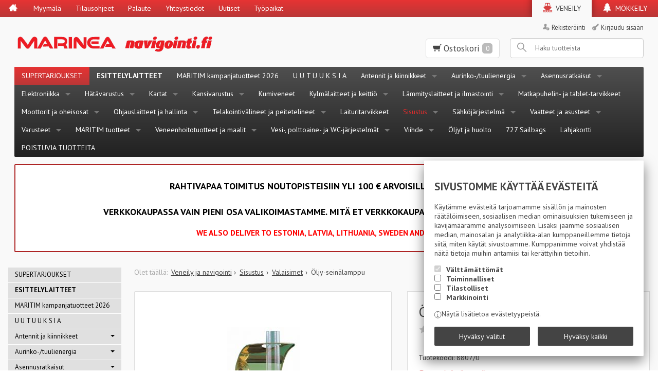

--- FILE ---
content_type: text/html; charset=UTF-8
request_url: https://www.marinea.fi/oljy-seinalamppu
body_size: 55015
content:

<!DOCTYPE html>
<html lang="fi" class="no-js">


    <head prefix="og: http://ogp.me/ns# fb: http://ogp.me/ns/fb#">
        <meta charset="UTF-8">
        <title>Öljy-seinälamppu - Marinea erikoisliike ja verkkokauppa</title>
        <meta name="description" content="Korkealuokkainen öljylamppu kiillotettua ja lakattua messinkiä.
Seinäkiinnikkeellä. Pyöreä poltin 14", lampun lasi 14" x 210 mm.
Paloaika noin 40 tuntia.
Valaisin soveltuu myös pöytälampuksi.">
        <meta name="keywords" content="Öljy-seinälamppu, Valaisimet, Öljylamppu, ">
        <meta name="generator" content="Oscar Prosper 2.10.0.0 (license: 2331917713)">

        <meta http-equiv="X-UA-Compatible" content="IE=edge">
        <meta name="viewport" content="width=device-width, initial-scale=1">

        <meta property="og:title" content="Öljy-seinälamppu - Marinea erikoisliike ja verkkokauppa">
        <meta property="og:type" content="website">
        <meta property="og:url" content="https://www.marinea.fi/oljy-seinalamppu">
        <meta property="og:site_name" content="Marinea erikoisliike ja verkkokauppa">
        <meta property="og:description" content="Korkealuokkainen öljylamppu kiillotettua ja lakattua messinkiä.
Seinäkiinnikkeellä. Pyöreä poltin 14", lampun lasi 14" x 210 mm.
Paloaika noin 40 tuntia.
Valaisin soveltuu myös pöytälampuksi.">

                    <meta property="og:image" content="https://www.marinea.fi/images/products/9519036617-600_orig.jpeg">
        
        <link rel="canonical" href="https://www.marinea.fi/oljy-seinalamppu">

		<link rel='alternate' href='https://www.marinea.fi/oljy-seinalamppu' hreflang='fi'>
<link rel='alternate' href='https://www.marinea.fi/oljy-seinalamppu' hreflang='x-default'>

	<meta name="robots" content="noarchive">


        <link rel="apple-touch-icon" sizes="57x57" href="https://www.marinea.fi/site/favicon/apple-touch-icon-57x57.png">
        <link rel="apple-touch-icon" sizes="60x60" href="https://www.marinea.fi/site/favicon/apple-touch-icon-60x60.png">
        <link rel="apple-touch-icon" sizes="72x72" href="https://www.marinea.fi/site/favicon/apple-touch-icon-72x72.png">
        <link rel="apple-touch-icon" sizes="76x76" href="https://www.marinea.fi/site/favicon/apple-touch-icon-76x76.png">
        <link rel="apple-touch-icon" sizes="114x114" href="https://www.marinea.fi/site/favicon/apple-touch-icon-114x114.png">
        <link rel="apple-touch-icon" sizes="120x120" href="https://www.marinea.fi/site/favicon/apple-touch-icon-120x120.png">
        <link rel="apple-touch-icon" sizes="144x144" href="https://www.marinea.fi/site/favicon/apple-touch-icon-144x144.png">
        <link rel="apple-touch-icon" sizes="152x152" href="https://www.marinea.fi/site/favicon/apple-touch-icon-152x152.png">
        <link rel="apple-touch-icon" sizes="180x180" href="https://www.marinea.fi/site/favicon/apple-touch-icon-180x180.png">
        <link rel="icon" type="image/png" href="https://www.marinea.fi/site/favicon/favicon-32x32.png?r=111" sizes="32x32">
        <link rel="icon" type="image/png" href="https://www.marinea.fi/site/favicon/android-chrome-192x192.png" sizes="192x192">
        <link rel="icon" type="image/png" href="https://www.marinea.fi/site/favicon/favicon-96x96.png" sizes="96x96">
        <link rel="icon" type="image/png" href="https://www.marinea.fi/site/favicon/favicon-16x16.png?r=111" sizes="16x16">
        <link rel="manifest" href="https://www.marinea.fi/site/favicon/manifest.json">
        <meta name="msapplication-TileColor" content="#ed1c24">
        <meta name="msapplication-TileImage" content="https://www.marinea.fi/site/favicon/mstile-144x144.png">
        <meta name="theme-color" content="#223e86">


        <link href='https://www.marinea.fi/min/?f=/site/templates/crimson-lite/assets/css/normalize.css,/site/templates/crimson-lite/assets/css/fonts.css,/site/templates/crimson-lite-child/assets/css/fonts.css,/site/templates/global/assets/css/global.css,/site/templates/global/assets/css/vendor/dropzone.css,/site/templates/crimson-lite/assets/css/vendor/responsiveslides.css,/site/templates/crimson-lite/assets/css/vendor/fancybox/jquery.fancybox.css,/site/templates/crimson-lite/assets/css/vendor/owl.carousel.css,/site/templates/crimson-lite/assets/css/main.css,/site/templates/crimson-lite-child/assets/css/main.css,/site/templates/crimson-lite/assets/css/media.css,/site/templates/crimson-lite-child/assets/css/media.css,/site/templates/crimson-lite/assets/css/shopping-cart.css,/site/templates/crimson-lite-child/assets/css/shopping-cart.css' rel='stylesheet'>

        
        <link rel='stylesheet' type='text/css' href='https://www.marinea.fi/site/templates/crimson-lite/assets/css/user-colors.css.php'>

        <!-- <link href='//fonts.googleapis.com/css?family=Source+Sans+Pro:300,400,700,400italic,700italic' rel='stylesheet' type='text/css'>-->
		<link href='//fonts.googleapis.com/css?family=PT+Sans:400,700' rel='stylesheet' type='text/css'>
        <script src='https://www.marinea.fi/min/?f=/site/templates/crimson-lite/assets/js/vendor/modernizr.min.js' type='text/javascript'></script>

        
        
        
        

    <script type='text/javascript'>window.TemplateEngineData = {};
window.TemplateEngineData.Variables = {"SITE_URL":"https:\/\/www.marinea.fi","SECURE_URL":"https:\/\/www.marinea.fi","REAL_URL":"https:\/\/www.marinea.fi","AJAX_URL":"https:\/\/www.marinea.fi\/core\/modules\/template_engine\/ajax\/template_function_ajax_handler.php","URL_NAME":"oljy-seinalamppu","BASE_URL":"https:\/\/www.marinea.fi\/oljy-seinalamppu","CANONICAL_URL":"https:\/\/www.marinea.fi\/oljy-seinalamppu"};
window.TemplateEngineData.TemplateFunctionsOnPageLoad = [{"id":"06fa0922ddb2dad72e25b6e9f010f5b1","name":"FormHandler","data":{"blocks_from_parameters":{"ready":""},"id":"form_06fa0922ddb2dad72e25b6e9f010f5b1","type":"accept_cookies","method":"post","action":"","result_element_id":"form-result-element-for-form_06fa0922ddb2dad72e25b6e9f010f5b1","result_element_basic_class":"alert","result_element_success_class":"alert-success","result_element_notice_class":"alert-warning","result_element_error_class":"alert-error","success_message":null,"error_message":null,"ajax_action":"AcceptCookies"}},{"id":"5a0e36669946eed7b47113b1b4e90276","name":"FormHandler","data":{"blocks_from_parameters":{"ready":""},"id":"form_5a0e36669946eed7b47113b1b4e90276","type":"product_review","method":"post","action":"","result_element_id":"form-result-element-for-form_5a0e36669946eed7b47113b1b4e90276","result_element_basic_class":"alert","result_element_success_class":"alert-success","result_element_notice_class":"alert-warning","result_element_error_class":"alert-error","success_message":null,"error_message":null,"ajax_action":"SendProductReview"}},{"id":"551e80175729e98baf0888e0f9af05b4","name":"FormHandler","data":{"blocks_from_parameters":{"ready":""},"id":"form_551e80175729e98baf0888e0f9af05b4","type":"order_newsletter","method":"post","action":"","result_element_id":"form-result-element-for-form_551e80175729e98baf0888e0f9af05b4","result_element_basic_class":"alert","result_element_success_class":"alert-success","result_element_notice_class":"alert-warning","result_element_error_class":"alert-error","success_message":null,"error_message":null,"ajax_action":"OrderNewsletter"}},{"id":"943d9783184664a2a49847505f36e4a6","name":"ShoppingCartPreview","data":{"wrapper_element_selector":".sc-preview","preview_id":"943d9783184664a2a49847505f36e4a6"}}];
window.TemplateEngineData.Texts = {};
window.TemplateEngineData.Texts.product_was_not_added_to_cart = 'Tuotetta ei lisätty ostoskoriin.';
</script>
</head>

    <div class="modal-cookie-consent" data-nosnippet><form id="form_06fa0922ddb2dad72e25b6e9f010f5b1">
			<div class="modal-cookie-consent-content">
				<h2 class="cookies-title">Sivustomme käyttää evästeitä</h2>
				<p>Käytämme evästeitä tarjoamamme sisällön ja mainosten räätälöimiseen, sosiaalisen median ominaisuuksien tukemiseen ja kävijämäärämme analysoimiseen. Lisäksi jaamme sosiaalisen median, mainosalan ja analytiikka-alan kumppaneillemme tietoja siitä, miten käytät sivustoamme. Kumppanimme voivat yhdistää näitä tietoja muihin antamiisi tai kerättyihin tietoihin.</p>

		        <div class="cookie-consents">
		            <input type="checkbox" id="cookies-required" name="cookies-required" class="cookie-consent-checkbox" disabled checked value="1">
		            <label class="custom-control-label" for="cookies-required">Välttämättömät</label>
		            <p id="cookies-required-help" class="cookie-help-text">Sivuston käytön kannalta välttämättömät evästeet. Ilman näitä mm. verkkokaupasta ei voi ostaa tuotteita, eivätkä suojatut osat sivustosta toimi. Verkkosivusto ei toimi kunnolla ilman näitä evästeitä</p>
		        </div>
		        <div class="cookie-consents">
		            <input type="checkbox" id="cookies-customize" name="cookies-customize" class="cookie-consent-checkbox" value="1">
		            <label class="custom-control-label" for="cookies-customize">Toiminnalliset</label>
		            <p id="cookies-customize-help" class="cookie-help-text">Käyttökokemusta parantavat evästeet. Sivustoa voi käyttää ilman näitä, mutta jotkut ominaisuudet eivät toimi.</p>
		        </div>
		        <div class="cookie-consents">
		            <input type="checkbox" id="cookies-statistics" name="cookies-statistics" class="cookie-consent-checkbox" value="1">
		            <label class="custom-control-label" for="cookies-statistics">Tilastolliset</label>
		            <p id="cookies-statistics-help" class="cookie-help-text">Näiden evästeiden avulla seuraamme sivustolla tapahtuvaa liikennettä. Seurantaraporttien perusteella pyrimme parantamaan sivuston käyttökokemusta.</p>
		        </div>
		        <div class="cookie-consents">
		            <input type="checkbox" id="cookies-marketing" name="cookies-marketing" class="cookie-consent-checkbox" value="1">
		            <label class="custom-control-label" for="cookies-marketing">Markkinointi</label>
		            <p id="cookies-marketing-help" class="cookie-help-text">Nämä evästeet auttavat meitä kohdentamaan mainontaa kävijöiden kiinnostuksen mukaan. Tällä pyritään auttamaan kolmansia osapuolia näyttämään käyttäjien kannalta kiinnostavaa mainossisältöä.</p>
		        </div>

		        <p><div id='tooltip_info' class='cookie-select-info-button'>Näytä lisätietoa evästetyypeistä.</div></p>

				<input type="hidden" name="accept_cookies_selection" value="1">

		        <div class="buttons">
		        	<button id="cookie-select-checked" class="btn accept-some" type="submit">Hyväksy valitut</button>
		        	<button id="cookie-select-all" class="btn accept-some right-button" type="submit">Hyväksy kaikki</button>
		        </div>
			</div>
		</form></div>
		</div>

    <body id='page-layout-' class='page-lang-fi template-mode-1'>

    
        
    <nav class="flyout-nav show-mobile cf">
        <div class="flyout-menu-title">Tuotteet</div><ul class='flyout-nav-lvl-1 flyout-categories'><li class='flyout-nav-item-lvl-1'><a href="https://www.marinea.fi/supertarjoukset" class="flyout-nav-link flyout-nav-link-lvl-1   noselect" title="SUPERTARJOUKSET">SUPERTARJOUKSET<div class="js-flyout-nav-link-open"></div></a></li>
<li class='flyout-nav-item-lvl-1'><a href="https://www.marinea.fi/esittelylaitteet" class="flyout-nav-link flyout-nav-link-lvl-1   noselect" title="<B>ESITTELYLAITTEET</b>"><B>ESITTELYLAITTEET</b><div class="js-flyout-nav-link-open"></div></a></li>
<li class='flyout-nav-item-lvl-1'><a href="https://www.marinea.fi/maritim-kampanjatuotteet-2026" class="flyout-nav-link flyout-nav-link-lvl-1   noselect" title="MARITIM kampanjatuotteet 2026">MARITIM kampanjatuotteet 2026<div class="js-flyout-nav-link-open"></div></a></li>
<li class='flyout-nav-item-lvl-1'><a href="https://www.marinea.fi/u-u-t-u-u-k-s-i-a" class="flyout-nav-link flyout-nav-link-lvl-1   noselect" title="U U T U U K S I A">U U T U U K S I A<div class="js-flyout-nav-link-open"></div></a></li>
<li class='flyout-nav-item-lvl-1 has-children'><a href="https://www.marinea.fi/antennit_ja_kiinnikkeet" class="flyout-nav-link flyout-nav-link-lvl-1  has-children noselect" title="Antennit ja kiinnikkeet">Antennit ja kiinnikkeet<div class="js-flyout-nav-link-open"></div></a><ul class='flyout-nav-lvl-2 flyout-categories'><li class='flyout-nav-item-lvl-2'><a href="https://www.marinea.fi/vhf-antennit" class="flyout-nav-link flyout-nav-link-lvl-2   noselect" title="VHF-antennit">VHF-antennit<div class="js-flyout-nav-link-open"></div></a></li>
<li class='flyout-nav-item-lvl-2'><a href="https://www.marinea.fi/fm-antennit" class="flyout-nav-link flyout-nav-link-lvl-2   noselect" title="FM-antennit">FM-antennit<div class="js-flyout-nav-link-open"></div></a></li>
<li class='flyout-nav-item-lvl-2'><a href="https://www.marinea.fi/tv-radioantennit" class="flyout-nav-link flyout-nav-link-lvl-2   noselect" title="TV-antennit">TV-antennit<div class="js-flyout-nav-link-open"></div></a></li>
<li class='flyout-nav-item-lvl-2'><a href="https://www.marinea.fi/ais-antennit" class="flyout-nav-link flyout-nav-link-lvl-2   noselect" title="AIS-antennit">AIS-antennit<div class="js-flyout-nav-link-open"></div></a></li>
<li class='flyout-nav-item-lvl-2'><a href="https://www.marinea.fi/gsmwifi-antennit" class="flyout-nav-link flyout-nav-link-lvl-2   noselect" title="GSM/WiFi-antennit">GSM/WiFi-antennit<div class="js-flyout-nav-link-open"></div></a></li>
<li class='flyout-nav-item-lvl-2'><a href="https://www.marinea.fi/ssb-antennit" class="flyout-nav-link flyout-nav-link-lvl-2   noselect" title="SSB-antennit">SSB-antennit<div class="js-flyout-nav-link-open"></div></a></li>
<li class='flyout-nav-item-lvl-2'><a href="https://www.marinea.fi/gps-antennit" class="flyout-nav-link flyout-nav-link-lvl-2   noselect" title="GPS-antennit">GPS-antennit<div class="js-flyout-nav-link-open"></div></a></li>
<li class='flyout-nav-item-lvl-2'><a href="https://www.marinea.fi/mobiilidata-seka-wifi-jarjestelmat" class="flyout-nav-link flyout-nav-link-lvl-2   noselect" title="Mobiilidata sekä WiFi-järjestelmät">Mobiilidata sekä WiFi-järjestelmät<div class="js-flyout-nav-link-open"></div></a></li>
<li class='flyout-nav-item-lvl-2'><a href="https://www.marinea.fi/satelliitti-tv_antennit" class="flyout-nav-link flyout-nav-link-lvl-2   noselect" title="Satelliitti-TV antennijärjestelmät">Satelliitti-TV antennijärjestelmät<div class="js-flyout-nav-link-open"></div></a></li>
<li class='flyout-nav-item-lvl-2'><a href="https://www.marinea.fi/antennitarvikkeet" class="flyout-nav-link flyout-nav-link-lvl-2   noselect" title="Antennitarvikkeet">Antennitarvikkeet<div class="js-flyout-nav-link-open"></div></a></li>
</ul>
</li>
<li class='flyout-nav-item-lvl-1 has-children'><a href="https://www.marinea.fi/aurinko-tuulienergia" class="flyout-nav-link flyout-nav-link-lvl-1  has-children noselect" title="Aurinko-/tuulienergia">Aurinko-/tuulienergia<div class="js-flyout-nav-link-open"></div></a><ul class='flyout-nav-lvl-2 flyout-categories'><li class='flyout-nav-item-lvl-2 has-children'><a href="https://www.marinea.fi/venepaneelit" class="flyout-nav-link flyout-nav-link-lvl-2  has-children noselect" title="Venepaneelit">Venepaneelit<div class="js-flyout-nav-link-open"></div></a><ul class='flyout-nav-lvl-3 flyout-categories'><li class='flyout-nav-item-lvl-3 has-children'><a href="https://www.marinea.fi/sunbeamsystem" class="flyout-nav-link flyout-nav-link-lvl-3  has-children noselect" title="SUNBEAMsystem">SUNBEAMsystem<div class="js-flyout-nav-link-open"></div></a><ul class='flyout-nav-lvl-4 flyout-categories'><li class='flyout-nav-item-lvl-4'><a href="https://www.marinea.fi/iq-sarja" class="flyout-nav-link flyout-nav-link-lvl-4   noselect" title="IQ sarja">IQ sarja<div class="js-flyout-nav-link-open"></div></a></li>
<li class='flyout-nav-item-lvl-4'><a href="https://www.marinea.fi/nordic-sarja" class="flyout-nav-link flyout-nav-link-lvl-4   noselect" title="NORDIC sarja">NORDIC sarja<div class="js-flyout-nav-link-open"></div></a></li>
<li class='flyout-nav-item-lvl-4'><a href="https://www.marinea.fi/maxa-sarja" class="flyout-nav-link flyout-nav-link-lvl-4   noselect" title="MAXA sarja">MAXA sarja<div class="js-flyout-nav-link-open"></div></a></li>
<li class='flyout-nav-item-lvl-4'><a href="https://www.marinea.fi/tough-sarja" class="flyout-nav-link flyout-nav-link-lvl-4   noselect" title="TOUGH sarja">TOUGH sarja<div class="js-flyout-nav-link-open"></div></a></li>
<li class='flyout-nav-item-lvl-4'><a href="https://www.marinea.fi/tough-black-sarja" class="flyout-nav-link flyout-nav-link-lvl-4   noselect" title="TOUGH BLACK sarja">TOUGH BLACK sarja<div class="js-flyout-nav-link-open"></div></a></li>
<li class='flyout-nav-item-lvl-4'><a href="https://www.marinea.fi/tough+-sarja" class="flyout-nav-link flyout-nav-link-lvl-4   noselect" title="TOUGH+ sarja">TOUGH+ sarja<div class="js-flyout-nav-link-open"></div></a></li>
<li class='flyout-nav-item-lvl-4'><a href="https://www.marinea.fi/tough+-black-sarja" class="flyout-nav-link flyout-nav-link-lvl-4   noselect" title="TOUGH+ BLACK sarja">TOUGH+ BLACK sarja<div class="js-flyout-nav-link-open"></div></a></li>
<li class='flyout-nav-item-lvl-4'><a href="https://www.marinea.fi/tough++-sarja" class="flyout-nav-link flyout-nav-link-lvl-4   noselect" title="TOUGH++ sarja">TOUGH++ sarja<div class="js-flyout-nav-link-open"></div></a></li>
<li class='flyout-nav-item-lvl-4'><a href="https://www.marinea.fi/tough-fold-sarja" class="flyout-nav-link flyout-nav-link-lvl-4   noselect" title="TOUGH FOLD sarja">TOUGH FOLD sarja<div class="js-flyout-nav-link-open"></div></a></li>
<li class='flyout-nav-item-lvl-4'><a href="https://www.marinea.fi/tough-carbon-sarja" class="flyout-nav-link flyout-nav-link-lvl-4   noselect" title="TOUGH CARBON sarja">TOUGH CARBON sarja<div class="js-flyout-nav-link-open"></div></a></li>
</ul>
</li>
<li class='flyout-nav-item-lvl-3'><a href="https://www.marinea.fi/sunwind" class="flyout-nav-link flyout-nav-link-lvl-3   noselect" title="Sunwind">Sunwind<div class="js-flyout-nav-link-open"></div></a></li>
<li class='flyout-nav-item-lvl-3'><a href="https://www.marinea.fi/uniteck_aurinkopaneelit" class="flyout-nav-link flyout-nav-link-lvl-3   noselect" title="Uniteck">Uniteck<div class="js-flyout-nav-link-open"></div></a></li>
<li class='flyout-nav-item-lvl-3'><a href="https://www.marinea.fi/ecoflow-aurinkopaneelit" class="flyout-nav-link flyout-nav-link-lvl-3   noselect" title="EcoFlow">EcoFlow<div class="js-flyout-nav-link-open"></div></a></li>
<li class='flyout-nav-item-lvl-3'><a href="https://www.marinea.fi/powerfilm" class="flyout-nav-link flyout-nav-link-lvl-3   noselect" title="PowerFilm®">PowerFilm®<div class="js-flyout-nav-link-open"></div></a></li>
<li class='flyout-nav-item-lvl-3'><a href="https://www.marinea.fi/ltc-aurinkopaneelit" class="flyout-nav-link flyout-nav-link-lvl-3   noselect" title="LTC aurinkopaneelit">LTC aurinkopaneelit<div class="js-flyout-nav-link-open"></div></a></li>
</ul>
</li>
<li class='flyout-nav-item-lvl-2'><a href="https://www.marinea.fi/lataussaatimet" class="flyout-nav-link flyout-nav-link-lvl-2   noselect" title="Lataussäätimet">Lataussäätimet<div class="js-flyout-nav-link-open"></div></a></li>
<li class='flyout-nav-item-lvl-2'><a href="https://www.marinea.fi/mokkipaneelit" class="flyout-nav-link flyout-nav-link-lvl-2   noselect" title="Mökkipaneelit">Mökkipaneelit<div class="js-flyout-nav-link-open"></div></a></li>
<li class='flyout-nav-item-lvl-2'><a href="https://www.marinea.fi/tuuligeneraattorit" class="flyout-nav-link flyout-nav-link-lvl-2   noselect" title="Tuuligeneraattorit">Tuuligeneraattorit<div class="js-flyout-nav-link-open"></div></a></li>
</ul>
</li>
<li class='flyout-nav-item-lvl-1 has-children'><a href="https://www.marinea.fi/asennusratkaisut" class="flyout-nav-link flyout-nav-link-lvl-1  has-children noselect" title="Asennusratkaisut">Asennusratkaisut<div class="js-flyout-nav-link-open"></div></a><ul class='flyout-nav-lvl-2 flyout-categories'><li class='flyout-nav-item-lvl-2'><a href="https://www.marinea.fi/kaapelilapiviennit" class="flyout-nav-link flyout-nav-link-lvl-2   noselect" title="Kaapeliläpiviennit">Kaapeliläpiviennit<div class="js-flyout-nav-link-open"></div></a></li>
<li class='flyout-nav-item-lvl-2 has-children'><a href="https://www.marinea.fi/asennuskotelot" class="flyout-nav-link flyout-nav-link-lvl-2  has-children noselect" title="Asennuskotelot">Asennuskotelot<div class="js-flyout-nav-link-open"></div></a><ul class='flyout-nav-lvl-3 flyout-categories'><li class='flyout-nav-item-lvl-3 has-children'><a href="https://www.marinea.fi/navpod" class="flyout-nav-link flyout-nav-link-lvl-3  has-children noselect" title="NavPod">NavPod<div class="js-flyout-nav-link-open"></div></a><ul class='flyout-nav-lvl-4 flyout-categories'><li class='flyout-nav-item-lvl-4'><a href="https://www.marinea.fi/instrumentpod-sarja" class="flyout-nav-link flyout-nav-link-lvl-4   noselect" title="InstrumentPod-sarja">InstrumentPod-sarja<div class="js-flyout-nav-link-open"></div></a></li>
<li class='flyout-nav-item-lvl-4'><a href="https://www.marinea.fi/sailpod-sarja" class="flyout-nav-link flyout-nav-link-lvl-4   noselect" title="SailPod-sarja">SailPod-sarja<div class="js-flyout-nav-link-open"></div></a></li>
<li class='flyout-nav-item-lvl-4'><a href="https://www.marinea.fi/systempod-sarja" class="flyout-nav-link flyout-nav-link-lvl-4   noselect" title="SystemPod-sarja">SystemPod-sarja<div class="js-flyout-nav-link-open"></div></a></li>
<li class='flyout-nav-item-lvl-4'><a href="https://www.marinea.fi/railmount-sarja" class="flyout-nav-link flyout-nav-link-lvl-4   noselect" title="Railmount-sarja">Railmount-sarja<div class="js-flyout-nav-link-open"></div></a></li>
<li class='flyout-nav-item-lvl-4'><a href="https://www.marinea.fi/powerpod-sarja" class="flyout-nav-link flyout-nav-link-lvl-4   noselect" title="PowerPod-sarja">PowerPod-sarja<div class="js-flyout-nav-link-open"></div></a></li>
<li class='flyout-nav-item-lvl-4'><a href="https://www.marinea.fi/starpod-sarja" class="flyout-nav-link flyout-nav-link-lvl-4   noselect" title="StarPod-sarja">StarPod-sarja<div class="js-flyout-nav-link-open"></div></a></li>
<li class='flyout-nav-item-lvl-4'><a href="https://www.marinea.fi/navpod-varusteet" class="flyout-nav-link flyout-nav-link-lvl-4   noselect" title="NavPod-varusteet">NavPod-varusteet<div class="js-flyout-nav-link-open"></div></a></li>
</ul>
</li>
<li class='flyout-nav-item-lvl-3 has-children'><a href="https://www.marinea.fi/scanstrut" class="flyout-nav-link flyout-nav-link-lvl-3  has-children noselect" title="Scanstrut">Scanstrut<div class="js-flyout-nav-link-open"></div></a><ul class='flyout-nav-lvl-4 flyout-categories'><li class='flyout-nav-item-lvl-4'><a href="https://www.marinea.fi/helm_pod_-sarja" class="flyout-nav-link flyout-nav-link-lvl-4   noselect" title="Helm Pod -sarja">Helm Pod -sarja<div class="js-flyout-nav-link-open"></div></a></li>
<li class='flyout-nav-item-lvl-4'><a href="https://www.marinea.fi/deck_pod_-sarja" class="flyout-nav-link flyout-nav-link-lvl-4   noselect" title="Deck Pod -sarja">Deck Pod -sarja<div class="js-flyout-nav-link-open"></div></a></li>
</ul>
</li>
<li class='flyout-nav-item-lvl-3'><a href="https://www.marinea.fi/marinepod" class="flyout-nav-link flyout-nav-link-lvl-3   noselect" title="MarinePod">MarinePod<div class="js-flyout-nav-link-open"></div></a></li>
</ul>
</li>
<li class='flyout-nav-item-lvl-2 has-children'><a href="https://www.marinea.fi/asennustelineet" class="flyout-nav-link flyout-nav-link-lvl-2  has-children noselect" title="Asennuskiinnikkeet">Asennuskiinnikkeet<div class="js-flyout-nav-link-open"></div></a><ul class='flyout-nav-lvl-3 flyout-categories'><li class='flyout-nav-item-lvl-3 has-children'><a href="https://www.marinea.fi/scanstrut_telineet" class="flyout-nav-link flyout-nav-link-lvl-3  has-children noselect" title="Scanstrut kiinnikkeet">Scanstrut kiinnikkeet<div class="js-flyout-nav-link-open"></div></a><ul class='flyout-nav-lvl-4 flyout-categories'><li class='flyout-nav-item-lvl-4'><a href="https://www.marinea.fi/rokk-mini-telineet" class="flyout-nav-link flyout-nav-link-lvl-4   noselect" title="ROKK Mini kiinnikkeet">ROKK Mini kiinnikkeet<div class="js-flyout-nav-link-open"></div></a></li>
<li class='flyout-nav-item-lvl-4'><a href="https://www.marinea.fi/rokk-telineet" class="flyout-nav-link flyout-nav-link-lvl-4   noselect" title="ROKK Midi kiinnikkeet">ROKK Midi kiinnikkeet<div class="js-flyout-nav-link-open"></div></a></li>
</ul>
</li>
<li class='flyout-nav-item-lvl-3 has-children'><a href="https://www.marinea.fi/ram_telineet" class="flyout-nav-link flyout-nav-link-lvl-3  has-children noselect" title="RAM kiinnikkeet">RAM kiinnikkeet<div class="js-flyout-nav-link-open"></div></a><ul class='flyout-nav-lvl-4 flyout-categories'><li class='flyout-nav-item-lvl-4'><a href="https://www.marinea.fi/ram-kuulakoko-a" class="flyout-nav-link flyout-nav-link-lvl-4   noselect" title="RAM kuulakoko A">RAM kuulakoko A<div class="js-flyout-nav-link-open"></div></a></li>
<li class='flyout-nav-item-lvl-4'><a href="https://www.marinea.fi/ram-kuulakoko-b" class="flyout-nav-link flyout-nav-link-lvl-4   noselect" title="RAM kuulakoko B">RAM kuulakoko B<div class="js-flyout-nav-link-open"></div></a></li>
<li class='flyout-nav-item-lvl-4'><a href="https://www.marinea.fi/ram-kuulakoko-c" class="flyout-nav-link flyout-nav-link-lvl-4   noselect" title="RAM kuulakoko C">RAM kuulakoko C<div class="js-flyout-nav-link-open"></div></a></li>
<li class='flyout-nav-item-lvl-4'><a href="https://www.marinea.fi/ram-kuulakoko-d" class="flyout-nav-link flyout-nav-link-lvl-4   noselect" title="RAM kuulakoko D">RAM kuulakoko D<div class="js-flyout-nav-link-open"></div></a></li>
</ul>
</li>
<li class='flyout-nav-item-lvl-3'><a href="https://www.marinea.fi/geigertec" class="flyout-nav-link flyout-nav-link-lvl-3   noselect" title="GeigerTec">GeigerTec<div class="js-flyout-nav-link-open"></div></a></li>
</ul>
</li>
<li class='flyout-nav-item-lvl-2 has-children'><a href="https://www.marinea.fi/tutkien_asennustelineet" class="flyout-nav-link flyout-nav-link-lvl-2  has-children noselect" title="Tutka ja satelliittiantenni telineet">Tutka ja satelliittiantenni telineet<div class="js-flyout-nav-link-open"></div></a><ul class='flyout-nav-lvl-3 flyout-categories'><li class='flyout-nav-item-lvl-3 has-children'><a href="https://www.marinea.fi/peratolpat" class="flyout-nav-link flyout-nav-link-lvl-3  has-children noselect" title="Perätolpat">Perätolpat<div class="js-flyout-nav-link-open"></div></a><ul class='flyout-nav-lvl-4 flyout-categories'><li class='flyout-nav-item-lvl-4'><a href="https://www.marinea.fi/scanstrut_1" class="flyout-nav-link flyout-nav-link-lvl-4   noselect" title="Scanstrut">Scanstrut<div class="js-flyout-nav-link-open"></div></a></li>
<li class='flyout-nav-item-lvl-4'><a href="https://www.marinea.fi/seaview" class="flyout-nav-link flyout-nav-link-lvl-4   noselect" title="Seaview">Seaview<div class="js-flyout-nav-link-open"></div></a></li>
</ul>
</li>
<li class='flyout-nav-item-lvl-3'><a href="https://www.marinea.fi/peraharustelineet" class="flyout-nav-link flyout-nav-link-lvl-3   noselect" title="Peräharustelineet">Peräharustelineet<div class="js-flyout-nav-link-open"></div></a></li>
<li class='flyout-nav-item-lvl-3 has-children'><a href="https://www.marinea.fi/katto-targakaaritelineet" class="flyout-nav-link flyout-nav-link-lvl-3  has-children noselect" title="Katto-/targakaaritelineet">Katto-/targakaaritelineet<div class="js-flyout-nav-link-open"></div></a><ul class='flyout-nav-lvl-4 flyout-categories'><li class='flyout-nav-item-lvl-4'><a href="https://www.marinea.fi/scanstrut_antennijalat" class="flyout-nav-link flyout-nav-link-lvl-4   noselect" title="Scanstrut">Scanstrut<div class="js-flyout-nav-link-open"></div></a></li>
<li class='flyout-nav-item-lvl-4'><a href="https://www.marinea.fi/seaview_1" class="flyout-nav-link flyout-nav-link-lvl-4   noselect" title="Seaview ">Seaview <div class="js-flyout-nav-link-open"></div></a></li>
</ul>
</li>
<li class='flyout-nav-item-lvl-3 has-children'><a href="https://www.marinea.fi/mastotelineet" class="flyout-nav-link flyout-nav-link-lvl-3  has-children noselect" title="Mastotelineet">Mastotelineet<div class="js-flyout-nav-link-open"></div></a><ul class='flyout-nav-lvl-4 flyout-categories'><li class='flyout-nav-item-lvl-4'><a href="https://www.marinea.fi/scanstrut-mastotelineet" class="flyout-nav-link flyout-nav-link-lvl-4   noselect" title="Scanstrut">Scanstrut<div class="js-flyout-nav-link-open"></div></a></li>
<li class='flyout-nav-item-lvl-4'><a href="https://www.marinea.fi/seaview-mastotelineet" class="flyout-nav-link flyout-nav-link-lvl-4   noselect" title="Seaview">Seaview<div class="js-flyout-nav-link-open"></div></a></li>
</ul>
</li>
</ul>
</li>
<li class='flyout-nav-item-lvl-2'><a href="https://www.marinea.fi/taavetit-ja-jettitelineet" class="flyout-nav-link flyout-nav-link-lvl-2   noselect" title="Taavetit ja jettitelineet">Taavetit ja jettitelineet<div class="js-flyout-nav-link-open"></div></a></li>
</ul>
</li>
<li class='flyout-nav-item-lvl-1 has-children'><a href="https://www.marinea.fi/elektroniikka" class="flyout-nav-link flyout-nav-link-lvl-1  has-children noselect" title="Elektroniikka">Elektroniikka<div class="js-flyout-nav-link-open"></div></a><ul class='flyout-nav-lvl-2 flyout-categories'><li class='flyout-nav-item-lvl-2 has-children'><a href="https://www.marinea.fi/karttaplotterit" class="flyout-nav-link flyout-nav-link-lvl-2  has-children noselect" title="Karttaplotterit">Karttaplotterit<div class="js-flyout-nav-link-open"></div></a><ul class='flyout-nav-lvl-3 flyout-categories'><li class='flyout-nav-item-lvl-3 has-children'><a href="https://www.marinea.fi/raymarine-karttaplotterit-ja-monitoiminaytot" class="flyout-nav-link flyout-nav-link-lvl-3  has-children noselect" title="Raymarine">Raymarine<div class="js-flyout-nav-link-open"></div></a><ul class='flyout-nav-lvl-4 flyout-categories'><li class='flyout-nav-item-lvl-4'><a href="https://www.marinea.fi/raymarine_tarvikkeita_1" class="flyout-nav-link flyout-nav-link-lvl-4   noselect" title="Raymarine tarvikkeita">Raymarine tarvikkeita<div class="js-flyout-nav-link-open"></div></a></li>
</ul>
</li>
<li class='flyout-nav-item-lvl-3 has-children'><a href="https://www.marinea.fi/simrad-karttaplotterit-ja-monitoiminaytot" class="flyout-nav-link flyout-nav-link-lvl-3  has-children noselect" title="Simrad">Simrad<div class="js-flyout-nav-link-open"></div></a><ul class='flyout-nav-lvl-4 flyout-categories'><li class='flyout-nav-item-lvl-4'><a href="https://www.marinea.fi/simrad-tarvikkeita" class="flyout-nav-link flyout-nav-link-lvl-4   noselect" title="Simrad tarvikkeita">Simrad tarvikkeita<div class="js-flyout-nav-link-open"></div></a></li>
</ul>
</li>
<li class='flyout-nav-item-lvl-3 has-children'><a href="https://www.marinea.fi/lowrance-karttaplotterit-ja-monitoiminaytot" class="flyout-nav-link flyout-nav-link-lvl-3  has-children noselect" title="Lowrance">Lowrance<div class="js-flyout-nav-link-open"></div></a><ul class='flyout-nav-lvl-4 flyout-categories'><li class='flyout-nav-item-lvl-4'><a href="https://www.marinea.fi/eagle--sarja" class="flyout-nav-link flyout-nav-link-lvl-4   noselect" title="EAGLE -sarja">EAGLE -sarja<div class="js-flyout-nav-link-open"></div></a></li>
<li class='flyout-nav-item-lvl-4'><a href="https://www.marinea.fi/elite-sarja" class="flyout-nav-link flyout-nav-link-lvl-4   noselect" title="ELITE -sarja">ELITE -sarja<div class="js-flyout-nav-link-open"></div></a></li>
<li class='flyout-nav-item-lvl-4'><a href="https://www.marinea.fi/hds--sarja" class="flyout-nav-link flyout-nav-link-lvl-4   noselect" title="HDS -sarja">HDS -sarja<div class="js-flyout-nav-link-open"></div></a></li>
<li class='flyout-nav-item-lvl-4'><a href="https://www.marinea.fi/lowrance_tarvikkeita" class="flyout-nav-link flyout-nav-link-lvl-4   noselect" title="Lowrance tarvikkeita">Lowrance tarvikkeita<div class="js-flyout-nav-link-open"></div></a></li>
</ul>
</li>
<li class='flyout-nav-item-lvl-3 has-children'><a href="https://www.marinea.fi/bg-karttaplotterit-ja-monitoiminaytot" class="flyout-nav-link flyout-nav-link-lvl-3  has-children noselect" title="B&G">B&G<div class="js-flyout-nav-link-open"></div></a><ul class='flyout-nav-lvl-4 flyout-categories'><li class='flyout-nav-item-lvl-4'><a href="https://www.marinea.fi/bg-tarvikkeita" class="flyout-nav-link flyout-nav-link-lvl-4   noselect" title="B&G tarvikkeita">B&G tarvikkeita<div class="js-flyout-nav-link-open"></div></a></li>
</ul>
</li>
<li class='flyout-nav-item-lvl-3 has-children'><a href="https://www.marinea.fi/garmin_5" class="flyout-nav-link flyout-nav-link-lvl-3  has-children noselect" title="Garmin">Garmin<div class="js-flyout-nav-link-open"></div></a><ul class='flyout-nav-lvl-4 flyout-categories'><li class='flyout-nav-item-lvl-4'><a href="https://www.marinea.fi/garmin_tarvikkeita" class="flyout-nav-link flyout-nav-link-lvl-4   noselect" title="Garmin tarvikkeita">Garmin tarvikkeita<div class="js-flyout-nav-link-open"></div></a></li>
</ul>
</li>
<li class='flyout-nav-item-lvl-3 has-children'><a href="https://www.marinea.fi/humminbird_1" class="flyout-nav-link flyout-nav-link-lvl-3  has-children noselect" title="Humminbird">Humminbird<div class="js-flyout-nav-link-open"></div></a><ul class='flyout-nav-lvl-4 flyout-categories'><li class='flyout-nav-item-lvl-4'><a href="https://www.marinea.fi/humminbird_tarvikkeita_2" class="flyout-nav-link flyout-nav-link-lvl-4   noselect" title="Humminbird tarvikkeita">Humminbird tarvikkeita<div class="js-flyout-nav-link-open"></div></a></li>
</ul>
</li>
<li class='flyout-nav-item-lvl-3'><a href="https://www.marinea.fi/seiwa" class="flyout-nav-link flyout-nav-link-lvl-3   noselect" title="SEIWA">SEIWA<div class="js-flyout-nav-link-open"></div></a></li>
<li class='flyout-nav-item-lvl-3'><a href="https://www.marinea.fi/samyung-plotterit" class="flyout-nav-link flyout-nav-link-lvl-3   noselect" title="SAMYUNG">SAMYUNG<div class="js-flyout-nav-link-open"></div></a></li>
</ul>
</li>
<li class='flyout-nav-item-lvl-2 has-children'><a href="https://www.marinea.fi/kommunikointi" class="flyout-nav-link flyout-nav-link-lvl-2  has-children noselect" title="Kommunikointi">Kommunikointi<div class="js-flyout-nav-link-open"></div></a><ul class='flyout-nav-lvl-3 flyout-categories'><li class='flyout-nav-item-lvl-3 has-children'><a href="https://www.marinea.fi/intercom" class="flyout-nav-link flyout-nav-link-lvl-3  has-children noselect" title="Ryhmäkommunikointi">Ryhmäkommunikointi<div class="js-flyout-nav-link-open"></div></a><ul class='flyout-nav-lvl-4 flyout-categories'><li class='flyout-nav-item-lvl-4'><a href="https://www.marinea.fi/sena-crew" class="flyout-nav-link flyout-nav-link-lvl-4   noselect" title="Sena Nautitalk CREW">Sena Nautitalk CREW<div class="js-flyout-nav-link-open"></div></a></li>
<li class='flyout-nav-item-lvl-4'><a href="https://www.marinea.fi/sena-bosun" class="flyout-nav-link flyout-nav-link-lvl-4   noselect" title="Sena Nautitalk BOSUN">Sena Nautitalk BOSUN<div class="js-flyout-nav-link-open"></div></a></li>
<li class='flyout-nav-item-lvl-4'><a href="https://www.marinea.fi/sena-n2r" class="flyout-nav-link flyout-nav-link-lvl-4   noselect" title="Sena Nautitalk N2R">Sena Nautitalk N2R<div class="js-flyout-nav-link-open"></div></a></li>
</ul>
</li>
<li class='flyout-nav-item-lvl-3 has-children'><a href="https://www.marinea.fi/vhf" class="flyout-nav-link flyout-nav-link-lvl-3  has-children noselect" title="Meri-VHF">Meri-VHF<div class="js-flyout-nav-link-open"></div></a><ul class='flyout-nav-lvl-4 flyout-categories'><li class='flyout-nav-item-lvl-4 has-children'><a href="https://www.marinea.fi/kiinteat_meri-vhf" class="flyout-nav-link flyout-nav-link-lvl-4  has-children noselect" title="Kiinteät meri-VHF">Kiinteät meri-VHF<div class="js-flyout-nav-link-open"></div></a><ul class='flyout-nav-lvl-5 flyout-categories'><li class='flyout-nav-item-lvl-5'><a href="https://www.marinea.fi/navicom_2" class="flyout-nav-link flyout-nav-link-lvl-5   noselect" title="Navicom">Navicom<div class="js-flyout-nav-link-open"></div></a></li>
<li class='flyout-nav-item-lvl-5'><a href="https://www.marinea.fi/sailor_vhf" class="flyout-nav-link flyout-nav-link-lvl-5   noselect" title="Sailor">Sailor<div class="js-flyout-nav-link-open"></div></a></li>
<li class='flyout-nav-item-lvl-5'><a href="https://www.marinea.fi/simrad-vhf" class="flyout-nav-link flyout-nav-link-lvl-5   noselect" title="Simrad">Simrad<div class="js-flyout-nav-link-open"></div></a></li>
<li class='flyout-nav-item-lvl-5'><a href="https://www.marinea.fi/lowrance-vhf-radiopuhelimet" class="flyout-nav-link flyout-nav-link-lvl-5   noselect" title="Lowrance">Lowrance<div class="js-flyout-nav-link-open"></div></a></li>
<li class='flyout-nav-item-lvl-5'><a href="https://www.marinea.fi/bg_vhf" class="flyout-nav-link flyout-nav-link-lvl-5   noselect" title="B&G">B&G<div class="js-flyout-nav-link-open"></div></a></li>
<li class='flyout-nav-item-lvl-5'><a href="https://www.marinea.fi/raymarine-vhf-radiopuhelimet" class="flyout-nav-link flyout-nav-link-lvl-5   noselect" title="Raymarine">Raymarine<div class="js-flyout-nav-link-open"></div></a></li>
<li class='flyout-nav-item-lvl-5'><a href="https://www.marinea.fi/garmin_vhf" class="flyout-nav-link flyout-nav-link-lvl-5   noselect" title="Garmin ">Garmin <div class="js-flyout-nav-link-open"></div></a></li>
<li class='flyout-nav-item-lvl-5'><a href="https://www.marinea.fi/icom" class="flyout-nav-link flyout-nav-link-lvl-5   noselect" title="Icom">Icom<div class="js-flyout-nav-link-open"></div></a></li>
<li class='flyout-nav-item-lvl-5'><a href="https://www.marinea.fi/standard-horizon" class="flyout-nav-link flyout-nav-link-lvl-5   noselect" title="Standard Horizon">Standard Horizon<div class="js-flyout-nav-link-open"></div></a></li>
<li class='flyout-nav-item-lvl-5'><a href="https://www.marinea.fi/cobra-kiinteasti-asennettavat-vhf-radiopuhelimet" class="flyout-nav-link flyout-nav-link-lvl-5   noselect" title="Cobra">Cobra<div class="js-flyout-nav-link-open"></div></a></li>
<li class='flyout-nav-item-lvl-5'><a href="https://www.marinea.fi/himunication_kiinteat_radiot" class="flyout-nav-link flyout-nav-link-lvl-5   noselect" title="Himunication">Himunication<div class="js-flyout-nav-link-open"></div></a></li>
</ul>
</li>
<li class='flyout-nav-item-lvl-4 has-children'><a href="https://www.marinea.fi/kannettavat_meri-vhf" class="flyout-nav-link flyout-nav-link-lvl-4  has-children noselect" title="Kannettavat meri-VHF">Kannettavat meri-VHF<div class="js-flyout-nav-link-open"></div></a><ul class='flyout-nav-lvl-5 flyout-categories'><li class='flyout-nav-item-lvl-5'><a href="https://www.marinea.fi/navicom_1" class="flyout-nav-link flyout-nav-link-lvl-5   noselect" title="Navicom">Navicom<div class="js-flyout-nav-link-open"></div></a></li>
<li class='flyout-nav-item-lvl-5'><a href="https://www.marinea.fi/ocean_signal_1" class="flyout-nav-link flyout-nav-link-lvl-5   noselect" title="Ocean Signal">Ocean Signal<div class="js-flyout-nav-link-open"></div></a></li>
<li class='flyout-nav-item-lvl-5'><a href="https://www.marinea.fi/cobra-kannettavat-vhf-radiopuhelimet" class="flyout-nav-link flyout-nav-link-lvl-5   noselect" title="Cobra">Cobra<div class="js-flyout-nav-link-open"></div></a></li>
<li class='flyout-nav-item-lvl-5'><a href="https://www.marinea.fi/icom_1" class="flyout-nav-link flyout-nav-link-lvl-5   noselect" title="Icom">Icom<div class="js-flyout-nav-link-open"></div></a></li>
<li class='flyout-nav-item-lvl-5'><a href="https://www.marinea.fi/standard-horizon_1" class="flyout-nav-link flyout-nav-link-lvl-5   noselect" title="Standard Horizon">Standard Horizon<div class="js-flyout-nav-link-open"></div></a></li>
<li class='flyout-nav-item-lvl-5'><a href="https://www.marinea.fi/sailor" class="flyout-nav-link flyout-nav-link-lvl-5   noselect" title="Sailor">Sailor<div class="js-flyout-nav-link-open"></div></a></li>
<li class='flyout-nav-item-lvl-5'><a href="https://www.marinea.fi/entel" class="flyout-nav-link flyout-nav-link-lvl-5   noselect" title="Entel">Entel<div class="js-flyout-nav-link-open"></div></a></li>
</ul>
</li>
<li class='flyout-nav-item-lvl-4'><a href="https://www.marinea.fi/vhf_lisakaiuttimet" class="flyout-nav-link flyout-nav-link-lvl-4   noselect" title="VHF lisäkaiuttimet">VHF lisäkaiuttimet<div class="js-flyout-nav-link-open"></div></a></li>
</ul>
</li>
<li class='flyout-nav-item-lvl-3 has-children'><a href="https://www.marinea.fi/satelliittikommunikaatio" class="flyout-nav-link flyout-nav-link-lvl-3  has-children noselect" title="Satelliittikommunikaatio">Satelliittikommunikaatio<div class="js-flyout-nav-link-open"></div></a><ul class='flyout-nav-lvl-4 flyout-categories'><li class='flyout-nav-item-lvl-4 has-children'><a href="https://www.marinea.fi/satphone" class="flyout-nav-link flyout-nav-link-lvl-4  has-children noselect" title="Kannettavat">Kannettavat<div class="js-flyout-nav-link-open"></div></a><ul class='flyout-nav-lvl-5 flyout-categories'><li class='flyout-nav-item-lvl-5'><a href="https://www.marinea.fi/iridium" class="flyout-nav-link flyout-nav-link-lvl-5   noselect" title="Iridium">Iridium<div class="js-flyout-nav-link-open"></div></a></li>
<li class='flyout-nav-item-lvl-5'><a href="https://www.marinea.fi/inmarsat" class="flyout-nav-link flyout-nav-link-lvl-5   noselect" title="Inmarsat">Inmarsat<div class="js-flyout-nav-link-open"></div></a></li>
<li class='flyout-nav-item-lvl-5'><a href="https://www.marinea.fi/thuraya" class="flyout-nav-link flyout-nav-link-lvl-5   noselect" title="Thuraya">Thuraya<div class="js-flyout-nav-link-open"></div></a></li>
</ul>
</li>
<li class='flyout-nav-item-lvl-4 has-children'><a href="https://www.marinea.fi/satelliittikommunikaatio-kiinteat" class="flyout-nav-link flyout-nav-link-lvl-4  has-children noselect" title="Kiinteät">Kiinteät<div class="js-flyout-nav-link-open"></div></a><ul class='flyout-nav-lvl-5 flyout-categories'><li class='flyout-nav-item-lvl-5'><a href="https://www.marinea.fi/vsat" class="flyout-nav-link flyout-nav-link-lvl-5   noselect" title="VSAT">VSAT<div class="js-flyout-nav-link-open"></div></a></li>
<li class='flyout-nav-item-lvl-5'><a href="https://www.marinea.fi/iridium-fixed" class="flyout-nav-link flyout-nav-link-lvl-5   noselect" title="Iridium">Iridium<div class="js-flyout-nav-link-open"></div></a></li>
<li class='flyout-nav-item-lvl-5'><a href="https://www.marinea.fi/inmarsat_fixed" class="flyout-nav-link flyout-nav-link-lvl-5   noselect" title="Inmarsat">Inmarsat<div class="js-flyout-nav-link-open"></div></a></li>
<li class='flyout-nav-item-lvl-5'><a href="https://www.marinea.fi/starlink" class="flyout-nav-link flyout-nav-link-lvl-5   noselect" title="Starlink">Starlink<div class="js-flyout-nav-link-open"></div></a></li>
</ul>
</li>
</ul>
</li>
<li class='flyout-nav-item-lvl-3'><a href="https://www.marinea.fi/ssb" class="flyout-nav-link flyout-nav-link-lvl-3   noselect" title="MF/HF ja SSB">MF/HF ja SSB<div class="js-flyout-nav-link-open"></div></a></li>
<li class='flyout-nav-item-lvl-3'><a href="https://www.marinea.fi/uhf" class="flyout-nav-link flyout-nav-link-lvl-3   noselect" title="UHF">UHF<div class="js-flyout-nav-link-open"></div></a></li>
<li class='flyout-nav-item-lvl-3'><a href="https://www.marinea.fi/kyparapuhelimet" class="flyout-nav-link flyout-nav-link-lvl-3   noselect" title="Kypäräpuhelimet">Kypäräpuhelimet<div class="js-flyout-nav-link-open"></div></a></li>
<li class='flyout-nav-item-lvl-3'><a href="https://www.marinea.fi/metsastys_vhf-puhelimet" class="flyout-nav-link flyout-nav-link-lvl-3   noselect" title="Metsästys VHF">Metsästys VHF<div class="js-flyout-nav-link-open"></div></a></li>
</ul>
</li>
<li class='flyout-nav-item-lvl-2 has-children'><a href="https://www.marinea.fi/autopilotit" class="flyout-nav-link flyout-nav-link-lvl-2  has-children noselect" title="Autopilotit">Autopilotit<div class="js-flyout-nav-link-open"></div></a><ul class='flyout-nav-lvl-3 flyout-categories'><li class='flyout-nav-item-lvl-3 has-children'><a href="https://www.marinea.fi/pinnapilotit" class="flyout-nav-link flyout-nav-link-lvl-3  has-children noselect" title="Pinnapilotit">Pinnapilotit<div class="js-flyout-nav-link-open"></div></a><ul class='flyout-nav-lvl-4 flyout-categories'><li class='flyout-nav-item-lvl-4'><a href="https://www.marinea.fi/simrad" class="flyout-nav-link flyout-nav-link-lvl-4   noselect" title="Simrad">Simrad<div class="js-flyout-nav-link-open"></div></a></li>
<li class='flyout-nav-item-lvl-4'><a href="https://www.marinea.fi/raymarine" class="flyout-nav-link flyout-nav-link-lvl-4   noselect" title="Raymarine">Raymarine<div class="js-flyout-nav-link-open"></div></a></li>
</ul>
</li>
<li class='flyout-nav-item-lvl-3'><a href="https://www.marinea.fi/ohjauspyorapilotit" class="flyout-nav-link flyout-nav-link-lvl-3   noselect" title="Ohjauspyöräpilotit">Ohjauspyöräpilotit<div class="js-flyout-nav-link-open"></div></a></li>
<li class='flyout-nav-item-lvl-3 has-children'><a href="https://www.marinea.fi/jarjestelmapilotit" class="flyout-nav-link flyout-nav-link-lvl-3  has-children noselect" title="Järjestelmäpilotit">Järjestelmäpilotit<div class="js-flyout-nav-link-open"></div></a><ul class='flyout-nav-lvl-4 flyout-categories'><li class='flyout-nav-item-lvl-4'><a href="https://www.marinea.fi/simrad-jarjestelmapilotit" class="flyout-nav-link flyout-nav-link-lvl-4   noselect" title="Simrad">Simrad<div class="js-flyout-nav-link-open"></div></a></li>
<li class='flyout-nav-item-lvl-4'><a href="https://www.marinea.fi/bg-jarjestelmapilotit" class="flyout-nav-link flyout-nav-link-lvl-4   noselect" title="B&G">B&G<div class="js-flyout-nav-link-open"></div></a></li>
<li class='flyout-nav-item-lvl-4'><a href="https://www.marinea.fi/raymarine-jarjestelmapilotit" class="flyout-nav-link flyout-nav-link-lvl-4   noselect" title="Raymarine">Raymarine<div class="js-flyout-nav-link-open"></div></a></li>
<li class='flyout-nav-item-lvl-4'><a href="https://www.marinea.fi/lowrance-jarjestelmapilotit" class="flyout-nav-link flyout-nav-link-lvl-4   noselect" title="Lowrance">Lowrance<div class="js-flyout-nav-link-open"></div></a></li>
<li class='flyout-nav-item-lvl-4'><a href="https://www.marinea.fi/garmin-jarjestelmapilotit" class="flyout-nav-link flyout-nav-link-lvl-4   noselect" title="Garmin">Garmin<div class="js-flyout-nav-link-open"></div></a></li>
<li class='flyout-nav-item-lvl-4'><a href="https://www.marinea.fi/nke-jarjestelmapilotit" class="flyout-nav-link flyout-nav-link-lvl-4   noselect" title="NKE">NKE<div class="js-flyout-nav-link-open"></div></a></li>
<li class='flyout-nav-item-lvl-4'><a href="https://www.marinea.fi/comnav" class="flyout-nav-link flyout-nav-link-lvl-4   noselect" title="ComNav">ComNav<div class="js-flyout-nav-link-open"></div></a></li>
</ul>
</li>
<li class='flyout-nav-item-lvl-3 has-children'><a href="https://www.marinea.fi/pilotin_hallintalaitteet" class="flyout-nav-link flyout-nav-link-lvl-3  has-children noselect" title="Pilotin hallintalaitteet">Pilotin hallintalaitteet<div class="js-flyout-nav-link-open"></div></a><ul class='flyout-nav-lvl-4 flyout-categories'><li class='flyout-nav-item-lvl-4'><a href="https://www.marinea.fi/simrad-pilotin-hallintalaitteet" class="flyout-nav-link flyout-nav-link-lvl-4   noselect" title="Simrad">Simrad<div class="js-flyout-nav-link-open"></div></a></li>
<li class='flyout-nav-item-lvl-4'><a href="https://www.marinea.fi/bg_autopilotin_hallintalaitteet" class="flyout-nav-link flyout-nav-link-lvl-4   noselect" title="B&G">B&G<div class="js-flyout-nav-link-open"></div></a></li>
<li class='flyout-nav-item-lvl-4'><a href="https://www.marinea.fi/raymarine-pilotin-hallintalaitteet" class="flyout-nav-link flyout-nav-link-lvl-4   noselect" title="Raymarine">Raymarine<div class="js-flyout-nav-link-open"></div></a></li>
<li class='flyout-nav-item-lvl-4'><a href="https://www.marinea.fi/comnav-pilotin-hallintalaitteet" class="flyout-nav-link flyout-nav-link-lvl-4   noselect" title="ComNav">ComNav<div class="js-flyout-nav-link-open"></div></a></li>
<li class='flyout-nav-item-lvl-4'><a href="https://www.marinea.fi/nke-pilotin-hallintalaitteet" class="flyout-nav-link flyout-nav-link-lvl-4   noselect" title="NKE">NKE<div class="js-flyout-nav-link-open"></div></a></li>
</ul>
</li>
<li class='flyout-nav-item-lvl-3 has-children'><a href="https://www.marinea.fi/tyoyksikoita" class="flyout-nav-link flyout-nav-link-lvl-3  has-children noselect" title="Työyksiköitä">Työyksiköitä<div class="js-flyout-nav-link-open"></div></a><ul class='flyout-nav-lvl-4 flyout-categories'><li class='flyout-nav-item-lvl-4'><a href="https://www.marinea.fi/hydraulipumput" class="flyout-nav-link flyout-nav-link-lvl-4   noselect" title="Hydraulipumput">Hydraulipumput<div class="js-flyout-nav-link-open"></div></a></li>
<li class='flyout-nav-item-lvl-4'><a href="https://www.marinea.fi/lineaariset" class="flyout-nav-link flyout-nav-link-lvl-4   noselect" title="Lineaariset">Lineaariset<div class="js-flyout-nav-link-open"></div></a></li>
<li class='flyout-nav-item-lvl-4'><a href="https://www.marinea.fi/sahkomekaaniset" class="flyout-nav-link flyout-nav-link-lvl-4   noselect" title="Sähkömekaaniset">Sähkömekaaniset<div class="js-flyout-nav-link-open"></div></a></li>
</ul>
</li>
</ul>
</li>
<li class='flyout-nav-item-lvl-2 has-children'><a href="https://www.marinea.fi/ais" class="flyout-nav-link flyout-nav-link-lvl-2  has-children noselect" title="AIS">AIS<div class="js-flyout-nav-link-open"></div></a><ul class='flyout-nav-lvl-3 flyout-categories'><li class='flyout-nav-item-lvl-3'><a href="https://www.marinea.fi/easyais" class="flyout-nav-link flyout-nav-link-lvl-3   noselect" title="easyAIS">easyAIS<div class="js-flyout-nav-link-open"></div></a></li>
<li class='flyout-nav-item-lvl-3'><a href="https://www.marinea.fi/sailor_ais" class="flyout-nav-link flyout-nav-link-lvl-3   noselect" title="Sailor">Sailor<div class="js-flyout-nav-link-open"></div></a></li>
<li class='flyout-nav-item-lvl-3'><a href="https://www.marinea.fi/amec" class="flyout-nav-link flyout-nav-link-lvl-3   noselect" title="AMEC">AMEC<div class="js-flyout-nav-link-open"></div></a></li>
<li class='flyout-nav-item-lvl-3'><a href="https://www.marinea.fi/navicom_3" class="flyout-nav-link flyout-nav-link-lvl-3   noselect" title="Navicom">Navicom<div class="js-flyout-nav-link-open"></div></a></li>
<li class='flyout-nav-item-lvl-3'><a href="https://www.marinea.fi/digital_yacht" class="flyout-nav-link flyout-nav-link-lvl-3   noselect" title="DIGITAL YACHT">DIGITAL YACHT<div class="js-flyout-nav-link-open"></div></a></li>
<li class='flyout-nav-item-lvl-3'><a href="https://www.marinea.fi/simrad_6" class="flyout-nav-link flyout-nav-link-lvl-3   noselect" title="Simrad">Simrad<div class="js-flyout-nav-link-open"></div></a></li>
<li class='flyout-nav-item-lvl-3'><a href="https://www.marinea.fi/bg-ais" class="flyout-nav-link flyout-nav-link-lvl-3   noselect" title="B&G ">B&G <div class="js-flyout-nav-link-open"></div></a></li>
<li class='flyout-nav-item-lvl-3'><a href="https://www.marinea.fi/raymarine_9" class="flyout-nav-link flyout-nav-link-lvl-3   noselect" title="Raymarine">Raymarine<div class="js-flyout-nav-link-open"></div></a></li>
<li class='flyout-nav-item-lvl-3'><a href="https://www.marinea.fi/garmin_11" class="flyout-nav-link flyout-nav-link-lvl-3   noselect" title="Garmin">Garmin<div class="js-flyout-nav-link-open"></div></a></li>
<li class='flyout-nav-item-lvl-3'><a href="https://www.marinea.fi/ocean-signal" class="flyout-nav-link flyout-nav-link-lvl-3   noselect" title="Ocean Signal">Ocean Signal<div class="js-flyout-nav-link-open"></div></a></li>
<li class='flyout-nav-item-lvl-3'><a href="https://www.marinea.fi/icom_2" class="flyout-nav-link flyout-nav-link-lvl-3   noselect" title="Icom">Icom<div class="js-flyout-nav-link-open"></div></a></li>
<li class='flyout-nav-item-lvl-3'><a href="https://www.marinea.fi/glomex_ais" class="flyout-nav-link flyout-nav-link-lvl-3   noselect" title="Glomex">Glomex<div class="js-flyout-nav-link-open"></div></a></li>
<li class='flyout-nav-item-lvl-3'><a href="https://www.marinea.fi/comnav_1" class="flyout-nav-link flyout-nav-link-lvl-3   noselect" title="ComNav">ComNav<div class="js-flyout-nav-link-open"></div></a></li>
</ul>
</li>
<li class='flyout-nav-item-lvl-2'><a href="https://www.marinea.fi/alkometrit" class="flyout-nav-link flyout-nav-link-lvl-2   noselect" title="Alkometrit">Alkometrit<div class="js-flyout-nav-link-open"></div></a></li>
<li class='flyout-nav-item-lvl-2 has-children'><a href="https://www.marinea.fi/gps" class="flyout-nav-link flyout-nav-link-lvl-2  has-children noselect" title="GPS">GPS<div class="js-flyout-nav-link-open"></div></a><ul class='flyout-nav-lvl-3 flyout-categories'><li class='flyout-nav-item-lvl-3'><a href="https://www.marinea.fi/kannettavat-gps-laitteet" class="flyout-nav-link flyout-nav-link-lvl-3   noselect" title="Kannettavat GPS-laitteet">Kannettavat GPS-laitteet<div class="js-flyout-nav-link-open"></div></a></li>
<li class='flyout-nav-item-lvl-3 has-children'><a href="https://www.marinea.fi/karttaplotterit_1" class="flyout-nav-link flyout-nav-link-lvl-3  has-children noselect" title="Karttaplotterit">Karttaplotterit<div class="js-flyout-nav-link-open"></div></a><ul class='flyout-nav-lvl-4 flyout-categories'><li class='flyout-nav-item-lvl-4 has-children'><a href="https://www.marinea.fi/raymarine_12" class="flyout-nav-link flyout-nav-link-lvl-4  has-children noselect" title="Raymarine">Raymarine<div class="js-flyout-nav-link-open"></div></a><ul class='flyout-nav-lvl-5 flyout-categories'><li class='flyout-nav-item-lvl-5'><a href="https://www.marinea.fi/raymarine_tarvikkeita" class="flyout-nav-link flyout-nav-link-lvl-5   noselect" title="Raymarine tarvikkeita">Raymarine tarvikkeita<div class="js-flyout-nav-link-open"></div></a></li>
</ul>
</li>
<li class='flyout-nav-item-lvl-4 has-children'><a href="https://www.marinea.fi/simrad-karttaplotterit" class="flyout-nav-link flyout-nav-link-lvl-4  has-children noselect" title="Simrad">Simrad<div class="js-flyout-nav-link-open"></div></a><ul class='flyout-nav-lvl-5 flyout-categories'><li class='flyout-nav-item-lvl-5'><a href="https://www.marinea.fi/simrad-tarvikkeet" class="flyout-nav-link flyout-nav-link-lvl-5   noselect" title="Simrad tarvikkeet">Simrad tarvikkeet<div class="js-flyout-nav-link-open"></div></a></li>
</ul>
</li>
<li class='flyout-nav-item-lvl-4 has-children'><a href="https://www.marinea.fi/lowrance-karttaplotterit" class="flyout-nav-link flyout-nav-link-lvl-4  has-children noselect" title="Lowrance">Lowrance<div class="js-flyout-nav-link-open"></div></a><ul class='flyout-nav-lvl-5 flyout-categories'><li class='flyout-nav-item-lvl-5'><a href="https://www.marinea.fi/lowrance_tarvikkeita_2" class="flyout-nav-link flyout-nav-link-lvl-5   noselect" title="Lowrance tarvikkeita">Lowrance tarvikkeita<div class="js-flyout-nav-link-open"></div></a></li>
</ul>
</li>
<li class='flyout-nav-item-lvl-4 has-children'><a href="https://www.marinea.fi/bg_karttaplotterit" class="flyout-nav-link flyout-nav-link-lvl-4  has-children noselect" title="B&G">B&G<div class="js-flyout-nav-link-open"></div></a><ul class='flyout-nav-lvl-5 flyout-categories'><li class='flyout-nav-item-lvl-5'><a href="https://www.marinea.fi/bg-tarvikkeet" class="flyout-nav-link flyout-nav-link-lvl-5   noselect" title="B&G tarvikkeet">B&G tarvikkeet<div class="js-flyout-nav-link-open"></div></a></li>
</ul>
</li>
<li class='flyout-nav-item-lvl-4 has-children'><a href="https://www.marinea.fi/garmin_12" class="flyout-nav-link flyout-nav-link-lvl-4  has-children noselect" title="Garmin">Garmin<div class="js-flyout-nav-link-open"></div></a><ul class='flyout-nav-lvl-5 flyout-categories'><li class='flyout-nav-item-lvl-5'><a href="https://www.marinea.fi/garmin-tarvikkeita_1" class="flyout-nav-link flyout-nav-link-lvl-5   noselect" title="Garmin tarvikkeita">Garmin tarvikkeita<div class="js-flyout-nav-link-open"></div></a></li>
</ul>
</li>
<li class='flyout-nav-item-lvl-4 has-children'><a href="https://www.marinea.fi/humminbird_3" class="flyout-nav-link flyout-nav-link-lvl-4  has-children noselect" title="Humminbird">Humminbird<div class="js-flyout-nav-link-open"></div></a><ul class='flyout-nav-lvl-5 flyout-categories'><li class='flyout-nav-item-lvl-5'><a href="https://www.marinea.fi/humminbird_tarvikkeita_1" class="flyout-nav-link flyout-nav-link-lvl-5   noselect" title="Humminbird tarvikkeita">Humminbird tarvikkeita<div class="js-flyout-nav-link-open"></div></a></li>
</ul>
</li>
<li class='flyout-nav-item-lvl-4'><a href="https://www.marinea.fi/seiwa_3" class="flyout-nav-link flyout-nav-link-lvl-4   noselect" title="Seiwa">Seiwa<div class="js-flyout-nav-link-open"></div></a></li>
<li class='flyout-nav-item-lvl-4'><a href="https://www.marinea.fi/samyung-karttaplotterit" class="flyout-nav-link flyout-nav-link-lvl-4   noselect" title="SAMYUNG">SAMYUNG<div class="js-flyout-nav-link-open"></div></a></li>
</ul>
</li>
<li class='flyout-nav-item-lvl-3 has-children'><a href="https://www.marinea.fi/autonavigointilaitteet" class="flyout-nav-link flyout-nav-link-lvl-3  has-children noselect" title="Auto, maasto, MP, Camper ym navigointilaitteet">Auto, maasto, MP, Camper ym navigointilaitteet<div class="js-flyout-nav-link-open"></div></a><ul class='flyout-nav-lvl-4 flyout-categories'><li class='flyout-nav-item-lvl-4 has-children'><a href="https://www.marinea.fi/garmin-autonavigointi" class="flyout-nav-link flyout-nav-link-lvl-4  has-children noselect" title="Garmin Autonavigointi">Garmin Autonavigointi<div class="js-flyout-nav-link-open"></div></a><ul class='flyout-nav-lvl-5 flyout-categories'><li class='flyout-nav-item-lvl-5'><a href="https://www.marinea.fi/garmin-navigaattoreiden-varusteet" class="flyout-nav-link flyout-nav-link-lvl-5   noselect" title="Garmin navigaattoreiden varusteet">Garmin navigaattoreiden varusteet<div class="js-flyout-nav-link-open"></div></a></li>
</ul>
</li>
<li class='flyout-nav-item-lvl-4'><a href="https://www.marinea.fi/tomtom" class="flyout-nav-link flyout-nav-link-lvl-4   noselect" title="TomTom">TomTom<div class="js-flyout-nav-link-open"></div></a></li>
</ul>
</li>
<li class='flyout-nav-item-lvl-3'><a href="https://www.marinea.fi/vastaanotinantennit" class="flyout-nav-link flyout-nav-link-lvl-3   noselect" title="Vastaanotinantennit">Vastaanotinantennit<div class="js-flyout-nav-link-open"></div></a></li>
<li class='flyout-nav-item-lvl-3'><a href="https://www.marinea.fi/tietokone-versiot" class="flyout-nav-link flyout-nav-link-lvl-3   noselect" title="Tietokone-versiot">Tietokone-versiot<div class="js-flyout-nav-link-open"></div></a></li>
</ul>
</li>
<li class='flyout-nav-item-lvl-2 has-children'><a href="https://www.marinea.fi/gps_varusteet" class="flyout-nav-link flyout-nav-link-lvl-2  has-children noselect" title="GPS varusteet">GPS varusteet<div class="js-flyout-nav-link-open"></div></a><ul class='flyout-nav-lvl-3 flyout-categories'><li class='flyout-nav-item-lvl-3 has-children'><a href="https://www.marinea.fi/garmin_3" class="flyout-nav-link flyout-nav-link-lvl-3  has-children noselect" title="Garmin">Garmin<div class="js-flyout-nav-link-open"></div></a><ul class='flyout-nav-lvl-4 flyout-categories'><li class='flyout-nav-item-lvl-4'><a href="https://www.marinea.fi/kartat" class="flyout-nav-link flyout-nav-link-lvl-4   noselect" title="Kartat">Kartat<div class="js-flyout-nav-link-open"></div></a></li>
<li class='flyout-nav-item-lvl-4'><a href="https://www.marinea.fi/telineet" class="flyout-nav-link flyout-nav-link-lvl-4   noselect" title="Telineet">Telineet<div class="js-flyout-nav-link-open"></div></a></li>
<li class='flyout-nav-item-lvl-4'><a href="https://www.marinea.fi/kaapelit_1" class="flyout-nav-link flyout-nav-link-lvl-4   noselect" title="Kaapelit">Kaapelit<div class="js-flyout-nav-link-open"></div></a></li>
<li class='flyout-nav-item-lvl-4'><a href="https://www.marinea.fi/suojapussit" class="flyout-nav-link flyout-nav-link-lvl-4   noselect" title="Suojapussit">Suojapussit<div class="js-flyout-nav-link-open"></div></a></li>
<li class='flyout-nav-item-lvl-4'><a href="https://www.marinea.fi/antennit" class="flyout-nav-link flyout-nav-link-lvl-4   noselect" title="Antennit">Antennit<div class="js-flyout-nav-link-open"></div></a></li>
<li class='flyout-nav-item-lvl-4'><a href="https://www.marinea.fi/akut" class="flyout-nav-link flyout-nav-link-lvl-4   noselect" title="Akut">Akut<div class="js-flyout-nav-link-open"></div></a></li>
<li class='flyout-nav-item-lvl-4'><a href="https://www.marinea.fi/muut_lisavarusteet_1" class="flyout-nav-link flyout-nav-link-lvl-4   noselect" title="Muut lisävarusteet">Muut lisävarusteet<div class="js-flyout-nav-link-open"></div></a></li>
</ul>
</li>
</ul>
</li>
<li class='flyout-nav-item-lvl-2'><a href="https://www.marinea.fi/gps-seuranta" class="flyout-nav-link flyout-nav-link-lvl-2   noselect" title="GPS seuranta">GPS seuranta<div class="js-flyout-nav-link-open"></div></a></li>
<li class='flyout-nav-item-lvl-2 has-children'><a href="https://www.marinea.fi/halytyslaitteet" class="flyout-nav-link flyout-nav-link-lvl-2  has-children noselect" title="Hälytyslaitteet">Hälytyslaitteet<div class="js-flyout-nav-link-open"></div></a><ul class='flyout-nav-lvl-3 flyout-categories'><li class='flyout-nav-item-lvl-3'><a href="https://www.marinea.fi/me-sense" class="flyout-nav-link flyout-nav-link-lvl-3   noselect" title="ME SENSE">ME SENSE<div class="js-flyout-nav-link-open"></div></a></li>
<li class='flyout-nav-item-lvl-3'><a href="https://www.marinea.fi/c-pod" class="flyout-nav-link flyout-nav-link-lvl-3   noselect" title="C-POD">C-POD<div class="js-flyout-nav-link-open"></div></a></li>
<li class='flyout-nav-item-lvl-3'><a href="https://www.marinea.fi/glomex-zigbee" class="flyout-nav-link flyout-nav-link-lvl-3   noselect" title="Glomex">Glomex<div class="js-flyout-nav-link-open"></div></a></li>
<li class='flyout-nav-item-lvl-3'><a href="https://www.marinea.fi/ondeck" class="flyout-nav-link flyout-nav-link-lvl-3   noselect" title="Garmin">Garmin<div class="js-flyout-nav-link-open"></div></a></li>
</ul>
</li>
<li class='flyout-nav-item-lvl-2 has-children'><a href="https://www.marinea.fi/kaikuluotaimet" class="flyout-nav-link flyout-nav-link-lvl-2  has-children noselect" title="Kaikuluotaimet">Kaikuluotaimet<div class="js-flyout-nav-link-open"></div></a><ul class='flyout-nav-lvl-3 flyout-categories'><li class='flyout-nav-item-lvl-3 has-children'><a href="https://www.marinea.fi/normaalit-kaiut" class="flyout-nav-link flyout-nav-link-lvl-3  has-children noselect" title="Normaalit kaiut">Normaalit kaiut<div class="js-flyout-nav-link-open"></div></a><ul class='flyout-nav-lvl-4 flyout-categories'><li class='flyout-nav-item-lvl-4'><a href="https://www.marinea.fi/pilkkikalastus" class="flyout-nav-link flyout-nav-link-lvl-4   noselect" title="Pilkkikalastus">Pilkkikalastus<div class="js-flyout-nav-link-open"></div></a></li>
<li class='flyout-nav-item-lvl-4 has-children'><a href="https://www.marinea.fi/lowrance-kaikuluotaimet" class="flyout-nav-link flyout-nav-link-lvl-4  has-children noselect" title="Lowrance">Lowrance<div class="js-flyout-nav-link-open"></div></a><ul class='flyout-nav-lvl-5 flyout-categories'><li class='flyout-nav-item-lvl-5'><a href="https://www.marinea.fi/lowrance_tarvikkeita_1" class="flyout-nav-link flyout-nav-link-lvl-5   noselect" title="Lowrance tarvikkeita">Lowrance tarvikkeita<div class="js-flyout-nav-link-open"></div></a></li>
</ul>
</li>
<li class='flyout-nav-item-lvl-4'><a href="https://www.marinea.fi/raymarine_kaikuluotaimet" class="flyout-nav-link flyout-nav-link-lvl-4   noselect" title="Raymarine">Raymarine<div class="js-flyout-nav-link-open"></div></a></li>
<li class='flyout-nav-item-lvl-4 has-children'><a href="https://www.marinea.fi/garmin_4" class="flyout-nav-link flyout-nav-link-lvl-4  has-children noselect" title="Garmin">Garmin<div class="js-flyout-nav-link-open"></div></a><ul class='flyout-nav-lvl-5 flyout-categories'><li class='flyout-nav-item-lvl-5'><a href="https://www.marinea.fi/garmin-tarvikkeita" class="flyout-nav-link flyout-nav-link-lvl-5   noselect" title="Garmin tarvikkeita">Garmin tarvikkeita<div class="js-flyout-nav-link-open"></div></a></li>
</ul>
</li>
<li class='flyout-nav-item-lvl-4 has-children'><a href="https://www.marinea.fi/humminbird" class="flyout-nav-link flyout-nav-link-lvl-4  has-children noselect" title="Humminbird">Humminbird<div class="js-flyout-nav-link-open"></div></a><ul class='flyout-nav-lvl-5 flyout-categories'><li class='flyout-nav-item-lvl-5'><a href="https://www.marinea.fi/humminbird_tarvikkeita" class="flyout-nav-link flyout-nav-link-lvl-5   noselect" title="Humminbird tarvikkeita">Humminbird tarvikkeita<div class="js-flyout-nav-link-open"></div></a></li>
</ul>
</li>
<li class='flyout-nav-item-lvl-4'><a href="https://www.marinea.fi/simrad_10" class="flyout-nav-link flyout-nav-link-lvl-4   noselect" title="Simrad">Simrad<div class="js-flyout-nav-link-open"></div></a></li>
<li class='flyout-nav-item-lvl-4'><a href="https://www.marinea.fi/deeper" class="flyout-nav-link flyout-nav-link-lvl-4   noselect" title="Deeper">Deeper<div class="js-flyout-nav-link-open"></div></a></li>
</ul>
</li>
<li class='flyout-nav-item-lvl-3 has-children'><a href="https://www.marinea.fi/eteennayttavat-kaiut" class="flyout-nav-link flyout-nav-link-lvl-3  has-children noselect" title="Eteennäyttävät kaiut">Eteennäyttävät kaiut<div class="js-flyout-nav-link-open"></div></a><ul class='flyout-nav-lvl-4 flyout-categories'><li class='flyout-nav-item-lvl-4'><a href="https://www.marinea.fi/simrad_12" class="flyout-nav-link flyout-nav-link-lvl-4   noselect" title="Simrad">Simrad<div class="js-flyout-nav-link-open"></div></a></li>
<li class='flyout-nav-item-lvl-4'><a href="https://www.marinea.fi/garmin_15" class="flyout-nav-link flyout-nav-link-lvl-4   noselect" title="Garmin">Garmin<div class="js-flyout-nav-link-open"></div></a></li>
<li class='flyout-nav-item-lvl-4'><a href="https://www.marinea.fi/interphase" class="flyout-nav-link flyout-nav-link-lvl-4   noselect" title="INTERPHASE">INTERPHASE<div class="js-flyout-nav-link-open"></div></a></li>
<li class='flyout-nav-item-lvl-4'><a href="https://www.marinea.fi/echopilot" class="flyout-nav-link flyout-nav-link-lvl-4   noselect" title="Echopilot">Echopilot<div class="js-flyout-nav-link-open"></div></a></li>
</ul>
</li>
</ul>
</li>
<li class='flyout-nav-item-lvl-2 has-children'><a href="https://www.marinea.fi/kaikuanturit" class="flyout-nav-link flyout-nav-link-lvl-2  has-children noselect" title="Kaikuanturit">Kaikuanturit<div class="js-flyout-nav-link-open"></div></a><ul class='flyout-nav-lvl-3 flyout-categories'><li class='flyout-nav-item-lvl-3 has-children'><a href="https://www.marinea.fi/anturit_eri_merkkeihin" class="flyout-nav-link flyout-nav-link-lvl-3  has-children noselect" title="Anturit eri merkkeihin">Anturit eri merkkeihin<div class="js-flyout-nav-link-open"></div></a><ul class='flyout-nav-lvl-4 flyout-categories'><li class='flyout-nav-item-lvl-4 has-children'><a href="https://www.marinea.fi/simrad_11" class="flyout-nav-link flyout-nav-link-lvl-4  has-children noselect" title="Simrad">Simrad<div class="js-flyout-nav-link-open"></div></a><ul class='flyout-nav-lvl-5 flyout-categories'><li class='flyout-nav-item-lvl-5'><a href="https://www.marinea.fi/sinisella-7-pin-liittimella" class="flyout-nav-link flyout-nav-link-lvl-5   noselect" title="Sinisellä 7-pin liittimellä">Sinisellä 7-pin liittimellä<div class="js-flyout-nav-link-open"></div></a></li>
<li class='flyout-nav-item-lvl-5'><a href="https://www.marinea.fi/mustalla-9-pin-liittimella" class="flyout-nav-link flyout-nav-link-lvl-5   noselect" title="Mustalla 9-pin liittimellä">Mustalla 9-pin liittimellä<div class="js-flyout-nav-link-open"></div></a></li>
</ul>
</li>
<li class='flyout-nav-item-lvl-4'><a href="https://www.marinea.fi/lowrance_6" class="flyout-nav-link flyout-nav-link-lvl-4   noselect" title="Lowrance">Lowrance<div class="js-flyout-nav-link-open"></div></a></li>
<li class='flyout-nav-item-lvl-4 has-children'><a href="https://www.marinea.fi/garmin_13" class="flyout-nav-link flyout-nav-link-lvl-4  has-children noselect" title="Garmin">Garmin<div class="js-flyout-nav-link-open"></div></a><ul class='flyout-nav-lvl-5 flyout-categories'><li class='flyout-nav-item-lvl-5'><a href="https://www.marinea.fi/panoptix-anturit" class="flyout-nav-link flyout-nav-link-lvl-5   noselect" title="Panoptix anturit">Panoptix anturit<div class="js-flyout-nav-link-open"></div></a></li>
<li class='flyout-nav-item-lvl-5'><a href="https://www.marinea.fi/4-pin-anturit" class="flyout-nav-link flyout-nav-link-lvl-5   noselect" title="4-pin anturit">4-pin anturit<div class="js-flyout-nav-link-open"></div></a></li>
<li class='flyout-nav-item-lvl-5'><a href="https://www.marinea.fi/6-pin-anturit" class="flyout-nav-link flyout-nav-link-lvl-5   noselect" title="6-pin anturit">6-pin anturit<div class="js-flyout-nav-link-open"></div></a></li>
<li class='flyout-nav-item-lvl-5'><a href="https://www.marinea.fi/8-pin-anturit" class="flyout-nav-link flyout-nav-link-lvl-5   noselect" title="8-pin anturit">8-pin anturit<div class="js-flyout-nav-link-open"></div></a></li>
<li class='flyout-nav-item-lvl-5'><a href="https://www.marinea.fi/12-pin-anturit" class="flyout-nav-link flyout-nav-link-lvl-5   noselect" title="12-pin anturit">12-pin anturit<div class="js-flyout-nav-link-open"></div></a></li>
<li class='flyout-nav-item-lvl-5'><a href="https://www.marinea.fi/jatko--ja-adapterikaapelit" class="flyout-nav-link flyout-nav-link-lvl-5   noselect" title="Jatko- ja adapterikaapelit">Jatko- ja adapterikaapelit<div class="js-flyout-nav-link-open"></div></a></li>
</ul>
</li>
<li class='flyout-nav-item-lvl-4'><a href="https://www.marinea.fi/raymarine-anturit" class="flyout-nav-link flyout-nav-link-lvl-4   noselect" title="Raymarine">Raymarine<div class="js-flyout-nav-link-open"></div></a></li>
<li class='flyout-nav-item-lvl-4'><a href="https://www.marinea.fi/humminbird-anturit" class="flyout-nav-link flyout-nav-link-lvl-4   noselect" title="Humminbird">Humminbird<div class="js-flyout-nav-link-open"></div></a></li>
<li class='flyout-nav-item-lvl-4'><a href="https://www.marinea.fi/seiwa_4" class="flyout-nav-link flyout-nav-link-lvl-4   noselect" title="Seiwa">Seiwa<div class="js-flyout-nav-link-open"></div></a></li>
</ul>
</li>
<li class='flyout-nav-item-lvl-3'><a href="https://www.marinea.fi/smart-anturit_nmea_0183" class="flyout-nav-link flyout-nav-link-lvl-3   noselect" title="Smart™-anturit (NMEA 0183)">Smart™-anturit (NMEA 0183)<div class="js-flyout-nav-link-open"></div></a></li>
<li class='flyout-nav-item-lvl-3'><a href="https://www.marinea.fi/smart-anturit_nmea_2000" class="flyout-nav-link flyout-nav-link-lvl-3   noselect" title="Smart™-anturit (NMEA 2000)">Smart™-anturit (NMEA 2000)<div class="js-flyout-nav-link-open"></div></a></li>
<li class='flyout-nav-item-lvl-3'><a href="https://www.marinea.fi/smart-anturit_simnet" class="flyout-nav-link flyout-nav-link-lvl-3   noselect" title="Smart™-anturit (SimNet)">Smart™-anturit (SimNet)<div class="js-flyout-nav-link-open"></div></a></li>
<li class='flyout-nav-item-lvl-3'><a href="https://www.marinea.fi/smart-anturit_seatalk_ng" class="flyout-nav-link flyout-nav-link-lvl-3   noselect" title="Smart™-anturit (SeaTalk ng)">Smart™-anturit (SeaTalk ng)<div class="js-flyout-nav-link-open"></div></a></li>
</ul>
</li>
<li class='flyout-nav-item-lvl-2 has-children'><a href="https://www.marinea.fi/kamerat" class="flyout-nav-link flyout-nav-link-lvl-2  has-children noselect" title="Kamerat">Kamerat<div class="js-flyout-nav-link-open"></div></a><ul class='flyout-nav-lvl-3 flyout-categories'><li class='flyout-nav-item-lvl-3'><a href="https://www.marinea.fi/kiinteat_kamerat" class="flyout-nav-link flyout-nav-link-lvl-3   noselect" title="Kiinteät kamerat">Kiinteät kamerat<div class="js-flyout-nav-link-open"></div></a></li>
<li class='flyout-nav-item-lvl-3'><a href="https://www.marinea.fi/riistakamerat" class="flyout-nav-link flyout-nav-link-lvl-3   noselect" title="Riistakamerat">Riistakamerat<div class="js-flyout-nav-link-open"></div></a></li>
<li class='flyout-nav-item-lvl-3'><a href="https://www.marinea.fi/kauko-ohjattavat_kamerat" class="flyout-nav-link flyout-nav-link-lvl-3   noselect" title="Kauko-ohjattavat kamerat">Kauko-ohjattavat kamerat<div class="js-flyout-nav-link-open"></div></a></li>
<li class='flyout-nav-item-lvl-3 has-children'><a href="https://www.marinea.fi/lampokamerat" class="flyout-nav-link flyout-nav-link-lvl-3  has-children noselect" title="Lämpökamerat">Lämpökamerat<div class="js-flyout-nav-link-open"></div></a><ul class='flyout-nav-lvl-4 flyout-categories'><li class='flyout-nav-item-lvl-4'><a href="https://www.marinea.fi/pixfra" class="flyout-nav-link flyout-nav-link-lvl-4   noselect" title="Pixfra">Pixfra<div class="js-flyout-nav-link-open"></div></a></li>
<li class='flyout-nav-item-lvl-4'><a href="https://www.marinea.fi/steiner_1" class="flyout-nav-link flyout-nav-link-lvl-4   noselect" title="Steiner">Steiner<div class="js-flyout-nav-link-open"></div></a></li>
<li class='flyout-nav-item-lvl-4'><a href="https://www.marinea.fi/iris_lampokamerat" class="flyout-nav-link flyout-nav-link-lvl-4   noselect" title="IRIS">IRIS<div class="js-flyout-nav-link-open"></div></a></li>
<li class='flyout-nav-item-lvl-4'><a href="https://www.marinea.fi/raymarine_lampokamerat" class="flyout-nav-link flyout-nav-link-lvl-4   noselect" title="Raymarine">Raymarine<div class="js-flyout-nav-link-open"></div></a></li>
</ul>
</li>
<li class='flyout-nav-item-lvl-3'><a href="https://www.marinea.fi/kameravarusteet" class="flyout-nav-link flyout-nav-link-lvl-3   noselect" title="Kameravarusteet">Kameravarusteet<div class="js-flyout-nav-link-open"></div></a></li>
<li class='flyout-nav-item-lvl-3'><a href="https://www.marinea.fi/pimeanakolaitteet_1" class="flyout-nav-link flyout-nav-link-lvl-3   noselect" title="Pimeänäkölaitteet">Pimeänäkölaitteet<div class="js-flyout-nav-link-open"></div></a></li>
</ul>
</li>
<li class='flyout-nav-item-lvl-2 has-children'><a href="https://www.marinea.fi/navigointiohjelmat" class="flyout-nav-link flyout-nav-link-lvl-2  has-children noselect" title="Navigointiohjelmat">Navigointiohjelmat<div class="js-flyout-nav-link-open"></div></a><ul class='flyout-nav-lvl-3 flyout-categories'><li class='flyout-nav-item-lvl-3'><a href="https://www.marinea.fi/digital_yacht_1" class="flyout-nav-link flyout-nav-link-lvl-3   noselect" title="DIGITAL YACHT">DIGITAL YACHT<div class="js-flyout-nav-link-open"></div></a></li>
<li class='flyout-nav-item-lvl-3'><a href="https://www.marinea.fi/expedition-taktiikkaohjelmisto" class="flyout-nav-link flyout-nav-link-lvl-3   noselect" title="Expedition-taktiikkaohjelmisto">Expedition-taktiikkaohjelmisto<div class="js-flyout-nav-link-open"></div></a></li>
</ul>
</li>
<li class='flyout-nav-item-lvl-2 has-children'><a href="https://www.marinea.fi/mittari-instrumentit" class="flyout-nav-link flyout-nav-link-lvl-2  has-children noselect" title="Mittari-instrumentit">Mittari-instrumentit<div class="js-flyout-nav-link-open"></div></a><ul class='flyout-nav-lvl-3 flyout-categories'><li class='flyout-nav-item-lvl-3'><a href="https://www.marinea.fi/bg-mittaristot" class="flyout-nav-link flyout-nav-link-lvl-3   noselect" title="B&G">B&G<div class="js-flyout-nav-link-open"></div></a></li>
<li class='flyout-nav-item-lvl-3 has-children'><a href="https://www.marinea.fi/simrad_8" class="flyout-nav-link flyout-nav-link-lvl-3  has-children noselect" title="Simrad">Simrad<div class="js-flyout-nav-link-open"></div></a><ul class='flyout-nav-lvl-4 flyout-categories'><li class='flyout-nav-item-lvl-4'><a href="https://www.marinea.fi/is35-sarja" class="flyout-nav-link flyout-nav-link-lvl-4   noselect" title="IS35-sarja">IS35-sarja<div class="js-flyout-nav-link-open"></div></a></li>
<li class='flyout-nav-item-lvl-4'><a href="https://www.marinea.fi/is42-sarja" class="flyout-nav-link flyout-nav-link-lvl-4   noselect" title="IS42-sarja">IS42-sarja<div class="js-flyout-nav-link-open"></div></a></li>
</ul>
</li>
<li class='flyout-nav-item-lvl-3 has-children'><a href="https://www.marinea.fi/raymarine_4" class="flyout-nav-link flyout-nav-link-lvl-3  has-children noselect" title="Raymarine">Raymarine<div class="js-flyout-nav-link-open"></div></a><ul class='flyout-nav-lvl-4 flyout-categories'><li class='flyout-nav-item-lvl-4'><a href="https://www.marinea.fi/i40-sarja" class="flyout-nav-link flyout-nav-link-lvl-4   noselect" title="i40-sarja">i40-sarja<div class="js-flyout-nav-link-open"></div></a></li>
<li class='flyout-nav-item-lvl-4'><a href="https://www.marinea.fi/i50-sarja" class="flyout-nav-link flyout-nav-link-lvl-4   noselect" title="i50-sarja">i50-sarja<div class="js-flyout-nav-link-open"></div></a></li>
<li class='flyout-nav-item-lvl-4'><a href="https://www.marinea.fi/i60-sarja" class="flyout-nav-link flyout-nav-link-lvl-4   noselect" title="i60-sarja">i60-sarja<div class="js-flyout-nav-link-open"></div></a></li>
<li class='flyout-nav-item-lvl-4'><a href="https://www.marinea.fi/i70s_-monitoimimittari" class="flyout-nav-link flyout-nav-link-lvl-4   noselect" title="i70s -monitoimimittari">i70s -monitoimimittari<div class="js-flyout-nav-link-open"></div></a></li>
<li class='flyout-nav-item-lvl-4'><a href="https://www.marinea.fi/alpha-sarja" class="flyout-nav-link flyout-nav-link-lvl-4   noselect" title="Alpha sarja">Alpha sarja<div class="js-flyout-nav-link-open"></div></a></li>
<li class='flyout-nav-item-lvl-4'><a href="https://www.marinea.fi/raymarine_wireless" class="flyout-nav-link flyout-nav-link-lvl-4   noselect" title="Raymarine Wireless">Raymarine Wireless<div class="js-flyout-nav-link-open"></div></a></li>
</ul>
</li>
<li class='flyout-nav-item-lvl-3 has-children'><a href="https://www.marinea.fi/vdo-veratron" class="flyout-nav-link flyout-nav-link-lvl-3  has-children noselect" title="Veratron VDO">Veratron VDO<div class="js-flyout-nav-link-open"></div></a><ul class='flyout-nav-lvl-4 flyout-categories'><li class='flyout-nav-item-lvl-4'><a href="https://www.marinea.fi/digimittarit" class="flyout-nav-link flyout-nav-link-lvl-4   noselect" title="Digimittarit">Digimittarit<div class="js-flyout-nav-link-open"></div></a></li>
<li class='flyout-nav-item-lvl-4'><a href="https://www.marinea.fi/52-mm-mittarit" class="flyout-nav-link flyout-nav-link-lvl-4   noselect" title="52 mm analogimittarit">52 mm analogimittarit<div class="js-flyout-nav-link-open"></div></a></li>
<li class='flyout-nav-item-lvl-4'><a href="https://www.marinea.fi/85-mm-mittarit" class="flyout-nav-link flyout-nav-link-lvl-4   noselect" title="85 mm mittarit">85 mm mittarit<div class="js-flyout-nav-link-open"></div></a></li>
<li class='flyout-nav-item-lvl-4'><a href="https://www.marinea.fi/nmea-2000-mittarit" class="flyout-nav-link flyout-nav-link-lvl-4   noselect" title="NMEA 2000 mittarit">NMEA 2000 mittarit<div class="js-flyout-nav-link-open"></div></a></li>
<li class='flyout-nav-item-lvl-4'><a href="https://www.marinea.fi/gps-nopeusmittarit" class="flyout-nav-link flyout-nav-link-lvl-4   noselect" title="GPS-nopeusmittarit">GPS-nopeusmittarit<div class="js-flyout-nav-link-open"></div></a></li>
<li class='flyout-nav-item-lvl-4'><a href="https://www.marinea.fi/datakonvertterit" class="flyout-nav-link flyout-nav-link-lvl-4   noselect" title="Datakonvertterit">Datakonvertterit<div class="js-flyout-nav-link-open"></div></a></li>
<li class='flyout-nav-item-lvl-4'><a href="https://www.marinea.fi/putkianturit" class="flyout-nav-link flyout-nav-link-lvl-4   noselect" title="Putkianturit">Putkianturit<div class="js-flyout-nav-link-open"></div></a></li>
<li class='flyout-nav-item-lvl-4'><a href="https://www.marinea.fi/nmea-2000-anturit" class="flyout-nav-link flyout-nav-link-lvl-4   noselect" title="NMEA 2000 anturit">NMEA 2000 anturit<div class="js-flyout-nav-link-open"></div></a></li>
</ul>
</li>
<li class='flyout-nav-item-lvl-3'><a href="https://www.marinea.fi/nasa" class="flyout-nav-link flyout-nav-link-lvl-3   noselect" title="NASA">NASA<div class="js-flyout-nav-link-open"></div></a></li>
<li class='flyout-nav-item-lvl-3'><a href="https://www.marinea.fi/garmin_mittarit" class="flyout-nav-link flyout-nav-link-lvl-3   noselect" title="Garmin">Garmin<div class="js-flyout-nav-link-open"></div></a></li>
<li class='flyout-nav-item-lvl-3'><a href="https://www.marinea.fi/advansea" class="flyout-nav-link flyout-nav-link-lvl-3   noselect" title="advanSea">advanSea<div class="js-flyout-nav-link-open"></div></a></li>
<li class='flyout-nav-item-lvl-3'><a href="https://www.marinea.fi/tacktick" class="flyout-nav-link flyout-nav-link-lvl-3   noselect" title="Tacktick">Tacktick<div class="js-flyout-nav-link-open"></div></a></li>
<li class='flyout-nav-item-lvl-3'><a href="https://www.marinea.fi/nke" class="flyout-nav-link flyout-nav-link-lvl-3   noselect" title="NKE">NKE<div class="js-flyout-nav-link-open"></div></a></li>
<li class='flyout-nav-item-lvl-3'><a href="https://www.marinea.fi/velocitek" class="flyout-nav-link flyout-nav-link-lvl-3   noselect" title="Velocitek">Velocitek<div class="js-flyout-nav-link-open"></div></a></li>
<li class='flyout-nav-item-lvl-3'><a href="https://www.marinea.fi/airmar" class="flyout-nav-link flyout-nav-link-lvl-3   noselect" title="Airmar">Airmar<div class="js-flyout-nav-link-open"></div></a></li>
<li class='flyout-nav-item-lvl-3'><a href="https://www.marinea.fi/vetus-mittarit" class="flyout-nav-link flyout-nav-link-lvl-3   noselect" title="Vetus">Vetus<div class="js-flyout-nav-link-open"></div></a></li>
<li class='flyout-nav-item-lvl-3'><a href="https://www.marinea.fi/wema-mittarit" class="flyout-nav-link flyout-nav-link-lvl-3   noselect" title="Wema">Wema<div class="js-flyout-nav-link-open"></div></a></li>
<li class='flyout-nav-item-lvl-3'><a href="https://www.marinea.fi/simarine" class="flyout-nav-link flyout-nav-link-lvl-3   noselect" title="Simarine">Simarine<div class="js-flyout-nav-link-open"></div></a></li>
</ul>
</li>
<li class='flyout-nav-item-lvl-2 has-children'><a href="https://www.marinea.fi/nmea-kytkenta" class="flyout-nav-link flyout-nav-link-lvl-2  has-children noselect" title="NMEA, SeaTalk, SimNet ym kytkentä">NMEA, SeaTalk, SimNet ym kytkentä<div class="js-flyout-nav-link-open"></div></a><ul class='flyout-nav-lvl-3 flyout-categories'><li class='flyout-nav-item-lvl-3 has-children'><a href="https://www.marinea.fi/nmea_0183" class="flyout-nav-link flyout-nav-link-lvl-3  has-children noselect" title="NMEA 0183">NMEA 0183<div class="js-flyout-nav-link-open"></div></a><ul class='flyout-nav-lvl-4 flyout-categories'><li class='flyout-nav-item-lvl-4'><a href="https://www.marinea.fi/actisense_nmea0183" class="flyout-nav-link flyout-nav-link-lvl-4   noselect" title="Actisense">Actisense<div class="js-flyout-nav-link-open"></div></a></li>
<li class='flyout-nav-item-lvl-4'><a href="https://www.marinea.fi/yacht-devices_nmea0183" class="flyout-nav-link flyout-nav-link-lvl-4   noselect" title="Yacht Devices">Yacht Devices<div class="js-flyout-nav-link-open"></div></a></li>
<li class='flyout-nav-item-lvl-4'><a href="https://www.marinea.fi/airmar_nmea0183" class="flyout-nav-link flyout-nav-link-lvl-4   noselect" title="Airmar">Airmar<div class="js-flyout-nav-link-open"></div></a></li>
<li class='flyout-nav-item-lvl-4'><a href="https://www.marinea.fi/digital-yacht_nmea0183" class="flyout-nav-link flyout-nav-link-lvl-4   noselect" title="Digital Yacht">Digital Yacht<div class="js-flyout-nav-link-open"></div></a></li>
<li class='flyout-nav-item-lvl-4'><a href="https://www.marinea.fi/noland-engineering_nmea0183" class="flyout-nav-link flyout-nav-link-lvl-4   noselect" title="Noland Engineering">Noland Engineering<div class="js-flyout-nav-link-open"></div></a></li>
<li class='flyout-nav-item-lvl-4'><a href="https://www.marinea.fi/nmea-0183-tarvikkeet" class="flyout-nav-link flyout-nav-link-lvl-4   noselect" title="NMEA 0183 tarvikkeet">NMEA 0183 tarvikkeet<div class="js-flyout-nav-link-open"></div></a></li>
</ul>
</li>
<li class='flyout-nav-item-lvl-3 has-children'><a href="https://www.marinea.fi/nmea_2000" class="flyout-nav-link flyout-nav-link-lvl-3  has-children noselect" title="NMEA 2000">NMEA 2000<div class="js-flyout-nav-link-open"></div></a><ul class='flyout-nav-lvl-4 flyout-categories'><li class='flyout-nav-item-lvl-4'><a href="https://www.marinea.fi/nmea-2000-tarvikkeet" class="flyout-nav-link flyout-nav-link-lvl-4   noselect" title="NMEA 2000 tarvikkeet">NMEA 2000 tarvikkeet<div class="js-flyout-nav-link-open"></div></a></li>
<li class='flyout-nav-item-lvl-4'><a href="https://www.marinea.fi/actisense-n2k" class="flyout-nav-link flyout-nav-link-lvl-4   noselect" title="Actisense">Actisense<div class="js-flyout-nav-link-open"></div></a></li>
<li class='flyout-nav-item-lvl-4'><a href="https://www.marinea.fi/yacht-devices-n2k" class="flyout-nav-link flyout-nav-link-lvl-4   noselect" title="Yacht Devices">Yacht Devices<div class="js-flyout-nav-link-open"></div></a></li>
<li class='flyout-nav-item-lvl-4'><a href="https://www.marinea.fi/veratron_n2k" class="flyout-nav-link flyout-nav-link-lvl-4   noselect" title="Veratron">Veratron<div class="js-flyout-nav-link-open"></div></a></li>
<li class='flyout-nav-item-lvl-4'><a href="https://www.marinea.fi/airmar_n2k" class="flyout-nav-link flyout-nav-link-lvl-4   noselect" title="Airmar">Airmar<div class="js-flyout-nav-link-open"></div></a></li>
<li class='flyout-nav-item-lvl-4'><a href="https://www.marinea.fi/noland-engineering" class="flyout-nav-link flyout-nav-link-lvl-4   noselect" title="Noland Engineering">Noland Engineering<div class="js-flyout-nav-link-open"></div></a></li>
<li class='flyout-nav-item-lvl-4'><a href="https://www.marinea.fi/navico" class="flyout-nav-link flyout-nav-link-lvl-4   noselect" title="Navico">Navico<div class="js-flyout-nav-link-open"></div></a></li>
<li class='flyout-nav-item-lvl-4'><a href="https://www.marinea.fi/garmin_n2k" class="flyout-nav-link flyout-nav-link-lvl-4   noselect" title="Garmin">Garmin<div class="js-flyout-nav-link-open"></div></a></li>
<li class='flyout-nav-item-lvl-4'><a href="https://www.marinea.fi/raymarine_n2k" class="flyout-nav-link flyout-nav-link-lvl-4   noselect" title="Raymarine">Raymarine<div class="js-flyout-nav-link-open"></div></a></li>
<li class='flyout-nav-item-lvl-4'><a href="https://www.marinea.fi/digital-yacht_n2k" class="flyout-nav-link flyout-nav-link-lvl-4   noselect" title="Digital Yacht">Digital Yacht<div class="js-flyout-nav-link-open"></div></a></li>
<li class='flyout-nav-item-lvl-4'><a href="https://www.marinea.fi/wema" class="flyout-nav-link flyout-nav-link-lvl-4   noselect" title="Wema">Wema<div class="js-flyout-nav-link-open"></div></a></li>
<li class='flyout-nav-item-lvl-4'><a href="https://www.marinea.fi/gobius" class="flyout-nav-link flyout-nav-link-lvl-4   noselect" title="Gobius">Gobius<div class="js-flyout-nav-link-open"></div></a></li>
</ul>
</li>
<li class='flyout-nav-item-lvl-3'><a href="https://www.marinea.fi/seatalk" class="flyout-nav-link flyout-nav-link-lvl-3   noselect" title="SeaTalk1">SeaTalk1<div class="js-flyout-nav-link-open"></div></a></li>
<li class='flyout-nav-item-lvl-3'><a href="https://www.marinea.fi/seatalk_ng" class="flyout-nav-link flyout-nav-link-lvl-3   noselect" title="SeaTalk ng">SeaTalk ng<div class="js-flyout-nav-link-open"></div></a></li>
<li class='flyout-nav-item-lvl-3'><a href="https://www.marinea.fi/smartcraft" class="flyout-nav-link flyout-nav-link-lvl-3   noselect" title="SmartCraft">SmartCraft<div class="js-flyout-nav-link-open"></div></a></li>
<li class='flyout-nav-item-lvl-3'><a href="https://www.marinea.fi/simnet" class="flyout-nav-link flyout-nav-link-lvl-3   noselect" title="SimNet">SimNet<div class="js-flyout-nav-link-open"></div></a></li>
<li class='flyout-nav-item-lvl-3'><a href="https://www.marinea.fi/navico-ethernet" class="flyout-nav-link flyout-nav-link-lvl-3   noselect" title="Navico Ethernet">Navico Ethernet<div class="js-flyout-nav-link-open"></div></a></li>
<li class='flyout-nav-item-lvl-3'><a href="https://www.marinea.fi/raymarine-raynet" class="flyout-nav-link flyout-nav-link-lvl-3   noselect" title="Raymarine Raynet">Raymarine Raynet<div class="js-flyout-nav-link-open"></div></a></li>
</ul>
</li>
<li class='flyout-nav-item-lvl-2'><a href="https://www.marinea.fi/navtex" class="flyout-nav-link flyout-nav-link-lvl-2   noselect" title="Navtex">Navtex<div class="js-flyout-nav-link-open"></div></a></li>
<li class='flyout-nav-item-lvl-2'><a href="https://www.marinea.fi/rannetietokoneet" class="flyout-nav-link flyout-nav-link-lvl-2   noselect" title="Rannetietokoneet">Rannetietokoneet<div class="js-flyout-nav-link-open"></div></a></li>
<li class='flyout-nav-item-lvl-2'><a href="https://www.marinea.fi/satelliitti-tv" class="flyout-nav-link flyout-nav-link-lvl-2   noselect" title="Satelliitti-TV">Satelliitti-TV<div class="js-flyout-nav-link-open"></div></a></li>
<li class='flyout-nav-item-lvl-2 has-children'><a href="https://www.marinea.fi/sahkokompassit-ja-anturit" class="flyout-nav-link flyout-nav-link-lvl-2  has-children noselect" title="Sähkökompassit ja anturit">Sähkökompassit ja anturit<div class="js-flyout-nav-link-open"></div></a><ul class='flyout-nav-lvl-3 flyout-categories'><li class='flyout-nav-item-lvl-3'><a href="https://www.marinea.fi/hemisphere" class="flyout-nav-link flyout-nav-link-lvl-3   noselect" title="Hemisphere">Hemisphere<div class="js-flyout-nav-link-open"></div></a></li>
<li class='flyout-nav-item-lvl-3'><a href="https://www.marinea.fi/lars-thrane" class="flyout-nav-link flyout-nav-link-lvl-3   noselect" title="Lars Thrane">Lars Thrane<div class="js-flyout-nav-link-open"></div></a></li>
<li class='flyout-nav-item-lvl-3'><a href="https://www.marinea.fi/airmar_compass" class="flyout-nav-link flyout-nav-link-lvl-3   noselect" title="Airmar">Airmar<div class="js-flyout-nav-link-open"></div></a></li>
<li class='flyout-nav-item-lvl-3'><a href="https://www.marinea.fi/comnav_compass" class="flyout-nav-link flyout-nav-link-lvl-3   noselect" title="ComNav">ComNav<div class="js-flyout-nav-link-open"></div></a></li>
<li class='flyout-nav-item-lvl-3'><a href="https://www.marinea.fi/velocitek_compass" class="flyout-nav-link flyout-nav-link-lvl-3   noselect" title="Velocitek">Velocitek<div class="js-flyout-nav-link-open"></div></a></li>
<li class='flyout-nav-item-lvl-3'><a href="https://www.marinea.fi/simrad-lowrance-bg_compass" class="flyout-nav-link flyout-nav-link-lvl-3   noselect" title="Simrad/Lowrance/B&G">Simrad/Lowrance/B&G<div class="js-flyout-nav-link-open"></div></a></li>
<li class='flyout-nav-item-lvl-3'><a href="https://www.marinea.fi/raymarine_compass" class="flyout-nav-link flyout-nav-link-lvl-3   noselect" title="Raymarine">Raymarine<div class="js-flyout-nav-link-open"></div></a></li>
<li class='flyout-nav-item-lvl-3'><a href="https://www.marinea.fi/garmin_compass" class="flyout-nav-link flyout-nav-link-lvl-3   noselect" title="Garmin">Garmin<div class="js-flyout-nav-link-open"></div></a></li>
<li class='flyout-nav-item-lvl-3'><a href="https://www.marinea.fi/veratron_compass" class="flyout-nav-link flyout-nav-link-lvl-3   noselect" title="Veratron">Veratron<div class="js-flyout-nav-link-open"></div></a></li>
<li class='flyout-nav-item-lvl-3'><a href="https://www.marinea.fi/digital-yacht_compass" class="flyout-nav-link flyout-nav-link-lvl-3   noselect" title="Digital Yacht">Digital Yacht<div class="js-flyout-nav-link-open"></div></a></li>
</ul>
</li>
<li class='flyout-nav-item-lvl-2'><a href="https://www.marinea.fi/saaasemat_ja_anturit" class="flyout-nav-link flyout-nav-link-lvl-2   noselect" title="Sääasemat ja anturit">Sääasemat ja anturit<div class="js-flyout-nav-link-open"></div></a></li>
<li class='flyout-nav-item-lvl-2 has-children'><a href="https://www.marinea.fi/takilat" class="flyout-nav-link flyout-nav-link-lvl-2  has-children noselect" title="Takilat">Takilat<div class="js-flyout-nav-link-open"></div></a><ul class='flyout-nav-lvl-3 flyout-categories'><li class='flyout-nav-item-lvl-3'><a href="https://www.marinea.fi/cannon" class="flyout-nav-link flyout-nav-link-lvl-3   noselect" title="Cannon">Cannon<div class="js-flyout-nav-link-open"></div></a></li>
<li class='flyout-nav-item-lvl-3'><a href="https://www.marinea.fi/scotty" class="flyout-nav-link flyout-nav-link-lvl-3   noselect" title="Scotty">Scotty<div class="js-flyout-nav-link-open"></div></a></li>
</ul>
</li>
<li class='flyout-nav-item-lvl-2 has-children'><a href="https://www.marinea.fi/tietokoneet_ja_naytot" class="flyout-nav-link flyout-nav-link-lvl-2  has-children noselect" title="Tietokoneet ja näytöt">Tietokoneet ja näytöt<div class="js-flyout-nav-link-open"></div></a><ul class='flyout-nav-lvl-3 flyout-categories'><li class='flyout-nav-item-lvl-3'><a href="https://www.marinea.fi/vene-pc" class="flyout-nav-link flyout-nav-link-lvl-3   noselect" title="Vene-PC">Vene-PC<div class="js-flyout-nav-link-open"></div></a></li>
<li class='flyout-nav-item-lvl-3'><a href="https://www.marinea.fi/laptopit" class="flyout-nav-link flyout-nav-link-lvl-3   noselect" title="Laptopit">Laptopit<div class="js-flyout-nav-link-open"></div></a></li>
<li class='flyout-nav-item-lvl-3'><a href="https://www.marinea.fi/monitorit" class="flyout-nav-link flyout-nav-link-lvl-3   noselect" title="Monitorit">Monitorit<div class="js-flyout-nav-link-open"></div></a></li>
<li class='flyout-nav-item-lvl-3'><a href="https://www.marinea.fi/tietokone_lisalaitteet" class="flyout-nav-link flyout-nav-link-lvl-3   noselect" title="Tietokone lisälaitteet">Tietokone lisälaitteet<div class="js-flyout-nav-link-open"></div></a></li>
</ul>
</li>
<li class='flyout-nav-item-lvl-2 has-children'><a href="https://www.marinea.fi/tutkat" class="flyout-nav-link flyout-nav-link-lvl-2  has-children noselect" title="Tutkat">Tutkat<div class="js-flyout-nav-link-open"></div></a><ul class='flyout-nav-lvl-3 flyout-categories'><li class='flyout-nav-item-lvl-3'><a href="https://www.marinea.fi/simrad-tutkat" class="flyout-nav-link flyout-nav-link-lvl-3   noselect" title="Simrad tutkat">Simrad tutkat<div class="js-flyout-nav-link-open"></div></a></li>
<li class='flyout-nav-item-lvl-3'><a href="https://www.marinea.fi/bg_1" class="flyout-nav-link flyout-nav-link-lvl-3   noselect" title="B&G">B&G<div class="js-flyout-nav-link-open"></div></a></li>
<li class='flyout-nav-item-lvl-3'><a href="https://www.marinea.fi/raymarine-tutkat" class="flyout-nav-link flyout-nav-link-lvl-3   noselect" title="Raymarine">Raymarine<div class="js-flyout-nav-link-open"></div></a></li>
<li class='flyout-nav-item-lvl-3'><a href="https://www.marinea.fi/garmin_tutkat" class="flyout-nav-link flyout-nav-link-lvl-3   noselect" title="Garmin">Garmin<div class="js-flyout-nav-link-open"></div></a></li>
<li class='flyout-nav-item-lvl-3'><a href="https://www.marinea.fi/lowrance-tutkat" class="flyout-nav-link flyout-nav-link-lvl-3   noselect" title="Lowrance">Lowrance<div class="js-flyout-nav-link-open"></div></a></li>
<li class='flyout-nav-item-lvl-3'><a href="https://www.marinea.fi/si-tex" class="flyout-nav-link flyout-nav-link-lvl-3   noselect" title="Si-Tex">Si-Tex<div class="js-flyout-nav-link-open"></div></a></li>
<li class='flyout-nav-item-lvl-3'><a href="https://www.marinea.fi/humminbird_2" class="flyout-nav-link flyout-nav-link-lvl-3   noselect" title="Humminbird">Humminbird<div class="js-flyout-nav-link-open"></div></a></li>
<li class='flyout-nav-item-lvl-3'><a href="https://www.marinea.fi/seiwa_1" class="flyout-nav-link flyout-nav-link-lvl-3   noselect" title="SEIWA">SEIWA<div class="js-flyout-nav-link-open"></div></a></li>
<li class='flyout-nav-item-lvl-3'><a href="https://www.marinea.fi/samyung" class="flyout-nav-link flyout-nav-link-lvl-3   noselect" title="SAMYUNG">SAMYUNG<div class="js-flyout-nav-link-open"></div></a></li>
</ul>
</li>
<li class='flyout-nav-item-lvl-2'><a href="https://www.marinea.fi/wifi-laitteet" class="flyout-nav-link flyout-nav-link-lvl-2   noselect" title="WiFi-laitteet">WiFi-laitteet<div class="js-flyout-nav-link-open"></div></a></li>
<li class='flyout-nav-item-lvl-2'><a href="https://www.marinea.fi/gsm-data-seka-wifi-jarjestelmat" class="flyout-nav-link flyout-nav-link-lvl-2   noselect" title="GSM-data sekä WiFi-järjestelmät">GSM-data sekä WiFi-järjestelmät<div class="js-flyout-nav-link-open"></div></a></li>
</ul>
</li>
<li class='flyout-nav-item-lvl-1 has-children'><a href="https://www.marinea.fi/hatavarustus" class="flyout-nav-link flyout-nav-link-lvl-1  has-children noselect" title="Hätävarustus">Hätävarustus<div class="js-flyout-nav-link-open"></div></a><ul class='flyout-nav-lvl-2 flyout-categories'><li class='flyout-nav-item-lvl-2'><a href="https://www.marinea.fi/merkinantovalineet" class="flyout-nav-link flyout-nav-link-lvl-2   noselect" title="Merkinantovälineet">Merkinantovälineet<div class="js-flyout-nav-link-open"></div></a></li>
<li class='flyout-nav-item-lvl-2'><a href="https://www.marinea.fi/ensiapuvalineet" class="flyout-nav-link flyout-nav-link-lvl-2   noselect" title="Ensiapuvälineet">Ensiapuvälineet<div class="js-flyout-nav-link-open"></div></a></li>
<li class='flyout-nav-item-lvl-2'><a href="https://www.marinea.fi/mies-yli-laidan_-halytin" class="flyout-nav-link flyout-nav-link-lvl-2   noselect" title="AIS-MOB">AIS-MOB<div class="js-flyout-nav-link-open"></div></a></li>
<li class='flyout-nav-item-lvl-2'><a href="https://www.marinea.fi/epirb" class="flyout-nav-link flyout-nav-link-lvl-2   noselect" title="EPIRB">EPIRB<div class="js-flyout-nav-link-open"></div></a></li>
<li class='flyout-nav-item-lvl-2'><a href="https://www.marinea.fi/plb" class="flyout-nav-link flyout-nav-link-lvl-2   noselect" title="PLB">PLB<div class="js-flyout-nav-link-open"></div></a></li>
<li class='flyout-nav-item-lvl-2'><a href="https://www.marinea.fi/sart" class="flyout-nav-link flyout-nav-link-lvl-2   noselect" title="SART">SART<div class="js-flyout-nav-link-open"></div></a></li>
<li class='flyout-nav-item-lvl-2'><a href="https://www.marinea.fi/ais-sart" class="flyout-nav-link flyout-nav-link-lvl-2   noselect" title="AIS-SART">AIS-SART<div class="js-flyout-nav-link-open"></div></a></li>
<li class='flyout-nav-item-lvl-2 has-children'><a href="https://www.marinea.fi/pelastuslautat" class="flyout-nav-link flyout-nav-link-lvl-2  has-children noselect" title="Pelastuslautat">Pelastuslautat<div class="js-flyout-nav-link-open"></div></a><ul class='flyout-nav-lvl-3 flyout-categories'><li class='flyout-nav-item-lvl-3'><a href="https://www.marinea.fi/viking" class="flyout-nav-link flyout-nav-link-lvl-3   noselect" title="Viking">Viking<div class="js-flyout-nav-link-open"></div></a></li>
<li class='flyout-nav-item-lvl-3'><a href="https://www.marinea.fi/seago" class="flyout-nav-link flyout-nav-link-lvl-3   noselect" title="Seago">Seago<div class="js-flyout-nav-link-open"></div></a></li>
<li class='flyout-nav-item-lvl-3'><a href="https://www.marinea.fi/plastimo_8" class="flyout-nav-link flyout-nav-link-lvl-3   noselect" title="Plastimo">Plastimo<div class="js-flyout-nav-link-open"></div></a></li>
</ul>
</li>
<li class='flyout-nav-item-lvl-2 has-children'><a href="https://www.marinea.fi/tutkaheijastin" class="flyout-nav-link flyout-nav-link-lvl-2  has-children noselect" title="Tutkaheijastin">Tutkaheijastin<div class="js-flyout-nav-link-open"></div></a><ul class='flyout-nav-lvl-3 flyout-categories'><li class='flyout-nav-item-lvl-3'><a href="https://www.marinea.fi/passiivinen_tutkaheijastin" class="flyout-nav-link flyout-nav-link-lvl-3   noselect" title="Passiivinen tutkaheijastin">Passiivinen tutkaheijastin<div class="js-flyout-nav-link-open"></div></a></li>
<li class='flyout-nav-item-lvl-3'><a href="https://www.marinea.fi/aktiivinen_tutkaheijastin" class="flyout-nav-link flyout-nav-link-lvl-3   noselect" title="Aktiivinen tutkaheijastin">Aktiivinen tutkaheijastin<div class="js-flyout-nav-link-open"></div></a></li>
</ul>
</li>
<li class='flyout-nav-item-lvl-2 has-children'><a href="https://www.marinea.fi/pelastuspuvut" class="flyout-nav-link flyout-nav-link-lvl-2  has-children noselect" title="Pelastuspuvut">Pelastuspuvut<div class="js-flyout-nav-link-open"></div></a><ul class='flyout-nav-lvl-3 flyout-categories'><li class='flyout-nav-item-lvl-3'><a href="https://www.marinea.fi/typhoon" class="flyout-nav-link flyout-nav-link-lvl-3   noselect" title="Typhoon">Typhoon<div class="js-flyout-nav-link-open"></div></a></li>
<li class='flyout-nav-item-lvl-3'><a href="https://www.marinea.fi/ursuit" class="flyout-nav-link flyout-nav-link-lvl-3   noselect" title="Ursuit">Ursuit<div class="js-flyout-nav-link-open"></div></a></li>
<li class='flyout-nav-item-lvl-3'><a href="https://www.marinea.fi/crewsaver_kuivapuvut" class="flyout-nav-link flyout-nav-link-lvl-3   noselect" title="Crewsaver">Crewsaver<div class="js-flyout-nav-link-open"></div></a></li>
<li class='flyout-nav-item-lvl-3'><a href="https://www.marinea.fi/solas-hyvaksytyt" class="flyout-nav-link flyout-nav-link-lvl-3   noselect" title="SOLAS-hyväksytyt">SOLAS-hyväksytyt<div class="js-flyout-nav-link-open"></div></a></li>
</ul>
</li>
<li class='flyout-nav-item-lvl-2 has-children'><a href="https://www.marinea.fi/paukkuliivit_1" class="flyout-nav-link flyout-nav-link-lvl-2  has-children noselect" title="Paukkuliivit">Paukkuliivit<div class="js-flyout-nav-link-open"></div></a><ul class='flyout-nav-lvl-3 flyout-categories'><li class='flyout-nav-item-lvl-3'><a href="https://www.marinea.fi/spinlock_1" class="flyout-nav-link flyout-nav-link-lvl-3   noselect" title="Spinlock">Spinlock<div class="js-flyout-nav-link-open"></div></a></li>
<li class='flyout-nav-item-lvl-3'><a href="https://www.marinea.fi/crewsaver" class="flyout-nav-link flyout-nav-link-lvl-3   noselect" title="Crewsaver">Crewsaver<div class="js-flyout-nav-link-open"></div></a></li>
<li class='flyout-nav-item-lvl-3'><a href="https://www.marinea.fi/marinepool" class="flyout-nav-link flyout-nav-link-lvl-3   noselect" title="Marinepool">Marinepool<div class="js-flyout-nav-link-open"></div></a></li>
<li class='flyout-nav-item-lvl-3'><a href="https://www.marinea.fi/tarvikkeet" class="flyout-nav-link flyout-nav-link-lvl-3   noselect" title="Tarvikkeet">Tarvikkeet<div class="js-flyout-nav-link-open"></div></a></li>
</ul>
</li>
<li class='flyout-nav-item-lvl-2'><a href="https://www.marinea.fi/lasten_liivit" class="flyout-nav-link flyout-nav-link-lvl-2   noselect" title="Lasten liivit">Lasten liivit<div class="js-flyout-nav-link-open"></div></a></li>
<li class='flyout-nav-item-lvl-2'><a href="https://www.marinea.fi/kelluntaliivit" class="flyout-nav-link flyout-nav-link-lvl-2   noselect" title="Kelluntaliivit">Kelluntaliivit<div class="js-flyout-nav-link-open"></div></a></li>
<li class='flyout-nav-item-lvl-2'><a href="https://www.marinea.fi/pelastusrenkaat" class="flyout-nav-link flyout-nav-link-lvl-2   noselect" title="Pelastusrenkaat">Pelastusrenkaat<div class="js-flyout-nav-link-open"></div></a></li>
<li class='flyout-nav-item-lvl-2'><a href="https://www.marinea.fi/luotsitikkaat" class="flyout-nav-link flyout-nav-link-lvl-2   noselect" title="Luotsitikkaat">Luotsitikkaat<div class="js-flyout-nav-link-open"></div></a></li>
</ul>
</li>
<li class='flyout-nav-item-lvl-1 has-children'><a href="https://www.marinea.fi/kartat_4" class="flyout-nav-link flyout-nav-link-lvl-1  has-children noselect" title="Kartat">Kartat<div class="js-flyout-nav-link-open"></div></a><ul class='flyout-nav-lvl-2 flyout-categories'><li class='flyout-nav-item-lvl-2 has-children'><a href="https://www.marinea.fi/elektroniset_merikartat" class="flyout-nav-link flyout-nav-link-lvl-2  has-children noselect" title="Kartat (Elektroniset kartat)">Kartat (Elektroniset kartat)<div class="js-flyout-nav-link-open"></div></a><ul class='flyout-nav-lvl-3 flyout-categories'><li class='flyout-nav-item-lvl-3'><a href="https://www.marinea.fi/navionics" class="flyout-nav-link flyout-nav-link-lvl-3   noselect" title="Navionics+ Micro-SD/SD kortilla">Navionics+ Micro-SD/SD kortilla<div class="js-flyout-nav-link-open"></div></a></li>
<li class='flyout-nav-item-lvl-3'><a href="https://www.marinea.fi/navionics+-compact-flash-kortilla" class="flyout-nav-link flyout-nav-link-lvl-3   noselect" title="Navionics+ Compact Flash kortilla">Navionics+ Compact Flash kortilla<div class="js-flyout-nav-link-open"></div></a></li>
<li class='flyout-nav-item-lvl-3'><a href="https://www.marinea.fi/navionics_platinum" class="flyout-nav-link flyout-nav-link-lvl-3   noselect" title="Navionics Platinum+">Navionics Platinum+<div class="js-flyout-nav-link-open"></div></a></li>
<li class='flyout-nav-item-lvl-3'><a href="https://www.marinea.fi/garmin-navionics+" class="flyout-nav-link flyout-nav-link-lvl-3   noselect" title="Garmin Navionics+">Garmin Navionics+<div class="js-flyout-nav-link-open"></div></a></li>
<li class='flyout-nav-item-lvl-3'><a href="https://www.marinea.fi/garmin-navionics-vision+" class="flyout-nav-link flyout-nav-link-lvl-3   noselect" title="Garmin Navionics Vision+">Garmin Navionics Vision+<div class="js-flyout-nav-link-open"></div></a></li>
<li class='flyout-nav-item-lvl-3'><a href="https://www.marinea.fi/garmin_bluechart_g3" class="flyout-nav-link flyout-nav-link-lvl-3   noselect" title="Garmin BlueChart g3 HD">Garmin BlueChart g3 HD<div class="js-flyout-nav-link-open"></div></a></li>
<li class='flyout-nav-item-lvl-3'><a href="https://www.marinea.fi/garmin_bluechart_g3_vision" class="flyout-nav-link flyout-nav-link-lvl-3   noselect" title="Garmin BlueChart g3 Vision HD">Garmin BlueChart g3 Vision HD<div class="js-flyout-nav-link-open"></div></a></li>
<li class='flyout-nav-item-lvl-3'><a href="https://www.marinea.fi/raymarine-lighthouse" class="flyout-nav-link flyout-nav-link-lvl-3   noselect" title="Raymarine Lighthouse">Raymarine Lighthouse<div class="js-flyout-nav-link-open"></div></a></li>
<li class='flyout-nav-item-lvl-3 has-children'><a href="https://www.marinea.fi/c-map-discover" class="flyout-nav-link flyout-nav-link-lvl-3  has-children noselect" title="C-MAP Discover">C-MAP Discover<div class="js-flyout-nav-link-open"></div></a><ul class='flyout-nav-lvl-4 flyout-categories'><li class='flyout-nav-item-lvl-4'><a href="https://www.marinea.fi/discover-medium" class="flyout-nav-link flyout-nav-link-lvl-4   noselect" title="Medium">Medium<div class="js-flyout-nav-link-open"></div></a></li>
<li class='flyout-nav-item-lvl-4'><a href="https://www.marinea.fi/discover-extra-large" class="flyout-nav-link flyout-nav-link-lvl-4   noselect" title="Extra Large">Extra Large<div class="js-flyout-nav-link-open"></div></a></li>
</ul>
</li>
<li class='flyout-nav-item-lvl-3'><a href="https://www.marinea.fi/c-map-discover-x" class="flyout-nav-link flyout-nav-link-lvl-3   noselect" title="C-MAP Discover X">C-MAP Discover X<div class="js-flyout-nav-link-open"></div></a></li>
<li class='flyout-nav-item-lvl-3'><a href="https://www.marinea.fi/c-map-reveal" class="flyout-nav-link flyout-nav-link-lvl-3   noselect" title="C-MAP Reveal">C-MAP Reveal<div class="js-flyout-nav-link-open"></div></a></li>
<li class='flyout-nav-item-lvl-3'><a href="https://www.marinea.fi/c-map-reveal-x" class="flyout-nav-link flyout-nav-link-lvl-3   noselect" title="C-MAP Reveal X">C-MAP Reveal X<div class="js-flyout-nav-link-open"></div></a></li>
<li class='flyout-nav-item-lvl-3'><a href="https://www.marinea.fi/c-map_4d" class="flyout-nav-link flyout-nav-link-lvl-3   noselect" title="C-MAP 4D">C-MAP 4D<div class="js-flyout-nav-link-open"></div></a></li>
<li class='flyout-nav-item-lvl-3'><a href="https://www.marinea.fi/c-map_max_sd-kortilla" class="flyout-nav-link flyout-nav-link-lvl-3   noselect" title="C-MAP MAX SD-kortilla">C-MAP MAX SD-kortilla<div class="js-flyout-nav-link-open"></div></a></li>
<li class='flyout-nav-item-lvl-3'><a href="https://www.marinea.fi/c-map_max_c-kortilla" class="flyout-nav-link flyout-nav-link-lvl-3   noselect" title="C-MAP MAX C-kortilla">C-MAP MAX C-kortilla<div class="js-flyout-nav-link-open"></div></a></li>
</ul>
</li>
<li class='flyout-nav-item-lvl-2 has-children'><a href="https://www.marinea.fi/kartat_3" class="flyout-nav-link flyout-nav-link-lvl-2  has-children noselect" title="Kartat (Painetut kartat)">Kartat (Painetut kartat)<div class="js-flyout-nav-link-open"></div></a><ul class='flyout-nav-lvl-3 flyout-categories'><li class='flyout-nav-item-lvl-3'><a href="https://www.marinea.fi/karttasarjat" class="flyout-nav-link flyout-nav-link-lvl-3   noselect" title="Suomen karttasarjat">Suomen karttasarjat<div class="js-flyout-nav-link-open"></div></a></li>
<li class='flyout-nav-item-lvl-3'><a href="https://www.marinea.fi/kestokartat" class="flyout-nav-link flyout-nav-link-lvl-3   noselect" title="Kestokartat">Kestokartat<div class="js-flyout-nav-link-open"></div></a></li>
<li class='flyout-nav-item-lvl-3'><a href="https://www.marinea.fi/viron-karttasarjat" class="flyout-nav-link flyout-nav-link-lvl-3   noselect" title="Viron karttasarjat">Viron karttasarjat<div class="js-flyout-nav-link-open"></div></a></li>
<li class='flyout-nav-item-lvl-3 has-children'><a href="https://www.marinea.fi/merikarttalehdet" class="flyout-nav-link flyout-nav-link-lvl-3  has-children noselect" title="Merikarttalehdet">Merikarttalehdet<div class="js-flyout-nav-link-open"></div></a><ul class='flyout-nav-lvl-4 flyout-categories'><li class='flyout-nav-item-lvl-4'><a href="https://www.marinea.fi/rannikkokartat" class="flyout-nav-link flyout-nav-link-lvl-4   noselect" title="Rannikkokartat">Rannikkokartat<div class="js-flyout-nav-link-open"></div></a></li>
<li class='flyout-nav-item-lvl-4'><a href="https://www.marinea.fi/yleismerikartat" class="flyout-nav-link flyout-nav-link-lvl-4   noselect" title="Yleismerikartat">Yleismerikartat<div class="js-flyout-nav-link-open"></div></a></li>
<li class='flyout-nav-item-lvl-4'><a href="https://www.marinea.fi/satamakartat" class="flyout-nav-link flyout-nav-link-lvl-4   noselect" title="Satamakartat">Satamakartat<div class="js-flyout-nav-link-open"></div></a></li>
</ul>
</li>
<li class='flyout-nav-item-lvl-3'><a href="https://www.marinea.fi/jarvikarttalehdet" class="flyout-nav-link flyout-nav-link-lvl-3   noselect" title="Järvikarttalehdet">Järvikarttalehdet<div class="js-flyout-nav-link-open"></div></a></li>
</ul>
</li>
</ul>
</li>
<li class='flyout-nav-item-lvl-1 has-children'><a href="https://www.marinea.fi/kansivarustus" class="flyout-nav-link flyout-nav-link-lvl-1  has-children noselect" title="Kansivarustus">Kansivarustus<div class="js-flyout-nav-link-open"></div></a><ul class='flyout-nav-lvl-2 flyout-categories'><li class='flyout-nav-item-lvl-2 has-children'><a href="https://www.marinea.fi/harken" class="flyout-nav-link flyout-nav-link-lvl-2  has-children noselect" title="Harken">Harken<div class="js-flyout-nav-link-open"></div></a><ul class='flyout-nav-lvl-3 flyout-categories'><li class='flyout-nav-item-lvl-3 has-children'><a href="https://www.marinea.fi/plokit" class="flyout-nav-link flyout-nav-link-lvl-3  has-children noselect" title="Plokit">Plokit<div class="js-flyout-nav-link-open"></div></a><ul class='flyout-nav-lvl-4 flyout-categories'><li class='flyout-nav-item-lvl-4'><a href="https://www.marinea.fi/micro_16_mm" class="flyout-nav-link flyout-nav-link-lvl-4   noselect" title="Micro 16 mm">Micro 16 mm<div class="js-flyout-nav-link-open"></div></a></li>
<li class='flyout-nav-item-lvl-4'><a href="https://www.marinea.fi/micro_22_mm" class="flyout-nav-link flyout-nav-link-lvl-4   noselect" title="Micro 22 mm">Micro 22 mm<div class="js-flyout-nav-link-open"></div></a></li>
<li class='flyout-nav-item-lvl-4'><a href="https://www.marinea.fi/carbo_29_mm" class="flyout-nav-link flyout-nav-link-lvl-4   noselect" title="Carbo 29 mm">Carbo 29 mm<div class="js-flyout-nav-link-open"></div></a></li>
<li class='flyout-nav-item-lvl-4'><a href="https://www.marinea.fi/carbo_40_mm" class="flyout-nav-link flyout-nav-link-lvl-4   noselect" title="Carbo 40 mm">Carbo 40 mm<div class="js-flyout-nav-link-open"></div></a></li>
<li class='flyout-nav-item-lvl-4'><a href="https://www.marinea.fi/carbo_57_mm" class="flyout-nav-link flyout-nav-link-lvl-4   noselect" title="Carbo 57 mm">Carbo 57 mm<div class="js-flyout-nav-link-open"></div></a></li>
<li class='flyout-nav-item-lvl-4'><a href="https://www.marinea.fi/carbo_75_mm" class="flyout-nav-link flyout-nav-link-lvl-4   noselect" title="Carbo 75 mm">Carbo 75 mm<div class="js-flyout-nav-link-open"></div></a></li>
<li class='flyout-nav-item-lvl-4'><a href="https://www.marinea.fi/zircon-29-mm" class="flyout-nav-link flyout-nav-link-lvl-4   noselect" title="Zircon 29 mm">Zircon 29 mm<div class="js-flyout-nav-link-open"></div></a></li>
<li class='flyout-nav-item-lvl-4'><a href="https://www.marinea.fi/zircon-40-mm" class="flyout-nav-link flyout-nav-link-lvl-4   noselect" title="Zircon 40 mm">Zircon 40 mm<div class="js-flyout-nav-link-open"></div></a></li>
<li class='flyout-nav-item-lvl-4'><a href="https://www.marinea.fi/zircon-57-mm" class="flyout-nav-link flyout-nav-link-lvl-4   noselect" title="Zircon 57 mm">Zircon 57 mm<div class="js-flyout-nav-link-open"></div></a></li>
<li class='flyout-nav-item-lvl-4'><a href="https://www.marinea.fi/element-45" class="flyout-nav-link flyout-nav-link-lvl-4   noselect" title="Element 45">Element 45<div class="js-flyout-nav-link-open"></div></a></li>
<li class='flyout-nav-item-lvl-4'><a href="https://www.marinea.fi/element-60" class="flyout-nav-link flyout-nav-link-lvl-4   noselect" title="Element 60">Element 60<div class="js-flyout-nav-link-open"></div></a></li>
<li class='flyout-nav-item-lvl-4'><a href="https://www.marinea.fi/element-80" class="flyout-nav-link flyout-nav-link-lvl-4   noselect" title="Element 80">Element 80<div class="js-flyout-nav-link-open"></div></a></li>
<li class='flyout-nav-item-lvl-4'><a href="https://www.marinea.fi/cruising_esp" class="flyout-nav-link flyout-nav-link-lvl-4   noselect" title="Cruising ESP">Cruising ESP<div class="js-flyout-nav-link-open"></div></a></li>
<li class='flyout-nav-item-lvl-4'><a href="https://www.marinea.fi/koysisakkelit" class="flyout-nav-link flyout-nav-link-lvl-4   noselect" title="Köysisakkelit">Köysisakkelit<div class="js-flyout-nav-link-open"></div></a></li>
</ul>
</li>
<li class='flyout-nav-item-lvl-3'><a href="https://www.marinea.fi/thimblet" class="flyout-nav-link flyout-nav-link-lvl-3   noselect" title="Thimblet">Thimblet<div class="js-flyout-nav-link-open"></div></a></li>
<li class='flyout-nav-item-lvl-3'><a href="https://www.marinea.fi/rapulukot_ja_jouset" class="flyout-nav-link flyout-nav-link-lvl-3   noselect" title="Rapulukot ja jouset">Rapulukot ja jouset<div class="js-flyout-nav-link-open"></div></a></li>
<li class='flyout-nav-item-lvl-3'><a href="https://www.marinea.fi/jatkopinnat" class="flyout-nav-link flyout-nav-link-lvl-3   noselect" title="Jatkopinnat">Jatkopinnat<div class="js-flyout-nav-link-open"></div></a></li>
<li class='flyout-nav-item-lvl-3 has-children'><a href="https://www.marinea.fi/vinssit" class="flyout-nav-link flyout-nav-link-lvl-3  has-children noselect" title="Vinssit">Vinssit<div class="js-flyout-nav-link-open"></div></a><ul class='flyout-nav-lvl-4 flyout-categories'><li class='flyout-nav-item-lvl-4'><a href="https://www.marinea.fi/radial" class="flyout-nav-link flyout-nav-link-lvl-4   noselect" title="Radial -sarja">Radial -sarja<div class="js-flyout-nav-link-open"></div></a></li>
<li class='flyout-nav-item-lvl-4'><a href="https://www.marinea.fi/performa" class="flyout-nav-link flyout-nav-link-lvl-4   noselect" title="Performa™ -sarja">Performa™ -sarja<div class="js-flyout-nav-link-open"></div></a></li>
</ul>
</li>
<li class='flyout-nav-item-lvl-3'><a href="https://www.marinea.fi/vinssinkahvat" class="flyout-nav-link flyout-nav-link-lvl-3   noselect" title="Vinssinkahvat">Vinssinkahvat<div class="js-flyout-nav-link-open"></div></a></li>
<li class='flyout-nav-item-lvl-3'><a href="https://www.marinea.fi/harken_rullareivit" class="flyout-nav-link flyout-nav-link-lvl-3   noselect" title="Rullareivit">Rullareivit<div class="js-flyout-nav-link-open"></div></a></li>
<li class='flyout-nav-item-lvl-3'><a href="https://www.marinea.fi/harken_foilit" class="flyout-nav-link flyout-nav-link-lvl-3   noselect" title="Foilisysteemit">Foilisysteemit<div class="js-flyout-nav-link-open"></div></a></li>
<li class='flyout-nav-item-lvl-3'><a href="https://www.marinea.fi/reflex_furling" class="flyout-nav-link flyout-nav-link-lvl-3   noselect" title="REFLEX furler">REFLEX furler<div class="js-flyout-nav-link-open"></div></a></li>
<li class='flyout-nav-item-lvl-3'><a href="https://www.marinea.fi/mclube" class="flyout-nav-link flyout-nav-link-lvl-3   noselect" title="McLube">McLube<div class="js-flyout-nav-link-open"></div></a></li>
<li class='flyout-nav-item-lvl-3'><a href="https://www.marinea.fi/purjehduskasineet" class="flyout-nav-link flyout-nav-link-lvl-3   noselect" title="Purjehduskäsineet">Purjehduskäsineet<div class="js-flyout-nav-link-open"></div></a></li>
</ul>
</li>
<li class='flyout-nav-item-lvl-2 has-children'><a href="https://www.marinea.fi/spinlock" class="flyout-nav-link flyout-nav-link-lvl-2  has-children noselect" title="Spinlock">Spinlock<div class="js-flyout-nav-link-open"></div></a><ul class='flyout-nav-lvl-3 flyout-categories'><li class='flyout-nav-item-lvl-3'><a href="https://www.marinea.fi/koysilukot" class="flyout-nav-link flyout-nav-link-lvl-3   noselect" title="Köysilukot">Köysilukot<div class="js-flyout-nav-link-open"></div></a></li>
<li class='flyout-nav-item-lvl-3'><a href="https://www.marinea.fi/vapauttimet" class="flyout-nav-link flyout-nav-link-lvl-3   noselect" title="Vapauttimet">Vapauttimet<div class="js-flyout-nav-link-open"></div></a></li>
<li class='flyout-nav-item-lvl-3'><a href="https://www.marinea.fi/koysiohjaimet" class="flyout-nav-link flyout-nav-link-lvl-3   noselect" title="Köysiohjaimet">Köysiohjaimet<div class="js-flyout-nav-link-open"></div></a></li>
<li class='flyout-nav-item-lvl-3'><a href="https://www.marinea.fi/plokit_1" class="flyout-nav-link flyout-nav-link-lvl-3   noselect" title="Plokit">Plokit<div class="js-flyout-nav-link-open"></div></a></li>
<li class='flyout-nav-item-lvl-3'><a href="https://www.marinea.fi/jatkopinnat_spinlock" class="flyout-nav-link flyout-nav-link-lvl-3   noselect" title="Jatkopinnat">Jatkopinnat<div class="js-flyout-nav-link-open"></div></a></li>
<li class='flyout-nav-item-lvl-3'><a href="https://www.marinea.fi/muut_varusteet" class="flyout-nav-link flyout-nav-link-lvl-3   noselect" title="Muut varusteet">Muut varusteet<div class="js-flyout-nav-link-open"></div></a></li>
<li class='flyout-nav-item-lvl-3'><a href="https://www.marinea.fi/deckware" class="flyout-nav-link flyout-nav-link-lvl-3   noselect" title="Deckware">Deckware<div class="js-flyout-nav-link-open"></div></a></li>
</ul>
</li>
<li class='flyout-nav-item-lvl-2'><a href="https://www.marinea.fi/rutgerson" class="flyout-nav-link flyout-nav-link-lvl-2   noselect" title="Rutgerson">Rutgerson<div class="js-flyout-nav-link-open"></div></a></li>
<li class='flyout-nav-item-lvl-2'><a href="https://www.marinea.fi/plastimo" class="flyout-nav-link flyout-nav-link-lvl-2   noselect" title="Plastimo">Plastimo<div class="js-flyout-nav-link-open"></div></a></li>
<li class='flyout-nav-item-lvl-2 has-children'><a href="https://www.marinea.fi/sena-marine" class="flyout-nav-link flyout-nav-link-lvl-2  has-children noselect" title="Sena Marine">Sena Marine<div class="js-flyout-nav-link-open"></div></a><ul class='flyout-nav-lvl-3 flyout-categories'><li class='flyout-nav-item-lvl-3'><a href="https://www.marinea.fi/sena-nautitalk-crew" class="flyout-nav-link flyout-nav-link-lvl-3   noselect" title="Sena Nautitalk CREW">Sena Nautitalk CREW<div class="js-flyout-nav-link-open"></div></a></li>
<li class='flyout-nav-item-lvl-3'><a href="https://www.marinea.fi/sena-nautitalk-bosun" class="flyout-nav-link flyout-nav-link-lvl-3   noselect" title="Sena Nautitalk BOSUN">Sena Nautitalk BOSUN<div class="js-flyout-nav-link-open"></div></a></li>
<li class='flyout-nav-item-lvl-3'><a href="https://www.marinea.fi/sena-nautitalk-n2r" class="flyout-nav-link flyout-nav-link-lvl-3   noselect" title="Sena Nautitalk N2R">Sena Nautitalk N2R<div class="js-flyout-nav-link-open"></div></a></li>
</ul>
</li>
</ul>
</li>
<li class='flyout-nav-item-lvl-1'><a href="https://www.marinea.fi/kumiveneet" class="flyout-nav-link flyout-nav-link-lvl-1   noselect" title="Kumiveneet">Kumiveneet<div class="js-flyout-nav-link-open"></div></a></li>
<li class='flyout-nav-item-lvl-1 has-children'><a href="https://www.marinea.fi/venekeittio" class="flyout-nav-link flyout-nav-link-lvl-1  has-children noselect" title="Kylmälaitteet ja keittiö">Kylmälaitteet ja keittiö<div class="js-flyout-nav-link-open"></div></a><ul class='flyout-nav-lvl-2 flyout-categories'><li class='flyout-nav-item-lvl-2 has-children'><a href="https://www.marinea.fi/kylmalaitteet-vene" class="flyout-nav-link flyout-nav-link-lvl-2  has-children noselect" title="Kylmälaitteet">Kylmälaitteet<div class="js-flyout-nav-link-open"></div></a><ul class='flyout-nav-lvl-3 flyout-categories'><li class='flyout-nav-item-lvl-3 has-children'><a href="https://www.marinea.fi/kannettavat-kylmiot" class="flyout-nav-link flyout-nav-link-lvl-3  has-children noselect" title="Kannettavat kylmiöt">Kannettavat kylmiöt<div class="js-flyout-nav-link-open"></div></a><ul class='flyout-nav-lvl-4 flyout-categories'><li class='flyout-nav-item-lvl-4'><a href="https://www.marinea.fi/vitrifrigo-kannettavat-kylmiot" class="flyout-nav-link flyout-nav-link-lvl-4   noselect" title="Vitrifrigo">Vitrifrigo<div class="js-flyout-nav-link-open"></div></a></li>
<li class='flyout-nav-item-lvl-4'><a href="https://www.marinea.fi/ecoflow-kylmalaitteet" class="flyout-nav-link flyout-nav-link-lvl-4   noselect" title="Ecoflow">Ecoflow<div class="js-flyout-nav-link-open"></div></a></li>
<li class='flyout-nav-item-lvl-4'><a href="https://www.marinea.fi/dometic-kannettavat-kylmiot" class="flyout-nav-link flyout-nav-link-lvl-4   noselect" title="Dometic">Dometic<div class="js-flyout-nav-link-open"></div></a></li>
<li class='flyout-nav-item-lvl-4'><a href="https://www.marinea.fi/indel" class="flyout-nav-link flyout-nav-link-lvl-4   noselect" title="Indel">Indel<div class="js-flyout-nav-link-open"></div></a></li>
<li class='flyout-nav-item-lvl-4'><a href="https://www.marinea.fi/ltc" class="flyout-nav-link flyout-nav-link-lvl-4   noselect" title="LTC">LTC<div class="js-flyout-nav-link-open"></div></a></li>
</ul>
</li>
<li class='flyout-nav-item-lvl-3 has-children'><a href="https://www.marinea.fi/kiinteat-jaakaapit" class="flyout-nav-link flyout-nav-link-lvl-3  has-children noselect" title="Kiinteät jääkaapit/pakastimet">Kiinteät jääkaapit/pakastimet<div class="js-flyout-nav-link-open"></div></a><ul class='flyout-nav-lvl-4 flyout-categories'><li class='flyout-nav-item-lvl-4 has-children'><a href="https://www.marinea.fi/vitrifrigo-kiinteat-kylmiot" class="flyout-nav-link flyout-nav-link-lvl-4  has-children noselect" title="Vitrifigo">Vitrifigo<div class="js-flyout-nav-link-open"></div></a><ul class='flyout-nav-lvl-5 flyout-categories'><li class='flyout-nav-item-lvl-5'><a href="https://www.marinea.fi/ovimallit" class="flyout-nav-link flyout-nav-link-lvl-5   noselect" title="Ovimallit">Ovimallit<div class="js-flyout-nav-link-open"></div></a></li>
<li class='flyout-nav-item-lvl-5'><a href="https://www.marinea.fi/vetolaatikot" class="flyout-nav-link flyout-nav-link-lvl-5   noselect" title="Vetolaatikot">Vetolaatikot<div class="js-flyout-nav-link-open"></div></a></li>
<li class='flyout-nav-item-lvl-5'><a href="https://www.marinea.fi/upotettavat-laatikot" class="flyout-nav-link flyout-nav-link-lvl-5   noselect" title="Upotettavat laatikot">Upotettavat laatikot<div class="js-flyout-nav-link-open"></div></a></li>
<li class='flyout-nav-item-lvl-5'><a href="https://www.marinea.fi/inox-jaakaapit" class="flyout-nav-link flyout-nav-link-lvl-5   noselect" title="INOX jääkaapit">INOX jääkaapit<div class="js-flyout-nav-link-open"></div></a></li>
<li class='flyout-nav-item-lvl-5'><a href="https://www.marinea.fi/dw-vetolaatikot-inox" class="flyout-nav-link flyout-nav-link-lvl-5   noselect" title="DW vetolaatikot INOX">DW vetolaatikot INOX<div class="js-flyout-nav-link-open"></div></a></li>
<li class='flyout-nav-item-lvl-5'><a href="https://www.marinea.fi/drw-all-in-one-inox" class="flyout-nav-link flyout-nav-link-lvl-5   noselect" title="DRW All-in-One INOX">DRW All-in-One INOX<div class="js-flyout-nav-link-open"></div></a></li>
<li class='flyout-nav-item-lvl-5'><a href="https://www.marinea.fi/white-integroidut" class="flyout-nav-link flyout-nav-link-lvl-5   noselect" title="WHITE integroidut">WHITE integroidut<div class="js-flyout-nav-link-open"></div></a></li>
<li class='flyout-nav-item-lvl-5'><a href="https://www.marinea.fi/pakastimet" class="flyout-nav-link flyout-nav-link-lvl-5   noselect" title="Pakastimet">Pakastimet<div class="js-flyout-nav-link-open"></div></a></li>
<li class='flyout-nav-item-lvl-5'><a href="https://www.marinea.fi/vitrifrigo-jaapalakoneet" class="flyout-nav-link flyout-nav-link-lvl-5   noselect" title="Jääpalakoneet">Jääpalakoneet<div class="js-flyout-nav-link-open"></div></a></li>
</ul>
</li>
<li class='flyout-nav-item-lvl-4'><a href="https://www.marinea.fi/dometic-jaakaapit" class="flyout-nav-link flyout-nav-link-lvl-4   noselect" title="Dometic">Dometic<div class="js-flyout-nav-link-open"></div></a></li>
<li class='flyout-nav-item-lvl-4'><a href="https://www.marinea.fi/isotherm_1" class="flyout-nav-link flyout-nav-link-lvl-4   noselect" title="Isotherm">Isotherm<div class="js-flyout-nav-link-open"></div></a></li>
</ul>
</li>
<li class='flyout-nav-item-lvl-3 has-children'><a href="https://www.marinea.fi/erilliskoneikot" class="flyout-nav-link flyout-nav-link-lvl-3  has-children noselect" title="Erilliskoneikot">Erilliskoneikot<div class="js-flyout-nav-link-open"></div></a><ul class='flyout-nav-lvl-4 flyout-categories'><li class='flyout-nav-item-lvl-4'><a href="https://www.marinea.fi/dometic-erilliskoneikot" class="flyout-nav-link flyout-nav-link-lvl-4   noselect" title="Dometic">Dometic<div class="js-flyout-nav-link-open"></div></a></li>
<li class='flyout-nav-item-lvl-4'><a href="https://www.marinea.fi/isotherm" class="flyout-nav-link flyout-nav-link-lvl-4   noselect" title="Isotherm">Isotherm<div class="js-flyout-nav-link-open"></div></a></li>
</ul>
</li>
<li class='flyout-nav-item-lvl-3'><a href="https://www.marinea.fi/jaapalakoneet" class="flyout-nav-link flyout-nav-link-lvl-3   noselect" title="Jääpalakoneet">Jääpalakoneet<div class="js-flyout-nav-link-open"></div></a></li>
<li class='flyout-nav-item-lvl-3'><a href="https://www.marinea.fi/viinikaapit" class="flyout-nav-link flyout-nav-link-lvl-3   noselect" title="Viinikaapit">Viinikaapit<div class="js-flyout-nav-link-open"></div></a></li>
</ul>
</li>
<li class='flyout-nav-item-lvl-2 has-children'><a href="https://www.marinea.fi/keittimet_ja_uunit" class="flyout-nav-link flyout-nav-link-lvl-2  has-children noselect" title="Keittimet ja uunit">Keittimet ja uunit<div class="js-flyout-nav-link-open"></div></a><ul class='flyout-nav-lvl-3 flyout-categories'><li class='flyout-nav-item-lvl-3'><a href="https://www.marinea.fi/dometic_8" class="flyout-nav-link flyout-nav-link-lvl-3   noselect" title="Dometic">Dometic<div class="js-flyout-nav-link-open"></div></a></li>
<li class='flyout-nav-item-lvl-3'><a href="https://www.marinea.fi/wallas-liedet" class="flyout-nav-link flyout-nav-link-lvl-3   noselect" title="Wallas liedet">Wallas liedet<div class="js-flyout-nav-link-open"></div></a></li>
<li class='flyout-nav-item-lvl-3'><a href="https://www.marinea.fi/eno" class="flyout-nav-link flyout-nav-link-lvl-3   noselect" title="Eno">Eno<div class="js-flyout-nav-link-open"></div></a></li>
<li class='flyout-nav-item-lvl-3'><a href="https://www.marinea.fi/dynacook" class="flyout-nav-link flyout-nav-link-lvl-3   noselect" title="Dynacook">Dynacook<div class="js-flyout-nav-link-open"></div></a></li>
<li class='flyout-nav-item-lvl-3'><a href="https://www.marinea.fi/safire" class="flyout-nav-link flyout-nav-link-lvl-3   noselect" title="Safire">Safire<div class="js-flyout-nav-link-open"></div></a></li>
</ul>
</li>
<li class='flyout-nav-item-lvl-2'><a href="https://www.marinea.fi/vakuumikoneet" class="flyout-nav-link flyout-nav-link-lvl-2   noselect" title="Vakuumikoneet">Vakuumikoneet<div class="js-flyout-nav-link-open"></div></a></li>
<li class='flyout-nav-item-lvl-2'><a href="https://www.marinea.fi/grillit" class="flyout-nav-link flyout-nav-link-lvl-2   noselect" title="Grillit ja retkikeittimet">Grillit ja retkikeittimet<div class="js-flyout-nav-link-open"></div></a></li>
<li class='flyout-nav-item-lvl-2'><a href="https://www.marinea.fi/kahvin-_ja_vedenkeittimet" class="flyout-nav-link flyout-nav-link-lvl-2   noselect" title="Kahvin- ja vedenkeittimet">Kahvin- ja vedenkeittimet<div class="js-flyout-nav-link-open"></div></a></li>
<li class='flyout-nav-item-lvl-2'><a href="https://www.marinea.fi/liesituulettimet" class="flyout-nav-link flyout-nav-link-lvl-2   noselect" title="Liesituulettimet">Liesituulettimet<div class="js-flyout-nav-link-open"></div></a></li>
<li class='flyout-nav-item-lvl-2'><a href="https://www.marinea.fi/kaasu--ja-palovaroittimet" class="flyout-nav-link flyout-nav-link-lvl-2   noselect" title="Kaasu- ja palovaroittimet">Kaasu- ja palovaroittimet<div class="js-flyout-nav-link-open"></div></a></li>
<li class='flyout-nav-item-lvl-2'><a href="https://www.marinea.fi/polynimurit" class="flyout-nav-link flyout-nav-link-lvl-2   noselect" title="Pölynimurit">Pölynimurit<div class="js-flyout-nav-link-open"></div></a></li>
<li class='flyout-nav-item-lvl-2'><a href="https://www.marinea.fi/hanat-ja-pesualtaat_1" class="flyout-nav-link flyout-nav-link-lvl-2   noselect" title="Hanat ja pesualtaat">Hanat ja pesualtaat<div class="js-flyout-nav-link-open"></div></a></li>
</ul>
</li>
<li class='flyout-nav-item-lvl-1 has-children'><a href="https://www.marinea.fi/lammityslaitteet" class="flyout-nav-link flyout-nav-link-lvl-1  has-children noselect" title="Lämmityslaitteet ja ilmastointi">Lämmityslaitteet ja ilmastointi<div class="js-flyout-nav-link-open"></div></a><ul class='flyout-nav-lvl-2 flyout-categories'><li class='flyout-nav-item-lvl-2 has-children'><a href="https://www.marinea.fi/puhalluslammittimet" class="flyout-nav-link flyout-nav-link-lvl-2  has-children noselect" title="Puhalluslämmittimet">Puhalluslämmittimet<div class="js-flyout-nav-link-open"></div></a><ul class='flyout-nav-lvl-3 flyout-categories'><li class='flyout-nav-item-lvl-3'><a href="https://www.marinea.fi/webasto" class="flyout-nav-link flyout-nav-link-lvl-3   noselect" title="Webasto">Webasto<div class="js-flyout-nav-link-open"></div></a></li>
<li class='flyout-nav-item-lvl-3'><a href="https://www.marinea.fi/wallas" class="flyout-nav-link flyout-nav-link-lvl-3   noselect" title="Wallas">Wallas<div class="js-flyout-nav-link-open"></div></a></li>
<li class='flyout-nav-item-lvl-3'><a href="https://www.marinea.fi/autoterm" class="flyout-nav-link flyout-nav-link-lvl-3   noselect" title="Autoterm">Autoterm<div class="js-flyout-nav-link-open"></div></a></li>
</ul>
</li>
<li class='flyout-nav-item-lvl-2'><a href="https://www.marinea.fi/ilmakanavat_ym_osat" class="flyout-nav-link flyout-nav-link-lvl-2   noselect" title="Ilmakanavat ym. osat">Ilmakanavat ym. osat<div class="js-flyout-nav-link-open"></div></a></li>
<li class='flyout-nav-item-lvl-2'><a href="https://www.marinea.fi/vesikeskuslammittimet" class="flyout-nav-link flyout-nav-link-lvl-2   noselect" title="Vesikeskuslämmittimet">Vesikeskuslämmittimet<div class="js-flyout-nav-link-open"></div></a></li>
<li class='flyout-nav-item-lvl-2'><a href="https://www.marinea.fi/kennopuhaltimet" class="flyout-nav-link flyout-nav-link-lvl-2   noselect" title="Kennopuhaltimet">Kennopuhaltimet<div class="js-flyout-nav-link-open"></div></a></li>
<li class='flyout-nav-item-lvl-2'><a href="https://www.marinea.fi/mokkilammittimet" class="flyout-nav-link flyout-nav-link-lvl-2   noselect" title="Mökkilämmittimet">Mökkilämmittimet<div class="js-flyout-nav-link-open"></div></a></li>
<li class='flyout-nav-item-lvl-2'><a href="https://www.marinea.fi/ilmastointi" class="flyout-nav-link flyout-nav-link-lvl-2   noselect" title="Ilmastointi">Ilmastointi<div class="js-flyout-nav-link-open"></div></a></li>
<li class='flyout-nav-item-lvl-2'><a href="https://www.marinea.fi/tuuletus" class="flyout-nav-link flyout-nav-link-lvl-2   noselect" title="Tuuletus">Tuuletus<div class="js-flyout-nav-link-open"></div></a></li>
</ul>
</li>
<li class='flyout-nav-item-lvl-1'><a href="https://www.marinea.fi/apple-samsung-varusteet" class="flyout-nav-link flyout-nav-link-lvl-1   noselect" title="Matkapuhelin- ja tablet-tarvikkeet">Matkapuhelin- ja tablet-tarvikkeet<div class="js-flyout-nav-link-open"></div></a></li>
<li class='flyout-nav-item-lvl-1 has-children'><a href="https://www.marinea.fi/moottorit-ja-oheisosat" class="flyout-nav-link flyout-nav-link-lvl-1  has-children noselect" title="Moottorit ja oheisosat">Moottorit ja oheisosat<div class="js-flyout-nav-link-open"></div></a><ul class='flyout-nav-lvl-2 flyout-categories'><li class='flyout-nav-item-lvl-2 has-children'><a href="https://www.marinea.fi/sahkomoottorit" class="flyout-nav-link flyout-nav-link-lvl-2  has-children noselect" title="Sähkömoottorit">Sähkömoottorit<div class="js-flyout-nav-link-open"></div></a><ul class='flyout-nav-lvl-3 flyout-categories'><li class='flyout-nav-item-lvl-3'><a href="https://www.marinea.fi/motorguide" class="flyout-nav-link flyout-nav-link-lvl-3   noselect" title="MotorGuide">MotorGuide<div class="js-flyout-nav-link-open"></div></a></li>
<li class='flyout-nav-item-lvl-3'><a href="https://www.marinea.fi/hydra" class="flyout-nav-link flyout-nav-link-lvl-3   noselect" title="Hydra">Hydra<div class="js-flyout-nav-link-open"></div></a></li>
<li class='flyout-nav-item-lvl-3 has-children'><a href="https://www.marinea.fi/minn_kota" class="flyout-nav-link flyout-nav-link-lvl-3  has-children noselect" title="Minn Kota">Minn Kota<div class="js-flyout-nav-link-open"></div></a><ul class='flyout-nav-lvl-4 flyout-categories'><li class='flyout-nav-item-lvl-4'><a href="https://www.marinea.fi/sahkoperamoottorit" class="flyout-nav-link flyout-nav-link-lvl-4   noselect" title="Sähköperämoottorit">Sähköperämoottorit<div class="js-flyout-nav-link-open"></div></a></li>
<li class='flyout-nav-item-lvl-4'><a href="https://www.marinea.fi/keulasahkomoottorit" class="flyout-nav-link flyout-nav-link-lvl-4   noselect" title="Keulasähkömoottorit">Keulasähkömoottorit<div class="js-flyout-nav-link-open"></div></a></li>
<li class='flyout-nav-item-lvl-4'><a href="https://www.marinea.fi/minn-kota-tarvikkeet" class="flyout-nav-link flyout-nav-link-lvl-4   noselect" title="Minn Kota tarvikkeet">Minn Kota tarvikkeet<div class="js-flyout-nav-link-open"></div></a></li>
</ul>
</li>
<li class='flyout-nav-item-lvl-3'><a href="https://www.marinea.fi/lowrance_keulamoottorit" class="flyout-nav-link flyout-nav-link-lvl-3   noselect" title="Lowrance">Lowrance<div class="js-flyout-nav-link-open"></div></a></li>
<li class='flyout-nav-item-lvl-3'><a href="https://www.marinea.fi/garmin_keulamoottorit" class="flyout-nav-link flyout-nav-link-lvl-3   noselect" title="Garmin">Garmin<div class="js-flyout-nav-link-open"></div></a></li>
</ul>
</li>
<li class='flyout-nav-item-lvl-2'><a href="https://www.marinea.fi/potkurit" class="flyout-nav-link flyout-nav-link-lvl-2   noselect" title="Potkurit">Potkurit<div class="js-flyout-nav-link-open"></div></a></li>
<li class='flyout-nav-item-lvl-2 has-children'><a href="https://www.marinea.fi/kaukosaatokaapeli" class="flyout-nav-link flyout-nav-link-lvl-2  has-children noselect" title="Kaukosäätökaapelit">Kaukosäätökaapelit<div class="js-flyout-nav-link-open"></div></a><ul class='flyout-nav-lvl-3 flyout-categories'><li class='flyout-nav-item-lvl-3 has-children'><a href="https://www.marinea.fi/c-2-sarjan-kaapelit" class="flyout-nav-link flyout-nav-link-lvl-3  has-children noselect" title="C-2 sarjan kaapelit">C-2 sarjan kaapelit<div class="js-flyout-nav-link-open"></div></a><ul class='flyout-nav-lvl-4 flyout-categories'><li class='flyout-nav-item-lvl-4'><a href="https://www.marinea.fi/normaalikaapelit" class="flyout-nav-link flyout-nav-link-lvl-4   noselect" title="Normaalikaapelit">Normaalikaapelit<div class="js-flyout-nav-link-open"></div></a></li>
<li class='flyout-nav-item-lvl-4'><a href="https://www.marinea.fi/vahakitkaiset-silikonikaapelit" class="flyout-nav-link flyout-nav-link-lvl-4   noselect" title="Vähäkitkaiset silikonikaapelit">Vähäkitkaiset silikonikaapelit<div class="js-flyout-nav-link-open"></div></a></li>
</ul>
</li>
<li class='flyout-nav-item-lvl-3'><a href="https://www.marinea.fi/c-5-sarjan-kaapelit" class="flyout-nav-link flyout-nav-link-lvl-3   noselect" title="C-5 sarjan kaapelit">C-5 sarjan kaapelit<div class="js-flyout-nav-link-open"></div></a></li>
<li class='flyout-nav-item-lvl-3'><a href="https://www.marinea.fi/c-8-sarjan-kaapelit" class="flyout-nav-link flyout-nav-link-lvl-3   noselect" title="C-8 sarjan kaapelit">C-8 sarjan kaapelit<div class="js-flyout-nav-link-open"></div></a></li>
<li class='flyout-nav-item-lvl-3'><a href="https://www.marinea.fi/c-14-sarjan-kaapelit" class="flyout-nav-link flyout-nav-link-lvl-3   noselect" title="C-14 sarjan kaapelit">C-14 sarjan kaapelit<div class="js-flyout-nav-link-open"></div></a></li>
<li class='flyout-nav-item-lvl-3'><a href="https://www.marinea.fi/b-14-sammutuskaapelit" class="flyout-nav-link flyout-nav-link-lvl-3   noselect" title="B-14 sammutuskaapelit">B-14 sammutuskaapelit<div class="js-flyout-nav-link-open"></div></a></li>
</ul>
</li>
<li class='flyout-nav-item-lvl-2'><a href="https://www.marinea.fi/anodit2" class="flyout-nav-link flyout-nav-link-lvl-2   noselect" title="Anodit">Anodit<div class="js-flyout-nav-link-open"></div></a></li>
<li class='flyout-nav-item-lvl-2'><a href="https://www.marinea.fi/oljyt" class="flyout-nav-link flyout-nav-link-lvl-2   noselect" title="Öljyt">Öljyt<div class="js-flyout-nav-link-open"></div></a></li>
<li class='flyout-nav-item-lvl-2'><a href="https://www.marinea.fi/oljynsuodattimet" class="flyout-nav-link flyout-nav-link-lvl-2   noselect" title="Öljynsuodattimet">Öljynsuodattimet<div class="js-flyout-nav-link-open"></div></a></li>
<li class='flyout-nav-item-lvl-2'><a href="https://www.marinea.fi/letkut" class="flyout-nav-link flyout-nav-link-lvl-2   noselect" title="Letkut">Letkut<div class="js-flyout-nav-link-open"></div></a></li>
<li class='flyout-nav-item-lvl-2'><a href="https://www.marinea.fi/poltoaineen-sailytysaine" class="flyout-nav-link flyout-nav-link-lvl-2   noselect" title="Poltoaineen säilytysaine">Poltoaineen säilytysaine<div class="js-flyout-nav-link-open"></div></a></li>
<li class='flyout-nav-item-lvl-2'><a href="https://www.marinea.fi/polttoainesuodattimet" class="flyout-nav-link flyout-nav-link-lvl-2   noselect" title="Polttoainesuodattimet">Polttoainesuodattimet<div class="js-flyout-nav-link-open"></div></a></li>
<li class='flyout-nav-item-lvl-2'><a href="https://www.marinea.fi/siipipyorat" class="flyout-nav-link flyout-nav-link-lvl-2   noselect" title="Siipipyörät">Siipipyörät<div class="js-flyout-nav-link-open"></div></a></li>
<li class='flyout-nav-item-lvl-2'><a href="https://www.marinea.fi/peramoottorin_varusteet" class="flyout-nav-link flyout-nav-link-lvl-2   noselect" title="Perämoottorin varusteet">Perämoottorin varusteet<div class="js-flyout-nav-link-open"></div></a></li>
<li class='flyout-nav-item-lvl-2'><a href="https://www.marinea.fi/matalan-veden-ankkurit" class="flyout-nav-link flyout-nav-link-lvl-2   noselect" title="Matalan veden ankkurit">Matalan veden ankkurit<div class="js-flyout-nav-link-open"></div></a></li>
</ul>
</li>
<li class='flyout-nav-item-lvl-1 has-children'><a href="https://www.marinea.fi/ohjauslaitteet-ja-hallinta" class="flyout-nav-link flyout-nav-link-lvl-1  has-children noselect" title="Ohjauslaitteet ja hallinta">Ohjauslaitteet ja hallinta<div class="js-flyout-nav-link-open"></div></a><ul class='flyout-nav-lvl-2 flyout-categories'><li class='flyout-nav-item-lvl-2 has-children'><a href="https://www.marinea.fi/ohjauslaitteet" class="flyout-nav-link flyout-nav-link-lvl-2  has-children noselect" title="Ohjauslaitteet">Ohjauslaitteet<div class="js-flyout-nav-link-open"></div></a><ul class='flyout-nav-lvl-3 flyout-categories'><li class='flyout-nav-item-lvl-3'><a href="https://www.marinea.fi/teleflex" class="flyout-nav-link flyout-nav-link-lvl-3   noselect" title="Teleflex">Teleflex<div class="js-flyout-nav-link-open"></div></a></li>
<li class='flyout-nav-item-lvl-3'><a href="https://www.marinea.fi/vetus_5" class="flyout-nav-link flyout-nav-link-lvl-3   noselect" title="Vetus">Vetus<div class="js-flyout-nav-link-open"></div></a></li>
<li class='flyout-nav-item-lvl-3'><a href="https://www.marinea.fi/ultraflex" class="flyout-nav-link flyout-nav-link-lvl-3   noselect" title="Ultraflex">Ultraflex<div class="js-flyout-nav-link-open"></div></a></li>
</ul>
</li>
<li class='flyout-nav-item-lvl-2 has-children'><a href="https://www.marinea.fi/kaukosaatokaapelit" class="flyout-nav-link flyout-nav-link-lvl-2  has-children noselect" title="Kaukosäätökaapelit">Kaukosäätökaapelit<div class="js-flyout-nav-link-open"></div></a><ul class='flyout-nav-lvl-3 flyout-categories'><li class='flyout-nav-item-lvl-3 has-children'><a href="https://www.marinea.fi/c-2-sarjan-kaapeli" class="flyout-nav-link flyout-nav-link-lvl-3  has-children noselect" title="C-2 sarjan kaapeli">C-2 sarjan kaapeli<div class="js-flyout-nav-link-open"></div></a><ul class='flyout-nav-lvl-4 flyout-categories'><li class='flyout-nav-item-lvl-4'><a href="https://www.marinea.fi/normaalikaapeli" class="flyout-nav-link flyout-nav-link-lvl-4   noselect" title="Normaalikaapeli">Normaalikaapeli<div class="js-flyout-nav-link-open"></div></a></li>
<li class='flyout-nav-item-lvl-4'><a href="https://www.marinea.fi/vahakitkainen-silikonikaapeli" class="flyout-nav-link flyout-nav-link-lvl-4   noselect" title="Vähäkitkainen silikonikaapeli">Vähäkitkainen silikonikaapeli<div class="js-flyout-nav-link-open"></div></a></li>
</ul>
</li>
<li class='flyout-nav-item-lvl-3'><a href="https://www.marinea.fi/c-5-sarjan-kaapeli" class="flyout-nav-link flyout-nav-link-lvl-3   noselect" title="C-5 sarjan kaapeli">C-5 sarjan kaapeli<div class="js-flyout-nav-link-open"></div></a></li>
<li class='flyout-nav-item-lvl-3'><a href="https://www.marinea.fi/c-8-sarjan-kaapeli" class="flyout-nav-link flyout-nav-link-lvl-3   noselect" title="C-8 sarjan kaapeli">C-8 sarjan kaapeli<div class="js-flyout-nav-link-open"></div></a></li>
<li class='flyout-nav-item-lvl-3'><a href="https://www.marinea.fi/c-14-sarjan-kaapeli" class="flyout-nav-link flyout-nav-link-lvl-3   noselect" title="C-14 sarjan kaapeli">C-14 sarjan kaapeli<div class="js-flyout-nav-link-open"></div></a></li>
<li class='flyout-nav-item-lvl-3'><a href="https://www.marinea.fi/b-14-sammutuskaapeli" class="flyout-nav-link flyout-nav-link-lvl-3   noselect" title="B-14 sammutuskaapeli">B-14 sammutuskaapeli<div class="js-flyout-nav-link-open"></div></a></li>
</ul>
</li>
<li class='flyout-nav-item-lvl-2 has-children'><a href="https://www.marinea.fi/trimmitasot" class="flyout-nav-link flyout-nav-link-lvl-2  has-children noselect" title="Trimmitasot">Trimmitasot<div class="js-flyout-nav-link-open"></div></a><ul class='flyout-nav-lvl-3 flyout-categories'><li class='flyout-nav-item-lvl-3 has-children'><a href="https://www.marinea.fi/bennett" class="flyout-nav-link flyout-nav-link-lvl-3  has-children noselect" title="Bennett">Bennett<div class="js-flyout-nav-link-open"></div></a><ul class='flyout-nav-lvl-4 flyout-categories'><li class='flyout-nav-item-lvl-4'><a href="https://www.marinea.fi/vakiojarjestelmat_9" class="flyout-nav-link flyout-nav-link-lvl-4   noselect" title="Vakiojärjestelmät 9"">Vakiojärjestelmät 9"<div class="js-flyout-nav-link-open"></div></a></li>
<li class='flyout-nav-item-lvl-4'><a href="https://www.marinea.fi/vakiojarjestelmat_12" class="flyout-nav-link flyout-nav-link-lvl-4   noselect" title="Vakiojärjestelmät 12"">Vakiojärjestelmät 12"<div class="js-flyout-nav-link-open"></div></a></li>
<li class='flyout-nav-item-lvl-4'><a href="https://www.marinea.fi/bolt-sahkotrimmit" class="flyout-nav-link flyout-nav-link-lvl-4   noselect" title="BOLT sähkötrimmit">BOLT sähkötrimmit<div class="js-flyout-nav-link-open"></div></a></li>
<li class='flyout-nav-item-lvl-4'><a href="https://www.marinea.fi/sport-tabs" class="flyout-nav-link flyout-nav-link-lvl-4   noselect" title="Sport-Tabs">Sport-Tabs<div class="js-flyout-nav-link-open"></div></a></li>
<li class='flyout-nav-item-lvl-4'><a href="https://www.marinea.fi/lisavarusteet" class="flyout-nav-link flyout-nav-link-lvl-4   noselect" title="Lisävarusteet">Lisävarusteet<div class="js-flyout-nav-link-open"></div></a></li>
</ul>
</li>
<li class='flyout-nav-item-lvl-3'><a href="https://www.marinea.fi/lenco" class="flyout-nav-link flyout-nav-link-lvl-3   noselect" title="Lenco">Lenco<div class="js-flyout-nav-link-open"></div></a></li>
<li class='flyout-nav-item-lvl-3'><a href="https://www.marinea.fi/mente_marine_trimmi-automatiikka" class="flyout-nav-link flyout-nav-link-lvl-3   noselect" title="Mente Marine">Mente Marine<div class="js-flyout-nav-link-open"></div></a></li>
<li class='flyout-nav-item-lvl-3'><a href="https://www.marinea.fi/zipwake" class="flyout-nav-link flyout-nav-link-lvl-3   noselect" title="Zipwake">Zipwake<div class="js-flyout-nav-link-open"></div></a></li>
<li class='flyout-nav-item-lvl-3'><a href="https://www.marinea.fi/dometic-seastar" class="flyout-nav-link flyout-nav-link-lvl-3   noselect" title="Dometic Seastar">Dometic Seastar<div class="js-flyout-nav-link-open"></div></a></li>
</ul>
</li>
<li class='flyout-nav-item-lvl-2 has-children'><a href="https://www.marinea.fi/keula-_ja_perapotkurit" class="flyout-nav-link flyout-nav-link-lvl-2  has-children noselect" title="Keula- ja peräpotkurit">Keula- ja peräpotkurit<div class="js-flyout-nav-link-open"></div></a><ul class='flyout-nav-lvl-3 flyout-categories'><li class='flyout-nav-item-lvl-3 has-children'><a href="https://www.marinea.fi/sahkoiset-keula--ja-perapotkurit" class="flyout-nav-link flyout-nav-link-lvl-3  has-children noselect" title="Sähköiset keula- ja peräpotkurit">Sähköiset keula- ja peräpotkurit<div class="js-flyout-nav-link-open"></div></a><ul class='flyout-nav-lvl-4 flyout-categories'><li class='flyout-nav-item-lvl-4'><a href="https://www.marinea.fi/anchorlift" class="flyout-nav-link flyout-nav-link-lvl-4   noselect" title="Anchorlift">Anchorlift<div class="js-flyout-nav-link-open"></div></a></li>
<li class='flyout-nav-item-lvl-4'><a href="https://www.marinea.fi/vetus_1" class="flyout-nav-link flyout-nav-link-lvl-4   noselect" title="Vetus">Vetus<div class="js-flyout-nav-link-open"></div></a></li>
<li class='flyout-nav-item-lvl-4'><a href="https://www.marinea.fi/lewmar" class="flyout-nav-link flyout-nav-link-lvl-4   noselect" title="Lewmar">Lewmar<div class="js-flyout-nav-link-open"></div></a></li>
<li class='flyout-nav-item-lvl-4'><a href="https://www.marinea.fi/sleipner-side-power" class="flyout-nav-link flyout-nav-link-lvl-4   noselect" title="Sleipner Side-Power">Sleipner Side-Power<div class="js-flyout-nav-link-open"></div></a></li>
</ul>
</li>
<li class='flyout-nav-item-lvl-3'><a href="https://www.marinea.fi/portaattomat-keula--ja-perapotkurit" class="flyout-nav-link flyout-nav-link-lvl-3   noselect" title="Portaattomat keula- ja peräpotkurit">Portaattomat keula- ja peräpotkurit<div class="js-flyout-nav-link-open"></div></a></li>
</ul>
</li>
</ul>
</li>
<li class='flyout-nav-item-lvl-1 has-children'><a href="https://www.marinea.fi/telakointivalineet-ja-peitetelineet" class="flyout-nav-link flyout-nav-link-lvl-1  has-children noselect" title="Telakointivälineet ja peitetelineet">Telakointivälineet ja peitetelineet<div class="js-flyout-nav-link-open"></div></a><ul class='flyout-nav-lvl-2 flyout-categories'><li class='flyout-nav-item-lvl-2'><a href="https://www.marinea.fi/telakointivalineet" class="flyout-nav-link flyout-nav-link-lvl-2   noselect" title="Telakointivälineet">Telakointivälineet<div class="js-flyout-nav-link-open"></div></a></li>
<li class='flyout-nav-item-lvl-2'><a href="https://www.marinea.fi/a-telineet" class="flyout-nav-link flyout-nav-link-lvl-2   noselect" title="A-telineet">A-telineet<div class="js-flyout-nav-link-open"></div></a></li>
<li class='flyout-nav-item-lvl-2'><a href="https://www.marinea.fi/kansitelineet" class="flyout-nav-link flyout-nav-link-lvl-2   noselect" title="Kansitelineet">Kansitelineet<div class="js-flyout-nav-link-open"></div></a></li>
<li class='flyout-nav-item-lvl-2'><a href="https://www.marinea.fi/reelinkitelineet" class="flyout-nav-link flyout-nav-link-lvl-2   noselect" title="Reelinkitelineet">Reelinkitelineet<div class="js-flyout-nav-link-open"></div></a></li>
<li class='flyout-nav-item-lvl-2'><a href="https://www.marinea.fi/suojapeitteet" class="flyout-nav-link flyout-nav-link-lvl-2   noselect" title="Suojapeitteet">Suojapeitteet<div class="js-flyout-nav-link-open"></div></a></li>
</ul>
</li>
<li class='flyout-nav-item-lvl-1'><a href="https://www.marinea.fi/laituritarvikkeet" class="flyout-nav-link flyout-nav-link-lvl-1   noselect" title="Laituritarvikkeet">Laituritarvikkeet<div class="js-flyout-nav-link-open"></div></a></li>
<li class='flyout-nav-item-lvl-1 is-active is-open has-children'><a href="https://www.marinea.fi/sisustus" class="flyout-nav-link flyout-nav-link-lvl-1 is-active is-open has-children noselect" title="Sisustus">Sisustus<div class="js-flyout-nav-link-open"></div></a><ul class='flyout-nav-lvl-2 flyout-categories'><li class='flyout-nav-item-lvl-2'><a href="https://www.marinea.fi/727-sailbags-laukut-ja-sisustustuotteet" class="flyout-nav-link flyout-nav-link-lvl-2   noselect" title="727 Sailbags laukut ja sisustustuotteet">727 Sailbags laukut ja sisustustuotteet<div class="js-flyout-nav-link-open"></div></a></li>
<li class='flyout-nav-item-lvl-2'><a href="https://www.marinea.fi/blue_performance" class="flyout-nav-link flyout-nav-link-lvl-2   noselect" title="Blue Performance">Blue Performance<div class="js-flyout-nav-link-open"></div></a></li>
<li class='flyout-nav-item-lvl-2'><a href="https://www.marinea.fi/robship" class="flyout-nav-link flyout-nav-link-lvl-2   noselect" title="Robship">Robship<div class="js-flyout-nav-link-open"></div></a></li>
<li class='flyout-nav-item-lvl-2 is-active is-open'><a href="https://www.marinea.fi/valaisimet_1" class="flyout-nav-link flyout-nav-link-lvl-2 is-active is-open  noselect" title="Valaisimet">Valaisimet<div class="js-flyout-nav-link-open"></div></a></li>
<li class='flyout-nav-item-lvl-2'><a href="https://www.marinea.fi/ilmapuntarit_ym" class="flyout-nav-link flyout-nav-link-lvl-2   noselect" title="Ilmapuntarit ym.">Ilmapuntarit ym.<div class="js-flyout-nav-link-open"></div></a></li>
<li class='flyout-nav-item-lvl-2'><a href="https://www.marinea.fi/peilit" class="flyout-nav-link flyout-nav-link-lvl-2   noselect" title="Peilit">Peilit<div class="js-flyout-nav-link-open"></div></a></li>
<li class='flyout-nav-item-lvl-2'><a href="https://www.marinea.fi/astiat" class="flyout-nav-link flyout-nav-link-lvl-2   noselect" title="Astiat ja kattaus">Astiat ja kattaus<div class="js-flyout-nav-link-open"></div></a></li>
<li class='flyout-nav-item-lvl-2'><a href="https://www.marinea.fi/matot" class="flyout-nav-link flyout-nav-link-lvl-2   noselect" title="Matot">Matot<div class="js-flyout-nav-link-open"></div></a></li>
<li class='flyout-nav-item-lvl-2'><a href="https://www.marinea.fi/teak-tuotteet" class="flyout-nav-link flyout-nav-link-lvl-2   noselect" title="Teak tuotteet">Teak tuotteet<div class="js-flyout-nav-link-open"></div></a></li>
<li class='flyout-nav-item-lvl-2'><a href="https://www.marinea.fi/bambo-tuotteet" class="flyout-nav-link flyout-nav-link-lvl-2   noselect" title="Bambo tuotteet">Bambo tuotteet<div class="js-flyout-nav-link-open"></div></a></li>
<li class='flyout-nav-item-lvl-2'><a href="https://www.marinea.fi/messinki-tuotteet" class="flyout-nav-link flyout-nav-link-lvl-2   noselect" title="Messinki tuotteet">Messinki tuotteet<div class="js-flyout-nav-link-open"></div></a></li>
<li class='flyout-nav-item-lvl-2'><a href="https://www.marinea.fi/vaatekoukut-ja-naulakot" class="flyout-nav-link flyout-nav-link-lvl-2   noselect" title="Vaatekoukut ja naulakot">Vaatekoukut ja naulakot<div class="js-flyout-nav-link-open"></div></a></li>
<li class='flyout-nav-item-lvl-2'><a href="https://www.marinea.fi/liput" class="flyout-nav-link flyout-nav-link-lvl-2   noselect" title="Liput">Liput<div class="js-flyout-nav-link-open"></div></a></li>
<li class='flyout-nav-item-lvl-2'><a href="https://www.marinea.fi/kalusteet" class="flyout-nav-link flyout-nav-link-lvl-2   noselect" title="Kalusteet">Kalusteet<div class="js-flyout-nav-link-open"></div></a></li>
</ul>
</li>
<li class='flyout-nav-item-lvl-1 has-children'><a href="https://www.marinea.fi/sahkojarjestelma" class="flyout-nav-link flyout-nav-link-lvl-1  has-children noselect" title="Sähköjärjestelmä">Sähköjärjestelmä<div class="js-flyout-nav-link-open"></div></a><ul class='flyout-nav-lvl-2 flyout-categories'><li class='flyout-nav-item-lvl-2'><a href="https://www.marinea.fi/usb-ja-12v-pistorasiat" class="flyout-nav-link flyout-nav-link-lvl-2   noselect" title="USB ja 12V pistorasiat">USB ja 12V pistorasiat<div class="js-flyout-nav-link-open"></div></a></li>
<li class='flyout-nav-item-lvl-2 has-children'><a href="https://www.marinea.fi/laturit" class="flyout-nav-link flyout-nav-link-lvl-2  has-children noselect" title="Laturit">Laturit<div class="js-flyout-nav-link-open"></div></a><ul class='flyout-nav-lvl-3 flyout-categories'><li class='flyout-nav-item-lvl-3 has-children'><a href="https://www.marinea.fi/cristec_automaattilaturit" class="flyout-nav-link flyout-nav-link-lvl-3  has-children noselect" title="Cristec">Cristec<div class="js-flyout-nav-link-open"></div></a><ul class='flyout-nav-lvl-4 flyout-categories'><li class='flyout-nav-item-lvl-4'><a href="https://www.marinea.fi/ac-dc-automaattilaturit" class="flyout-nav-link flyout-nav-link-lvl-4   noselect" title="AC-DC automaattilaturit">AC-DC automaattilaturit<div class="js-flyout-nav-link-open"></div></a></li>
<li class='flyout-nav-item-lvl-4'><a href="https://www.marinea.fi/dc-dc-automaattilaturit" class="flyout-nav-link flyout-nav-link-lvl-4   noselect" title="DC-DC automaattilaturit">DC-DC automaattilaturit<div class="js-flyout-nav-link-open"></div></a></li>
</ul>
</li>
<li class='flyout-nav-item-lvl-3 has-children'><a href="https://www.marinea.fi/victron_energy_laturit" class="flyout-nav-link flyout-nav-link-lvl-3  has-children noselect" title="Victron Energy">Victron Energy<div class="js-flyout-nav-link-open"></div></a><ul class='flyout-nav-lvl-4 flyout-categories'><li class='flyout-nav-item-lvl-4'><a href="https://www.marinea.fi/ac-dc-automaattilaturit_1" class="flyout-nav-link flyout-nav-link-lvl-4   noselect" title="AC-DC automaattilaturit">AC-DC automaattilaturit<div class="js-flyout-nav-link-open"></div></a></li>
<li class='flyout-nav-item-lvl-4'><a href="https://www.marinea.fi/victron-dc-dc-automaattilaturit" class="flyout-nav-link flyout-nav-link-lvl-4   noselect" title="DC-DC automaattilaturit">DC-DC automaattilaturit<div class="js-flyout-nav-link-open"></div></a></li>
</ul>
</li>
<li class='flyout-nav-item-lvl-3'><a href="https://www.marinea.fi/dometic-automaattilaturit" class="flyout-nav-link flyout-nav-link-lvl-3   noselect" title="Dometic">Dometic<div class="js-flyout-nav-link-open"></div></a></li>
<li class='flyout-nav-item-lvl-3'><a href="https://www.marinea.fi/mastervolt" class="flyout-nav-link flyout-nav-link-lvl-3   noselect" title="Mastervolt">Mastervolt<div class="js-flyout-nav-link-open"></div></a></li>
<li class='flyout-nav-item-lvl-3'><a href="https://www.marinea.fi/defa" class="flyout-nav-link flyout-nav-link-lvl-3   noselect" title="DEFA PowerSystems">DEFA PowerSystems<div class="js-flyout-nav-link-open"></div></a></li>
</ul>
</li>
<li class='flyout-nav-item-lvl-2 has-children'><a href="https://www.marinea.fi/invertterit" class="flyout-nav-link flyout-nav-link-lvl-2  has-children noselect" title="Invertterit">Invertterit<div class="js-flyout-nav-link-open"></div></a><ul class='flyout-nav-lvl-3 flyout-categories'><li class='flyout-nav-item-lvl-3'><a href="https://www.marinea.fi/ecoflow-kannettavat" class="flyout-nav-link flyout-nav-link-lvl-3   noselect" title="EcoFlow kannettavat">EcoFlow kannettavat<div class="js-flyout-nav-link-open"></div></a></li>
<li class='flyout-nav-item-lvl-3'><a href="https://www.marinea.fi/victron_energy_3" class="flyout-nav-link flyout-nav-link-lvl-3   noselect" title="Victron Energy">Victron Energy<div class="js-flyout-nav-link-open"></div></a></li>
<li class='flyout-nav-item-lvl-3'><a href="https://www.marinea.fi/cristec_invertterit" class="flyout-nav-link flyout-nav-link-lvl-3   noselect" title="Cristec">Cristec<div class="js-flyout-nav-link-open"></div></a></li>
<li class='flyout-nav-item-lvl-3'><a href="https://www.marinea.fi/dometic-invertterit_1" class="flyout-nav-link flyout-nav-link-lvl-3   noselect" title="Dometic">Dometic<div class="js-flyout-nav-link-open"></div></a></li>
<li class='flyout-nav-item-lvl-3'><a href="https://www.marinea.fi/mastervolt_1" class="flyout-nav-link flyout-nav-link-lvl-3   noselect" title="Mastervolt">Mastervolt<div class="js-flyout-nav-link-open"></div></a></li>
</ul>
</li>
<li class='flyout-nav-item-lvl-2 has-children'><a href="https://www.marinea.fi/akut_1" class="flyout-nav-link flyout-nav-link-lvl-2  has-children noselect" title="Akut">Akut<div class="js-flyout-nav-link-open"></div></a><ul class='flyout-nav-lvl-3 flyout-categories'><li class='flyout-nav-item-lvl-3 has-children'><a href="https://www.marinea.fi/sunbeamsystem_li-ion_akut" class="flyout-nav-link flyout-nav-link-lvl-3  has-children noselect" title="SUNBEAMsystem">SUNBEAMsystem<div class="js-flyout-nav-link-open"></div></a><ul class='flyout-nav-lvl-4 flyout-categories'><li class='flyout-nav-item-lvl-4'><a href="https://www.marinea.fi/plug--play--sarja" class="flyout-nav-link flyout-nav-link-lvl-4   noselect" title="PLUG & PLAY -sarja">PLUG & PLAY -sarja<div class="js-flyout-nav-link-open"></div></a></li>
<li class='flyout-nav-item-lvl-4'><a href="https://www.marinea.fi/drive--sarja" class="flyout-nav-link flyout-nav-link-lvl-4   noselect" title="DRIVE -sarja">DRIVE -sarja<div class="js-flyout-nav-link-open"></div></a></li>
<li class='flyout-nav-item-lvl-4'><a href="https://www.marinea.fi/prismatic--sarja" class="flyout-nav-link flyout-nav-link-lvl-4   noselect" title="PRISMATIC -sarja">PRISMATIC -sarja<div class="js-flyout-nav-link-open"></div></a></li>
</ul>
</li>
<li class='flyout-nav-item-lvl-3 has-children'><a href="https://www.marinea.fi/victron-energy-akut_1" class="flyout-nav-link flyout-nav-link-lvl-3  has-children noselect" title="Victron Energy">Victron Energy<div class="js-flyout-nav-link-open"></div></a><ul class='flyout-nav-lvl-4 flyout-categories'><li class='flyout-nav-item-lvl-4'><a href="https://www.marinea.fi/victron-lyijyakut" class="flyout-nav-link flyout-nav-link-lvl-4   noselect" title="Lyijyakut">Lyijyakut<div class="js-flyout-nav-link-open"></div></a></li>
<li class='flyout-nav-item-lvl-4'><a href="https://www.marinea.fi/victron-lithium-akut" class="flyout-nav-link flyout-nav-link-lvl-4   noselect" title="Lithium-akut">Lithium-akut<div class="js-flyout-nav-link-open"></div></a></li>
</ul>
</li>
<li class='flyout-nav-item-lvl-3 has-children'><a href="https://www.marinea.fi/exide" class="flyout-nav-link flyout-nav-link-lvl-3  has-children noselect" title="Exide">Exide<div class="js-flyout-nav-link-open"></div></a><ul class='flyout-nav-lvl-4 flyout-categories'><li class='flyout-nav-item-lvl-4'><a href="https://www.marinea.fi/exide-start-agm-akut" class="flyout-nav-link flyout-nav-link-lvl-4   noselect" title="Exide START AGM akut">Exide START AGM akut<div class="js-flyout-nav-link-open"></div></a></li>
<li class='flyout-nav-item-lvl-4'><a href="https://www.marinea.fi/exide-dual-agm-akut" class="flyout-nav-link flyout-nav-link-lvl-4   noselect" title="Exide DUAL AGM akut">Exide DUAL AGM akut<div class="js-flyout-nav-link-open"></div></a></li>
<li class='flyout-nav-item-lvl-4'><a href="https://www.marinea.fi/exide-equipment-gel-akut" class="flyout-nav-link flyout-nav-link-lvl-4   noselect" title="Exide EQUIPMENT GEL akut">Exide EQUIPMENT GEL akut<div class="js-flyout-nav-link-open"></div></a></li>
</ul>
</li>
<li class='flyout-nav-item-lvl-3'><a href="https://www.marinea.fi/vetus-akut" class="flyout-nav-link flyout-nav-link-lvl-3   noselect" title="Vetus akut">Vetus akut<div class="js-flyout-nav-link-open"></div></a></li>
<li class='flyout-nav-item-lvl-3'><a href="https://www.marinea.fi/mastervolt_2" class="flyout-nav-link flyout-nav-link-lvl-3   noselect" title="Mastervolt">Mastervolt<div class="js-flyout-nav-link-open"></div></a></li>
<li class='flyout-nav-item-lvl-3'><a href="https://www.marinea.fi/optimaakut" class="flyout-nav-link flyout-nav-link-lvl-3   noselect" title="Optima">Optima<div class="js-flyout-nav-link-open"></div></a></li>
<li class='flyout-nav-item-lvl-3'><a href="https://www.marinea.fi/sunwind_5" class="flyout-nav-link flyout-nav-link-lvl-3   noselect" title="Sunwind">Sunwind<div class="js-flyout-nav-link-open"></div></a></li>
<li class='flyout-nav-item-lvl-3'><a href="https://www.marinea.fi/ecoflow-48-v-lithium" class="flyout-nav-link flyout-nav-link-lvl-3   noselect" title="EcoFlow 48 V Lithium">EcoFlow 48 V Lithium<div class="js-flyout-nav-link-open"></div></a></li>
<li class='flyout-nav-item-lvl-3'><a href="https://www.marinea.fi/rebelcell" class="flyout-nav-link flyout-nav-link-lvl-3   noselect" title="Rebelcell">Rebelcell<div class="js-flyout-nav-link-open"></div></a></li>
<li class='flyout-nav-item-lvl-3'><a href="https://www.marinea.fi/varta" class="flyout-nav-link flyout-nav-link-lvl-3   noselect" title="Varta">Varta<div class="js-flyout-nav-link-open"></div></a></li>
</ul>
</li>
<li class='flyout-nav-item-lvl-2 has-children'><a href="https://www.marinea.fi/virtapankit" class="flyout-nav-link flyout-nav-link-lvl-2  has-children noselect" title="Virta-asemat">Virta-asemat<div class="js-flyout-nav-link-open"></div></a><ul class='flyout-nav-lvl-3 flyout-categories'><li class='flyout-nav-item-lvl-3'><a href="https://www.marinea.fi/ecoflow" class="flyout-nav-link flyout-nav-link-lvl-3   noselect" title="Ecoflow">Ecoflow<div class="js-flyout-nav-link-open"></div></a></li>
<li class='flyout-nav-item-lvl-3'><a href="https://www.marinea.fi/arkpax" class="flyout-nav-link flyout-nav-link-lvl-3   noselect" title="ARKPAX">ARKPAX<div class="js-flyout-nav-link-open"></div></a></li>
</ul>
</li>
<li class='flyout-nav-item-lvl-2 has-children'><a href="https://www.marinea.fi/latauksenjakajat" class="flyout-nav-link flyout-nav-link-lvl-2  has-children noselect" title="Latauksenjakajat">Latauksenjakajat<div class="js-flyout-nav-link-open"></div></a><ul class='flyout-nav-lvl-3 flyout-categories'><li class='flyout-nav-item-lvl-3'><a href="https://www.marinea.fi/cristec_latausjakajat" class="flyout-nav-link flyout-nav-link-lvl-3   noselect" title="CRISTEC">CRISTEC<div class="js-flyout-nav-link-open"></div></a></li>
<li class='flyout-nav-item-lvl-3'><a href="https://www.marinea.fi/mastervolt_4" class="flyout-nav-link flyout-nav-link-lvl-3   noselect" title="Mastervolt">Mastervolt<div class="js-flyout-nav-link-open"></div></a></li>
<li class='flyout-nav-item-lvl-3'><a href="https://www.marinea.fi/blue_sea" class="flyout-nav-link flyout-nav-link-lvl-3   noselect" title="Blue Sea">Blue Sea<div class="js-flyout-nav-link-open"></div></a></li>
</ul>
</li>
<li class='flyout-nav-item-lvl-2'><a href="https://www.marinea.fi/jannitteenmuuntimet" class="flyout-nav-link flyout-nav-link-lvl-2   noselect" title="Jännitteenmuuntimet">Jännitteenmuuntimet<div class="js-flyout-nav-link-open"></div></a></li>
<li class='flyout-nav-item-lvl-2 has-children'><a href="https://www.marinea.fi/maasahkojarjestelmat" class="flyout-nav-link flyout-nav-link-lvl-2  has-children noselect" title="Maasähköjärjestelmät">Maasähköjärjestelmät<div class="js-flyout-nav-link-open"></div></a><ul class='flyout-nav-lvl-3 flyout-categories'><li class='flyout-nav-item-lvl-3'><a href="https://www.marinea.fi/ecoflow-maasahkojarjestelmat" class="flyout-nav-link flyout-nav-link-lvl-3   noselect" title="EcoFlow">EcoFlow<div class="js-flyout-nav-link-open"></div></a></li>
<li class='flyout-nav-item-lvl-3'><a href="https://www.marinea.fi/cristec_maasahkokeskuslaturit" class="flyout-nav-link flyout-nav-link-lvl-3   noselect" title="CRISTEC">CRISTEC<div class="js-flyout-nav-link-open"></div></a></li>
<li class='flyout-nav-item-lvl-3'><a href="https://www.marinea.fi/defa_powersystems" class="flyout-nav-link flyout-nav-link-lvl-3   noselect" title="DEFA PowerSystems">DEFA PowerSystems<div class="js-flyout-nav-link-open"></div></a></li>
<li class='flyout-nav-item-lvl-3'><a href="https://www.marinea.fi/clix_power" class="flyout-nav-link flyout-nav-link-lvl-3   noselect" title="CLIX POWER">CLIX POWER<div class="js-flyout-nav-link-open"></div></a></li>
<li class='flyout-nav-item-lvl-3'><a href="https://www.marinea.fi/mastervolt_3" class="flyout-nav-link flyout-nav-link-lvl-3   noselect" title="Mastervolt">Mastervolt<div class="js-flyout-nav-link-open"></div></a></li>
<li class='flyout-nav-item-lvl-3'><a href="https://www.marinea.fi/ratio_electric" class="flyout-nav-link flyout-nav-link-lvl-3   noselect" title="Ratio Electric">Ratio Electric<div class="js-flyout-nav-link-open"></div></a></li>
<li class='flyout-nav-item-lvl-3'><a href="https://www.marinea.fi/whisper-power-maasahko" class="flyout-nav-link flyout-nav-link-lvl-3   noselect" title="Whisper Power">Whisper Power<div class="js-flyout-nav-link-open"></div></a></li>
<li class='flyout-nav-item-lvl-3'><a href="https://www.marinea.fi/sekalaista-sahkotarviketta" class="flyout-nav-link flyout-nav-link-lvl-3   noselect" title="Sekalaista sähkötarviketta">Sekalaista sähkötarviketta<div class="js-flyout-nav-link-open"></div></a></li>
</ul>
</li>
<li class='flyout-nav-item-lvl-2'><a href="https://www.marinea.fi/generators" class="flyout-nav-link flyout-nav-link-lvl-2   noselect" title="Generaattorit">Generaattorit<div class="js-flyout-nav-link-open"></div></a></li>
<li class='flyout-nav-item-lvl-2'><a href="https://www.marinea.fi/polttokennot" class="flyout-nav-link flyout-nav-link-lvl-2   noselect" title="Polttokennot">Polttokennot<div class="js-flyout-nav-link-open"></div></a></li>
<li class='flyout-nav-item-lvl-2'><a href="https://www.marinea.fi/akkumonitorit" class="flyout-nav-link flyout-nav-link-lvl-2   noselect" title="Akkumonitorit">Akkumonitorit<div class="js-flyout-nav-link-open"></div></a></li>
<li class='flyout-nav-item-lvl-2'><a href="https://www.marinea.fi/kansikoskettimet" class="flyout-nav-link flyout-nav-link-lvl-2   noselect" title="Kansikoskettimet">Kansikoskettimet<div class="js-flyout-nav-link-open"></div></a></li>
<li class='flyout-nav-item-lvl-2'><a href="https://www.marinea.fi/virtakaapelit" class="flyout-nav-link flyout-nav-link-lvl-2   noselect" title="Virtakaapelit">Virtakaapelit<div class="js-flyout-nav-link-open"></div></a></li>
<li class='flyout-nav-item-lvl-2 has-children'><a href="https://www.marinea.fi/sulakkeet" class="flyout-nav-link flyout-nav-link-lvl-2  has-children noselect" title="Sulakkeet">Sulakkeet<div class="js-flyout-nav-link-open"></div></a><ul class='flyout-nav-lvl-3 flyout-categories'><li class='flyout-nav-item-lvl-3'><a href="https://www.marinea.fi/automaattisulakkeet" class="flyout-nav-link flyout-nav-link-lvl-3   noselect" title="Automaattisulakkeet">Automaattisulakkeet<div class="js-flyout-nav-link-open"></div></a></li>
<li class='flyout-nav-item-lvl-3'><a href="https://www.marinea.fi/kertakayttosulakkeet" class="flyout-nav-link flyout-nav-link-lvl-3   noselect" title="Kertakäyttösulakkeet">Kertakäyttösulakkeet<div class="js-flyout-nav-link-open"></div></a></li>
</ul>
</li>
<li class='flyout-nav-item-lvl-2 has-children'><a href="https://www.marinea.fi/paavirtakytkimet" class="flyout-nav-link flyout-nav-link-lvl-2  has-children noselect" title="Päävirtakytkimet">Päävirtakytkimet<div class="js-flyout-nav-link-open"></div></a><ul class='flyout-nav-lvl-3 flyout-categories'><li class='flyout-nav-item-lvl-3'><a href="https://www.marinea.fi/blue_sea_1" class="flyout-nav-link flyout-nav-link-lvl-3   noselect" title="Blue Sea">Blue Sea<div class="js-flyout-nav-link-open"></div></a></li>
<li class='flyout-nav-item-lvl-3'><a href="https://www.marinea.fi/vetus" class="flyout-nav-link flyout-nav-link-lvl-3   noselect" title="Vetus">Vetus<div class="js-flyout-nav-link-open"></div></a></li>
</ul>
</li>
<li class='flyout-nav-item-lvl-2'><a href="https://www.marinea.fi/verkkolaitteet" class="flyout-nav-link flyout-nav-link-lvl-2   noselect" title="Verkkolaitteet">Verkkolaitteet<div class="js-flyout-nav-link-open"></div></a></li>
<li class='flyout-nav-item-lvl-2'><a href="https://www.marinea.fi/kayttokytkimet" class="flyout-nav-link flyout-nav-link-lvl-2   noselect" title="Käyttökytkimet">Käyttökytkimet<div class="js-flyout-nav-link-open"></div></a></li>
<li class='flyout-nav-item-lvl-2'><a href="https://www.marinea.fi/vesigeneraattori" class="flyout-nav-link flyout-nav-link-lvl-2   noselect" title="Vesigeneraattori">Vesigeneraattori<div class="js-flyout-nav-link-open"></div></a></li>
<li class='flyout-nav-item-lvl-2'><a href="https://www.marinea.fi/led-polttimot_2" class="flyout-nav-link flyout-nav-link-lvl-2   noselect" title="LED-polttimot">LED-polttimot<div class="js-flyout-nav-link-open"></div></a></li>
<li class='flyout-nav-item-lvl-2'><a href="https://www.marinea.fi/asennustarvikkeita" class="flyout-nav-link flyout-nav-link-lvl-2   noselect" title="Asennustarvikkeita">Asennustarvikkeita<div class="js-flyout-nav-link-open"></div></a></li>
</ul>
</li>
<li class='flyout-nav-item-lvl-1 has-children'><a href="https://www.marinea.fi/vaatteet_ja_asusteet" class="flyout-nav-link flyout-nav-link-lvl-1  has-children noselect" title="Vaatteet ja asusteet">Vaatteet ja asusteet<div class="js-flyout-nav-link-open"></div></a><ul class='flyout-nav-lvl-2 flyout-categories'><li class='flyout-nav-item-lvl-2'><a href="https://www.marinea.fi/727-sailbags-laukut" class="flyout-nav-link flyout-nav-link-lvl-2   noselect" title="727 Sailbags laukut">727 Sailbags laukut<div class="js-flyout-nav-link-open"></div></a></li>
<li class='flyout-nav-item-lvl-2'><a href="https://www.marinea.fi/harken_1" class="flyout-nav-link flyout-nav-link-lvl-2   noselect" title="Harken">Harken<div class="js-flyout-nav-link-open"></div></a></li>
<li class='flyout-nav-item-lvl-2'><a href="https://www.marinea.fi/typhoon_1" class="flyout-nav-link flyout-nav-link-lvl-2   noselect" title="Typhoon">Typhoon<div class="js-flyout-nav-link-open"></div></a></li>
<li class='flyout-nav-item-lvl-2'><a href="https://www.marinea.fi/ursuit_1" class="flyout-nav-link flyout-nav-link-lvl-2   noselect" title="Ursuit">Ursuit<div class="js-flyout-nav-link-open"></div></a></li>
<li class='flyout-nav-item-lvl-2'><a href="https://www.marinea.fi/crewsaver_1" class="flyout-nav-link flyout-nav-link-lvl-2   noselect" title="Crewsaver">Crewsaver<div class="js-flyout-nav-link-open"></div></a></li>
</ul>
</li>
<li class='flyout-nav-item-lvl-1 has-children'><a href="https://www.marinea.fi/varusteet" class="flyout-nav-link flyout-nav-link-lvl-1  has-children noselect" title="Varusteet">Varusteet<div class="js-flyout-nav-link-open"></div></a><ul class='flyout-nav-lvl-2 flyout-categories'><li class='flyout-nav-item-lvl-2 has-children'><a href="https://www.marinea.fi/kiinnitys_ja_ankkurointi" class="flyout-nav-link flyout-nav-link-lvl-2  has-children noselect" title="Ankkurointi ja kiinnittyminen">Ankkurointi ja kiinnittyminen<div class="js-flyout-nav-link-open"></div></a><ul class='flyout-nav-lvl-3 flyout-categories'><li class='flyout-nav-item-lvl-3'><a href="https://www.marinea.fi/koydet-ja-tarvikkeet" class="flyout-nav-link flyout-nav-link-lvl-3   noselect" title="Köydet ja tarvikkeet">Köydet ja tarvikkeet<div class="js-flyout-nav-link-open"></div></a></li>
<li class='flyout-nav-item-lvl-3 has-children'><a href="https://www.marinea.fi/ankkurivinssit" class="flyout-nav-link flyout-nav-link-lvl-3  has-children noselect" title="Ankkurivinssit">Ankkurivinssit<div class="js-flyout-nav-link-open"></div></a><ul class='flyout-nav-lvl-4 flyout-categories'><li class='flyout-nav-item-lvl-4'><a href="https://www.marinea.fi/anchorlift-ankkurivinssit" class="flyout-nav-link flyout-nav-link-lvl-4   noselect" title="Anchorlift">Anchorlift<div class="js-flyout-nav-link-open"></div></a></li>
<li class='flyout-nav-item-lvl-4'><a href="https://www.marinea.fi/vetus-maxwell-ankkurivinssit" class="flyout-nav-link flyout-nav-link-lvl-4   noselect" title="Vetus Maxwell">Vetus Maxwell<div class="js-flyout-nav-link-open"></div></a></li>
<li class='flyout-nav-item-lvl-4'><a href="https://www.marinea.fi/lewmar-ankkurivinssit" class="flyout-nav-link flyout-nav-link-lvl-4   noselect" title="Lewmar">Lewmar<div class="js-flyout-nav-link-open"></div></a></li>
</ul>
</li>
<li class='flyout-nav-item-lvl-3 has-children'><a href="https://www.marinea.fi/liina-_ja_koysikelat" class="flyout-nav-link flyout-nav-link-lvl-3  has-children noselect" title="Liina- ja köysikelat">Liina- ja köysikelat<div class="js-flyout-nav-link-open"></div></a><ul class='flyout-nav-lvl-4 flyout-categories'><li class='flyout-nav-item-lvl-4'><a href="https://www.marinea.fi/nawa" class="flyout-nav-link flyout-nav-link-lvl-4   noselect" title="Nawa">Nawa<div class="js-flyout-nav-link-open"></div></a></li>
<li class='flyout-nav-item-lvl-4'><a href="https://www.marinea.fi/ankarolina" class="flyout-nav-link flyout-nav-link-lvl-4   noselect" title="Ankarolina">Ankarolina<div class="js-flyout-nav-link-open"></div></a></li>
<li class='flyout-nav-item-lvl-4'><a href="https://www.marinea.fi/atlantic-liina--ja-koysikelat" class="flyout-nav-link flyout-nav-link-lvl-4   noselect" title="MH-Metalli">MH-Metalli<div class="js-flyout-nav-link-open"></div></a></li>
</ul>
</li>
<li class='flyout-nav-item-lvl-3'><a href="https://www.marinea.fi/poijuhaat" class="flyout-nav-link flyout-nav-link-lvl-3   noselect" title="Poijuhaat">Poijuhaat<div class="js-flyout-nav-link-open"></div></a></li>
<li class='flyout-nav-item-lvl-3 has-children'><a href="https://www.marinea.fi/ankkurit" class="flyout-nav-link flyout-nav-link-lvl-3  has-children noselect" title="Ankkurit">Ankkurit<div class="js-flyout-nav-link-open"></div></a><ul class='flyout-nav-lvl-4 flyout-categories'><li class='flyout-nav-item-lvl-4'><a href="https://www.marinea.fi/delta-ankkurit" class="flyout-nav-link flyout-nav-link-lvl-4   noselect" title="Delta-ankkurit">Delta-ankkurit<div class="js-flyout-nav-link-open"></div></a></li>
<li class='flyout-nav-item-lvl-4'><a href="https://www.marinea.fi/bruce-kopiot" class="flyout-nav-link flyout-nav-link-lvl-4   noselect" title="Bruce-kopiot">Bruce-kopiot<div class="js-flyout-nav-link-open"></div></a></li>
</ul>
</li>
<li class='flyout-nav-item-lvl-3'><a href="https://www.marinea.fi/muita_varusteita" class="flyout-nav-link flyout-nav-link-lvl-3   noselect" title="Muita varusteita">Muita varusteita<div class="js-flyout-nav-link-open"></div></a></li>
</ul>
</li>
<li class='flyout-nav-item-lvl-2'><a href="https://www.marinea.fi/ankkurivinssit_1" class="flyout-nav-link flyout-nav-link-lvl-2   noselect" title="Ankkurivinssit">Ankkurivinssit<div class="js-flyout-nav-link-open"></div></a></li>
<li class='flyout-nav-item-lvl-2'><a href="https://www.marinea.fi/vesitiiviit-suojapussit" class="flyout-nav-link flyout-nav-link-lvl-2   noselect" title="Vesitiiviit-suojapussit">Vesitiiviit-suojapussit<div class="js-flyout-nav-link-open"></div></a></li>
<li class='flyout-nav-item-lvl-2'><a href="https://www.marinea.fi/ilmanuudistajat_1" class="flyout-nav-link flyout-nav-link-lvl-2   noselect" title="Ilmanuudistajat">Ilmanuudistajat<div class="js-flyout-nav-link-open"></div></a></li>
<li class='flyout-nav-item-lvl-2'><a href="https://www.marinea.fi/anodit" class="flyout-nav-link flyout-nav-link-lvl-2   noselect" title="Anodit">Anodit<div class="js-flyout-nav-link-open"></div></a></li>
<li class='flyout-nav-item-lvl-2 has-children'><a href="https://www.marinea.fi/ilmaventtiilit" class="flyout-nav-link flyout-nav-link-lvl-2  has-children noselect" title="Ilmaventtiilit">Ilmaventtiilit<div class="js-flyout-nav-link-open"></div></a><ul class='flyout-nav-lvl-3 flyout-categories'><li class='flyout-nav-item-lvl-3'><a href="https://www.marinea.fi/marinco-nicro" class="flyout-nav-link flyout-nav-link-lvl-3   noselect" title="Marinco Nicro">Marinco Nicro<div class="js-flyout-nav-link-open"></div></a></li>
<li class='flyout-nav-item-lvl-3'><a href="https://www.marinea.fi/vetus-ilmaventtiilit" class="flyout-nav-link flyout-nav-link-lvl-3   noselect" title="Vetus">Vetus<div class="js-flyout-nav-link-open"></div></a></li>
<li class='flyout-nav-item-lvl-3'><a href="https://www.marinea.fi/plastimo_3" class="flyout-nav-link flyout-nav-link-lvl-3   noselect" title="Plastimo">Plastimo<div class="js-flyout-nav-link-open"></div></a></li>
</ul>
</li>
<li class='flyout-nav-item-lvl-2 has-children'><a href="https://www.marinea.fi/keulapotkurit-ja-varusteet" class="flyout-nav-link flyout-nav-link-lvl-2  has-children noselect" title="Keulapotkurit ja varusteet">Keulapotkurit ja varusteet<div class="js-flyout-nav-link-open"></div></a><ul class='flyout-nav-lvl-3 flyout-categories'><li class='flyout-nav-item-lvl-3 has-children'><a href="https://www.marinea.fi/sahkoiset-keula--ja-perapotkurit_1" class="flyout-nav-link flyout-nav-link-lvl-3  has-children noselect" title="Sähköiset keula- ja peräpotkurit">Sähköiset keula- ja peräpotkurit<div class="js-flyout-nav-link-open"></div></a><ul class='flyout-nav-lvl-4 flyout-categories'><li class='flyout-nav-item-lvl-4'><a href="https://www.marinea.fi/vetus-keulapotkurit" class="flyout-nav-link flyout-nav-link-lvl-4   noselect" title="Vetus keulapotkurit">Vetus keulapotkurit<div class="js-flyout-nav-link-open"></div></a></li>
<li class='flyout-nav-item-lvl-4'><a href="https://www.marinea.fi/lewmar-keulapotkurit" class="flyout-nav-link flyout-nav-link-lvl-4   noselect" title="Lewmar keulapotkurit">Lewmar keulapotkurit<div class="js-flyout-nav-link-open"></div></a></li>
<li class='flyout-nav-item-lvl-4'><a href="https://www.marinea.fi/sleipner-side-power-keulapotkurit" class="flyout-nav-link flyout-nav-link-lvl-4   noselect" title="Sleipner Side-Power keulapotkurit">Sleipner Side-Power keulapotkurit<div class="js-flyout-nav-link-open"></div></a></li>
</ul>
</li>
<li class='flyout-nav-item-lvl-3'><a href="https://www.marinea.fi/portaattomat-keula--ja-perapotkurit_1" class="flyout-nav-link flyout-nav-link-lvl-3   noselect" title="Portaattomat keula- ja peräpotkurit">Portaattomat keula- ja peräpotkurit<div class="js-flyout-nav-link-open"></div></a></li>
</ul>
</li>
<li class='flyout-nav-item-lvl-2'><a href="https://www.marinea.fi/keulatasot" class="flyout-nav-link flyout-nav-link-lvl-2   noselect" title="Keulatasot">Keulatasot<div class="js-flyout-nav-link-open"></div></a></li>
<li class='flyout-nav-item-lvl-2'><a href="https://www.marinea.fi/venetikkaat" class="flyout-nav-link flyout-nav-link-lvl-2   noselect" title="Venetikkaat">Venetikkaat<div class="js-flyout-nav-link-open"></div></a></li>
<li class='flyout-nav-item-lvl-2'><a href="https://www.marinea.fi/kansiluukut" class="flyout-nav-link flyout-nav-link-lvl-2   noselect" title="Kansiluukut ja ikkunat">Kansiluukut ja ikkunat<div class="js-flyout-nav-link-open"></div></a></li>
<li class='flyout-nav-item-lvl-2 has-children'><a href="https://www.marinea.fi/kiikarit" class="flyout-nav-link flyout-nav-link-lvl-2  has-children noselect" title="Kiikarit">Kiikarit<div class="js-flyout-nav-link-open"></div></a><ul class='flyout-nav-lvl-3 flyout-categories'><li class='flyout-nav-item-lvl-3'><a href="https://www.marinea.fi/fraser_optics" class="flyout-nav-link flyout-nav-link-lvl-3   noselect" title="Fraser Optics">Fraser Optics<div class="js-flyout-nav-link-open"></div></a></li>
<li class='flyout-nav-item-lvl-3'><a href="https://www.marinea.fi/steiner" class="flyout-nav-link flyout-nav-link-lvl-3   noselect" title="Steiner">Steiner<div class="js-flyout-nav-link-open"></div></a></li>
<li class='flyout-nav-item-lvl-3 has-children'><a href="https://www.marinea.fi/fujinon" class="flyout-nav-link flyout-nav-link-lvl-3  has-children noselect" title="Fujinon">Fujinon<div class="js-flyout-nav-link-open"></div></a><ul class='flyout-nav-lvl-4 flyout-categories'><li class='flyout-nav-item-lvl-4'><a href="https://www.marinea.fi/ilman-vakaajaa" class="flyout-nav-link flyout-nav-link-lvl-4   noselect" title="Ilman vakaajaa">Ilman vakaajaa<div class="js-flyout-nav-link-open"></div></a></li>
<li class='flyout-nav-item-lvl-4'><a href="https://www.marinea.fi/kuvanvakaimella" class="flyout-nav-link flyout-nav-link-lvl-4   noselect" title="Kuvanvakaimella">Kuvanvakaimella<div class="js-flyout-nav-link-open"></div></a></li>
</ul>
</li>
<li class='flyout-nav-item-lvl-3'><a href="https://www.marinea.fi/plastimo_2" class="flyout-nav-link flyout-nav-link-lvl-3   noselect" title="Plastimo">Plastimo<div class="js-flyout-nav-link-open"></div></a></li>
<li class='flyout-nav-item-lvl-3'><a href="https://www.marinea.fi/focus" class="flyout-nav-link flyout-nav-link-lvl-3   noselect" title="Focus">Focus<div class="js-flyout-nav-link-open"></div></a></li>
<li class='flyout-nav-item-lvl-3'><a href="https://www.marinea.fi/silva_1" class="flyout-nav-link flyout-nav-link-lvl-3   noselect" title="Silva">Silva<div class="js-flyout-nav-link-open"></div></a></li>
<li class='flyout-nav-item-lvl-3'><a href="https://www.marinea.fi/bushnell-kiikarit" class="flyout-nav-link flyout-nav-link-lvl-3   noselect" title="Bushnell kiikarit">Bushnell kiikarit<div class="js-flyout-nav-link-open"></div></a></li>
<li class='flyout-nav-item-lvl-3'><a href="https://www.marinea.fi/pimeanakolaitteet" class="flyout-nav-link flyout-nav-link-lvl-3   noselect" title="Pimeänäkölaitteet">Pimeänäkölaitteet<div class="js-flyout-nav-link-open"></div></a></li>
</ul>
</li>
<li class='flyout-nav-item-lvl-2 has-children'><a href="https://www.marinea.fi/kompassit" class="flyout-nav-link flyout-nav-link-lvl-2  has-children noselect" title="Kompassit">Kompassit<div class="js-flyout-nav-link-open"></div></a><ul class='flyout-nav-lvl-3 flyout-categories'><li class='flyout-nav-item-lvl-3 has-children'><a href="https://www.marinea.fi/perinteiset" class="flyout-nav-link flyout-nav-link-lvl-3  has-children noselect" title="Perinteiset">Perinteiset<div class="js-flyout-nav-link-open"></div></a><ul class='flyout-nav-lvl-4 flyout-categories'><li class='flyout-nav-item-lvl-4 has-children'><a href="https://www.marinea.fi/autonautic" class="flyout-nav-link flyout-nav-link-lvl-4  has-children noselect" title="Autonautic">Autonautic<div class="js-flyout-nav-link-open"></div></a><ul class='flyout-nav-lvl-5 flyout-categories'><li class='flyout-nav-item-lvl-5'><a href="https://www.marinea.fi/kasisuuntimakompassit" class="flyout-nav-link flyout-nav-link-lvl-5   noselect" title="Käsisuuntimakompassit">Käsisuuntimakompassit<div class="js-flyout-nav-link-open"></div></a></li>
<li class='flyout-nav-item-lvl-5'><a href="https://www.marinea.fi/pinta-asennettavat" class="flyout-nav-link flyout-nav-link-lvl-5   noselect" title="Pinta-asennettavat">Pinta-asennettavat<div class="js-flyout-nav-link-open"></div></a></li>
<li class='flyout-nav-item-lvl-5'><a href="https://www.marinea.fi/sanka-asenteiset" class="flyout-nav-link flyout-nav-link-lvl-5   noselect" title="Sanka-asenteiset">Sanka-asenteiset<div class="js-flyout-nav-link-open"></div></a></li>
<li class='flyout-nav-item-lvl-5'><a href="https://www.marinea.fi/uppoasennettavat" class="flyout-nav-link flyout-nav-link-lvl-5   noselect" title="Uppoasennettavat">Uppoasennettavat<div class="js-flyout-nav-link-open"></div></a></li>
<li class='flyout-nav-item-lvl-5'><a href="https://www.marinea.fi/laipiokompassit" class="flyout-nav-link flyout-nav-link-lvl-5   noselect" title="Laipiokompassit">Laipiokompassit<div class="js-flyout-nav-link-open"></div></a></li>
<li class='flyout-nav-item-lvl-5'><a href="https://www.marinea.fi/ammattikompassit" class="flyout-nav-link flyout-nav-link-lvl-5   noselect" title="Ammattikompassit">Ammattikompassit<div class="js-flyout-nav-link-open"></div></a></li>
<li class='flyout-nav-item-lvl-5'><a href="https://www.marinea.fi/suuntimalevyt" class="flyout-nav-link flyout-nav-link-lvl-5   noselect" title="Suuntimalevyt">Suuntimalevyt<div class="js-flyout-nav-link-open"></div></a></li>
</ul>
</li>
<li class='flyout-nav-item-lvl-4'><a href="https://www.marinea.fi/plastimo_1" class="flyout-nav-link flyout-nav-link-lvl-4   noselect" title="Plastimo">Plastimo<div class="js-flyout-nav-link-open"></div></a></li>
<li class='flyout-nav-item-lvl-4'><a href="https://www.marinea.fi/ritchie" class="flyout-nav-link flyout-nav-link-lvl-4   noselect" title="Ritchie">Ritchie<div class="js-flyout-nav-link-open"></div></a></li>
<li class='flyout-nav-item-lvl-4'><a href="https://www.marinea.fi/silva" class="flyout-nav-link flyout-nav-link-lvl-4   noselect" title="Silva">Silva<div class="js-flyout-nav-link-open"></div></a></li>
<li class='flyout-nav-item-lvl-4'><a href="https://www.marinea.fi/riviera" class="flyout-nav-link flyout-nav-link-lvl-4   noselect" title="Riviera">Riviera<div class="js-flyout-nav-link-open"></div></a></li>
</ul>
</li>
<li class='flyout-nav-item-lvl-3'><a href="https://www.marinea.fi/sahkokompassit-ja-anturit_1" class="flyout-nav-link flyout-nav-link-lvl-3   noselect" title="Sähkökompassit ja anturit">Sähkökompassit ja anturit<div class="js-flyout-nav-link-open"></div></a></li>
</ul>
</li>
<li class='flyout-nav-item-lvl-2'><a href="https://www.marinea.fi/kulkuvalot" class="flyout-nav-link flyout-nav-link-lvl-2   noselect" title="Kulkuvalot">Kulkuvalot<div class="js-flyout-nav-link-open"></div></a></li>
<li class='flyout-nav-item-lvl-2'><a href="https://www.marinea.fi/koydet--ja-tarvikkeet" class="flyout-nav-link flyout-nav-link-lvl-2   noselect" title="Köydet ja tarvikkeet">Köydet ja tarvikkeet<div class="js-flyout-nav-link-open"></div></a></li>
<li class='flyout-nav-item-lvl-2'><a href="https://www.marinea.fi/led-polttimot" class="flyout-nav-link flyout-nav-link-lvl-2   noselect" title="LED-polttimot">LED-polttimot<div class="js-flyout-nav-link-open"></div></a></li>
<li class='flyout-nav-item-lvl-2'><a href="https://www.marinea.fi/merivesisuodattimet" class="flyout-nav-link flyout-nav-link-lvl-2   noselect" title="Merivesisuodattimet">Merivesisuodattimet<div class="js-flyout-nav-link-open"></div></a></li>
<li class='flyout-nav-item-lvl-2'><a href="https://www.marinea.fi/polkupyorat-ja-potkulaudat" class="flyout-nav-link flyout-nav-link-lvl-2   noselect" title="Polkupyörät ja potkulaudat">Polkupyörät ja potkulaudat<div class="js-flyout-nav-link-open"></div></a></li>
<li class='flyout-nav-item-lvl-2 has-children'><a href="https://www.marinea.fi/trimmitasot_1" class="flyout-nav-link flyout-nav-link-lvl-2  has-children noselect" title="Trimmitasot">Trimmitasot<div class="js-flyout-nav-link-open"></div></a><ul class='flyout-nav-lvl-3 flyout-categories'><li class='flyout-nav-item-lvl-3 has-children'><a href="https://www.marinea.fi/bennett_1" class="flyout-nav-link flyout-nav-link-lvl-3  has-children noselect" title="Bennett">Bennett<div class="js-flyout-nav-link-open"></div></a><ul class='flyout-nav-lvl-4 flyout-categories'><li class='flyout-nav-item-lvl-4'><a href="https://www.marinea.fi/vakiojarjestelmat-9" class="flyout-nav-link flyout-nav-link-lvl-4   noselect" title="Vakiojärjestelmät 9"">Vakiojärjestelmät 9"<div class="js-flyout-nav-link-open"></div></a></li>
<li class='flyout-nav-item-lvl-4'><a href="https://www.marinea.fi/vakiojarjestelmat-12" class="flyout-nav-link flyout-nav-link-lvl-4   noselect" title="Vakiojärjestelmät 12"">Vakiojärjestelmät 12"<div class="js-flyout-nav-link-open"></div></a></li>
<li class='flyout-nav-item-lvl-4'><a href="https://www.marinea.fi/bolt-sahkotrimmit_1" class="flyout-nav-link flyout-nav-link-lvl-4   noselect" title="BOLT Sähkötrimmit">BOLT Sähkötrimmit<div class="js-flyout-nav-link-open"></div></a></li>
<li class='flyout-nav-item-lvl-4'><a href="https://www.marinea.fi/sport-tabs_1" class="flyout-nav-link flyout-nav-link-lvl-4   noselect" title="Sport-Tabs">Sport-Tabs<div class="js-flyout-nav-link-open"></div></a></li>
<li class='flyout-nav-item-lvl-4'><a href="https://www.marinea.fi/lisavarusteet_1" class="flyout-nav-link flyout-nav-link-lvl-4   noselect" title="Lisävarusteet">Lisävarusteet<div class="js-flyout-nav-link-open"></div></a></li>
</ul>
</li>
<li class='flyout-nav-item-lvl-3'><a href="https://www.marinea.fi/lenco_1" class="flyout-nav-link flyout-nav-link-lvl-3   noselect" title="Lenco">Lenco<div class="js-flyout-nav-link-open"></div></a></li>
<li class='flyout-nav-item-lvl-3'><a href="https://www.marinea.fi/mente_marine_trimmi-automatiikka_1" class="flyout-nav-link flyout-nav-link-lvl-3   noselect" title="Mente Marine">Mente Marine<div class="js-flyout-nav-link-open"></div></a></li>
<li class='flyout-nav-item-lvl-3'><a href="https://www.marinea.fi/zipwake-automaattitasot" class="flyout-nav-link flyout-nav-link-lvl-3   noselect" title="Zipwake automaattitasot">Zipwake automaattitasot<div class="js-flyout-nav-link-open"></div></a></li>
</ul>
</li>
<li class='flyout-nav-item-lvl-2'><a href="https://www.marinea.fi/tyokalut_ja_veitset" class="flyout-nav-link flyout-nav-link-lvl-2   noselect" title="Työkalut ja veitset">Työkalut ja veitset<div class="js-flyout-nav-link-open"></div></a></li>
<li class='flyout-nav-item-lvl-2 has-children'><a href="https://www.marinea.fi/valonheittimet" class="flyout-nav-link flyout-nav-link-lvl-2  has-children noselect" title="Valonheittimet">Valonheittimet<div class="js-flyout-nav-link-open"></div></a><ul class='flyout-nav-lvl-3 flyout-categories'><li class='flyout-nav-item-lvl-3'><a href="https://www.marinea.fi/kasivalonheittimet" class="flyout-nav-link flyout-nav-link-lvl-3   noselect" title="Käsivalonheittimet">Käsivalonheittimet<div class="js-flyout-nav-link-open"></div></a></li>
<li class='flyout-nav-item-lvl-3'><a href="https://www.marinea.fi/kiinteasti-asennettavat" class="flyout-nav-link flyout-nav-link-lvl-3   noselect" title="Kiinteästi asennettavat">Kiinteästi asennettavat<div class="js-flyout-nav-link-open"></div></a></li>
</ul>
</li>
<li class='flyout-nav-item-lvl-2'><a href="https://www.marinea.fi/lattia-ja-huoltoluukut" class="flyout-nav-link flyout-nav-link-lvl-2   noselect" title="Lattia- ja huoltoluukut">Lattia- ja huoltoluukut<div class="js-flyout-nav-link-open"></div></a></li>
<li class='flyout-nav-item-lvl-2'><a href="https://www.marinea.fi/veneistuimet-ja-istuinjalat" class="flyout-nav-link flyout-nav-link-lvl-2   noselect" title="Veneistuimet ja istuinjalat">Veneistuimet ja istuinjalat<div class="js-flyout-nav-link-open"></div></a></li>
<li class='flyout-nav-item-lvl-2'><a href="https://www.marinea.fi/vesiurheilu" class="flyout-nav-link flyout-nav-link-lvl-2   noselect" title="Vesiurheilu">Vesiurheilu<div class="js-flyout-nav-link-open"></div></a></li>
<li class='flyout-nav-item-lvl-2'><a href="https://www.marinea.fi/venetarvikkeita" class="flyout-nav-link flyout-nav-link-lvl-2   noselect" title="Venetarvikkeita">Venetarvikkeita<div class="js-flyout-nav-link-open"></div></a></li>
<li class='flyout-nav-item-lvl-2'><a href="https://www.marinea.fi/lepuuttajat-ja-tarvikkeet" class="flyout-nav-link flyout-nav-link-lvl-2   noselect" title="Lepuuttajat ja tarvikkeet">Lepuuttajat ja tarvikkeet<div class="js-flyout-nav-link-open"></div></a></li>
<li class='flyout-nav-item-lvl-2'><a href="https://www.marinea.fi/oljyt-ja-huolto_1" class="flyout-nav-link flyout-nav-link-lvl-2   noselect" title="Öljyt ja huolto">Öljyt ja huolto<div class="js-flyout-nav-link-open"></div></a></li>
<li class='flyout-nav-item-lvl-2'><a href="https://www.marinea.fi/aanitorvet" class="flyout-nav-link flyout-nav-link-lvl-2   noselect" title="Äänitorvet">Äänitorvet<div class="js-flyout-nav-link-open"></div></a></li>
</ul>
</li>
<li class='flyout-nav-item-lvl-1 has-children'><a href="https://www.marinea.fi/maritim-tuotteet" class="flyout-nav-link flyout-nav-link-lvl-1  has-children noselect" title="MARITIM tuotteet">MARITIM tuotteet<div class="js-flyout-nav-link-open"></div></a><ul class='flyout-nav-lvl-2 flyout-categories'><li class='flyout-nav-item-lvl-2'><a href="https://www.marinea.fi/kellot-ilmapuntarit-sisustus-astiat" class="flyout-nav-link flyout-nav-link-lvl-2   noselect" title="Kellot, ilmapuntarit, sisustus, astiat">Kellot, ilmapuntarit, sisustus, astiat<div class="js-flyout-nav-link-open"></div></a></li>
<li class='flyout-nav-item-lvl-2'><a href="https://www.marinea.fi/asusteet" class="flyout-nav-link flyout-nav-link-lvl-2   noselect" title="Asusteet">Asusteet<div class="js-flyout-nav-link-open"></div></a></li>
<li class='flyout-nav-item-lvl-2'><a href="https://www.marinea.fi/kumiveneet-ja-vesiurheilu" class="flyout-nav-link flyout-nav-link-lvl-2   noselect" title="Kumiveneet ja vesiurheilu">Kumiveneet ja vesiurheilu<div class="js-flyout-nav-link-open"></div></a></li>
<li class='flyout-nav-item-lvl-2'><a href="https://www.marinea.fi/purjevenehelat-ja-pylpyrat" class="flyout-nav-link flyout-nav-link-lvl-2   noselect" title="Purjevenehelat ja pylpyrät">Purjevenehelat ja pylpyrät<div class="js-flyout-nav-link-open"></div></a></li>
<li class='flyout-nav-item-lvl-2'><a href="https://www.marinea.fi/jaakaapit-keittimet-lammittimet-varaajat" class="flyout-nav-link flyout-nav-link-lvl-2   noselect" title="Jääkaapit, keittimet, lämmittimet, varaajat">Jääkaapit, keittimet, lämmittimet, varaajat<div class="js-flyout-nav-link-open"></div></a></li>
<li class='flyout-nav-item-lvl-2'><a href="https://www.marinea.fi/turvallisuus" class="flyout-nav-link flyout-nav-link-lvl-2   noselect" title="Turvallisuus">Turvallisuus<div class="js-flyout-nav-link-open"></div></a></li>
<li class='flyout-nav-item-lvl-2'><a href="https://www.marinea.fi/polttoaine--moottori--ja-trailertarvike" class="flyout-nav-link flyout-nav-link-lvl-2   noselect" title="Polttoaine-, moottori- ja trailertarvike">Polttoaine-, moottori- ja trailertarvike<div class="js-flyout-nav-link-open"></div></a></li>
<li class='flyout-nav-item-lvl-2'><a href="https://www.marinea.fi/wc-vesi-ilmanvaihto" class="flyout-nav-link flyout-nav-link-lvl-2   noselect" title="WC, vesi, ilmanvaihto">WC, vesi, ilmanvaihto<div class="js-flyout-nav-link-open"></div></a></li>
<li class='flyout-nav-item-lvl-2'><a href="https://www.marinea.fi/kansihelat-luukut-kiinteat-rakenteet" class="flyout-nav-link flyout-nav-link-lvl-2   noselect" title="Kansihelat, luukut, kiinteät rakenteet">Kansihelat, luukut, kiinteät rakenteet<div class="js-flyout-nav-link-open"></div></a></li>
<li class='flyout-nav-item-lvl-2'><a href="https://www.marinea.fi/ohjaus--ja-hallintalaitteet-trimmit" class="flyout-nav-link flyout-nav-link-lvl-2   noselect" title="Ohjaus- ja hallintalaitteet, trimmit">Ohjaus- ja hallintalaitteet, trimmit<div class="js-flyout-nav-link-open"></div></a></li>
<li class='flyout-nav-item-lvl-2'><a href="https://www.marinea.fi/kylma-lampo-vesi-ja-ilmastointi" class="flyout-nav-link flyout-nav-link-lvl-2   noselect" title="Kylmä, lämpö, vesi ja ilmastointi">Kylmä, lämpö, vesi ja ilmastointi<div class="js-flyout-nav-link-open"></div></a></li>
<li class='flyout-nav-item-lvl-2'><a href="https://www.marinea.fi/valaistus-ja-kulkuvalot" class="flyout-nav-link flyout-nav-link-lvl-2   noselect" title="Valaistus ja kulkuvalot">Valaistus ja kulkuvalot<div class="js-flyout-nav-link-open"></div></a></li>
<li class='flyout-nav-item-lvl-2'><a href="https://www.marinea.fi/mittaristot-soittimet-sahkoistys" class="flyout-nav-link flyout-nav-link-lvl-2   noselect" title="Mittaristot, soittimet, sähköistys">Mittaristot, soittimet, sähköistys<div class="js-flyout-nav-link-open"></div></a></li>
<li class='flyout-nav-item-lvl-2'><a href="https://www.marinea.fi/elektroniikka-ja-navigointi" class="flyout-nav-link flyout-nav-link-lvl-2   noselect" title="Elektroniikka ja navigointi">Elektroniikka ja navigointi<div class="js-flyout-nav-link-open"></div></a></li>
<li class='flyout-nav-item-lvl-2'><a href="https://www.marinea.fi/ankkurointi-koydet-kiinnittyminen-poijut" class="flyout-nav-link flyout-nav-link-lvl-2   noselect" title="Ankkurointi, köydet, kiinnittyminen, poijut">Ankkurointi, köydet, kiinnittyminen, poijut<div class="js-flyout-nav-link-open"></div></a></li>
<li class='flyout-nav-item-lvl-2'><a href="https://www.marinea.fi/lukot-luukkuhelat-saranat" class="flyout-nav-link flyout-nav-link-lvl-2   noselect" title="Lukot, luukkuhelat, saranat">Lukot, luukkuhelat, saranat<div class="js-flyout-nav-link-open"></div></a></li>
<li class='flyout-nav-item-lvl-2'><a href="https://www.marinea.fi/maalit-veneenhoito-peitteet" class="flyout-nav-link flyout-nav-link-lvl-2   noselect" title="Maalit, veneenhoito, peitteet">Maalit, veneenhoito, peitteet<div class="js-flyout-nav-link-open"></div></a></li>
<li class='flyout-nav-item-lvl-2'><a href="https://www.marinea.fi/lewmar-ohjaus-ankkurointi-jne" class="flyout-nav-link flyout-nav-link-lvl-2   noselect" title="Lewmar ohjaus, ankkurointi jne.">Lewmar ohjaus, ankkurointi jne.<div class="js-flyout-nav-link-open"></div></a></li>
</ul>
</li>
<li class='flyout-nav-item-lvl-1 has-children'><a href="https://www.marinea.fi/veneenhoitotuotteet_ja_maalit" class="flyout-nav-link flyout-nav-link-lvl-1  has-children noselect" title="Veneenhoitotuotteet ja maalit">Veneenhoitotuotteet ja maalit<div class="js-flyout-nav-link-open"></div></a><ul class='flyout-nav-lvl-2 flyout-categories'><li class='flyout-nav-item-lvl-2'><a href="https://www.marinea.fi/star_brite" class="flyout-nav-link flyout-nav-link-lvl-2   noselect" title="Star Brite">Star Brite<div class="js-flyout-nav-link-open"></div></a></li>
<li class='flyout-nav-item-lvl-2'><a href="https://www.marinea.fi/hempel" class="flyout-nav-link flyout-nav-link-lvl-2   noselect" title="Hempel">Hempel<div class="js-flyout-nav-link-open"></div></a></li>
<li class='flyout-nav-item-lvl-2'><a href="https://www.marinea.fi/sonax" class="flyout-nav-link flyout-nav-link-lvl-2   noselect" title="SONAX">SONAX<div class="js-flyout-nav-link-open"></div></a></li>
<li class='flyout-nav-item-lvl-2'><a href="https://www.marinea.fi/international" class="flyout-nav-link flyout-nav-link-lvl-2   noselect" title="International">International<div class="js-flyout-nav-link-open"></div></a></li>
<li class='flyout-nav-item-lvl-2'><a href="https://www.marinea.fi/muut" class="flyout-nav-link flyout-nav-link-lvl-2   noselect" title="Muut">Muut<div class="js-flyout-nav-link-open"></div></a></li>
</ul>
</li>
<li class='flyout-nav-item-lvl-1 has-children'><a href="https://www.marinea.fi/vesi--polttoaine--ja-wc-jarjestelmat" class="flyout-nav-link flyout-nav-link-lvl-1  has-children noselect" title="Vesi-, polttoaine- ja WC-järjestelmät">Vesi-, polttoaine- ja WC-järjestelmät<div class="js-flyout-nav-link-open"></div></a><ul class='flyout-nav-lvl-2 flyout-categories'><li class='flyout-nav-item-lvl-2'><a href="https://www.marinea.fi/watermaker" class="flyout-nav-link flyout-nav-link-lvl-2   noselect" title="Watermaker ja vedensuodatus">Watermaker ja vedensuodatus<div class="js-flyout-nav-link-open"></div></a></li>
<li class='flyout-nav-item-lvl-2'><a href="https://www.marinea.fi/lamminvesivaraajat" class="flyout-nav-link flyout-nav-link-lvl-2   noselect" title="Lämminvesivaraajat">Lämminvesivaraajat<div class="js-flyout-nav-link-open"></div></a></li>
<li class='flyout-nav-item-lvl-2'><a href="https://www.marinea.fi/hanat-ja-pesualtaat" class="flyout-nav-link flyout-nav-link-lvl-2   noselect" title="Hanat ja pesualtaat">Hanat ja pesualtaat<div class="js-flyout-nav-link-open"></div></a></li>
<li class='flyout-nav-item-lvl-2'><a href="https://www.marinea.fi/vesiletkut" class="flyout-nav-link flyout-nav-link-lvl-2   noselect" title="Vesiletkut ja tarvikkeet">Vesiletkut ja tarvikkeet<div class="js-flyout-nav-link-open"></div></a></li>
<li class='flyout-nav-item-lvl-2 has-children'><a href="https://www.marinea.fi/sailiot" class="flyout-nav-link flyout-nav-link-lvl-2  has-children noselect" title="Säiliöt">Säiliöt<div class="js-flyout-nav-link-open"></div></a><ul class='flyout-nav-lvl-3 flyout-categories'><li class='flyout-nav-item-lvl-3 has-children'><a href="https://www.marinea.fi/makeavesisailiot" class="flyout-nav-link flyout-nav-link-lvl-3  has-children noselect" title="Makeavesisäiliöt">Makeavesisäiliöt<div class="js-flyout-nav-link-open"></div></a><ul class='flyout-nav-lvl-4 flyout-categories'><li class='flyout-nav-item-lvl-4'><a href="https://www.marinea.fi/vetus-makeavesisailiot" class="flyout-nav-link flyout-nav-link-lvl-4   noselect" title="Vetus">Vetus<div class="js-flyout-nav-link-open"></div></a></li>
<li class='flyout-nav-item-lvl-4'><a href="https://www.marinea.fi/plastimo-makeavesisailiot" class="flyout-nav-link flyout-nav-link-lvl-4   noselect" title="Plastimo">Plastimo<div class="js-flyout-nav-link-open"></div></a></li>
</ul>
</li>
<li class='flyout-nav-item-lvl-3'><a href="https://www.marinea.fi/septisailiot" class="flyout-nav-link flyout-nav-link-lvl-3   noselect" title="Septisäiliöt">Septisäiliöt<div class="js-flyout-nav-link-open"></div></a></li>
<li class='flyout-nav-item-lvl-3'><a href="https://www.marinea.fi/polttoainesailiot" class="flyout-nav-link flyout-nav-link-lvl-3   noselect" title="Polttoainesäiliöt">Polttoainesäiliöt<div class="js-flyout-nav-link-open"></div></a></li>
<li class='flyout-nav-item-lvl-3'><a href="https://www.marinea.fi/mittarit_sailioihin" class="flyout-nav-link flyout-nav-link-lvl-3   noselect" title="Mittarit säiliöihin">Mittarit säiliöihin<div class="js-flyout-nav-link-open"></div></a></li>
</ul>
</li>
<li class='flyout-nav-item-lvl-2 has-children'><a href="https://www.marinea.fi/pumput" class="flyout-nav-link flyout-nav-link-lvl-2  has-children noselect" title="Pumput">Pumput<div class="js-flyout-nav-link-open"></div></a><ul class='flyout-nav-lvl-3 flyout-categories'><li class='flyout-nav-item-lvl-3 has-children'><a href="https://www.marinea.fi/pilssipumput" class="flyout-nav-link flyout-nav-link-lvl-3  has-children noselect" title="Sähköiset pilssipumput">Sähköiset pilssipumput<div class="js-flyout-nav-link-open"></div></a><ul class='flyout-nav-lvl-4 flyout-categories'><li class='flyout-nav-item-lvl-4'><a href="https://www.marinea.fi/solar-pilssipumpu" class="flyout-nav-link flyout-nav-link-lvl-4   noselect" title="Solar Pilssipumpu">Solar Pilssipumpu<div class="js-flyout-nav-link-open"></div></a></li>
<li class='flyout-nav-item-lvl-4'><a href="https://www.marinea.fi/johnson_pump" class="flyout-nav-link flyout-nav-link-lvl-4   noselect" title="Johnson Pump">Johnson Pump<div class="js-flyout-nav-link-open"></div></a></li>
<li class='flyout-nav-item-lvl-4'><a href="https://www.marinea.fi/whale" class="flyout-nav-link flyout-nav-link-lvl-4   noselect" title="Whale">Whale<div class="js-flyout-nav-link-open"></div></a></li>
<li class='flyout-nav-item-lvl-4'><a href="https://www.marinea.fi/rule" class="flyout-nav-link flyout-nav-link-lvl-4   noselect" title="Rule">Rule<div class="js-flyout-nav-link-open"></div></a></li>
</ul>
</li>
<li class='flyout-nav-item-lvl-3'><a href="https://www.marinea.fi/pentteripumput" class="flyout-nav-link flyout-nav-link-lvl-3   noselect" title="Pentteripumput">Pentteripumput<div class="js-flyout-nav-link-open"></div></a></li>
<li class='flyout-nav-item-lvl-3 has-children'><a href="https://www.marinea.fi/kaymalajate_pumput" class="flyout-nav-link flyout-nav-link-lvl-3  has-children noselect" title="Sähköiset septipumput">Sähköiset septipumput<div class="js-flyout-nav-link-open"></div></a><ul class='flyout-nav-lvl-4 flyout-categories'><li class='flyout-nav-item-lvl-4'><a href="https://www.marinea.fi/johnson_pump_1" class="flyout-nav-link flyout-nav-link-lvl-4   noselect" title="Johnson Pump">Johnson Pump<div class="js-flyout-nav-link-open"></div></a></li>
<li class='flyout-nav-item-lvl-4'><a href="https://www.marinea.fi/vetus_6" class="flyout-nav-link flyout-nav-link-lvl-4   noselect" title="Vetus">Vetus<div class="js-flyout-nav-link-open"></div></a></li>
<li class='flyout-nav-item-lvl-4'><a href="https://www.marinea.fi/plastimo_9" class="flyout-nav-link flyout-nav-link-lvl-4   noselect" title="Plastimo">Plastimo<div class="js-flyout-nav-link-open"></div></a></li>
</ul>
</li>
<li class='flyout-nav-item-lvl-3'><a href="https://www.marinea.fi/kasipumput" class="flyout-nav-link flyout-nav-link-lvl-3   noselect" title="Käsipumput">Käsipumput<div class="js-flyout-nav-link-open"></div></a></li>
</ul>
</li>
<li class='flyout-nav-item-lvl-2 has-children'><a href="https://www.marinea.fi/wc-jarjestelmat" class="flyout-nav-link flyout-nav-link-lvl-2  has-children noselect" title="WC-järjestelmät">WC-järjestelmät<div class="js-flyout-nav-link-open"></div></a><ul class='flyout-nav-lvl-3 flyout-categories'><li class='flyout-nav-item-lvl-3 has-children'><a href="https://www.marinea.fi/vesi_wct" class="flyout-nav-link flyout-nav-link-lvl-3  has-children noselect" title="Vesi WC:t">Vesi WC:t<div class="js-flyout-nav-link-open"></div></a><ul class='flyout-nav-lvl-4 flyout-categories'><li class='flyout-nav-item-lvl-4'><a href="https://www.marinea.fi/dometic_2" class="flyout-nav-link flyout-nav-link-lvl-4   noselect" title="Dometic">Dometic<div class="js-flyout-nav-link-open"></div></a></li>
<li class='flyout-nav-item-lvl-4'><a href="https://www.marinea.fi/johnson-pump" class="flyout-nav-link flyout-nav-link-lvl-4   noselect" title="Johnson Pump">Johnson Pump<div class="js-flyout-nav-link-open"></div></a></li>
<li class='flyout-nav-item-lvl-4'><a href="https://www.marinea.fi/jabsco" class="flyout-nav-link flyout-nav-link-lvl-4   noselect" title="Jabsco">Jabsco<div class="js-flyout-nav-link-open"></div></a></li>
<li class='flyout-nav-item-lvl-4'><a href="https://www.marinea.fi/vetus_9" class="flyout-nav-link flyout-nav-link-lvl-4   noselect" title="Vetus">Vetus<div class="js-flyout-nav-link-open"></div></a></li>
<li class='flyout-nav-item-lvl-4'><a href="https://www.marinea.fi/sanimarin" class="flyout-nav-link flyout-nav-link-lvl-4   noselect" title="Sanimarin">Sanimarin<div class="js-flyout-nav-link-open"></div></a></li>
</ul>
</li>
<li class='flyout-nav-item-lvl-3 has-children'><a href="https://www.marinea.fi/kemialliset_wct" class="flyout-nav-link flyout-nav-link-lvl-3  has-children noselect" title="Kemialliset WC:t">Kemialliset WC:t<div class="js-flyout-nav-link-open"></div></a><ul class='flyout-nav-lvl-4 flyout-categories'><li class='flyout-nav-item-lvl-4'><a href="https://www.marinea.fi/porta-potti" class="flyout-nav-link flyout-nav-link-lvl-4   noselect" title="Porta Potti">Porta Potti<div class="js-flyout-nav-link-open"></div></a></li>
<li class='flyout-nav-item-lvl-4'><a href="https://www.marinea.fi/visa_potty" class="flyout-nav-link flyout-nav-link-lvl-4   noselect" title="Visa Potty">Visa Potty<div class="js-flyout-nav-link-open"></div></a></li>
<li class='flyout-nav-item-lvl-4'><a href="https://www.marinea.fi/dometic_3" class="flyout-nav-link flyout-nav-link-lvl-4   noselect" title="Dometic">Dometic<div class="js-flyout-nav-link-open"></div></a></li>
</ul>
</li>
<li class='flyout-nav-item-lvl-3'><a href="https://www.marinea.fi/septisailiot_ja_-tarvikkeet" class="flyout-nav-link flyout-nav-link-lvl-3   noselect" title="Septisäiliöt ja -tarvikkeet">Septisäiliöt ja -tarvikkeet<div class="js-flyout-nav-link-open"></div></a></li>
<li class='flyout-nav-item-lvl-3'><a href="https://www.marinea.fi/septimittarit" class="flyout-nav-link flyout-nav-link-lvl-3   noselect" title="Septimittarit">Septimittarit<div class="js-flyout-nav-link-open"></div></a></li>
<li class='flyout-nav-item-lvl-3'><a href="https://www.marinea.fi/septipumput" class="flyout-nav-link flyout-nav-link-lvl-3   noselect" title="Septipumput">Septipumput<div class="js-flyout-nav-link-open"></div></a></li>
</ul>
</li>
<li class='flyout-nav-item-lvl-2'><a href="https://www.marinea.fi/trudesing-tuotteet" class="flyout-nav-link flyout-nav-link-lvl-2   noselect" title="TRUDESING tuotteet">TRUDESING tuotteet<div class="js-flyout-nav-link-open"></div></a></li>
</ul>
</li>
<li class='flyout-nav-item-lvl-1 has-children'><a href="https://www.marinea.fi/viihde" class="flyout-nav-link flyout-nav-link-lvl-1  has-children noselect" title="Viihde">Viihde<div class="js-flyout-nav-link-open"></div></a><ul class='flyout-nav-lvl-2 flyout-categories'><li class='flyout-nav-item-lvl-2 has-children'><a href="https://www.marinea.fi/venesoittimet" class="flyout-nav-link flyout-nav-link-lvl-2  has-children noselect" title="Venesoittimet">Venesoittimet<div class="js-flyout-nav-link-open"></div></a><ul class='flyout-nav-lvl-3 flyout-categories'><li class='flyout-nav-item-lvl-3'><a href="https://www.marinea.fi/jl-audio-soittimet" class="flyout-nav-link flyout-nav-link-lvl-3   noselect" title="JL Audio">JL Audio<div class="js-flyout-nav-link-open"></div></a></li>
<li class='flyout-nav-item-lvl-3'><a href="https://www.marinea.fi/clarion-soittimet" class="flyout-nav-link flyout-nav-link-lvl-3   noselect" title="Clarion">Clarion<div class="js-flyout-nav-link-open"></div></a></li>
<li class='flyout-nav-item-lvl-3'><a href="https://www.marinea.fi/fusion-soittimet" class="flyout-nav-link flyout-nav-link-lvl-3   noselect" title="Fusion">Fusion<div class="js-flyout-nav-link-open"></div></a></li>
<li class='flyout-nav-item-lvl-3'><a href="https://www.marinea.fi/g4-marine_1" class="flyout-nav-link flyout-nav-link-lvl-3   noselect" title="G4 Marine">G4 Marine<div class="js-flyout-nav-link-open"></div></a></li>
<li class='flyout-nav-item-lvl-3'><a href="https://www.marinea.fi/ltc-radio" class="flyout-nav-link flyout-nav-link-lvl-3   noselect" title="LTC Radio">LTC Radio<div class="js-flyout-nav-link-open"></div></a></li>
</ul>
</li>
<li class='flyout-nav-item-lvl-2 has-children'><a href="https://www.marinea.fi/kaiuttimet" class="flyout-nav-link flyout-nav-link-lvl-2  has-children noselect" title="Kaiuttimet">Kaiuttimet<div class="js-flyout-nav-link-open"></div></a><ul class='flyout-nav-lvl-3 flyout-categories'><li class='flyout-nav-item-lvl-3 has-children'><a href="https://www.marinea.fi/jl-audio-kaiuttimet" class="flyout-nav-link flyout-nav-link-lvl-3  has-children noselect" title="JL Audio">JL Audio<div class="js-flyout-nav-link-open"></div></a><ul class='flyout-nav-lvl-4 flyout-categories'><li class='flyout-nav-item-lvl-4 has-children'><a href="https://www.marinea.fi/m3-kaiuttimet" class="flyout-nav-link flyout-nav-link-lvl-4  has-children noselect" title="M3 kaiuttimet">M3 kaiuttimet<div class="js-flyout-nav-link-open"></div></a><ul class='flyout-nav-lvl-5 flyout-categories'><li class='flyout-nav-item-lvl-5'><a href="https://www.marinea.fi/m3-coax-ilman-led-valaistusta" class="flyout-nav-link flyout-nav-link-lvl-5   noselect" title="Ei LED-valaistusta">Ei LED-valaistusta<div class="js-flyout-nav-link-open"></div></a></li>
<li class='flyout-nav-item-lvl-5'><a href="https://www.marinea.fi/m3-coax-led-valaistuksella" class="flyout-nav-link flyout-nav-link-lvl-5   noselect" title="LED-valaistuksella">LED-valaistuksella<div class="js-flyout-nav-link-open"></div></a></li>
</ul>
</li>
<li class='flyout-nav-item-lvl-4 has-children'><a href="https://www.marinea.fi/m6-kaiuttimet" class="flyout-nav-link flyout-nav-link-lvl-4  has-children noselect" title="M6 kaiuttimet">M6 kaiuttimet<div class="js-flyout-nav-link-open"></div></a><ul class='flyout-nav-lvl-5 flyout-categories'><li class='flyout-nav-item-lvl-5'><a href="https://www.marinea.fi/luxe" class="flyout-nav-link flyout-nav-link-lvl-5   noselect" title="LUXE sarja">LUXE sarja<div class="js-flyout-nav-link-open"></div></a></li>
<li class='flyout-nav-item-lvl-5'><a href="https://www.marinea.fi/m6-coax-ilman-led-valaistusta" class="flyout-nav-link flyout-nav-link-lvl-5   noselect" title="Ei LED-valaistusta">Ei LED-valaistusta<div class="js-flyout-nav-link-open"></div></a></li>
<li class='flyout-nav-item-lvl-5'><a href="https://www.marinea.fi/m6-coax-led-valaistuksella" class="flyout-nav-link flyout-nav-link-lvl-5   noselect" title="LED-valaistuksella">LED-valaistuksella<div class="js-flyout-nav-link-open"></div></a></li>
</ul>
</li>
<li class='flyout-nav-item-lvl-4'><a href="https://www.marinea.fi/m3-subwooferit" class="flyout-nav-link flyout-nav-link-lvl-4   noselect" title="M3 subwooferit">M3 subwooferit<div class="js-flyout-nav-link-open"></div></a></li>
<li class='flyout-nav-item-lvl-4 has-children'><a href="https://www.marinea.fi/m6-subwooferit" class="flyout-nav-link flyout-nav-link-lvl-4  has-children noselect" title="M6 subwooferit">M6 subwooferit<div class="js-flyout-nav-link-open"></div></a><ul class='flyout-nav-lvl-5 flyout-categories'><li class='flyout-nav-item-lvl-5'><a href="https://www.marinea.fi/m6-sub-ilman-led-valaistusta" class="flyout-nav-link flyout-nav-link-lvl-5   noselect" title="Ei LED-valaistusta">Ei LED-valaistusta<div class="js-flyout-nav-link-open"></div></a></li>
<li class='flyout-nav-item-lvl-5'><a href="https://www.marinea.fi/m6-sub-led-valaistuksella" class="flyout-nav-link flyout-nav-link-lvl-5   noselect" title="LED-valaistuksella">LED-valaistuksella<div class="js-flyout-nav-link-open"></div></a></li>
</ul>
</li>
<li class='flyout-nav-item-lvl-4'><a href="https://www.marinea.fi/m7-subwooferit" class="flyout-nav-link flyout-nav-link-lvl-4   noselect" title="M7 subwooferit">M7 subwooferit<div class="js-flyout-nav-link-open"></div></a></li>
<li class='flyout-nav-item-lvl-4 has-children'><a href="https://www.marinea.fi/jl-audio-kotelokaiuttimet" class="flyout-nav-link flyout-nav-link-lvl-4  has-children noselect" title="Kotelokaiuttimet">Kotelokaiuttimet<div class="js-flyout-nav-link-open"></div></a><ul class='flyout-nav-lvl-5 flyout-categories'><li class='flyout-nav-item-lvl-5'><a href="https://www.marinea.fi/fes-subwooferit" class="flyout-nav-link flyout-nav-link-lvl-5   noselect" title="FES subwooferit">FES subwooferit<div class="js-flyout-nav-link-open"></div></a></li>
<li class='flyout-nav-item-lvl-5'><a href="https://www.marinea.fi/vex-kotelokaiuttimet" class="flyout-nav-link flyout-nav-link-lvl-5   noselect" title="VEX™ kotelokaiuttimet">VEX™ kotelokaiuttimet<div class="js-flyout-nav-link-open"></div></a></li>
<li class='flyout-nav-item-lvl-5'><a href="https://www.marinea.fi/etxv3-kotelokaiuttimet" class="flyout-nav-link flyout-nav-link-lvl-5   noselect" title="ETXv3 kotelokaiuttimet">ETXv3 kotelokaiuttimet<div class="js-flyout-nav-link-open"></div></a></li>
</ul>
</li>
<li class='flyout-nav-item-lvl-4'><a href="https://www.marinea.fi/jl-audio-kaiutinkaapelit" class="flyout-nav-link flyout-nav-link-lvl-4   noselect" title="Kaiutinkaapelit">Kaiutinkaapelit<div class="js-flyout-nav-link-open"></div></a></li>
</ul>
</li>
<li class='flyout-nav-item-lvl-3'><a href="https://www.marinea.fi/clarion-kaiuttimet" class="flyout-nav-link flyout-nav-link-lvl-3   noselect" title="Clarion">Clarion<div class="js-flyout-nav-link-open"></div></a></li>
<li class='flyout-nav-item-lvl-3 has-children'><a href="https://www.marinea.fi/fusion-kaiuttimet" class="flyout-nav-link flyout-nav-link-lvl-3  has-children noselect" title="Fusion">Fusion<div class="js-flyout-nav-link-open"></div></a><ul class='flyout-nav-lvl-4 flyout-categories'><li class='flyout-nav-item-lvl-4'><a href="https://www.marinea.fi/fusion-peruskaiuttimet" class="flyout-nav-link flyout-nav-link-lvl-4   noselect" title="Kaiuttimet">Kaiuttimet<div class="js-flyout-nav-link-open"></div></a></li>
<li class='flyout-nav-item-lvl-4'><a href="https://www.marinea.fi/fusion-subwooferit" class="flyout-nav-link flyout-nav-link-lvl-4   noselect" title="Subwooferit">Subwooferit<div class="js-flyout-nav-link-open"></div></a></li>
<li class='flyout-nav-item-lvl-4'><a href="https://www.marinea.fi/fusion-tarvikkeet" class="flyout-nav-link flyout-nav-link-lvl-4   noselect" title="Fusion tarvikkeet">Fusion tarvikkeet<div class="js-flyout-nav-link-open"></div></a></li>
</ul>
</li>
<li class='flyout-nav-item-lvl-3'><a href="https://www.marinea.fi/navicom" class="flyout-nav-link flyout-nav-link-lvl-3   noselect" title="Navicom">Navicom<div class="js-flyout-nav-link-open"></div></a></li>
<li class='flyout-nav-item-lvl-3'><a href="https://www.marinea.fi/ltc-kaiuttimet" class="flyout-nav-link flyout-nav-link-lvl-3   noselect" title="LTC">LTC<div class="js-flyout-nav-link-open"></div></a></li>
</ul>
</li>
<li class='flyout-nav-item-lvl-2 has-children'><a href="https://www.marinea.fi/vahvistimet" class="flyout-nav-link flyout-nav-link-lvl-2  has-children noselect" title="Vahvistimet">Vahvistimet<div class="js-flyout-nav-link-open"></div></a><ul class='flyout-nav-lvl-3 flyout-categories'><li class='flyout-nav-item-lvl-3 has-children'><a href="https://www.marinea.fi/jl-audio-vahvistimet" class="flyout-nav-link flyout-nav-link-lvl-3  has-children noselect" title="JL Audio">JL Audio<div class="js-flyout-nav-link-open"></div></a><ul class='flyout-nav-lvl-4 flyout-categories'><li class='flyout-nav-item-lvl-4'><a href="https://www.marinea.fi/mx-sarja" class="flyout-nav-link flyout-nav-link-lvl-4   noselect" title="MX sarja">MX sarja<div class="js-flyout-nav-link-open"></div></a></li>
<li class='flyout-nav-item-lvl-4'><a href="https://www.marinea.fi/jl-audio-m-sarja" class="flyout-nav-link flyout-nav-link-lvl-4   noselect" title="M sarja">M sarja<div class="js-flyout-nav-link-open"></div></a></li>
<li class='flyout-nav-item-lvl-4'><a href="https://www.marinea.fi/mhd-sarja" class="flyout-nav-link flyout-nav-link-lvl-4   noselect" title="MHD sarja">MHD sarja<div class="js-flyout-nav-link-open"></div></a></li>
<li class='flyout-nav-item-lvl-4'><a href="https://www.marinea.fi/mvi-sarja" class="flyout-nav-link flyout-nav-link-lvl-4   noselect" title="MVi sarja">MVi sarja<div class="js-flyout-nav-link-open"></div></a></li>
<li class='flyout-nav-item-lvl-4'><a href="https://www.marinea.fi/jl-audio_vahvistintarvikkeet" class="flyout-nav-link flyout-nav-link-lvl-4   noselect" title="Vahvistintarvikkeet">Vahvistintarvikkeet<div class="js-flyout-nav-link-open"></div></a></li>
<li class='flyout-nav-item-lvl-4 has-children'><a href="https://www.marinea.fi/jl-audio-kytkentatarvikkeet" class="flyout-nav-link flyout-nav-link-lvl-4  has-children noselect" title="Kytkentätarvikkeeet">Kytkentätarvikkeeet<div class="js-flyout-nav-link-open"></div></a><ul class='flyout-nav-lvl-5 flyout-categories'><li class='flyout-nav-item-lvl-5'><a href="https://www.marinea.fi/jl-audio-virtakytkenta" class="flyout-nav-link flyout-nav-link-lvl-5   noselect" title="Virtakytkentä">Virtakytkentä<div class="js-flyout-nav-link-open"></div></a></li>
<li class='flyout-nav-item-lvl-5'><a href="https://www.marinea.fi/jl-audio-audiokytkenta" class="flyout-nav-link flyout-nav-link-lvl-5   noselect" title="Audiokytkentä">Audiokytkentä<div class="js-flyout-nav-link-open"></div></a></li>
</ul>
</li>
</ul>
</li>
<li class='flyout-nav-item-lvl-3'><a href="https://www.marinea.fi/fusion-vahvistimet" class="flyout-nav-link flyout-nav-link-lvl-3   noselect" title="Fusion">Fusion<div class="js-flyout-nav-link-open"></div></a></li>
</ul>
</li>
<li class='flyout-nav-item-lvl-2'><a href="https://www.marinea.fi/tv" class="flyout-nav-link flyout-nav-link-lvl-2   noselect" title="Televisiot">Televisiot<div class="js-flyout-nav-link-open"></div></a></li>
<li class='flyout-nav-item-lvl-2'><a href="https://www.marinea.fi/sattv-antennit" class="flyout-nav-link flyout-nav-link-lvl-2   noselect" title="SatTV-antennit">SatTV-antennit<div class="js-flyout-nav-link-open"></div></a></li>
</ul>
</li>
<li class='flyout-nav-item-lvl-1'><a href="https://www.marinea.fi/oljyt-ja-huolto" class="flyout-nav-link flyout-nav-link-lvl-1   noselect" title="Öljyt ja huolto">Öljyt ja huolto<div class="js-flyout-nav-link-open"></div></a></li>
<li class='flyout-nav-item-lvl-1'><a href="https://www.marinea.fi/727-sailbags" class="flyout-nav-link flyout-nav-link-lvl-1   noselect" title="727 Sailbags">727 Sailbags<div class="js-flyout-nav-link-open"></div></a></li>
<li class='flyout-nav-item-lvl-1'><a href="https://www.marinea.fi/lahjakortti" class="flyout-nav-link flyout-nav-link-lvl-1   noselect" title="Lahjakortti">Lahjakortti<div class="js-flyout-nav-link-open"></div></a></li>
<li class='flyout-nav-item-lvl-1'><a href="https://www.marinea.fi/poistuvia-tuotteita" class="flyout-nav-link flyout-nav-link-lvl-1   noselect" title="POISTUVIA TUOTTEITA">POISTUVIA TUOTTEITA<div class="js-flyout-nav-link-open"></div></a></li>
</ul>

        <ul class='flyout-nav-list'><li class="flyout-nav-item flyout-nav-item-lvl-1">
                <a href="https://www.marinea.fi/tarjoukset" class="flyout-nav-link flyout-nav-link-lvl-1" title="Tarjoukset">Tarjoukset</a>
            </li><li class="flyout-nav-item flyout-nav-item-lvl-1">
                <a href="https://www.marinea.fi/ennakkotilaukset" class="flyout-nav-link flyout-nav-link-lvl-1" title="Ennakkotilaukset">Ennakkotilaukset</a>
            </li></ul>


        <div class="flyout-menu-title">Marinea erikoisliike ja verkkokauppa</div><ul class='flyout-nav-list'><li class="flyout-nav-item flyout-nav-item-lvl-1">
                <a href="https://www.marinea.fi/myymala" class="flyout-nav-link flyout-nav-link-lvl-1" title="Myymälä">Myymälä</a>
            </li><li class="flyout-nav-item flyout-nav-item-lvl-1">
                <a href="https://www.marinea.fi/tilausohjeet" class="flyout-nav-link flyout-nav-link-lvl-1" title="Tilausohjeet">Tilausohjeet</a>
            </li><li class="flyout-nav-item flyout-nav-item-lvl-1">
                <a href="https://www.marinea.fi/palaute" class="flyout-nav-link flyout-nav-link-lvl-1" title="Palaute">Palaute</a>
            </li><li class="flyout-nav-item flyout-nav-item-lvl-1">
                <a href="https://www.marinea.fi/yhteystiedot" class="flyout-nav-link flyout-nav-link-lvl-1" title="Yhteystiedot">Yhteystiedot</a>
            </li><li class="flyout-nav-item flyout-nav-item-lvl-1">
                <a href="https://www.marinea.fi/uutiset" class="flyout-nav-link flyout-nav-link-lvl-1" title="Uutiset">Uutiset</a>
            </li></ul>

    </nav>

    <div class="page-wrap">

        

        <div class="top cf">

            
            <div class="wrap cf">
                <a href="#" class="js-toggle-nav toggle-nav show-mobile noselect">
                <span class="hamburger">
                    <span class="hamburger-bar hamburger-top"></span>
                    <span class="hamburger-bar hamburger-mid"></span>
                    <span class="hamburger-bar hamburger-bot"></span>
                </span>
                    Menu
                </a>

                <ul class="lang-nav plain cf">
                    <li class="top-nav-item"><a href="https://www.marinea.fi/veneily" class="top-nav-link top-nav-link-template-mode icon-boat  is-active"><span>Veneily</span></a></li>
                    <li class="top-nav-item"><a href="https://www.marinea.fi/mokkeily" class="top-nav-link top-nav-link-template-mode icon-tree "><span>Mökkeily</span></a></li>
                </ul>

                <ul class="top-nav plain hide-mobile cf">
                    <li class="top-nav-item">
                            <a href="https://www.marinea.fi" class="top-nav-link top-nav-home " title="Etusivu"><i class="icon-home"></i></a>
                        </li>
                    <li class="top-nav-item">
                            <a href="https://www.marinea.fi/myymala" class="top-nav-link " title="Myymälä">Myymälä</a>
                        </li><li class="top-nav-item">
                            <a href="https://www.marinea.fi/tilausohjeet" class="top-nav-link " title="Tilausohjeet">Tilausohjeet</a>
                        </li><li class="top-nav-item">
                            <a href="https://www.marinea.fi/palaute" class="top-nav-link " title="Palaute">Palaute</a>
                        </li><li class="top-nav-item">
                            <a href="https://www.marinea.fi/yhteystiedot" class="top-nav-link " title="Yhteystiedot">Yhteystiedot</a>
                        </li><li class="top-nav-item">
                            <a href="https://www.marinea.fi/uutiset" class="top-nav-link " title="Uutiset">Uutiset</a>
                        </li><li class="top-nav-item">
                            <a href="https://www.marinea.fi/toihin" class="top-nav-link " title="Työpaikat">Työpaikat</a>
                        </li>
                </ul>
            </div>
        </div>

        <div class="content-wrap wrap cf">

        <header class="header cf">
            <a href="https://www.marinea.fi" class="logo" title="Marinea erikoisliike ja verkkokauppa"><img src='https://www.marinea.fi/site/templates/global/assets/img/uploaded-logo.jpg' alt='Marinea erikoisliike ja verkkokauppa'></a></a>

            <ul class="header-links show-mobile plain cf">
                <li>
                    <a href="#" class="js-header-link header-link icon-user" title="Käyttäjätili" rel="header-user"></a>
                </li>
                <li>
                    <a href="#" class="js-header-link header-link icon-search" title="Tuotehaku" rel="header-search"></a>
                </li>
            </ul>

        <div id="header-search" class="header-dropdown hide-mobile cf">
            <form method="get" action="https://www.marinea.fi/tuotehaku" id="header-search-form">
                <input type="search" id="search-input" name="s" class="search-input input-text" value="" placeholder="Haku tuotteista">
                <button type="submit" class="search-btn icon-search"></button>
            </form>
        </div>

        <div id="header-user" class="header-dropdown hide-mobile cf">
            <ul class="user-links plain cf">
                                <li>
                        <a href="https://www.marinea.fi/rekisterointi" class="user-link user-link-register" title="Rekisteröinti">Rekisteröinti</a>
                    </li><li>
                        <a href="https://www.marinea.fi/kirjaudu" class="user-link user-link-login" title="Kirjaudu sisään">Kirjaudu sisään</a>
                    </li>
            </ul>
        </div>
        
                <div id="sc-preview" class="sc-preview cf">

	<a href="https://www.marinea.fi/ostoskori" class="js-header-link header-link cart-link icon-cart" title="Ostoskori" rel="header-cart">
		<span class="sc-prev-title">Ostoskori</span>
				<span class="sc-total-alert sc-total-alert-empty">0</span>
			</a>

	<div id="header-cart" class="header-dropdown hide-mobile cf">
		<div class="sc-inner">
						<p class="sc-empty alert">Ostoskori on tyhjä!</p>
					</div>
	</div>

	
</div>
        
        </header>

        <nav class="main-nav wrap hide-mobile cf">

        <ul class='main-nav-lvl-1 cf'><li class='main-nav-item main-nav-item-lvl-1'><a href="https://www.marinea.fi/supertarjoukset" class="main-nav-link main-nav-link-lvl-1  " title="SUPERTARJOUKSET">SUPERTARJOUKSET</a></li>
<li class='main-nav-item main-nav-item-lvl-1'><a href="https://www.marinea.fi/esittelylaitteet" class="main-nav-link main-nav-link-lvl-1  " title="<B>ESITTELYLAITTEET</b>"><B>ESITTELYLAITTEET</b></a></li>
<li class='main-nav-item main-nav-item-lvl-1'><a href="https://www.marinea.fi/maritim-kampanjatuotteet-2026" class="main-nav-link main-nav-link-lvl-1  " title="MARITIM kampanjatuotteet 2026">MARITIM kampanjatuotteet 2026</a></li>
<li class='main-nav-item main-nav-item-lvl-1'><a href="https://www.marinea.fi/u-u-t-u-u-k-s-i-a" class="main-nav-link main-nav-link-lvl-1  " title="U U T U U K S I A">U U T U U K S I A</a></li>
<li class='main-nav-item main-nav-item-lvl-1 has-children'><a href="https://www.marinea.fi/antennit_ja_kiinnikkeet" class="main-nav-link main-nav-link-lvl-1  has-children" title="Antennit ja kiinnikkeet">Antennit ja kiinnikkeet</a><ul class='main-nav-lvl-2 cf'><li class='main-nav-item main-nav-item-lvl-2'><a href="https://www.marinea.fi/vhf-antennit" class="main-nav-link main-nav-link-lvl-2  " title="VHF-antennit">VHF-antennit</a></li>
<li class='main-nav-item main-nav-item-lvl-2'><a href="https://www.marinea.fi/fm-antennit" class="main-nav-link main-nav-link-lvl-2  " title="FM-antennit">FM-antennit</a></li>
<li class='main-nav-item main-nav-item-lvl-2'><a href="https://www.marinea.fi/tv-radioantennit" class="main-nav-link main-nav-link-lvl-2  " title="TV-antennit">TV-antennit</a></li>
<li class='main-nav-item main-nav-item-lvl-2'><a href="https://www.marinea.fi/ais-antennit" class="main-nav-link main-nav-link-lvl-2  " title="AIS-antennit">AIS-antennit</a></li>
<li class='main-nav-item main-nav-item-lvl-2'><a href="https://www.marinea.fi/gsmwifi-antennit" class="main-nav-link main-nav-link-lvl-2  " title="GSM/WiFi-antennit">GSM/WiFi-antennit</a></li>
<li class='main-nav-item main-nav-item-lvl-2'><a href="https://www.marinea.fi/ssb-antennit" class="main-nav-link main-nav-link-lvl-2  " title="SSB-antennit">SSB-antennit</a></li>
<li class='main-nav-item main-nav-item-lvl-2'><a href="https://www.marinea.fi/gps-antennit" class="main-nav-link main-nav-link-lvl-2  " title="GPS-antennit">GPS-antennit</a></li>
<li class='main-nav-item main-nav-item-lvl-2'><a href="https://www.marinea.fi/mobiilidata-seka-wifi-jarjestelmat" class="main-nav-link main-nav-link-lvl-2  " title="Mobiilidata sekä WiFi-järjestelmät">Mobiilidata sekä WiFi-järjestelmät</a></li>
<li class='main-nav-item main-nav-item-lvl-2'><a href="https://www.marinea.fi/satelliitti-tv_antennit" class="main-nav-link main-nav-link-lvl-2  " title="Satelliitti-TV antennijärjestelmät">Satelliitti-TV antennijärjestelmät</a></li>
<li class='main-nav-item main-nav-item-lvl-2'><a href="https://www.marinea.fi/antennitarvikkeet" class="main-nav-link main-nav-link-lvl-2  " title="Antennitarvikkeet">Antennitarvikkeet</a></li>
</ul>
</li>
<li class='main-nav-item main-nav-item-lvl-1 has-children'><a href="https://www.marinea.fi/aurinko-tuulienergia" class="main-nav-link main-nav-link-lvl-1  has-children" title="Aurinko-/tuulienergia">Aurinko-/tuulienergia</a><ul class='main-nav-lvl-2 cf'><li class='main-nav-item main-nav-item-lvl-2 has-children'><a href="https://www.marinea.fi/venepaneelit" class="main-nav-link main-nav-link-lvl-2  has-children" title="Venepaneelit">Venepaneelit</a><ul class='main-nav-lvl-3 cf'><li class='main-nav-item main-nav-item-lvl-3 has-children'><a href="https://www.marinea.fi/sunbeamsystem" class="main-nav-link main-nav-link-lvl-3  has-children" title="SUNBEAMsystem">SUNBEAMsystem</a><ul class='main-nav-lvl-4 cf'><li class='main-nav-item main-nav-item-lvl-4'><a href="https://www.marinea.fi/iq-sarja" class="main-nav-link main-nav-link-lvl-4  " title="IQ sarja">IQ sarja</a></li>
<li class='main-nav-item main-nav-item-lvl-4'><a href="https://www.marinea.fi/nordic-sarja" class="main-nav-link main-nav-link-lvl-4  " title="NORDIC sarja">NORDIC sarja</a></li>
<li class='main-nav-item main-nav-item-lvl-4'><a href="https://www.marinea.fi/maxa-sarja" class="main-nav-link main-nav-link-lvl-4  " title="MAXA sarja">MAXA sarja</a></li>
<li class='main-nav-item main-nav-item-lvl-4'><a href="https://www.marinea.fi/tough-sarja" class="main-nav-link main-nav-link-lvl-4  " title="TOUGH sarja">TOUGH sarja</a></li>
<li class='main-nav-item main-nav-item-lvl-4'><a href="https://www.marinea.fi/tough-black-sarja" class="main-nav-link main-nav-link-lvl-4  " title="TOUGH BLACK sarja">TOUGH BLACK sarja</a></li>
<li class='main-nav-item main-nav-item-lvl-4'><a href="https://www.marinea.fi/tough+-sarja" class="main-nav-link main-nav-link-lvl-4  " title="TOUGH+ sarja">TOUGH+ sarja</a></li>
<li class='main-nav-item main-nav-item-lvl-4'><a href="https://www.marinea.fi/tough+-black-sarja" class="main-nav-link main-nav-link-lvl-4  " title="TOUGH+ BLACK sarja">TOUGH+ BLACK sarja</a></li>
<li class='main-nav-item main-nav-item-lvl-4'><a href="https://www.marinea.fi/tough++-sarja" class="main-nav-link main-nav-link-lvl-4  " title="TOUGH++ sarja">TOUGH++ sarja</a></li>
<li class='main-nav-item main-nav-item-lvl-4'><a href="https://www.marinea.fi/tough-fold-sarja" class="main-nav-link main-nav-link-lvl-4  " title="TOUGH FOLD sarja">TOUGH FOLD sarja</a></li>
<li class='main-nav-item main-nav-item-lvl-4'><a href="https://www.marinea.fi/tough-carbon-sarja" class="main-nav-link main-nav-link-lvl-4  " title="TOUGH CARBON sarja">TOUGH CARBON sarja</a></li>
</ul>
</li>
<li class='main-nav-item main-nav-item-lvl-3'><a href="https://www.marinea.fi/sunwind" class="main-nav-link main-nav-link-lvl-3  " title="Sunwind">Sunwind</a></li>
<li class='main-nav-item main-nav-item-lvl-3'><a href="https://www.marinea.fi/uniteck_aurinkopaneelit" class="main-nav-link main-nav-link-lvl-3  " title="Uniteck">Uniteck</a></li>
<li class='main-nav-item main-nav-item-lvl-3'><a href="https://www.marinea.fi/ecoflow-aurinkopaneelit" class="main-nav-link main-nav-link-lvl-3  " title="EcoFlow">EcoFlow</a></li>
<li class='main-nav-item main-nav-item-lvl-3'><a href="https://www.marinea.fi/powerfilm" class="main-nav-link main-nav-link-lvl-3  " title="PowerFilm®">PowerFilm®</a></li>
<li class='main-nav-item main-nav-item-lvl-3'><a href="https://www.marinea.fi/ltc-aurinkopaneelit" class="main-nav-link main-nav-link-lvl-3  " title="LTC aurinkopaneelit">LTC aurinkopaneelit</a></li>
</ul>
</li>
<li class='main-nav-item main-nav-item-lvl-2'><a href="https://www.marinea.fi/lataussaatimet" class="main-nav-link main-nav-link-lvl-2  " title="Lataussäätimet">Lataussäätimet</a></li>
<li class='main-nav-item main-nav-item-lvl-2'><a href="https://www.marinea.fi/mokkipaneelit" class="main-nav-link main-nav-link-lvl-2  " title="Mökkipaneelit">Mökkipaneelit</a></li>
<li class='main-nav-item main-nav-item-lvl-2'><a href="https://www.marinea.fi/tuuligeneraattorit" class="main-nav-link main-nav-link-lvl-2  " title="Tuuligeneraattorit">Tuuligeneraattorit</a></li>
</ul>
</li>
<li class='main-nav-item main-nav-item-lvl-1 has-children'><a href="https://www.marinea.fi/asennusratkaisut" class="main-nav-link main-nav-link-lvl-1  has-children" title="Asennusratkaisut">Asennusratkaisut</a><ul class='main-nav-lvl-2 cf'><li class='main-nav-item main-nav-item-lvl-2'><a href="https://www.marinea.fi/kaapelilapiviennit" class="main-nav-link main-nav-link-lvl-2  " title="Kaapeliläpiviennit">Kaapeliläpiviennit</a></li>
<li class='main-nav-item main-nav-item-lvl-2 has-children'><a href="https://www.marinea.fi/asennuskotelot" class="main-nav-link main-nav-link-lvl-2  has-children" title="Asennuskotelot">Asennuskotelot</a><ul class='main-nav-lvl-3 cf'><li class='main-nav-item main-nav-item-lvl-3 has-children'><a href="https://www.marinea.fi/navpod" class="main-nav-link main-nav-link-lvl-3  has-children" title="NavPod">NavPod</a><ul class='main-nav-lvl-4 cf'><li class='main-nav-item main-nav-item-lvl-4'><a href="https://www.marinea.fi/instrumentpod-sarja" class="main-nav-link main-nav-link-lvl-4  " title="InstrumentPod-sarja">InstrumentPod-sarja</a></li>
<li class='main-nav-item main-nav-item-lvl-4'><a href="https://www.marinea.fi/sailpod-sarja" class="main-nav-link main-nav-link-lvl-4  " title="SailPod-sarja">SailPod-sarja</a></li>
<li class='main-nav-item main-nav-item-lvl-4'><a href="https://www.marinea.fi/systempod-sarja" class="main-nav-link main-nav-link-lvl-4  " title="SystemPod-sarja">SystemPod-sarja</a></li>
<li class='main-nav-item main-nav-item-lvl-4'><a href="https://www.marinea.fi/railmount-sarja" class="main-nav-link main-nav-link-lvl-4  " title="Railmount-sarja">Railmount-sarja</a></li>
<li class='main-nav-item main-nav-item-lvl-4'><a href="https://www.marinea.fi/powerpod-sarja" class="main-nav-link main-nav-link-lvl-4  " title="PowerPod-sarja">PowerPod-sarja</a></li>
<li class='main-nav-item main-nav-item-lvl-4'><a href="https://www.marinea.fi/starpod-sarja" class="main-nav-link main-nav-link-lvl-4  " title="StarPod-sarja">StarPod-sarja</a></li>
<li class='main-nav-item main-nav-item-lvl-4'><a href="https://www.marinea.fi/navpod-varusteet" class="main-nav-link main-nav-link-lvl-4  " title="NavPod-varusteet">NavPod-varusteet</a></li>
</ul>
</li>
<li class='main-nav-item main-nav-item-lvl-3 has-children'><a href="https://www.marinea.fi/scanstrut" class="main-nav-link main-nav-link-lvl-3  has-children" title="Scanstrut">Scanstrut</a><ul class='main-nav-lvl-4 cf'><li class='main-nav-item main-nav-item-lvl-4'><a href="https://www.marinea.fi/helm_pod_-sarja" class="main-nav-link main-nav-link-lvl-4  " title="Helm Pod -sarja">Helm Pod -sarja</a></li>
<li class='main-nav-item main-nav-item-lvl-4'><a href="https://www.marinea.fi/deck_pod_-sarja" class="main-nav-link main-nav-link-lvl-4  " title="Deck Pod -sarja">Deck Pod -sarja</a></li>
</ul>
</li>
<li class='main-nav-item main-nav-item-lvl-3'><a href="https://www.marinea.fi/marinepod" class="main-nav-link main-nav-link-lvl-3  " title="MarinePod">MarinePod</a></li>
</ul>
</li>
<li class='main-nav-item main-nav-item-lvl-2 has-children'><a href="https://www.marinea.fi/asennustelineet" class="main-nav-link main-nav-link-lvl-2  has-children" title="Asennuskiinnikkeet">Asennuskiinnikkeet</a><ul class='main-nav-lvl-3 cf'><li class='main-nav-item main-nav-item-lvl-3 has-children'><a href="https://www.marinea.fi/scanstrut_telineet" class="main-nav-link main-nav-link-lvl-3  has-children" title="Scanstrut kiinnikkeet">Scanstrut kiinnikkeet</a><ul class='main-nav-lvl-4 cf'><li class='main-nav-item main-nav-item-lvl-4'><a href="https://www.marinea.fi/rokk-mini-telineet" class="main-nav-link main-nav-link-lvl-4  " title="ROKK Mini kiinnikkeet">ROKK Mini kiinnikkeet</a></li>
<li class='main-nav-item main-nav-item-lvl-4'><a href="https://www.marinea.fi/rokk-telineet" class="main-nav-link main-nav-link-lvl-4  " title="ROKK Midi kiinnikkeet">ROKK Midi kiinnikkeet</a></li>
</ul>
</li>
<li class='main-nav-item main-nav-item-lvl-3 has-children'><a href="https://www.marinea.fi/ram_telineet" class="main-nav-link main-nav-link-lvl-3  has-children" title="RAM kiinnikkeet">RAM kiinnikkeet</a><ul class='main-nav-lvl-4 cf'><li class='main-nav-item main-nav-item-lvl-4'><a href="https://www.marinea.fi/ram-kuulakoko-a" class="main-nav-link main-nav-link-lvl-4  " title="RAM kuulakoko A">RAM kuulakoko A</a></li>
<li class='main-nav-item main-nav-item-lvl-4'><a href="https://www.marinea.fi/ram-kuulakoko-b" class="main-nav-link main-nav-link-lvl-4  " title="RAM kuulakoko B">RAM kuulakoko B</a></li>
<li class='main-nav-item main-nav-item-lvl-4'><a href="https://www.marinea.fi/ram-kuulakoko-c" class="main-nav-link main-nav-link-lvl-4  " title="RAM kuulakoko C">RAM kuulakoko C</a></li>
<li class='main-nav-item main-nav-item-lvl-4'><a href="https://www.marinea.fi/ram-kuulakoko-d" class="main-nav-link main-nav-link-lvl-4  " title="RAM kuulakoko D">RAM kuulakoko D</a></li>
</ul>
</li>
<li class='main-nav-item main-nav-item-lvl-3'><a href="https://www.marinea.fi/geigertec" class="main-nav-link main-nav-link-lvl-3  " title="GeigerTec">GeigerTec</a></li>
</ul>
</li>
<li class='main-nav-item main-nav-item-lvl-2 has-children'><a href="https://www.marinea.fi/tutkien_asennustelineet" class="main-nav-link main-nav-link-lvl-2  has-children" title="Tutka ja satelliittiantenni telineet">Tutka ja satelliittiantenni telineet</a><ul class='main-nav-lvl-3 cf'><li class='main-nav-item main-nav-item-lvl-3 has-children'><a href="https://www.marinea.fi/peratolpat" class="main-nav-link main-nav-link-lvl-3  has-children" title="Perätolpat">Perätolpat</a><ul class='main-nav-lvl-4 cf'><li class='main-nav-item main-nav-item-lvl-4'><a href="https://www.marinea.fi/scanstrut_1" class="main-nav-link main-nav-link-lvl-4  " title="Scanstrut">Scanstrut</a></li>
<li class='main-nav-item main-nav-item-lvl-4'><a href="https://www.marinea.fi/seaview" class="main-nav-link main-nav-link-lvl-4  " title="Seaview">Seaview</a></li>
</ul>
</li>
<li class='main-nav-item main-nav-item-lvl-3'><a href="https://www.marinea.fi/peraharustelineet" class="main-nav-link main-nav-link-lvl-3  " title="Peräharustelineet">Peräharustelineet</a></li>
<li class='main-nav-item main-nav-item-lvl-3 has-children'><a href="https://www.marinea.fi/katto-targakaaritelineet" class="main-nav-link main-nav-link-lvl-3  has-children" title="Katto-/targakaaritelineet">Katto-/targakaaritelineet</a><ul class='main-nav-lvl-4 cf'><li class='main-nav-item main-nav-item-lvl-4'><a href="https://www.marinea.fi/scanstrut_antennijalat" class="main-nav-link main-nav-link-lvl-4  " title="Scanstrut">Scanstrut</a></li>
<li class='main-nav-item main-nav-item-lvl-4'><a href="https://www.marinea.fi/seaview_1" class="main-nav-link main-nav-link-lvl-4  " title="Seaview ">Seaview </a></li>
</ul>
</li>
<li class='main-nav-item main-nav-item-lvl-3 has-children'><a href="https://www.marinea.fi/mastotelineet" class="main-nav-link main-nav-link-lvl-3  has-children" title="Mastotelineet">Mastotelineet</a><ul class='main-nav-lvl-4 cf'><li class='main-nav-item main-nav-item-lvl-4'><a href="https://www.marinea.fi/scanstrut-mastotelineet" class="main-nav-link main-nav-link-lvl-4  " title="Scanstrut">Scanstrut</a></li>
<li class='main-nav-item main-nav-item-lvl-4'><a href="https://www.marinea.fi/seaview-mastotelineet" class="main-nav-link main-nav-link-lvl-4  " title="Seaview">Seaview</a></li>
</ul>
</li>
</ul>
</li>
<li class='main-nav-item main-nav-item-lvl-2'><a href="https://www.marinea.fi/taavetit-ja-jettitelineet" class="main-nav-link main-nav-link-lvl-2  " title="Taavetit ja jettitelineet">Taavetit ja jettitelineet</a></li>
</ul>
</li>
<li class='main-nav-item main-nav-item-lvl-1 has-children'><a href="https://www.marinea.fi/elektroniikka" class="main-nav-link main-nav-link-lvl-1  has-children" title="Elektroniikka">Elektroniikka</a><ul class='main-nav-lvl-2 cf'><li class='main-nav-item main-nav-item-lvl-2 has-children'><a href="https://www.marinea.fi/karttaplotterit" class="main-nav-link main-nav-link-lvl-2  has-children" title="Karttaplotterit">Karttaplotterit</a><ul class='main-nav-lvl-3 cf'><li class='main-nav-item main-nav-item-lvl-3 has-children'><a href="https://www.marinea.fi/raymarine-karttaplotterit-ja-monitoiminaytot" class="main-nav-link main-nav-link-lvl-3  has-children" title="Raymarine">Raymarine</a><ul class='main-nav-lvl-4 cf'><li class='main-nav-item main-nav-item-lvl-4'><a href="https://www.marinea.fi/raymarine_tarvikkeita_1" class="main-nav-link main-nav-link-lvl-4  " title="Raymarine tarvikkeita">Raymarine tarvikkeita</a></li>
</ul>
</li>
<li class='main-nav-item main-nav-item-lvl-3 has-children'><a href="https://www.marinea.fi/simrad-karttaplotterit-ja-monitoiminaytot" class="main-nav-link main-nav-link-lvl-3  has-children" title="Simrad">Simrad</a><ul class='main-nav-lvl-4 cf'><li class='main-nav-item main-nav-item-lvl-4'><a href="https://www.marinea.fi/simrad-tarvikkeita" class="main-nav-link main-nav-link-lvl-4  " title="Simrad tarvikkeita">Simrad tarvikkeita</a></li>
</ul>
</li>
<li class='main-nav-item main-nav-item-lvl-3 has-children'><a href="https://www.marinea.fi/lowrance-karttaplotterit-ja-monitoiminaytot" class="main-nav-link main-nav-link-lvl-3  has-children" title="Lowrance">Lowrance</a><ul class='main-nav-lvl-4 cf'><li class='main-nav-item main-nav-item-lvl-4'><a href="https://www.marinea.fi/eagle--sarja" class="main-nav-link main-nav-link-lvl-4  " title="EAGLE -sarja">EAGLE -sarja</a></li>
<li class='main-nav-item main-nav-item-lvl-4'><a href="https://www.marinea.fi/elite-sarja" class="main-nav-link main-nav-link-lvl-4  " title="ELITE -sarja">ELITE -sarja</a></li>
<li class='main-nav-item main-nav-item-lvl-4'><a href="https://www.marinea.fi/hds--sarja" class="main-nav-link main-nav-link-lvl-4  " title="HDS -sarja">HDS -sarja</a></li>
<li class='main-nav-item main-nav-item-lvl-4'><a href="https://www.marinea.fi/lowrance_tarvikkeita" class="main-nav-link main-nav-link-lvl-4  " title="Lowrance tarvikkeita">Lowrance tarvikkeita</a></li>
</ul>
</li>
<li class='main-nav-item main-nav-item-lvl-3 has-children'><a href="https://www.marinea.fi/bg-karttaplotterit-ja-monitoiminaytot" class="main-nav-link main-nav-link-lvl-3  has-children" title="B&G">B&G</a><ul class='main-nav-lvl-4 cf'><li class='main-nav-item main-nav-item-lvl-4'><a href="https://www.marinea.fi/bg-tarvikkeita" class="main-nav-link main-nav-link-lvl-4  " title="B&G tarvikkeita">B&G tarvikkeita</a></li>
</ul>
</li>
<li class='main-nav-item main-nav-item-lvl-3 has-children'><a href="https://www.marinea.fi/garmin_5" class="main-nav-link main-nav-link-lvl-3  has-children" title="Garmin">Garmin</a><ul class='main-nav-lvl-4 cf'><li class='main-nav-item main-nav-item-lvl-4'><a href="https://www.marinea.fi/garmin_tarvikkeita" class="main-nav-link main-nav-link-lvl-4  " title="Garmin tarvikkeita">Garmin tarvikkeita</a></li>
</ul>
</li>
<li class='main-nav-item main-nav-item-lvl-3 has-children'><a href="https://www.marinea.fi/humminbird_1" class="main-nav-link main-nav-link-lvl-3  has-children" title="Humminbird">Humminbird</a><ul class='main-nav-lvl-4 cf'><li class='main-nav-item main-nav-item-lvl-4'><a href="https://www.marinea.fi/humminbird_tarvikkeita_2" class="main-nav-link main-nav-link-lvl-4  " title="Humminbird tarvikkeita">Humminbird tarvikkeita</a></li>
</ul>
</li>
<li class='main-nav-item main-nav-item-lvl-3'><a href="https://www.marinea.fi/seiwa" class="main-nav-link main-nav-link-lvl-3  " title="SEIWA">SEIWA</a></li>
<li class='main-nav-item main-nav-item-lvl-3'><a href="https://www.marinea.fi/samyung-plotterit" class="main-nav-link main-nav-link-lvl-3  " title="SAMYUNG">SAMYUNG</a></li>
</ul>
</li>
<li class='main-nav-item main-nav-item-lvl-2 has-children'><a href="https://www.marinea.fi/kommunikointi" class="main-nav-link main-nav-link-lvl-2  has-children" title="Kommunikointi">Kommunikointi</a><ul class='main-nav-lvl-3 cf'><li class='main-nav-item main-nav-item-lvl-3 has-children'><a href="https://www.marinea.fi/intercom" class="main-nav-link main-nav-link-lvl-3  has-children" title="Ryhmäkommunikointi">Ryhmäkommunikointi</a><ul class='main-nav-lvl-4 cf'><li class='main-nav-item main-nav-item-lvl-4'><a href="https://www.marinea.fi/sena-crew" class="main-nav-link main-nav-link-lvl-4  " title="Sena Nautitalk CREW">Sena Nautitalk CREW</a></li>
<li class='main-nav-item main-nav-item-lvl-4'><a href="https://www.marinea.fi/sena-bosun" class="main-nav-link main-nav-link-lvl-4  " title="Sena Nautitalk BOSUN">Sena Nautitalk BOSUN</a></li>
<li class='main-nav-item main-nav-item-lvl-4'><a href="https://www.marinea.fi/sena-n2r" class="main-nav-link main-nav-link-lvl-4  " title="Sena Nautitalk N2R">Sena Nautitalk N2R</a></li>
</ul>
</li>
<li class='main-nav-item main-nav-item-lvl-3 has-children'><a href="https://www.marinea.fi/vhf" class="main-nav-link main-nav-link-lvl-3  has-children" title="Meri-VHF">Meri-VHF</a><ul class='main-nav-lvl-4 cf'><li class='main-nav-item main-nav-item-lvl-4 has-children'><a href="https://www.marinea.fi/kiinteat_meri-vhf" class="main-nav-link main-nav-link-lvl-4  has-children" title="Kiinteät meri-VHF">Kiinteät meri-VHF</a><ul class='main-nav-lvl-5 cf'><li class='main-nav-item main-nav-item-lvl-5'><a href="https://www.marinea.fi/navicom_2" class="main-nav-link main-nav-link-lvl-5  " title="Navicom">Navicom</a></li>
<li class='main-nav-item main-nav-item-lvl-5'><a href="https://www.marinea.fi/sailor_vhf" class="main-nav-link main-nav-link-lvl-5  " title="Sailor">Sailor</a></li>
<li class='main-nav-item main-nav-item-lvl-5'><a href="https://www.marinea.fi/simrad-vhf" class="main-nav-link main-nav-link-lvl-5  " title="Simrad">Simrad</a></li>
<li class='main-nav-item main-nav-item-lvl-5'><a href="https://www.marinea.fi/lowrance-vhf-radiopuhelimet" class="main-nav-link main-nav-link-lvl-5  " title="Lowrance">Lowrance</a></li>
<li class='main-nav-item main-nav-item-lvl-5'><a href="https://www.marinea.fi/bg_vhf" class="main-nav-link main-nav-link-lvl-5  " title="B&G">B&G</a></li>
<li class='main-nav-item main-nav-item-lvl-5'><a href="https://www.marinea.fi/raymarine-vhf-radiopuhelimet" class="main-nav-link main-nav-link-lvl-5  " title="Raymarine">Raymarine</a></li>
<li class='main-nav-item main-nav-item-lvl-5'><a href="https://www.marinea.fi/garmin_vhf" class="main-nav-link main-nav-link-lvl-5  " title="Garmin ">Garmin </a></li>
<li class='main-nav-item main-nav-item-lvl-5'><a href="https://www.marinea.fi/icom" class="main-nav-link main-nav-link-lvl-5  " title="Icom">Icom</a></li>
<li class='main-nav-item main-nav-item-lvl-5'><a href="https://www.marinea.fi/standard-horizon" class="main-nav-link main-nav-link-lvl-5  " title="Standard Horizon">Standard Horizon</a></li>
<li class='main-nav-item main-nav-item-lvl-5'><a href="https://www.marinea.fi/cobra-kiinteasti-asennettavat-vhf-radiopuhelimet" class="main-nav-link main-nav-link-lvl-5  " title="Cobra">Cobra</a></li>
<li class='main-nav-item main-nav-item-lvl-5'><a href="https://www.marinea.fi/himunication_kiinteat_radiot" class="main-nav-link main-nav-link-lvl-5  " title="Himunication">Himunication</a></li>
</ul>
</li>
<li class='main-nav-item main-nav-item-lvl-4 has-children'><a href="https://www.marinea.fi/kannettavat_meri-vhf" class="main-nav-link main-nav-link-lvl-4  has-children" title="Kannettavat meri-VHF">Kannettavat meri-VHF</a><ul class='main-nav-lvl-5 cf'><li class='main-nav-item main-nav-item-lvl-5'><a href="https://www.marinea.fi/navicom_1" class="main-nav-link main-nav-link-lvl-5  " title="Navicom">Navicom</a></li>
<li class='main-nav-item main-nav-item-lvl-5'><a href="https://www.marinea.fi/ocean_signal_1" class="main-nav-link main-nav-link-lvl-5  " title="Ocean Signal">Ocean Signal</a></li>
<li class='main-nav-item main-nav-item-lvl-5'><a href="https://www.marinea.fi/cobra-kannettavat-vhf-radiopuhelimet" class="main-nav-link main-nav-link-lvl-5  " title="Cobra">Cobra</a></li>
<li class='main-nav-item main-nav-item-lvl-5'><a href="https://www.marinea.fi/icom_1" class="main-nav-link main-nav-link-lvl-5  " title="Icom">Icom</a></li>
<li class='main-nav-item main-nav-item-lvl-5'><a href="https://www.marinea.fi/standard-horizon_1" class="main-nav-link main-nav-link-lvl-5  " title="Standard Horizon">Standard Horizon</a></li>
<li class='main-nav-item main-nav-item-lvl-5'><a href="https://www.marinea.fi/sailor" class="main-nav-link main-nav-link-lvl-5  " title="Sailor">Sailor</a></li>
<li class='main-nav-item main-nav-item-lvl-5'><a href="https://www.marinea.fi/entel" class="main-nav-link main-nav-link-lvl-5  " title="Entel">Entel</a></li>
</ul>
</li>
<li class='main-nav-item main-nav-item-lvl-4'><a href="https://www.marinea.fi/vhf_lisakaiuttimet" class="main-nav-link main-nav-link-lvl-4  " title="VHF lisäkaiuttimet">VHF lisäkaiuttimet</a></li>
</ul>
</li>
<li class='main-nav-item main-nav-item-lvl-3 has-children'><a href="https://www.marinea.fi/satelliittikommunikaatio" class="main-nav-link main-nav-link-lvl-3  has-children" title="Satelliittikommunikaatio">Satelliittikommunikaatio</a><ul class='main-nav-lvl-4 cf'><li class='main-nav-item main-nav-item-lvl-4 has-children'><a href="https://www.marinea.fi/satphone" class="main-nav-link main-nav-link-lvl-4  has-children" title="Kannettavat">Kannettavat</a><ul class='main-nav-lvl-5 cf'><li class='main-nav-item main-nav-item-lvl-5'><a href="https://www.marinea.fi/iridium" class="main-nav-link main-nav-link-lvl-5  " title="Iridium">Iridium</a></li>
<li class='main-nav-item main-nav-item-lvl-5'><a href="https://www.marinea.fi/inmarsat" class="main-nav-link main-nav-link-lvl-5  " title="Inmarsat">Inmarsat</a></li>
<li class='main-nav-item main-nav-item-lvl-5'><a href="https://www.marinea.fi/thuraya" class="main-nav-link main-nav-link-lvl-5  " title="Thuraya">Thuraya</a></li>
</ul>
</li>
<li class='main-nav-item main-nav-item-lvl-4 has-children'><a href="https://www.marinea.fi/satelliittikommunikaatio-kiinteat" class="main-nav-link main-nav-link-lvl-4  has-children" title="Kiinteät">Kiinteät</a><ul class='main-nav-lvl-5 cf'><li class='main-nav-item main-nav-item-lvl-5'><a href="https://www.marinea.fi/vsat" class="main-nav-link main-nav-link-lvl-5  " title="VSAT">VSAT</a></li>
<li class='main-nav-item main-nav-item-lvl-5'><a href="https://www.marinea.fi/iridium-fixed" class="main-nav-link main-nav-link-lvl-5  " title="Iridium">Iridium</a></li>
<li class='main-nav-item main-nav-item-lvl-5'><a href="https://www.marinea.fi/inmarsat_fixed" class="main-nav-link main-nav-link-lvl-5  " title="Inmarsat">Inmarsat</a></li>
<li class='main-nav-item main-nav-item-lvl-5'><a href="https://www.marinea.fi/starlink" class="main-nav-link main-nav-link-lvl-5  " title="Starlink">Starlink</a></li>
</ul>
</li>
</ul>
</li>
<li class='main-nav-item main-nav-item-lvl-3'><a href="https://www.marinea.fi/ssb" class="main-nav-link main-nav-link-lvl-3  " title="MF/HF ja SSB">MF/HF ja SSB</a></li>
<li class='main-nav-item main-nav-item-lvl-3'><a href="https://www.marinea.fi/uhf" class="main-nav-link main-nav-link-lvl-3  " title="UHF">UHF</a></li>
<li class='main-nav-item main-nav-item-lvl-3'><a href="https://www.marinea.fi/kyparapuhelimet" class="main-nav-link main-nav-link-lvl-3  " title="Kypäräpuhelimet">Kypäräpuhelimet</a></li>
<li class='main-nav-item main-nav-item-lvl-3'><a href="https://www.marinea.fi/metsastys_vhf-puhelimet" class="main-nav-link main-nav-link-lvl-3  " title="Metsästys VHF">Metsästys VHF</a></li>
</ul>
</li>
<li class='main-nav-item main-nav-item-lvl-2 has-children'><a href="https://www.marinea.fi/autopilotit" class="main-nav-link main-nav-link-lvl-2  has-children" title="Autopilotit">Autopilotit</a><ul class='main-nav-lvl-3 cf'><li class='main-nav-item main-nav-item-lvl-3 has-children'><a href="https://www.marinea.fi/pinnapilotit" class="main-nav-link main-nav-link-lvl-3  has-children" title="Pinnapilotit">Pinnapilotit</a><ul class='main-nav-lvl-4 cf'><li class='main-nav-item main-nav-item-lvl-4'><a href="https://www.marinea.fi/simrad" class="main-nav-link main-nav-link-lvl-4  " title="Simrad">Simrad</a></li>
<li class='main-nav-item main-nav-item-lvl-4'><a href="https://www.marinea.fi/raymarine" class="main-nav-link main-nav-link-lvl-4  " title="Raymarine">Raymarine</a></li>
</ul>
</li>
<li class='main-nav-item main-nav-item-lvl-3'><a href="https://www.marinea.fi/ohjauspyorapilotit" class="main-nav-link main-nav-link-lvl-3  " title="Ohjauspyöräpilotit">Ohjauspyöräpilotit</a></li>
<li class='main-nav-item main-nav-item-lvl-3 has-children'><a href="https://www.marinea.fi/jarjestelmapilotit" class="main-nav-link main-nav-link-lvl-3  has-children" title="Järjestelmäpilotit">Järjestelmäpilotit</a><ul class='main-nav-lvl-4 cf'><li class='main-nav-item main-nav-item-lvl-4'><a href="https://www.marinea.fi/simrad-jarjestelmapilotit" class="main-nav-link main-nav-link-lvl-4  " title="Simrad">Simrad</a></li>
<li class='main-nav-item main-nav-item-lvl-4'><a href="https://www.marinea.fi/bg-jarjestelmapilotit" class="main-nav-link main-nav-link-lvl-4  " title="B&G">B&G</a></li>
<li class='main-nav-item main-nav-item-lvl-4'><a href="https://www.marinea.fi/raymarine-jarjestelmapilotit" class="main-nav-link main-nav-link-lvl-4  " title="Raymarine">Raymarine</a></li>
<li class='main-nav-item main-nav-item-lvl-4'><a href="https://www.marinea.fi/lowrance-jarjestelmapilotit" class="main-nav-link main-nav-link-lvl-4  " title="Lowrance">Lowrance</a></li>
<li class='main-nav-item main-nav-item-lvl-4'><a href="https://www.marinea.fi/garmin-jarjestelmapilotit" class="main-nav-link main-nav-link-lvl-4  " title="Garmin">Garmin</a></li>
<li class='main-nav-item main-nav-item-lvl-4'><a href="https://www.marinea.fi/nke-jarjestelmapilotit" class="main-nav-link main-nav-link-lvl-4  " title="NKE">NKE</a></li>
<li class='main-nav-item main-nav-item-lvl-4'><a href="https://www.marinea.fi/comnav" class="main-nav-link main-nav-link-lvl-4  " title="ComNav">ComNav</a></li>
</ul>
</li>
<li class='main-nav-item main-nav-item-lvl-3 has-children'><a href="https://www.marinea.fi/pilotin_hallintalaitteet" class="main-nav-link main-nav-link-lvl-3  has-children" title="Pilotin hallintalaitteet">Pilotin hallintalaitteet</a><ul class='main-nav-lvl-4 cf'><li class='main-nav-item main-nav-item-lvl-4'><a href="https://www.marinea.fi/simrad-pilotin-hallintalaitteet" class="main-nav-link main-nav-link-lvl-4  " title="Simrad">Simrad</a></li>
<li class='main-nav-item main-nav-item-lvl-4'><a href="https://www.marinea.fi/bg_autopilotin_hallintalaitteet" class="main-nav-link main-nav-link-lvl-4  " title="B&G">B&G</a></li>
<li class='main-nav-item main-nav-item-lvl-4'><a href="https://www.marinea.fi/raymarine-pilotin-hallintalaitteet" class="main-nav-link main-nav-link-lvl-4  " title="Raymarine">Raymarine</a></li>
<li class='main-nav-item main-nav-item-lvl-4'><a href="https://www.marinea.fi/comnav-pilotin-hallintalaitteet" class="main-nav-link main-nav-link-lvl-4  " title="ComNav">ComNav</a></li>
<li class='main-nav-item main-nav-item-lvl-4'><a href="https://www.marinea.fi/nke-pilotin-hallintalaitteet" class="main-nav-link main-nav-link-lvl-4  " title="NKE">NKE</a></li>
</ul>
</li>
<li class='main-nav-item main-nav-item-lvl-3 has-children'><a href="https://www.marinea.fi/tyoyksikoita" class="main-nav-link main-nav-link-lvl-3  has-children" title="Työyksiköitä">Työyksiköitä</a><ul class='main-nav-lvl-4 cf'><li class='main-nav-item main-nav-item-lvl-4'><a href="https://www.marinea.fi/hydraulipumput" class="main-nav-link main-nav-link-lvl-4  " title="Hydraulipumput">Hydraulipumput</a></li>
<li class='main-nav-item main-nav-item-lvl-4'><a href="https://www.marinea.fi/lineaariset" class="main-nav-link main-nav-link-lvl-4  " title="Lineaariset">Lineaariset</a></li>
<li class='main-nav-item main-nav-item-lvl-4'><a href="https://www.marinea.fi/sahkomekaaniset" class="main-nav-link main-nav-link-lvl-4  " title="Sähkömekaaniset">Sähkömekaaniset</a></li>
</ul>
</li>
</ul>
</li>
<li class='main-nav-item main-nav-item-lvl-2 has-children'><a href="https://www.marinea.fi/ais" class="main-nav-link main-nav-link-lvl-2  has-children" title="AIS">AIS</a><ul class='main-nav-lvl-3 cf'><li class='main-nav-item main-nav-item-lvl-3'><a href="https://www.marinea.fi/easyais" class="main-nav-link main-nav-link-lvl-3  " title="easyAIS">easyAIS</a></li>
<li class='main-nav-item main-nav-item-lvl-3'><a href="https://www.marinea.fi/sailor_ais" class="main-nav-link main-nav-link-lvl-3  " title="Sailor">Sailor</a></li>
<li class='main-nav-item main-nav-item-lvl-3'><a href="https://www.marinea.fi/amec" class="main-nav-link main-nav-link-lvl-3  " title="AMEC">AMEC</a></li>
<li class='main-nav-item main-nav-item-lvl-3'><a href="https://www.marinea.fi/navicom_3" class="main-nav-link main-nav-link-lvl-3  " title="Navicom">Navicom</a></li>
<li class='main-nav-item main-nav-item-lvl-3'><a href="https://www.marinea.fi/digital_yacht" class="main-nav-link main-nav-link-lvl-3  " title="DIGITAL YACHT">DIGITAL YACHT</a></li>
<li class='main-nav-item main-nav-item-lvl-3'><a href="https://www.marinea.fi/simrad_6" class="main-nav-link main-nav-link-lvl-3  " title="Simrad">Simrad</a></li>
<li class='main-nav-item main-nav-item-lvl-3'><a href="https://www.marinea.fi/bg-ais" class="main-nav-link main-nav-link-lvl-3  " title="B&G ">B&G </a></li>
<li class='main-nav-item main-nav-item-lvl-3'><a href="https://www.marinea.fi/raymarine_9" class="main-nav-link main-nav-link-lvl-3  " title="Raymarine">Raymarine</a></li>
<li class='main-nav-item main-nav-item-lvl-3'><a href="https://www.marinea.fi/garmin_11" class="main-nav-link main-nav-link-lvl-3  " title="Garmin">Garmin</a></li>
<li class='main-nav-item main-nav-item-lvl-3'><a href="https://www.marinea.fi/ocean-signal" class="main-nav-link main-nav-link-lvl-3  " title="Ocean Signal">Ocean Signal</a></li>
<li class='main-nav-item main-nav-item-lvl-3'><a href="https://www.marinea.fi/icom_2" class="main-nav-link main-nav-link-lvl-3  " title="Icom">Icom</a></li>
<li class='main-nav-item main-nav-item-lvl-3'><a href="https://www.marinea.fi/glomex_ais" class="main-nav-link main-nav-link-lvl-3  " title="Glomex">Glomex</a></li>
<li class='main-nav-item main-nav-item-lvl-3'><a href="https://www.marinea.fi/comnav_1" class="main-nav-link main-nav-link-lvl-3  " title="ComNav">ComNav</a></li>
</ul>
</li>
<li class='main-nav-item main-nav-item-lvl-2'><a href="https://www.marinea.fi/alkometrit" class="main-nav-link main-nav-link-lvl-2  " title="Alkometrit">Alkometrit</a></li>
<li class='main-nav-item main-nav-item-lvl-2 has-children'><a href="https://www.marinea.fi/gps" class="main-nav-link main-nav-link-lvl-2  has-children" title="GPS">GPS</a><ul class='main-nav-lvl-3 cf'><li class='main-nav-item main-nav-item-lvl-3'><a href="https://www.marinea.fi/kannettavat-gps-laitteet" class="main-nav-link main-nav-link-lvl-3  " title="Kannettavat GPS-laitteet">Kannettavat GPS-laitteet</a></li>
<li class='main-nav-item main-nav-item-lvl-3 has-children'><a href="https://www.marinea.fi/karttaplotterit_1" class="main-nav-link main-nav-link-lvl-3  has-children" title="Karttaplotterit">Karttaplotterit</a><ul class='main-nav-lvl-4 cf'><li class='main-nav-item main-nav-item-lvl-4 has-children'><a href="https://www.marinea.fi/raymarine_12" class="main-nav-link main-nav-link-lvl-4  has-children" title="Raymarine">Raymarine</a><ul class='main-nav-lvl-5 cf'><li class='main-nav-item main-nav-item-lvl-5'><a href="https://www.marinea.fi/raymarine_tarvikkeita" class="main-nav-link main-nav-link-lvl-5  " title="Raymarine tarvikkeita">Raymarine tarvikkeita</a></li>
</ul>
</li>
<li class='main-nav-item main-nav-item-lvl-4 has-children'><a href="https://www.marinea.fi/simrad-karttaplotterit" class="main-nav-link main-nav-link-lvl-4  has-children" title="Simrad">Simrad</a><ul class='main-nav-lvl-5 cf'><li class='main-nav-item main-nav-item-lvl-5'><a href="https://www.marinea.fi/simrad-tarvikkeet" class="main-nav-link main-nav-link-lvl-5  " title="Simrad tarvikkeet">Simrad tarvikkeet</a></li>
</ul>
</li>
<li class='main-nav-item main-nav-item-lvl-4 has-children'><a href="https://www.marinea.fi/lowrance-karttaplotterit" class="main-nav-link main-nav-link-lvl-4  has-children" title="Lowrance">Lowrance</a><ul class='main-nav-lvl-5 cf'><li class='main-nav-item main-nav-item-lvl-5'><a href="https://www.marinea.fi/lowrance_tarvikkeita_2" class="main-nav-link main-nav-link-lvl-5  " title="Lowrance tarvikkeita">Lowrance tarvikkeita</a></li>
</ul>
</li>
<li class='main-nav-item main-nav-item-lvl-4 has-children'><a href="https://www.marinea.fi/bg_karttaplotterit" class="main-nav-link main-nav-link-lvl-4  has-children" title="B&G">B&G</a><ul class='main-nav-lvl-5 cf'><li class='main-nav-item main-nav-item-lvl-5'><a href="https://www.marinea.fi/bg-tarvikkeet" class="main-nav-link main-nav-link-lvl-5  " title="B&G tarvikkeet">B&G tarvikkeet</a></li>
</ul>
</li>
<li class='main-nav-item main-nav-item-lvl-4 has-children'><a href="https://www.marinea.fi/garmin_12" class="main-nav-link main-nav-link-lvl-4  has-children" title="Garmin">Garmin</a><ul class='main-nav-lvl-5 cf'><li class='main-nav-item main-nav-item-lvl-5'><a href="https://www.marinea.fi/garmin-tarvikkeita_1" class="main-nav-link main-nav-link-lvl-5  " title="Garmin tarvikkeita">Garmin tarvikkeita</a></li>
</ul>
</li>
<li class='main-nav-item main-nav-item-lvl-4 has-children'><a href="https://www.marinea.fi/humminbird_3" class="main-nav-link main-nav-link-lvl-4  has-children" title="Humminbird">Humminbird</a><ul class='main-nav-lvl-5 cf'><li class='main-nav-item main-nav-item-lvl-5'><a href="https://www.marinea.fi/humminbird_tarvikkeita_1" class="main-nav-link main-nav-link-lvl-5  " title="Humminbird tarvikkeita">Humminbird tarvikkeita</a></li>
</ul>
</li>
<li class='main-nav-item main-nav-item-lvl-4'><a href="https://www.marinea.fi/seiwa_3" class="main-nav-link main-nav-link-lvl-4  " title="Seiwa">Seiwa</a></li>
<li class='main-nav-item main-nav-item-lvl-4'><a href="https://www.marinea.fi/samyung-karttaplotterit" class="main-nav-link main-nav-link-lvl-4  " title="SAMYUNG">SAMYUNG</a></li>
</ul>
</li>
<li class='main-nav-item main-nav-item-lvl-3 has-children'><a href="https://www.marinea.fi/autonavigointilaitteet" class="main-nav-link main-nav-link-lvl-3  has-children" title="Auto, maasto, MP, Camper ym navigointilaitteet">Auto, maasto, MP, Camper ym navigointilaitteet</a><ul class='main-nav-lvl-4 cf'><li class='main-nav-item main-nav-item-lvl-4 has-children'><a href="https://www.marinea.fi/garmin-autonavigointi" class="main-nav-link main-nav-link-lvl-4  has-children" title="Garmin Autonavigointi">Garmin Autonavigointi</a><ul class='main-nav-lvl-5 cf'><li class='main-nav-item main-nav-item-lvl-5'><a href="https://www.marinea.fi/garmin-navigaattoreiden-varusteet" class="main-nav-link main-nav-link-lvl-5  " title="Garmin navigaattoreiden varusteet">Garmin navigaattoreiden varusteet</a></li>
</ul>
</li>
<li class='main-nav-item main-nav-item-lvl-4'><a href="https://www.marinea.fi/tomtom" class="main-nav-link main-nav-link-lvl-4  " title="TomTom">TomTom</a></li>
</ul>
</li>
<li class='main-nav-item main-nav-item-lvl-3'><a href="https://www.marinea.fi/vastaanotinantennit" class="main-nav-link main-nav-link-lvl-3  " title="Vastaanotinantennit">Vastaanotinantennit</a></li>
<li class='main-nav-item main-nav-item-lvl-3'><a href="https://www.marinea.fi/tietokone-versiot" class="main-nav-link main-nav-link-lvl-3  " title="Tietokone-versiot">Tietokone-versiot</a></li>
</ul>
</li>
<li class='main-nav-item main-nav-item-lvl-2 has-children'><a href="https://www.marinea.fi/gps_varusteet" class="main-nav-link main-nav-link-lvl-2  has-children" title="GPS varusteet">GPS varusteet</a><ul class='main-nav-lvl-3 cf'><li class='main-nav-item main-nav-item-lvl-3 has-children'><a href="https://www.marinea.fi/garmin_3" class="main-nav-link main-nav-link-lvl-3  has-children" title="Garmin">Garmin</a><ul class='main-nav-lvl-4 cf'><li class='main-nav-item main-nav-item-lvl-4'><a href="https://www.marinea.fi/kartat" class="main-nav-link main-nav-link-lvl-4  " title="Kartat">Kartat</a></li>
<li class='main-nav-item main-nav-item-lvl-4'><a href="https://www.marinea.fi/telineet" class="main-nav-link main-nav-link-lvl-4  " title="Telineet">Telineet</a></li>
<li class='main-nav-item main-nav-item-lvl-4'><a href="https://www.marinea.fi/kaapelit_1" class="main-nav-link main-nav-link-lvl-4  " title="Kaapelit">Kaapelit</a></li>
<li class='main-nav-item main-nav-item-lvl-4'><a href="https://www.marinea.fi/suojapussit" class="main-nav-link main-nav-link-lvl-4  " title="Suojapussit">Suojapussit</a></li>
<li class='main-nav-item main-nav-item-lvl-4'><a href="https://www.marinea.fi/antennit" class="main-nav-link main-nav-link-lvl-4  " title="Antennit">Antennit</a></li>
<li class='main-nav-item main-nav-item-lvl-4'><a href="https://www.marinea.fi/akut" class="main-nav-link main-nav-link-lvl-4  " title="Akut">Akut</a></li>
<li class='main-nav-item main-nav-item-lvl-4'><a href="https://www.marinea.fi/muut_lisavarusteet_1" class="main-nav-link main-nav-link-lvl-4  " title="Muut lisävarusteet">Muut lisävarusteet</a></li>
</ul>
</li>
</ul>
</li>
<li class='main-nav-item main-nav-item-lvl-2'><a href="https://www.marinea.fi/gps-seuranta" class="main-nav-link main-nav-link-lvl-2  " title="GPS seuranta">GPS seuranta</a></li>
<li class='main-nav-item main-nav-item-lvl-2 has-children'><a href="https://www.marinea.fi/halytyslaitteet" class="main-nav-link main-nav-link-lvl-2  has-children" title="Hälytyslaitteet">Hälytyslaitteet</a><ul class='main-nav-lvl-3 cf'><li class='main-nav-item main-nav-item-lvl-3'><a href="https://www.marinea.fi/me-sense" class="main-nav-link main-nav-link-lvl-3  " title="ME SENSE">ME SENSE</a></li>
<li class='main-nav-item main-nav-item-lvl-3'><a href="https://www.marinea.fi/c-pod" class="main-nav-link main-nav-link-lvl-3  " title="C-POD">C-POD</a></li>
<li class='main-nav-item main-nav-item-lvl-3'><a href="https://www.marinea.fi/glomex-zigbee" class="main-nav-link main-nav-link-lvl-3  " title="Glomex">Glomex</a></li>
<li class='main-nav-item main-nav-item-lvl-3'><a href="https://www.marinea.fi/ondeck" class="main-nav-link main-nav-link-lvl-3  " title="Garmin">Garmin</a></li>
</ul>
</li>
<li class='main-nav-item main-nav-item-lvl-2 has-children'><a href="https://www.marinea.fi/kaikuluotaimet" class="main-nav-link main-nav-link-lvl-2  has-children" title="Kaikuluotaimet">Kaikuluotaimet</a><ul class='main-nav-lvl-3 cf'><li class='main-nav-item main-nav-item-lvl-3 has-children'><a href="https://www.marinea.fi/normaalit-kaiut" class="main-nav-link main-nav-link-lvl-3  has-children" title="Normaalit kaiut">Normaalit kaiut</a><ul class='main-nav-lvl-4 cf'><li class='main-nav-item main-nav-item-lvl-4'><a href="https://www.marinea.fi/pilkkikalastus" class="main-nav-link main-nav-link-lvl-4  " title="Pilkkikalastus">Pilkkikalastus</a></li>
<li class='main-nav-item main-nav-item-lvl-4 has-children'><a href="https://www.marinea.fi/lowrance-kaikuluotaimet" class="main-nav-link main-nav-link-lvl-4  has-children" title="Lowrance">Lowrance</a><ul class='main-nav-lvl-5 cf'><li class='main-nav-item main-nav-item-lvl-5'><a href="https://www.marinea.fi/lowrance_tarvikkeita_1" class="main-nav-link main-nav-link-lvl-5  " title="Lowrance tarvikkeita">Lowrance tarvikkeita</a></li>
</ul>
</li>
<li class='main-nav-item main-nav-item-lvl-4'><a href="https://www.marinea.fi/raymarine_kaikuluotaimet" class="main-nav-link main-nav-link-lvl-4  " title="Raymarine">Raymarine</a></li>
<li class='main-nav-item main-nav-item-lvl-4 has-children'><a href="https://www.marinea.fi/garmin_4" class="main-nav-link main-nav-link-lvl-4  has-children" title="Garmin">Garmin</a><ul class='main-nav-lvl-5 cf'><li class='main-nav-item main-nav-item-lvl-5'><a href="https://www.marinea.fi/garmin-tarvikkeita" class="main-nav-link main-nav-link-lvl-5  " title="Garmin tarvikkeita">Garmin tarvikkeita</a></li>
</ul>
</li>
<li class='main-nav-item main-nav-item-lvl-4 has-children'><a href="https://www.marinea.fi/humminbird" class="main-nav-link main-nav-link-lvl-4  has-children" title="Humminbird">Humminbird</a><ul class='main-nav-lvl-5 cf'><li class='main-nav-item main-nav-item-lvl-5'><a href="https://www.marinea.fi/humminbird_tarvikkeita" class="main-nav-link main-nav-link-lvl-5  " title="Humminbird tarvikkeita">Humminbird tarvikkeita</a></li>
</ul>
</li>
<li class='main-nav-item main-nav-item-lvl-4'><a href="https://www.marinea.fi/simrad_10" class="main-nav-link main-nav-link-lvl-4  " title="Simrad">Simrad</a></li>
<li class='main-nav-item main-nav-item-lvl-4'><a href="https://www.marinea.fi/deeper" class="main-nav-link main-nav-link-lvl-4  " title="Deeper">Deeper</a></li>
</ul>
</li>
<li class='main-nav-item main-nav-item-lvl-3 has-children'><a href="https://www.marinea.fi/eteennayttavat-kaiut" class="main-nav-link main-nav-link-lvl-3  has-children" title="Eteennäyttävät kaiut">Eteennäyttävät kaiut</a><ul class='main-nav-lvl-4 cf'><li class='main-nav-item main-nav-item-lvl-4'><a href="https://www.marinea.fi/simrad_12" class="main-nav-link main-nav-link-lvl-4  " title="Simrad">Simrad</a></li>
<li class='main-nav-item main-nav-item-lvl-4'><a href="https://www.marinea.fi/garmin_15" class="main-nav-link main-nav-link-lvl-4  " title="Garmin">Garmin</a></li>
<li class='main-nav-item main-nav-item-lvl-4'><a href="https://www.marinea.fi/interphase" class="main-nav-link main-nav-link-lvl-4  " title="INTERPHASE">INTERPHASE</a></li>
<li class='main-nav-item main-nav-item-lvl-4'><a href="https://www.marinea.fi/echopilot" class="main-nav-link main-nav-link-lvl-4  " title="Echopilot">Echopilot</a></li>
</ul>
</li>
</ul>
</li>
<li class='main-nav-item main-nav-item-lvl-2 has-children'><a href="https://www.marinea.fi/kaikuanturit" class="main-nav-link main-nav-link-lvl-2  has-children" title="Kaikuanturit">Kaikuanturit</a><ul class='main-nav-lvl-3 cf'><li class='main-nav-item main-nav-item-lvl-3 has-children'><a href="https://www.marinea.fi/anturit_eri_merkkeihin" class="main-nav-link main-nav-link-lvl-3  has-children" title="Anturit eri merkkeihin">Anturit eri merkkeihin</a><ul class='main-nav-lvl-4 cf'><li class='main-nav-item main-nav-item-lvl-4 has-children'><a href="https://www.marinea.fi/simrad_11" class="main-nav-link main-nav-link-lvl-4  has-children" title="Simrad">Simrad</a><ul class='main-nav-lvl-5 cf'><li class='main-nav-item main-nav-item-lvl-5'><a href="https://www.marinea.fi/sinisella-7-pin-liittimella" class="main-nav-link main-nav-link-lvl-5  " title="Sinisellä 7-pin liittimellä">Sinisellä 7-pin liittimellä</a></li>
<li class='main-nav-item main-nav-item-lvl-5'><a href="https://www.marinea.fi/mustalla-9-pin-liittimella" class="main-nav-link main-nav-link-lvl-5  " title="Mustalla 9-pin liittimellä">Mustalla 9-pin liittimellä</a></li>
</ul>
</li>
<li class='main-nav-item main-nav-item-lvl-4'><a href="https://www.marinea.fi/lowrance_6" class="main-nav-link main-nav-link-lvl-4  " title="Lowrance">Lowrance</a></li>
<li class='main-nav-item main-nav-item-lvl-4 has-children'><a href="https://www.marinea.fi/garmin_13" class="main-nav-link main-nav-link-lvl-4  has-children" title="Garmin">Garmin</a><ul class='main-nav-lvl-5 cf'><li class='main-nav-item main-nav-item-lvl-5'><a href="https://www.marinea.fi/panoptix-anturit" class="main-nav-link main-nav-link-lvl-5  " title="Panoptix anturit">Panoptix anturit</a></li>
<li class='main-nav-item main-nav-item-lvl-5'><a href="https://www.marinea.fi/4-pin-anturit" class="main-nav-link main-nav-link-lvl-5  " title="4-pin anturit">4-pin anturit</a></li>
<li class='main-nav-item main-nav-item-lvl-5'><a href="https://www.marinea.fi/6-pin-anturit" class="main-nav-link main-nav-link-lvl-5  " title="6-pin anturit">6-pin anturit</a></li>
<li class='main-nav-item main-nav-item-lvl-5'><a href="https://www.marinea.fi/8-pin-anturit" class="main-nav-link main-nav-link-lvl-5  " title="8-pin anturit">8-pin anturit</a></li>
<li class='main-nav-item main-nav-item-lvl-5'><a href="https://www.marinea.fi/12-pin-anturit" class="main-nav-link main-nav-link-lvl-5  " title="12-pin anturit">12-pin anturit</a></li>
<li class='main-nav-item main-nav-item-lvl-5'><a href="https://www.marinea.fi/jatko--ja-adapterikaapelit" class="main-nav-link main-nav-link-lvl-5  " title="Jatko- ja adapterikaapelit">Jatko- ja adapterikaapelit</a></li>
</ul>
</li>
<li class='main-nav-item main-nav-item-lvl-4'><a href="https://www.marinea.fi/raymarine-anturit" class="main-nav-link main-nav-link-lvl-4  " title="Raymarine">Raymarine</a></li>
<li class='main-nav-item main-nav-item-lvl-4'><a href="https://www.marinea.fi/humminbird-anturit" class="main-nav-link main-nav-link-lvl-4  " title="Humminbird">Humminbird</a></li>
<li class='main-nav-item main-nav-item-lvl-4'><a href="https://www.marinea.fi/seiwa_4" class="main-nav-link main-nav-link-lvl-4  " title="Seiwa">Seiwa</a></li>
</ul>
</li>
<li class='main-nav-item main-nav-item-lvl-3'><a href="https://www.marinea.fi/smart-anturit_nmea_0183" class="main-nav-link main-nav-link-lvl-3  " title="Smart™-anturit (NMEA 0183)">Smart™-anturit (NMEA 0183)</a></li>
<li class='main-nav-item main-nav-item-lvl-3'><a href="https://www.marinea.fi/smart-anturit_nmea_2000" class="main-nav-link main-nav-link-lvl-3  " title="Smart™-anturit (NMEA 2000)">Smart™-anturit (NMEA 2000)</a></li>
<li class='main-nav-item main-nav-item-lvl-3'><a href="https://www.marinea.fi/smart-anturit_simnet" class="main-nav-link main-nav-link-lvl-3  " title="Smart™-anturit (SimNet)">Smart™-anturit (SimNet)</a></li>
<li class='main-nav-item main-nav-item-lvl-3'><a href="https://www.marinea.fi/smart-anturit_seatalk_ng" class="main-nav-link main-nav-link-lvl-3  " title="Smart™-anturit (SeaTalk ng)">Smart™-anturit (SeaTalk ng)</a></li>
</ul>
</li>
<li class='main-nav-item main-nav-item-lvl-2 has-children'><a href="https://www.marinea.fi/kamerat" class="main-nav-link main-nav-link-lvl-2  has-children" title="Kamerat">Kamerat</a><ul class='main-nav-lvl-3 cf'><li class='main-nav-item main-nav-item-lvl-3'><a href="https://www.marinea.fi/kiinteat_kamerat" class="main-nav-link main-nav-link-lvl-3  " title="Kiinteät kamerat">Kiinteät kamerat</a></li>
<li class='main-nav-item main-nav-item-lvl-3'><a href="https://www.marinea.fi/riistakamerat" class="main-nav-link main-nav-link-lvl-3  " title="Riistakamerat">Riistakamerat</a></li>
<li class='main-nav-item main-nav-item-lvl-3'><a href="https://www.marinea.fi/kauko-ohjattavat_kamerat" class="main-nav-link main-nav-link-lvl-3  " title="Kauko-ohjattavat kamerat">Kauko-ohjattavat kamerat</a></li>
<li class='main-nav-item main-nav-item-lvl-3 has-children'><a href="https://www.marinea.fi/lampokamerat" class="main-nav-link main-nav-link-lvl-3  has-children" title="Lämpökamerat">Lämpökamerat</a><ul class='main-nav-lvl-4 cf'><li class='main-nav-item main-nav-item-lvl-4'><a href="https://www.marinea.fi/pixfra" class="main-nav-link main-nav-link-lvl-4  " title="Pixfra">Pixfra</a></li>
<li class='main-nav-item main-nav-item-lvl-4'><a href="https://www.marinea.fi/steiner_1" class="main-nav-link main-nav-link-lvl-4  " title="Steiner">Steiner</a></li>
<li class='main-nav-item main-nav-item-lvl-4'><a href="https://www.marinea.fi/iris_lampokamerat" class="main-nav-link main-nav-link-lvl-4  " title="IRIS">IRIS</a></li>
<li class='main-nav-item main-nav-item-lvl-4'><a href="https://www.marinea.fi/raymarine_lampokamerat" class="main-nav-link main-nav-link-lvl-4  " title="Raymarine">Raymarine</a></li>
</ul>
</li>
<li class='main-nav-item main-nav-item-lvl-3'><a href="https://www.marinea.fi/kameravarusteet" class="main-nav-link main-nav-link-lvl-3  " title="Kameravarusteet">Kameravarusteet</a></li>
<li class='main-nav-item main-nav-item-lvl-3'><a href="https://www.marinea.fi/pimeanakolaitteet_1" class="main-nav-link main-nav-link-lvl-3  " title="Pimeänäkölaitteet">Pimeänäkölaitteet</a></li>
</ul>
</li>
<li class='main-nav-item main-nav-item-lvl-2 has-children'><a href="https://www.marinea.fi/navigointiohjelmat" class="main-nav-link main-nav-link-lvl-2  has-children" title="Navigointiohjelmat">Navigointiohjelmat</a><ul class='main-nav-lvl-3 cf'><li class='main-nav-item main-nav-item-lvl-3'><a href="https://www.marinea.fi/digital_yacht_1" class="main-nav-link main-nav-link-lvl-3  " title="DIGITAL YACHT">DIGITAL YACHT</a></li>
<li class='main-nav-item main-nav-item-lvl-3'><a href="https://www.marinea.fi/expedition-taktiikkaohjelmisto" class="main-nav-link main-nav-link-lvl-3  " title="Expedition-taktiikkaohjelmisto">Expedition-taktiikkaohjelmisto</a></li>
</ul>
</li>
<li class='main-nav-item main-nav-item-lvl-2 has-children'><a href="https://www.marinea.fi/mittari-instrumentit" class="main-nav-link main-nav-link-lvl-2  has-children" title="Mittari-instrumentit">Mittari-instrumentit</a><ul class='main-nav-lvl-3 cf'><li class='main-nav-item main-nav-item-lvl-3'><a href="https://www.marinea.fi/bg-mittaristot" class="main-nav-link main-nav-link-lvl-3  " title="B&G">B&G</a></li>
<li class='main-nav-item main-nav-item-lvl-3 has-children'><a href="https://www.marinea.fi/simrad_8" class="main-nav-link main-nav-link-lvl-3  has-children" title="Simrad">Simrad</a><ul class='main-nav-lvl-4 cf'><li class='main-nav-item main-nav-item-lvl-4'><a href="https://www.marinea.fi/is35-sarja" class="main-nav-link main-nav-link-lvl-4  " title="IS35-sarja">IS35-sarja</a></li>
<li class='main-nav-item main-nav-item-lvl-4'><a href="https://www.marinea.fi/is42-sarja" class="main-nav-link main-nav-link-lvl-4  " title="IS42-sarja">IS42-sarja</a></li>
</ul>
</li>
<li class='main-nav-item main-nav-item-lvl-3 has-children'><a href="https://www.marinea.fi/raymarine_4" class="main-nav-link main-nav-link-lvl-3  has-children" title="Raymarine">Raymarine</a><ul class='main-nav-lvl-4 cf'><li class='main-nav-item main-nav-item-lvl-4'><a href="https://www.marinea.fi/i40-sarja" class="main-nav-link main-nav-link-lvl-4  " title="i40-sarja">i40-sarja</a></li>
<li class='main-nav-item main-nav-item-lvl-4'><a href="https://www.marinea.fi/i50-sarja" class="main-nav-link main-nav-link-lvl-4  " title="i50-sarja">i50-sarja</a></li>
<li class='main-nav-item main-nav-item-lvl-4'><a href="https://www.marinea.fi/i60-sarja" class="main-nav-link main-nav-link-lvl-4  " title="i60-sarja">i60-sarja</a></li>
<li class='main-nav-item main-nav-item-lvl-4'><a href="https://www.marinea.fi/i70s_-monitoimimittari" class="main-nav-link main-nav-link-lvl-4  " title="i70s -monitoimimittari">i70s -monitoimimittari</a></li>
<li class='main-nav-item main-nav-item-lvl-4'><a href="https://www.marinea.fi/alpha-sarja" class="main-nav-link main-nav-link-lvl-4  " title="Alpha sarja">Alpha sarja</a></li>
<li class='main-nav-item main-nav-item-lvl-4'><a href="https://www.marinea.fi/raymarine_wireless" class="main-nav-link main-nav-link-lvl-4  " title="Raymarine Wireless">Raymarine Wireless</a></li>
</ul>
</li>
<li class='main-nav-item main-nav-item-lvl-3 has-children'><a href="https://www.marinea.fi/vdo-veratron" class="main-nav-link main-nav-link-lvl-3  has-children" title="Veratron VDO">Veratron VDO</a><ul class='main-nav-lvl-4 cf'><li class='main-nav-item main-nav-item-lvl-4'><a href="https://www.marinea.fi/digimittarit" class="main-nav-link main-nav-link-lvl-4  " title="Digimittarit">Digimittarit</a></li>
<li class='main-nav-item main-nav-item-lvl-4'><a href="https://www.marinea.fi/52-mm-mittarit" class="main-nav-link main-nav-link-lvl-4  " title="52 mm analogimittarit">52 mm analogimittarit</a></li>
<li class='main-nav-item main-nav-item-lvl-4'><a href="https://www.marinea.fi/85-mm-mittarit" class="main-nav-link main-nav-link-lvl-4  " title="85 mm mittarit">85 mm mittarit</a></li>
<li class='main-nav-item main-nav-item-lvl-4'><a href="https://www.marinea.fi/nmea-2000-mittarit" class="main-nav-link main-nav-link-lvl-4  " title="NMEA 2000 mittarit">NMEA 2000 mittarit</a></li>
<li class='main-nav-item main-nav-item-lvl-4'><a href="https://www.marinea.fi/gps-nopeusmittarit" class="main-nav-link main-nav-link-lvl-4  " title="GPS-nopeusmittarit">GPS-nopeusmittarit</a></li>
<li class='main-nav-item main-nav-item-lvl-4'><a href="https://www.marinea.fi/datakonvertterit" class="main-nav-link main-nav-link-lvl-4  " title="Datakonvertterit">Datakonvertterit</a></li>
<li class='main-nav-item main-nav-item-lvl-4'><a href="https://www.marinea.fi/putkianturit" class="main-nav-link main-nav-link-lvl-4  " title="Putkianturit">Putkianturit</a></li>
<li class='main-nav-item main-nav-item-lvl-4'><a href="https://www.marinea.fi/nmea-2000-anturit" class="main-nav-link main-nav-link-lvl-4  " title="NMEA 2000 anturit">NMEA 2000 anturit</a></li>
</ul>
</li>
<li class='main-nav-item main-nav-item-lvl-3'><a href="https://www.marinea.fi/nasa" class="main-nav-link main-nav-link-lvl-3  " title="NASA">NASA</a></li>
<li class='main-nav-item main-nav-item-lvl-3'><a href="https://www.marinea.fi/garmin_mittarit" class="main-nav-link main-nav-link-lvl-3  " title="Garmin">Garmin</a></li>
<li class='main-nav-item main-nav-item-lvl-3'><a href="https://www.marinea.fi/advansea" class="main-nav-link main-nav-link-lvl-3  " title="advanSea">advanSea</a></li>
<li class='main-nav-item main-nav-item-lvl-3'><a href="https://www.marinea.fi/tacktick" class="main-nav-link main-nav-link-lvl-3  " title="Tacktick">Tacktick</a></li>
<li class='main-nav-item main-nav-item-lvl-3'><a href="https://www.marinea.fi/nke" class="main-nav-link main-nav-link-lvl-3  " title="NKE">NKE</a></li>
<li class='main-nav-item main-nav-item-lvl-3'><a href="https://www.marinea.fi/velocitek" class="main-nav-link main-nav-link-lvl-3  " title="Velocitek">Velocitek</a></li>
<li class='main-nav-item main-nav-item-lvl-3'><a href="https://www.marinea.fi/airmar" class="main-nav-link main-nav-link-lvl-3  " title="Airmar">Airmar</a></li>
<li class='main-nav-item main-nav-item-lvl-3'><a href="https://www.marinea.fi/vetus-mittarit" class="main-nav-link main-nav-link-lvl-3  " title="Vetus">Vetus</a></li>
<li class='main-nav-item main-nav-item-lvl-3'><a href="https://www.marinea.fi/wema-mittarit" class="main-nav-link main-nav-link-lvl-3  " title="Wema">Wema</a></li>
<li class='main-nav-item main-nav-item-lvl-3'><a href="https://www.marinea.fi/simarine" class="main-nav-link main-nav-link-lvl-3  " title="Simarine">Simarine</a></li>
</ul>
</li>
<li class='main-nav-item main-nav-item-lvl-2 has-children'><a href="https://www.marinea.fi/nmea-kytkenta" class="main-nav-link main-nav-link-lvl-2  has-children" title="NMEA, SeaTalk, SimNet ym kytkentä">NMEA, SeaTalk, SimNet ym kytkentä</a><ul class='main-nav-lvl-3 cf'><li class='main-nav-item main-nav-item-lvl-3 has-children'><a href="https://www.marinea.fi/nmea_0183" class="main-nav-link main-nav-link-lvl-3  has-children" title="NMEA 0183">NMEA 0183</a><ul class='main-nav-lvl-4 cf'><li class='main-nav-item main-nav-item-lvl-4'><a href="https://www.marinea.fi/actisense_nmea0183" class="main-nav-link main-nav-link-lvl-4  " title="Actisense">Actisense</a></li>
<li class='main-nav-item main-nav-item-lvl-4'><a href="https://www.marinea.fi/yacht-devices_nmea0183" class="main-nav-link main-nav-link-lvl-4  " title="Yacht Devices">Yacht Devices</a></li>
<li class='main-nav-item main-nav-item-lvl-4'><a href="https://www.marinea.fi/airmar_nmea0183" class="main-nav-link main-nav-link-lvl-4  " title="Airmar">Airmar</a></li>
<li class='main-nav-item main-nav-item-lvl-4'><a href="https://www.marinea.fi/digital-yacht_nmea0183" class="main-nav-link main-nav-link-lvl-4  " title="Digital Yacht">Digital Yacht</a></li>
<li class='main-nav-item main-nav-item-lvl-4'><a href="https://www.marinea.fi/noland-engineering_nmea0183" class="main-nav-link main-nav-link-lvl-4  " title="Noland Engineering">Noland Engineering</a></li>
<li class='main-nav-item main-nav-item-lvl-4'><a href="https://www.marinea.fi/nmea-0183-tarvikkeet" class="main-nav-link main-nav-link-lvl-4  " title="NMEA 0183 tarvikkeet">NMEA 0183 tarvikkeet</a></li>
</ul>
</li>
<li class='main-nav-item main-nav-item-lvl-3 has-children'><a href="https://www.marinea.fi/nmea_2000" class="main-nav-link main-nav-link-lvl-3  has-children" title="NMEA 2000">NMEA 2000</a><ul class='main-nav-lvl-4 cf'><li class='main-nav-item main-nav-item-lvl-4'><a href="https://www.marinea.fi/nmea-2000-tarvikkeet" class="main-nav-link main-nav-link-lvl-4  " title="NMEA 2000 tarvikkeet">NMEA 2000 tarvikkeet</a></li>
<li class='main-nav-item main-nav-item-lvl-4'><a href="https://www.marinea.fi/actisense-n2k" class="main-nav-link main-nav-link-lvl-4  " title="Actisense">Actisense</a></li>
<li class='main-nav-item main-nav-item-lvl-4'><a href="https://www.marinea.fi/yacht-devices-n2k" class="main-nav-link main-nav-link-lvl-4  " title="Yacht Devices">Yacht Devices</a></li>
<li class='main-nav-item main-nav-item-lvl-4'><a href="https://www.marinea.fi/veratron_n2k" class="main-nav-link main-nav-link-lvl-4  " title="Veratron">Veratron</a></li>
<li class='main-nav-item main-nav-item-lvl-4'><a href="https://www.marinea.fi/airmar_n2k" class="main-nav-link main-nav-link-lvl-4  " title="Airmar">Airmar</a></li>
<li class='main-nav-item main-nav-item-lvl-4'><a href="https://www.marinea.fi/noland-engineering" class="main-nav-link main-nav-link-lvl-4  " title="Noland Engineering">Noland Engineering</a></li>
<li class='main-nav-item main-nav-item-lvl-4'><a href="https://www.marinea.fi/navico" class="main-nav-link main-nav-link-lvl-4  " title="Navico">Navico</a></li>
<li class='main-nav-item main-nav-item-lvl-4'><a href="https://www.marinea.fi/garmin_n2k" class="main-nav-link main-nav-link-lvl-4  " title="Garmin">Garmin</a></li>
<li class='main-nav-item main-nav-item-lvl-4'><a href="https://www.marinea.fi/raymarine_n2k" class="main-nav-link main-nav-link-lvl-4  " title="Raymarine">Raymarine</a></li>
<li class='main-nav-item main-nav-item-lvl-4'><a href="https://www.marinea.fi/digital-yacht_n2k" class="main-nav-link main-nav-link-lvl-4  " title="Digital Yacht">Digital Yacht</a></li>
<li class='main-nav-item main-nav-item-lvl-4'><a href="https://www.marinea.fi/wema" class="main-nav-link main-nav-link-lvl-4  " title="Wema">Wema</a></li>
<li class='main-nav-item main-nav-item-lvl-4'><a href="https://www.marinea.fi/gobius" class="main-nav-link main-nav-link-lvl-4  " title="Gobius">Gobius</a></li>
</ul>
</li>
<li class='main-nav-item main-nav-item-lvl-3'><a href="https://www.marinea.fi/seatalk" class="main-nav-link main-nav-link-lvl-3  " title="SeaTalk1">SeaTalk1</a></li>
<li class='main-nav-item main-nav-item-lvl-3'><a href="https://www.marinea.fi/seatalk_ng" class="main-nav-link main-nav-link-lvl-3  " title="SeaTalk ng">SeaTalk ng</a></li>
<li class='main-nav-item main-nav-item-lvl-3'><a href="https://www.marinea.fi/smartcraft" class="main-nav-link main-nav-link-lvl-3  " title="SmartCraft">SmartCraft</a></li>
<li class='main-nav-item main-nav-item-lvl-3'><a href="https://www.marinea.fi/simnet" class="main-nav-link main-nav-link-lvl-3  " title="SimNet">SimNet</a></li>
<li class='main-nav-item main-nav-item-lvl-3'><a href="https://www.marinea.fi/navico-ethernet" class="main-nav-link main-nav-link-lvl-3  " title="Navico Ethernet">Navico Ethernet</a></li>
<li class='main-nav-item main-nav-item-lvl-3'><a href="https://www.marinea.fi/raymarine-raynet" class="main-nav-link main-nav-link-lvl-3  " title="Raymarine Raynet">Raymarine Raynet</a></li>
</ul>
</li>
<li class='main-nav-item main-nav-item-lvl-2'><a href="https://www.marinea.fi/navtex" class="main-nav-link main-nav-link-lvl-2  " title="Navtex">Navtex</a></li>
<li class='main-nav-item main-nav-item-lvl-2'><a href="https://www.marinea.fi/rannetietokoneet" class="main-nav-link main-nav-link-lvl-2  " title="Rannetietokoneet">Rannetietokoneet</a></li>
<li class='main-nav-item main-nav-item-lvl-2'><a href="https://www.marinea.fi/satelliitti-tv" class="main-nav-link main-nav-link-lvl-2  " title="Satelliitti-TV">Satelliitti-TV</a></li>
<li class='main-nav-item main-nav-item-lvl-2 has-children'><a href="https://www.marinea.fi/sahkokompassit-ja-anturit" class="main-nav-link main-nav-link-lvl-2  has-children" title="Sähkökompassit ja anturit">Sähkökompassit ja anturit</a><ul class='main-nav-lvl-3 cf'><li class='main-nav-item main-nav-item-lvl-3'><a href="https://www.marinea.fi/hemisphere" class="main-nav-link main-nav-link-lvl-3  " title="Hemisphere">Hemisphere</a></li>
<li class='main-nav-item main-nav-item-lvl-3'><a href="https://www.marinea.fi/lars-thrane" class="main-nav-link main-nav-link-lvl-3  " title="Lars Thrane">Lars Thrane</a></li>
<li class='main-nav-item main-nav-item-lvl-3'><a href="https://www.marinea.fi/airmar_compass" class="main-nav-link main-nav-link-lvl-3  " title="Airmar">Airmar</a></li>
<li class='main-nav-item main-nav-item-lvl-3'><a href="https://www.marinea.fi/comnav_compass" class="main-nav-link main-nav-link-lvl-3  " title="ComNav">ComNav</a></li>
<li class='main-nav-item main-nav-item-lvl-3'><a href="https://www.marinea.fi/velocitek_compass" class="main-nav-link main-nav-link-lvl-3  " title="Velocitek">Velocitek</a></li>
<li class='main-nav-item main-nav-item-lvl-3'><a href="https://www.marinea.fi/simrad-lowrance-bg_compass" class="main-nav-link main-nav-link-lvl-3  " title="Simrad/Lowrance/B&G">Simrad/Lowrance/B&G</a></li>
<li class='main-nav-item main-nav-item-lvl-3'><a href="https://www.marinea.fi/raymarine_compass" class="main-nav-link main-nav-link-lvl-3  " title="Raymarine">Raymarine</a></li>
<li class='main-nav-item main-nav-item-lvl-3'><a href="https://www.marinea.fi/garmin_compass" class="main-nav-link main-nav-link-lvl-3  " title="Garmin">Garmin</a></li>
<li class='main-nav-item main-nav-item-lvl-3'><a href="https://www.marinea.fi/veratron_compass" class="main-nav-link main-nav-link-lvl-3  " title="Veratron">Veratron</a></li>
<li class='main-nav-item main-nav-item-lvl-3'><a href="https://www.marinea.fi/digital-yacht_compass" class="main-nav-link main-nav-link-lvl-3  " title="Digital Yacht">Digital Yacht</a></li>
</ul>
</li>
<li class='main-nav-item main-nav-item-lvl-2'><a href="https://www.marinea.fi/saaasemat_ja_anturit" class="main-nav-link main-nav-link-lvl-2  " title="Sääasemat ja anturit">Sääasemat ja anturit</a></li>
<li class='main-nav-item main-nav-item-lvl-2 has-children'><a href="https://www.marinea.fi/takilat" class="main-nav-link main-nav-link-lvl-2  has-children" title="Takilat">Takilat</a><ul class='main-nav-lvl-3 cf'><li class='main-nav-item main-nav-item-lvl-3'><a href="https://www.marinea.fi/cannon" class="main-nav-link main-nav-link-lvl-3  " title="Cannon">Cannon</a></li>
<li class='main-nav-item main-nav-item-lvl-3'><a href="https://www.marinea.fi/scotty" class="main-nav-link main-nav-link-lvl-3  " title="Scotty">Scotty</a></li>
</ul>
</li>
<li class='main-nav-item main-nav-item-lvl-2 has-children'><a href="https://www.marinea.fi/tietokoneet_ja_naytot" class="main-nav-link main-nav-link-lvl-2  has-children" title="Tietokoneet ja näytöt">Tietokoneet ja näytöt</a><ul class='main-nav-lvl-3 cf'><li class='main-nav-item main-nav-item-lvl-3'><a href="https://www.marinea.fi/vene-pc" class="main-nav-link main-nav-link-lvl-3  " title="Vene-PC">Vene-PC</a></li>
<li class='main-nav-item main-nav-item-lvl-3'><a href="https://www.marinea.fi/laptopit" class="main-nav-link main-nav-link-lvl-3  " title="Laptopit">Laptopit</a></li>
<li class='main-nav-item main-nav-item-lvl-3'><a href="https://www.marinea.fi/monitorit" class="main-nav-link main-nav-link-lvl-3  " title="Monitorit">Monitorit</a></li>
<li class='main-nav-item main-nav-item-lvl-3'><a href="https://www.marinea.fi/tietokone_lisalaitteet" class="main-nav-link main-nav-link-lvl-3  " title="Tietokone lisälaitteet">Tietokone lisälaitteet</a></li>
</ul>
</li>
<li class='main-nav-item main-nav-item-lvl-2 has-children'><a href="https://www.marinea.fi/tutkat" class="main-nav-link main-nav-link-lvl-2  has-children" title="Tutkat">Tutkat</a><ul class='main-nav-lvl-3 cf'><li class='main-nav-item main-nav-item-lvl-3'><a href="https://www.marinea.fi/simrad-tutkat" class="main-nav-link main-nav-link-lvl-3  " title="Simrad tutkat">Simrad tutkat</a></li>
<li class='main-nav-item main-nav-item-lvl-3'><a href="https://www.marinea.fi/bg_1" class="main-nav-link main-nav-link-lvl-3  " title="B&G">B&G</a></li>
<li class='main-nav-item main-nav-item-lvl-3'><a href="https://www.marinea.fi/raymarine-tutkat" class="main-nav-link main-nav-link-lvl-3  " title="Raymarine">Raymarine</a></li>
<li class='main-nav-item main-nav-item-lvl-3'><a href="https://www.marinea.fi/garmin_tutkat" class="main-nav-link main-nav-link-lvl-3  " title="Garmin">Garmin</a></li>
<li class='main-nav-item main-nav-item-lvl-3'><a href="https://www.marinea.fi/lowrance-tutkat" class="main-nav-link main-nav-link-lvl-3  " title="Lowrance">Lowrance</a></li>
<li class='main-nav-item main-nav-item-lvl-3'><a href="https://www.marinea.fi/si-tex" class="main-nav-link main-nav-link-lvl-3  " title="Si-Tex">Si-Tex</a></li>
<li class='main-nav-item main-nav-item-lvl-3'><a href="https://www.marinea.fi/humminbird_2" class="main-nav-link main-nav-link-lvl-3  " title="Humminbird">Humminbird</a></li>
<li class='main-nav-item main-nav-item-lvl-3'><a href="https://www.marinea.fi/seiwa_1" class="main-nav-link main-nav-link-lvl-3  " title="SEIWA">SEIWA</a></li>
<li class='main-nav-item main-nav-item-lvl-3'><a href="https://www.marinea.fi/samyung" class="main-nav-link main-nav-link-lvl-3  " title="SAMYUNG">SAMYUNG</a></li>
</ul>
</li>
<li class='main-nav-item main-nav-item-lvl-2'><a href="https://www.marinea.fi/wifi-laitteet" class="main-nav-link main-nav-link-lvl-2  " title="WiFi-laitteet">WiFi-laitteet</a></li>
<li class='main-nav-item main-nav-item-lvl-2'><a href="https://www.marinea.fi/gsm-data-seka-wifi-jarjestelmat" class="main-nav-link main-nav-link-lvl-2  " title="GSM-data sekä WiFi-järjestelmät">GSM-data sekä WiFi-järjestelmät</a></li>
</ul>
</li>
<li class='main-nav-item main-nav-item-lvl-1 has-children'><a href="https://www.marinea.fi/hatavarustus" class="main-nav-link main-nav-link-lvl-1  has-children" title="Hätävarustus">Hätävarustus</a><ul class='main-nav-lvl-2 cf'><li class='main-nav-item main-nav-item-lvl-2'><a href="https://www.marinea.fi/merkinantovalineet" class="main-nav-link main-nav-link-lvl-2  " title="Merkinantovälineet">Merkinantovälineet</a></li>
<li class='main-nav-item main-nav-item-lvl-2'><a href="https://www.marinea.fi/ensiapuvalineet" class="main-nav-link main-nav-link-lvl-2  " title="Ensiapuvälineet">Ensiapuvälineet</a></li>
<li class='main-nav-item main-nav-item-lvl-2'><a href="https://www.marinea.fi/mies-yli-laidan_-halytin" class="main-nav-link main-nav-link-lvl-2  " title="AIS-MOB">AIS-MOB</a></li>
<li class='main-nav-item main-nav-item-lvl-2'><a href="https://www.marinea.fi/epirb" class="main-nav-link main-nav-link-lvl-2  " title="EPIRB">EPIRB</a></li>
<li class='main-nav-item main-nav-item-lvl-2'><a href="https://www.marinea.fi/plb" class="main-nav-link main-nav-link-lvl-2  " title="PLB">PLB</a></li>
<li class='main-nav-item main-nav-item-lvl-2'><a href="https://www.marinea.fi/sart" class="main-nav-link main-nav-link-lvl-2  " title="SART">SART</a></li>
<li class='main-nav-item main-nav-item-lvl-2'><a href="https://www.marinea.fi/ais-sart" class="main-nav-link main-nav-link-lvl-2  " title="AIS-SART">AIS-SART</a></li>
<li class='main-nav-item main-nav-item-lvl-2 has-children'><a href="https://www.marinea.fi/pelastuslautat" class="main-nav-link main-nav-link-lvl-2  has-children" title="Pelastuslautat">Pelastuslautat</a><ul class='main-nav-lvl-3 cf'><li class='main-nav-item main-nav-item-lvl-3'><a href="https://www.marinea.fi/viking" class="main-nav-link main-nav-link-lvl-3  " title="Viking">Viking</a></li>
<li class='main-nav-item main-nav-item-lvl-3'><a href="https://www.marinea.fi/seago" class="main-nav-link main-nav-link-lvl-3  " title="Seago">Seago</a></li>
<li class='main-nav-item main-nav-item-lvl-3'><a href="https://www.marinea.fi/plastimo_8" class="main-nav-link main-nav-link-lvl-3  " title="Plastimo">Plastimo</a></li>
</ul>
</li>
<li class='main-nav-item main-nav-item-lvl-2 has-children'><a href="https://www.marinea.fi/tutkaheijastin" class="main-nav-link main-nav-link-lvl-2  has-children" title="Tutkaheijastin">Tutkaheijastin</a><ul class='main-nav-lvl-3 cf'><li class='main-nav-item main-nav-item-lvl-3'><a href="https://www.marinea.fi/passiivinen_tutkaheijastin" class="main-nav-link main-nav-link-lvl-3  " title="Passiivinen tutkaheijastin">Passiivinen tutkaheijastin</a></li>
<li class='main-nav-item main-nav-item-lvl-3'><a href="https://www.marinea.fi/aktiivinen_tutkaheijastin" class="main-nav-link main-nav-link-lvl-3  " title="Aktiivinen tutkaheijastin">Aktiivinen tutkaheijastin</a></li>
</ul>
</li>
<li class='main-nav-item main-nav-item-lvl-2 has-children'><a href="https://www.marinea.fi/pelastuspuvut" class="main-nav-link main-nav-link-lvl-2  has-children" title="Pelastuspuvut">Pelastuspuvut</a><ul class='main-nav-lvl-3 cf'><li class='main-nav-item main-nav-item-lvl-3'><a href="https://www.marinea.fi/typhoon" class="main-nav-link main-nav-link-lvl-3  " title="Typhoon">Typhoon</a></li>
<li class='main-nav-item main-nav-item-lvl-3'><a href="https://www.marinea.fi/ursuit" class="main-nav-link main-nav-link-lvl-3  " title="Ursuit">Ursuit</a></li>
<li class='main-nav-item main-nav-item-lvl-3'><a href="https://www.marinea.fi/crewsaver_kuivapuvut" class="main-nav-link main-nav-link-lvl-3  " title="Crewsaver">Crewsaver</a></li>
<li class='main-nav-item main-nav-item-lvl-3'><a href="https://www.marinea.fi/solas-hyvaksytyt" class="main-nav-link main-nav-link-lvl-3  " title="SOLAS-hyväksytyt">SOLAS-hyväksytyt</a></li>
</ul>
</li>
<li class='main-nav-item main-nav-item-lvl-2 has-children'><a href="https://www.marinea.fi/paukkuliivit_1" class="main-nav-link main-nav-link-lvl-2  has-children" title="Paukkuliivit">Paukkuliivit</a><ul class='main-nav-lvl-3 cf'><li class='main-nav-item main-nav-item-lvl-3'><a href="https://www.marinea.fi/spinlock_1" class="main-nav-link main-nav-link-lvl-3  " title="Spinlock">Spinlock</a></li>
<li class='main-nav-item main-nav-item-lvl-3'><a href="https://www.marinea.fi/crewsaver" class="main-nav-link main-nav-link-lvl-3  " title="Crewsaver">Crewsaver</a></li>
<li class='main-nav-item main-nav-item-lvl-3'><a href="https://www.marinea.fi/marinepool" class="main-nav-link main-nav-link-lvl-3  " title="Marinepool">Marinepool</a></li>
<li class='main-nav-item main-nav-item-lvl-3'><a href="https://www.marinea.fi/tarvikkeet" class="main-nav-link main-nav-link-lvl-3  " title="Tarvikkeet">Tarvikkeet</a></li>
</ul>
</li>
<li class='main-nav-item main-nav-item-lvl-2'><a href="https://www.marinea.fi/lasten_liivit" class="main-nav-link main-nav-link-lvl-2  " title="Lasten liivit">Lasten liivit</a></li>
<li class='main-nav-item main-nav-item-lvl-2'><a href="https://www.marinea.fi/kelluntaliivit" class="main-nav-link main-nav-link-lvl-2  " title="Kelluntaliivit">Kelluntaliivit</a></li>
<li class='main-nav-item main-nav-item-lvl-2'><a href="https://www.marinea.fi/pelastusrenkaat" class="main-nav-link main-nav-link-lvl-2  " title="Pelastusrenkaat">Pelastusrenkaat</a></li>
<li class='main-nav-item main-nav-item-lvl-2'><a href="https://www.marinea.fi/luotsitikkaat" class="main-nav-link main-nav-link-lvl-2  " title="Luotsitikkaat">Luotsitikkaat</a></li>
</ul>
</li>
<li class='main-nav-item main-nav-item-lvl-1 has-children'><a href="https://www.marinea.fi/kartat_4" class="main-nav-link main-nav-link-lvl-1  has-children" title="Kartat">Kartat</a><ul class='main-nav-lvl-2 cf'><li class='main-nav-item main-nav-item-lvl-2 has-children'><a href="https://www.marinea.fi/elektroniset_merikartat" class="main-nav-link main-nav-link-lvl-2  has-children" title="Kartat (Elektroniset kartat)">Kartat (Elektroniset kartat)</a><ul class='main-nav-lvl-3 cf'><li class='main-nav-item main-nav-item-lvl-3'><a href="https://www.marinea.fi/navionics" class="main-nav-link main-nav-link-lvl-3  " title="Navionics+ Micro-SD/SD kortilla">Navionics+ Micro-SD/SD kortilla</a></li>
<li class='main-nav-item main-nav-item-lvl-3'><a href="https://www.marinea.fi/navionics+-compact-flash-kortilla" class="main-nav-link main-nav-link-lvl-3  " title="Navionics+ Compact Flash kortilla">Navionics+ Compact Flash kortilla</a></li>
<li class='main-nav-item main-nav-item-lvl-3'><a href="https://www.marinea.fi/navionics_platinum" class="main-nav-link main-nav-link-lvl-3  " title="Navionics Platinum+">Navionics Platinum+</a></li>
<li class='main-nav-item main-nav-item-lvl-3'><a href="https://www.marinea.fi/garmin-navionics+" class="main-nav-link main-nav-link-lvl-3  " title="Garmin Navionics+">Garmin Navionics+</a></li>
<li class='main-nav-item main-nav-item-lvl-3'><a href="https://www.marinea.fi/garmin-navionics-vision+" class="main-nav-link main-nav-link-lvl-3  " title="Garmin Navionics Vision+">Garmin Navionics Vision+</a></li>
<li class='main-nav-item main-nav-item-lvl-3'><a href="https://www.marinea.fi/garmin_bluechart_g3" class="main-nav-link main-nav-link-lvl-3  " title="Garmin BlueChart g3 HD">Garmin BlueChart g3 HD</a></li>
<li class='main-nav-item main-nav-item-lvl-3'><a href="https://www.marinea.fi/garmin_bluechart_g3_vision" class="main-nav-link main-nav-link-lvl-3  " title="Garmin BlueChart g3 Vision HD">Garmin BlueChart g3 Vision HD</a></li>
<li class='main-nav-item main-nav-item-lvl-3'><a href="https://www.marinea.fi/raymarine-lighthouse" class="main-nav-link main-nav-link-lvl-3  " title="Raymarine Lighthouse">Raymarine Lighthouse</a></li>
<li class='main-nav-item main-nav-item-lvl-3 has-children'><a href="https://www.marinea.fi/c-map-discover" class="main-nav-link main-nav-link-lvl-3  has-children" title="C-MAP Discover">C-MAP Discover</a><ul class='main-nav-lvl-4 cf'><li class='main-nav-item main-nav-item-lvl-4'><a href="https://www.marinea.fi/discover-medium" class="main-nav-link main-nav-link-lvl-4  " title="Medium">Medium</a></li>
<li class='main-nav-item main-nav-item-lvl-4'><a href="https://www.marinea.fi/discover-extra-large" class="main-nav-link main-nav-link-lvl-4  " title="Extra Large">Extra Large</a></li>
</ul>
</li>
<li class='main-nav-item main-nav-item-lvl-3'><a href="https://www.marinea.fi/c-map-discover-x" class="main-nav-link main-nav-link-lvl-3  " title="C-MAP Discover X">C-MAP Discover X</a></li>
<li class='main-nav-item main-nav-item-lvl-3'><a href="https://www.marinea.fi/c-map-reveal" class="main-nav-link main-nav-link-lvl-3  " title="C-MAP Reveal">C-MAP Reveal</a></li>
<li class='main-nav-item main-nav-item-lvl-3'><a href="https://www.marinea.fi/c-map-reveal-x" class="main-nav-link main-nav-link-lvl-3  " title="C-MAP Reveal X">C-MAP Reveal X</a></li>
<li class='main-nav-item main-nav-item-lvl-3'><a href="https://www.marinea.fi/c-map_4d" class="main-nav-link main-nav-link-lvl-3  " title="C-MAP 4D">C-MAP 4D</a></li>
<li class='main-nav-item main-nav-item-lvl-3'><a href="https://www.marinea.fi/c-map_max_sd-kortilla" class="main-nav-link main-nav-link-lvl-3  " title="C-MAP MAX SD-kortilla">C-MAP MAX SD-kortilla</a></li>
<li class='main-nav-item main-nav-item-lvl-3'><a href="https://www.marinea.fi/c-map_max_c-kortilla" class="main-nav-link main-nav-link-lvl-3  " title="C-MAP MAX C-kortilla">C-MAP MAX C-kortilla</a></li>
</ul>
</li>
<li class='main-nav-item main-nav-item-lvl-2 has-children'><a href="https://www.marinea.fi/kartat_3" class="main-nav-link main-nav-link-lvl-2  has-children" title="Kartat (Painetut kartat)">Kartat (Painetut kartat)</a><ul class='main-nav-lvl-3 cf'><li class='main-nav-item main-nav-item-lvl-3'><a href="https://www.marinea.fi/karttasarjat" class="main-nav-link main-nav-link-lvl-3  " title="Suomen karttasarjat">Suomen karttasarjat</a></li>
<li class='main-nav-item main-nav-item-lvl-3'><a href="https://www.marinea.fi/kestokartat" class="main-nav-link main-nav-link-lvl-3  " title="Kestokartat">Kestokartat</a></li>
<li class='main-nav-item main-nav-item-lvl-3'><a href="https://www.marinea.fi/viron-karttasarjat" class="main-nav-link main-nav-link-lvl-3  " title="Viron karttasarjat">Viron karttasarjat</a></li>
<li class='main-nav-item main-nav-item-lvl-3 has-children'><a href="https://www.marinea.fi/merikarttalehdet" class="main-nav-link main-nav-link-lvl-3  has-children" title="Merikarttalehdet">Merikarttalehdet</a><ul class='main-nav-lvl-4 cf'><li class='main-nav-item main-nav-item-lvl-4'><a href="https://www.marinea.fi/rannikkokartat" class="main-nav-link main-nav-link-lvl-4  " title="Rannikkokartat">Rannikkokartat</a></li>
<li class='main-nav-item main-nav-item-lvl-4'><a href="https://www.marinea.fi/yleismerikartat" class="main-nav-link main-nav-link-lvl-4  " title="Yleismerikartat">Yleismerikartat</a></li>
<li class='main-nav-item main-nav-item-lvl-4'><a href="https://www.marinea.fi/satamakartat" class="main-nav-link main-nav-link-lvl-4  " title="Satamakartat">Satamakartat</a></li>
</ul>
</li>
<li class='main-nav-item main-nav-item-lvl-3'><a href="https://www.marinea.fi/jarvikarttalehdet" class="main-nav-link main-nav-link-lvl-3  " title="Järvikarttalehdet">Järvikarttalehdet</a></li>
</ul>
</li>
</ul>
</li>
<li class='main-nav-item main-nav-item-lvl-1 has-children'><a href="https://www.marinea.fi/kansivarustus" class="main-nav-link main-nav-link-lvl-1  has-children" title="Kansivarustus">Kansivarustus</a><ul class='main-nav-lvl-2 cf'><li class='main-nav-item main-nav-item-lvl-2 has-children'><a href="https://www.marinea.fi/harken" class="main-nav-link main-nav-link-lvl-2  has-children" title="Harken">Harken</a><ul class='main-nav-lvl-3 cf'><li class='main-nav-item main-nav-item-lvl-3 has-children'><a href="https://www.marinea.fi/plokit" class="main-nav-link main-nav-link-lvl-3  has-children" title="Plokit">Plokit</a><ul class='main-nav-lvl-4 cf'><li class='main-nav-item main-nav-item-lvl-4'><a href="https://www.marinea.fi/micro_16_mm" class="main-nav-link main-nav-link-lvl-4  " title="Micro 16 mm">Micro 16 mm</a></li>
<li class='main-nav-item main-nav-item-lvl-4'><a href="https://www.marinea.fi/micro_22_mm" class="main-nav-link main-nav-link-lvl-4  " title="Micro 22 mm">Micro 22 mm</a></li>
<li class='main-nav-item main-nav-item-lvl-4'><a href="https://www.marinea.fi/carbo_29_mm" class="main-nav-link main-nav-link-lvl-4  " title="Carbo 29 mm">Carbo 29 mm</a></li>
<li class='main-nav-item main-nav-item-lvl-4'><a href="https://www.marinea.fi/carbo_40_mm" class="main-nav-link main-nav-link-lvl-4  " title="Carbo 40 mm">Carbo 40 mm</a></li>
<li class='main-nav-item main-nav-item-lvl-4'><a href="https://www.marinea.fi/carbo_57_mm" class="main-nav-link main-nav-link-lvl-4  " title="Carbo 57 mm">Carbo 57 mm</a></li>
<li class='main-nav-item main-nav-item-lvl-4'><a href="https://www.marinea.fi/carbo_75_mm" class="main-nav-link main-nav-link-lvl-4  " title="Carbo 75 mm">Carbo 75 mm</a></li>
<li class='main-nav-item main-nav-item-lvl-4'><a href="https://www.marinea.fi/zircon-29-mm" class="main-nav-link main-nav-link-lvl-4  " title="Zircon 29 mm">Zircon 29 mm</a></li>
<li class='main-nav-item main-nav-item-lvl-4'><a href="https://www.marinea.fi/zircon-40-mm" class="main-nav-link main-nav-link-lvl-4  " title="Zircon 40 mm">Zircon 40 mm</a></li>
<li class='main-nav-item main-nav-item-lvl-4'><a href="https://www.marinea.fi/zircon-57-mm" class="main-nav-link main-nav-link-lvl-4  " title="Zircon 57 mm">Zircon 57 mm</a></li>
<li class='main-nav-item main-nav-item-lvl-4'><a href="https://www.marinea.fi/element-45" class="main-nav-link main-nav-link-lvl-4  " title="Element 45">Element 45</a></li>
<li class='main-nav-item main-nav-item-lvl-4'><a href="https://www.marinea.fi/element-60" class="main-nav-link main-nav-link-lvl-4  " title="Element 60">Element 60</a></li>
<li class='main-nav-item main-nav-item-lvl-4'><a href="https://www.marinea.fi/element-80" class="main-nav-link main-nav-link-lvl-4  " title="Element 80">Element 80</a></li>
<li class='main-nav-item main-nav-item-lvl-4'><a href="https://www.marinea.fi/cruising_esp" class="main-nav-link main-nav-link-lvl-4  " title="Cruising ESP">Cruising ESP</a></li>
<li class='main-nav-item main-nav-item-lvl-4'><a href="https://www.marinea.fi/koysisakkelit" class="main-nav-link main-nav-link-lvl-4  " title="Köysisakkelit">Köysisakkelit</a></li>
</ul>
</li>
<li class='main-nav-item main-nav-item-lvl-3'><a href="https://www.marinea.fi/thimblet" class="main-nav-link main-nav-link-lvl-3  " title="Thimblet">Thimblet</a></li>
<li class='main-nav-item main-nav-item-lvl-3'><a href="https://www.marinea.fi/rapulukot_ja_jouset" class="main-nav-link main-nav-link-lvl-3  " title="Rapulukot ja jouset">Rapulukot ja jouset</a></li>
<li class='main-nav-item main-nav-item-lvl-3'><a href="https://www.marinea.fi/jatkopinnat" class="main-nav-link main-nav-link-lvl-3  " title="Jatkopinnat">Jatkopinnat</a></li>
<li class='main-nav-item main-nav-item-lvl-3 has-children'><a href="https://www.marinea.fi/vinssit" class="main-nav-link main-nav-link-lvl-3  has-children" title="Vinssit">Vinssit</a><ul class='main-nav-lvl-4 cf'><li class='main-nav-item main-nav-item-lvl-4'><a href="https://www.marinea.fi/radial" class="main-nav-link main-nav-link-lvl-4  " title="Radial -sarja">Radial -sarja</a></li>
<li class='main-nav-item main-nav-item-lvl-4'><a href="https://www.marinea.fi/performa" class="main-nav-link main-nav-link-lvl-4  " title="Performa™ -sarja">Performa™ -sarja</a></li>
</ul>
</li>
<li class='main-nav-item main-nav-item-lvl-3'><a href="https://www.marinea.fi/vinssinkahvat" class="main-nav-link main-nav-link-lvl-3  " title="Vinssinkahvat">Vinssinkahvat</a></li>
<li class='main-nav-item main-nav-item-lvl-3'><a href="https://www.marinea.fi/harken_rullareivit" class="main-nav-link main-nav-link-lvl-3  " title="Rullareivit">Rullareivit</a></li>
<li class='main-nav-item main-nav-item-lvl-3'><a href="https://www.marinea.fi/harken_foilit" class="main-nav-link main-nav-link-lvl-3  " title="Foilisysteemit">Foilisysteemit</a></li>
<li class='main-nav-item main-nav-item-lvl-3'><a href="https://www.marinea.fi/reflex_furling" class="main-nav-link main-nav-link-lvl-3  " title="REFLEX furler">REFLEX furler</a></li>
<li class='main-nav-item main-nav-item-lvl-3'><a href="https://www.marinea.fi/mclube" class="main-nav-link main-nav-link-lvl-3  " title="McLube">McLube</a></li>
<li class='main-nav-item main-nav-item-lvl-3'><a href="https://www.marinea.fi/purjehduskasineet" class="main-nav-link main-nav-link-lvl-3  " title="Purjehduskäsineet">Purjehduskäsineet</a></li>
</ul>
</li>
<li class='main-nav-item main-nav-item-lvl-2 has-children'><a href="https://www.marinea.fi/spinlock" class="main-nav-link main-nav-link-lvl-2  has-children" title="Spinlock">Spinlock</a><ul class='main-nav-lvl-3 cf'><li class='main-nav-item main-nav-item-lvl-3'><a href="https://www.marinea.fi/koysilukot" class="main-nav-link main-nav-link-lvl-3  " title="Köysilukot">Köysilukot</a></li>
<li class='main-nav-item main-nav-item-lvl-3'><a href="https://www.marinea.fi/vapauttimet" class="main-nav-link main-nav-link-lvl-3  " title="Vapauttimet">Vapauttimet</a></li>
<li class='main-nav-item main-nav-item-lvl-3'><a href="https://www.marinea.fi/koysiohjaimet" class="main-nav-link main-nav-link-lvl-3  " title="Köysiohjaimet">Köysiohjaimet</a></li>
<li class='main-nav-item main-nav-item-lvl-3'><a href="https://www.marinea.fi/plokit_1" class="main-nav-link main-nav-link-lvl-3  " title="Plokit">Plokit</a></li>
<li class='main-nav-item main-nav-item-lvl-3'><a href="https://www.marinea.fi/jatkopinnat_spinlock" class="main-nav-link main-nav-link-lvl-3  " title="Jatkopinnat">Jatkopinnat</a></li>
<li class='main-nav-item main-nav-item-lvl-3'><a href="https://www.marinea.fi/muut_varusteet" class="main-nav-link main-nav-link-lvl-3  " title="Muut varusteet">Muut varusteet</a></li>
<li class='main-nav-item main-nav-item-lvl-3'><a href="https://www.marinea.fi/deckware" class="main-nav-link main-nav-link-lvl-3  " title="Deckware">Deckware</a></li>
</ul>
</li>
<li class='main-nav-item main-nav-item-lvl-2'><a href="https://www.marinea.fi/rutgerson" class="main-nav-link main-nav-link-lvl-2  " title="Rutgerson">Rutgerson</a></li>
<li class='main-nav-item main-nav-item-lvl-2'><a href="https://www.marinea.fi/plastimo" class="main-nav-link main-nav-link-lvl-2  " title="Plastimo">Plastimo</a></li>
<li class='main-nav-item main-nav-item-lvl-2 has-children'><a href="https://www.marinea.fi/sena-marine" class="main-nav-link main-nav-link-lvl-2  has-children" title="Sena Marine">Sena Marine</a><ul class='main-nav-lvl-3 cf'><li class='main-nav-item main-nav-item-lvl-3'><a href="https://www.marinea.fi/sena-nautitalk-crew" class="main-nav-link main-nav-link-lvl-3  " title="Sena Nautitalk CREW">Sena Nautitalk CREW</a></li>
<li class='main-nav-item main-nav-item-lvl-3'><a href="https://www.marinea.fi/sena-nautitalk-bosun" class="main-nav-link main-nav-link-lvl-3  " title="Sena Nautitalk BOSUN">Sena Nautitalk BOSUN</a></li>
<li class='main-nav-item main-nav-item-lvl-3'><a href="https://www.marinea.fi/sena-nautitalk-n2r" class="main-nav-link main-nav-link-lvl-3  " title="Sena Nautitalk N2R">Sena Nautitalk N2R</a></li>
</ul>
</li>
</ul>
</li>
<li class='main-nav-item main-nav-item-lvl-1'><a href="https://www.marinea.fi/kumiveneet" class="main-nav-link main-nav-link-lvl-1  " title="Kumiveneet">Kumiveneet</a></li>
<li class='main-nav-item main-nav-item-lvl-1 has-children'><a href="https://www.marinea.fi/venekeittio" class="main-nav-link main-nav-link-lvl-1  has-children" title="Kylmälaitteet ja keittiö">Kylmälaitteet ja keittiö</a><ul class='main-nav-lvl-2 cf'><li class='main-nav-item main-nav-item-lvl-2 has-children'><a href="https://www.marinea.fi/kylmalaitteet-vene" class="main-nav-link main-nav-link-lvl-2  has-children" title="Kylmälaitteet">Kylmälaitteet</a><ul class='main-nav-lvl-3 cf'><li class='main-nav-item main-nav-item-lvl-3 has-children'><a href="https://www.marinea.fi/kannettavat-kylmiot" class="main-nav-link main-nav-link-lvl-3  has-children" title="Kannettavat kylmiöt">Kannettavat kylmiöt</a><ul class='main-nav-lvl-4 cf'><li class='main-nav-item main-nav-item-lvl-4'><a href="https://www.marinea.fi/vitrifrigo-kannettavat-kylmiot" class="main-nav-link main-nav-link-lvl-4  " title="Vitrifrigo">Vitrifrigo</a></li>
<li class='main-nav-item main-nav-item-lvl-4'><a href="https://www.marinea.fi/ecoflow-kylmalaitteet" class="main-nav-link main-nav-link-lvl-4  " title="Ecoflow">Ecoflow</a></li>
<li class='main-nav-item main-nav-item-lvl-4'><a href="https://www.marinea.fi/dometic-kannettavat-kylmiot" class="main-nav-link main-nav-link-lvl-4  " title="Dometic">Dometic</a></li>
<li class='main-nav-item main-nav-item-lvl-4'><a href="https://www.marinea.fi/indel" class="main-nav-link main-nav-link-lvl-4  " title="Indel">Indel</a></li>
<li class='main-nav-item main-nav-item-lvl-4'><a href="https://www.marinea.fi/ltc" class="main-nav-link main-nav-link-lvl-4  " title="LTC">LTC</a></li>
</ul>
</li>
<li class='main-nav-item main-nav-item-lvl-3 has-children'><a href="https://www.marinea.fi/kiinteat-jaakaapit" class="main-nav-link main-nav-link-lvl-3  has-children" title="Kiinteät jääkaapit/pakastimet">Kiinteät jääkaapit/pakastimet</a><ul class='main-nav-lvl-4 cf'><li class='main-nav-item main-nav-item-lvl-4 has-children'><a href="https://www.marinea.fi/vitrifrigo-kiinteat-kylmiot" class="main-nav-link main-nav-link-lvl-4  has-children" title="Vitrifigo">Vitrifigo</a><ul class='main-nav-lvl-5 cf'><li class='main-nav-item main-nav-item-lvl-5'><a href="https://www.marinea.fi/ovimallit" class="main-nav-link main-nav-link-lvl-5  " title="Ovimallit">Ovimallit</a></li>
<li class='main-nav-item main-nav-item-lvl-5'><a href="https://www.marinea.fi/vetolaatikot" class="main-nav-link main-nav-link-lvl-5  " title="Vetolaatikot">Vetolaatikot</a></li>
<li class='main-nav-item main-nav-item-lvl-5'><a href="https://www.marinea.fi/upotettavat-laatikot" class="main-nav-link main-nav-link-lvl-5  " title="Upotettavat laatikot">Upotettavat laatikot</a></li>
<li class='main-nav-item main-nav-item-lvl-5'><a href="https://www.marinea.fi/inox-jaakaapit" class="main-nav-link main-nav-link-lvl-5  " title="INOX jääkaapit">INOX jääkaapit</a></li>
<li class='main-nav-item main-nav-item-lvl-5'><a href="https://www.marinea.fi/dw-vetolaatikot-inox" class="main-nav-link main-nav-link-lvl-5  " title="DW vetolaatikot INOX">DW vetolaatikot INOX</a></li>
<li class='main-nav-item main-nav-item-lvl-5'><a href="https://www.marinea.fi/drw-all-in-one-inox" class="main-nav-link main-nav-link-lvl-5  " title="DRW All-in-One INOX">DRW All-in-One INOX</a></li>
<li class='main-nav-item main-nav-item-lvl-5'><a href="https://www.marinea.fi/white-integroidut" class="main-nav-link main-nav-link-lvl-5  " title="WHITE integroidut">WHITE integroidut</a></li>
<li class='main-nav-item main-nav-item-lvl-5'><a href="https://www.marinea.fi/pakastimet" class="main-nav-link main-nav-link-lvl-5  " title="Pakastimet">Pakastimet</a></li>
<li class='main-nav-item main-nav-item-lvl-5'><a href="https://www.marinea.fi/vitrifrigo-jaapalakoneet" class="main-nav-link main-nav-link-lvl-5  " title="Jääpalakoneet">Jääpalakoneet</a></li>
</ul>
</li>
<li class='main-nav-item main-nav-item-lvl-4'><a href="https://www.marinea.fi/dometic-jaakaapit" class="main-nav-link main-nav-link-lvl-4  " title="Dometic">Dometic</a></li>
<li class='main-nav-item main-nav-item-lvl-4'><a href="https://www.marinea.fi/isotherm_1" class="main-nav-link main-nav-link-lvl-4  " title="Isotherm">Isotherm</a></li>
</ul>
</li>
<li class='main-nav-item main-nav-item-lvl-3 has-children'><a href="https://www.marinea.fi/erilliskoneikot" class="main-nav-link main-nav-link-lvl-3  has-children" title="Erilliskoneikot">Erilliskoneikot</a><ul class='main-nav-lvl-4 cf'><li class='main-nav-item main-nav-item-lvl-4'><a href="https://www.marinea.fi/dometic-erilliskoneikot" class="main-nav-link main-nav-link-lvl-4  " title="Dometic">Dometic</a></li>
<li class='main-nav-item main-nav-item-lvl-4'><a href="https://www.marinea.fi/isotherm" class="main-nav-link main-nav-link-lvl-4  " title="Isotherm">Isotherm</a></li>
</ul>
</li>
<li class='main-nav-item main-nav-item-lvl-3'><a href="https://www.marinea.fi/jaapalakoneet" class="main-nav-link main-nav-link-lvl-3  " title="Jääpalakoneet">Jääpalakoneet</a></li>
<li class='main-nav-item main-nav-item-lvl-3'><a href="https://www.marinea.fi/viinikaapit" class="main-nav-link main-nav-link-lvl-3  " title="Viinikaapit">Viinikaapit</a></li>
</ul>
</li>
<li class='main-nav-item main-nav-item-lvl-2 has-children'><a href="https://www.marinea.fi/keittimet_ja_uunit" class="main-nav-link main-nav-link-lvl-2  has-children" title="Keittimet ja uunit">Keittimet ja uunit</a><ul class='main-nav-lvl-3 cf'><li class='main-nav-item main-nav-item-lvl-3'><a href="https://www.marinea.fi/dometic_8" class="main-nav-link main-nav-link-lvl-3  " title="Dometic">Dometic</a></li>
<li class='main-nav-item main-nav-item-lvl-3'><a href="https://www.marinea.fi/wallas-liedet" class="main-nav-link main-nav-link-lvl-3  " title="Wallas liedet">Wallas liedet</a></li>
<li class='main-nav-item main-nav-item-lvl-3'><a href="https://www.marinea.fi/eno" class="main-nav-link main-nav-link-lvl-3  " title="Eno">Eno</a></li>
<li class='main-nav-item main-nav-item-lvl-3'><a href="https://www.marinea.fi/dynacook" class="main-nav-link main-nav-link-lvl-3  " title="Dynacook">Dynacook</a></li>
<li class='main-nav-item main-nav-item-lvl-3'><a href="https://www.marinea.fi/safire" class="main-nav-link main-nav-link-lvl-3  " title="Safire">Safire</a></li>
</ul>
</li>
<li class='main-nav-item main-nav-item-lvl-2'><a href="https://www.marinea.fi/vakuumikoneet" class="main-nav-link main-nav-link-lvl-2  " title="Vakuumikoneet">Vakuumikoneet</a></li>
<li class='main-nav-item main-nav-item-lvl-2'><a href="https://www.marinea.fi/grillit" class="main-nav-link main-nav-link-lvl-2  " title="Grillit ja retkikeittimet">Grillit ja retkikeittimet</a></li>
<li class='main-nav-item main-nav-item-lvl-2'><a href="https://www.marinea.fi/kahvin-_ja_vedenkeittimet" class="main-nav-link main-nav-link-lvl-2  " title="Kahvin- ja vedenkeittimet">Kahvin- ja vedenkeittimet</a></li>
<li class='main-nav-item main-nav-item-lvl-2'><a href="https://www.marinea.fi/liesituulettimet" class="main-nav-link main-nav-link-lvl-2  " title="Liesituulettimet">Liesituulettimet</a></li>
<li class='main-nav-item main-nav-item-lvl-2'><a href="https://www.marinea.fi/kaasu--ja-palovaroittimet" class="main-nav-link main-nav-link-lvl-2  " title="Kaasu- ja palovaroittimet">Kaasu- ja palovaroittimet</a></li>
<li class='main-nav-item main-nav-item-lvl-2'><a href="https://www.marinea.fi/polynimurit" class="main-nav-link main-nav-link-lvl-2  " title="Pölynimurit">Pölynimurit</a></li>
<li class='main-nav-item main-nav-item-lvl-2'><a href="https://www.marinea.fi/hanat-ja-pesualtaat_1" class="main-nav-link main-nav-link-lvl-2  " title="Hanat ja pesualtaat">Hanat ja pesualtaat</a></li>
</ul>
</li>
<li class='main-nav-item main-nav-item-lvl-1 has-children'><a href="https://www.marinea.fi/lammityslaitteet" class="main-nav-link main-nav-link-lvl-1  has-children" title="Lämmityslaitteet ja ilmastointi">Lämmityslaitteet ja ilmastointi</a><ul class='main-nav-lvl-2 cf'><li class='main-nav-item main-nav-item-lvl-2 has-children'><a href="https://www.marinea.fi/puhalluslammittimet" class="main-nav-link main-nav-link-lvl-2  has-children" title="Puhalluslämmittimet">Puhalluslämmittimet</a><ul class='main-nav-lvl-3 cf'><li class='main-nav-item main-nav-item-lvl-3'><a href="https://www.marinea.fi/webasto" class="main-nav-link main-nav-link-lvl-3  " title="Webasto">Webasto</a></li>
<li class='main-nav-item main-nav-item-lvl-3'><a href="https://www.marinea.fi/wallas" class="main-nav-link main-nav-link-lvl-3  " title="Wallas">Wallas</a></li>
<li class='main-nav-item main-nav-item-lvl-3'><a href="https://www.marinea.fi/autoterm" class="main-nav-link main-nav-link-lvl-3  " title="Autoterm">Autoterm</a></li>
</ul>
</li>
<li class='main-nav-item main-nav-item-lvl-2'><a href="https://www.marinea.fi/ilmakanavat_ym_osat" class="main-nav-link main-nav-link-lvl-2  " title="Ilmakanavat ym. osat">Ilmakanavat ym. osat</a></li>
<li class='main-nav-item main-nav-item-lvl-2'><a href="https://www.marinea.fi/vesikeskuslammittimet" class="main-nav-link main-nav-link-lvl-2  " title="Vesikeskuslämmittimet">Vesikeskuslämmittimet</a></li>
<li class='main-nav-item main-nav-item-lvl-2'><a href="https://www.marinea.fi/kennopuhaltimet" class="main-nav-link main-nav-link-lvl-2  " title="Kennopuhaltimet">Kennopuhaltimet</a></li>
<li class='main-nav-item main-nav-item-lvl-2'><a href="https://www.marinea.fi/mokkilammittimet" class="main-nav-link main-nav-link-lvl-2  " title="Mökkilämmittimet">Mökkilämmittimet</a></li>
<li class='main-nav-item main-nav-item-lvl-2'><a href="https://www.marinea.fi/ilmastointi" class="main-nav-link main-nav-link-lvl-2  " title="Ilmastointi">Ilmastointi</a></li>
<li class='main-nav-item main-nav-item-lvl-2'><a href="https://www.marinea.fi/tuuletus" class="main-nav-link main-nav-link-lvl-2  " title="Tuuletus">Tuuletus</a></li>
</ul>
</li>
<li class='main-nav-item main-nav-item-lvl-1'><a href="https://www.marinea.fi/apple-samsung-varusteet" class="main-nav-link main-nav-link-lvl-1  " title="Matkapuhelin- ja tablet-tarvikkeet">Matkapuhelin- ja tablet-tarvikkeet</a></li>
<li class='main-nav-item main-nav-item-lvl-1 has-children'><a href="https://www.marinea.fi/moottorit-ja-oheisosat" class="main-nav-link main-nav-link-lvl-1  has-children" title="Moottorit ja oheisosat">Moottorit ja oheisosat</a><ul class='main-nav-lvl-2 cf'><li class='main-nav-item main-nav-item-lvl-2 has-children'><a href="https://www.marinea.fi/sahkomoottorit" class="main-nav-link main-nav-link-lvl-2  has-children" title="Sähkömoottorit">Sähkömoottorit</a><ul class='main-nav-lvl-3 cf'><li class='main-nav-item main-nav-item-lvl-3'><a href="https://www.marinea.fi/motorguide" class="main-nav-link main-nav-link-lvl-3  " title="MotorGuide">MotorGuide</a></li>
<li class='main-nav-item main-nav-item-lvl-3'><a href="https://www.marinea.fi/hydra" class="main-nav-link main-nav-link-lvl-3  " title="Hydra">Hydra</a></li>
<li class='main-nav-item main-nav-item-lvl-3 has-children'><a href="https://www.marinea.fi/minn_kota" class="main-nav-link main-nav-link-lvl-3  has-children" title="Minn Kota">Minn Kota</a><ul class='main-nav-lvl-4 cf'><li class='main-nav-item main-nav-item-lvl-4'><a href="https://www.marinea.fi/sahkoperamoottorit" class="main-nav-link main-nav-link-lvl-4  " title="Sähköperämoottorit">Sähköperämoottorit</a></li>
<li class='main-nav-item main-nav-item-lvl-4'><a href="https://www.marinea.fi/keulasahkomoottorit" class="main-nav-link main-nav-link-lvl-4  " title="Keulasähkömoottorit">Keulasähkömoottorit</a></li>
<li class='main-nav-item main-nav-item-lvl-4'><a href="https://www.marinea.fi/minn-kota-tarvikkeet" class="main-nav-link main-nav-link-lvl-4  " title="Minn Kota tarvikkeet">Minn Kota tarvikkeet</a></li>
</ul>
</li>
<li class='main-nav-item main-nav-item-lvl-3'><a href="https://www.marinea.fi/lowrance_keulamoottorit" class="main-nav-link main-nav-link-lvl-3  " title="Lowrance">Lowrance</a></li>
<li class='main-nav-item main-nav-item-lvl-3'><a href="https://www.marinea.fi/garmin_keulamoottorit" class="main-nav-link main-nav-link-lvl-3  " title="Garmin">Garmin</a></li>
</ul>
</li>
<li class='main-nav-item main-nav-item-lvl-2'><a href="https://www.marinea.fi/potkurit" class="main-nav-link main-nav-link-lvl-2  " title="Potkurit">Potkurit</a></li>
<li class='main-nav-item main-nav-item-lvl-2 has-children'><a href="https://www.marinea.fi/kaukosaatokaapeli" class="main-nav-link main-nav-link-lvl-2  has-children" title="Kaukosäätökaapelit">Kaukosäätökaapelit</a><ul class='main-nav-lvl-3 cf'><li class='main-nav-item main-nav-item-lvl-3 has-children'><a href="https://www.marinea.fi/c-2-sarjan-kaapelit" class="main-nav-link main-nav-link-lvl-3  has-children" title="C-2 sarjan kaapelit">C-2 sarjan kaapelit</a><ul class='main-nav-lvl-4 cf'><li class='main-nav-item main-nav-item-lvl-4'><a href="https://www.marinea.fi/normaalikaapelit" class="main-nav-link main-nav-link-lvl-4  " title="Normaalikaapelit">Normaalikaapelit</a></li>
<li class='main-nav-item main-nav-item-lvl-4'><a href="https://www.marinea.fi/vahakitkaiset-silikonikaapelit" class="main-nav-link main-nav-link-lvl-4  " title="Vähäkitkaiset silikonikaapelit">Vähäkitkaiset silikonikaapelit</a></li>
</ul>
</li>
<li class='main-nav-item main-nav-item-lvl-3'><a href="https://www.marinea.fi/c-5-sarjan-kaapelit" class="main-nav-link main-nav-link-lvl-3  " title="C-5 sarjan kaapelit">C-5 sarjan kaapelit</a></li>
<li class='main-nav-item main-nav-item-lvl-3'><a href="https://www.marinea.fi/c-8-sarjan-kaapelit" class="main-nav-link main-nav-link-lvl-3  " title="C-8 sarjan kaapelit">C-8 sarjan kaapelit</a></li>
<li class='main-nav-item main-nav-item-lvl-3'><a href="https://www.marinea.fi/c-14-sarjan-kaapelit" class="main-nav-link main-nav-link-lvl-3  " title="C-14 sarjan kaapelit">C-14 sarjan kaapelit</a></li>
<li class='main-nav-item main-nav-item-lvl-3'><a href="https://www.marinea.fi/b-14-sammutuskaapelit" class="main-nav-link main-nav-link-lvl-3  " title="B-14 sammutuskaapelit">B-14 sammutuskaapelit</a></li>
</ul>
</li>
<li class='main-nav-item main-nav-item-lvl-2'><a href="https://www.marinea.fi/anodit2" class="main-nav-link main-nav-link-lvl-2  " title="Anodit">Anodit</a></li>
<li class='main-nav-item main-nav-item-lvl-2'><a href="https://www.marinea.fi/oljyt" class="main-nav-link main-nav-link-lvl-2  " title="Öljyt">Öljyt</a></li>
<li class='main-nav-item main-nav-item-lvl-2'><a href="https://www.marinea.fi/oljynsuodattimet" class="main-nav-link main-nav-link-lvl-2  " title="Öljynsuodattimet">Öljynsuodattimet</a></li>
<li class='main-nav-item main-nav-item-lvl-2'><a href="https://www.marinea.fi/letkut" class="main-nav-link main-nav-link-lvl-2  " title="Letkut">Letkut</a></li>
<li class='main-nav-item main-nav-item-lvl-2'><a href="https://www.marinea.fi/poltoaineen-sailytysaine" class="main-nav-link main-nav-link-lvl-2  " title="Poltoaineen säilytysaine">Poltoaineen säilytysaine</a></li>
<li class='main-nav-item main-nav-item-lvl-2'><a href="https://www.marinea.fi/polttoainesuodattimet" class="main-nav-link main-nav-link-lvl-2  " title="Polttoainesuodattimet">Polttoainesuodattimet</a></li>
<li class='main-nav-item main-nav-item-lvl-2'><a href="https://www.marinea.fi/siipipyorat" class="main-nav-link main-nav-link-lvl-2  " title="Siipipyörät">Siipipyörät</a></li>
<li class='main-nav-item main-nav-item-lvl-2'><a href="https://www.marinea.fi/peramoottorin_varusteet" class="main-nav-link main-nav-link-lvl-2  " title="Perämoottorin varusteet">Perämoottorin varusteet</a></li>
<li class='main-nav-item main-nav-item-lvl-2'><a href="https://www.marinea.fi/matalan-veden-ankkurit" class="main-nav-link main-nav-link-lvl-2  " title="Matalan veden ankkurit">Matalan veden ankkurit</a></li>
</ul>
</li>
<li class='main-nav-item main-nav-item-lvl-1 has-children'><a href="https://www.marinea.fi/ohjauslaitteet-ja-hallinta" class="main-nav-link main-nav-link-lvl-1  has-children" title="Ohjauslaitteet ja hallinta">Ohjauslaitteet ja hallinta</a><ul class='main-nav-lvl-2 cf'><li class='main-nav-item main-nav-item-lvl-2 has-children'><a href="https://www.marinea.fi/ohjauslaitteet" class="main-nav-link main-nav-link-lvl-2  has-children" title="Ohjauslaitteet">Ohjauslaitteet</a><ul class='main-nav-lvl-3 cf'><li class='main-nav-item main-nav-item-lvl-3'><a href="https://www.marinea.fi/teleflex" class="main-nav-link main-nav-link-lvl-3  " title="Teleflex">Teleflex</a></li>
<li class='main-nav-item main-nav-item-lvl-3'><a href="https://www.marinea.fi/vetus_5" class="main-nav-link main-nav-link-lvl-3  " title="Vetus">Vetus</a></li>
<li class='main-nav-item main-nav-item-lvl-3'><a href="https://www.marinea.fi/ultraflex" class="main-nav-link main-nav-link-lvl-3  " title="Ultraflex">Ultraflex</a></li>
</ul>
</li>
<li class='main-nav-item main-nav-item-lvl-2 has-children'><a href="https://www.marinea.fi/kaukosaatokaapelit" class="main-nav-link main-nav-link-lvl-2  has-children" title="Kaukosäätökaapelit">Kaukosäätökaapelit</a><ul class='main-nav-lvl-3 cf'><li class='main-nav-item main-nav-item-lvl-3 has-children'><a href="https://www.marinea.fi/c-2-sarjan-kaapeli" class="main-nav-link main-nav-link-lvl-3  has-children" title="C-2 sarjan kaapeli">C-2 sarjan kaapeli</a><ul class='main-nav-lvl-4 cf'><li class='main-nav-item main-nav-item-lvl-4'><a href="https://www.marinea.fi/normaalikaapeli" class="main-nav-link main-nav-link-lvl-4  " title="Normaalikaapeli">Normaalikaapeli</a></li>
<li class='main-nav-item main-nav-item-lvl-4'><a href="https://www.marinea.fi/vahakitkainen-silikonikaapeli" class="main-nav-link main-nav-link-lvl-4  " title="Vähäkitkainen silikonikaapeli">Vähäkitkainen silikonikaapeli</a></li>
</ul>
</li>
<li class='main-nav-item main-nav-item-lvl-3'><a href="https://www.marinea.fi/c-5-sarjan-kaapeli" class="main-nav-link main-nav-link-lvl-3  " title="C-5 sarjan kaapeli">C-5 sarjan kaapeli</a></li>
<li class='main-nav-item main-nav-item-lvl-3'><a href="https://www.marinea.fi/c-8-sarjan-kaapeli" class="main-nav-link main-nav-link-lvl-3  " title="C-8 sarjan kaapeli">C-8 sarjan kaapeli</a></li>
<li class='main-nav-item main-nav-item-lvl-3'><a href="https://www.marinea.fi/c-14-sarjan-kaapeli" class="main-nav-link main-nav-link-lvl-3  " title="C-14 sarjan kaapeli">C-14 sarjan kaapeli</a></li>
<li class='main-nav-item main-nav-item-lvl-3'><a href="https://www.marinea.fi/b-14-sammutuskaapeli" class="main-nav-link main-nav-link-lvl-3  " title="B-14 sammutuskaapeli">B-14 sammutuskaapeli</a></li>
</ul>
</li>
<li class='main-nav-item main-nav-item-lvl-2 has-children'><a href="https://www.marinea.fi/trimmitasot" class="main-nav-link main-nav-link-lvl-2  has-children" title="Trimmitasot">Trimmitasot</a><ul class='main-nav-lvl-3 cf'><li class='main-nav-item main-nav-item-lvl-3 has-children'><a href="https://www.marinea.fi/bennett" class="main-nav-link main-nav-link-lvl-3  has-children" title="Bennett">Bennett</a><ul class='main-nav-lvl-4 cf'><li class='main-nav-item main-nav-item-lvl-4'><a href="https://www.marinea.fi/vakiojarjestelmat_9" class="main-nav-link main-nav-link-lvl-4  " title="Vakiojärjestelmät 9"">Vakiojärjestelmät 9"</a></li>
<li class='main-nav-item main-nav-item-lvl-4'><a href="https://www.marinea.fi/vakiojarjestelmat_12" class="main-nav-link main-nav-link-lvl-4  " title="Vakiojärjestelmät 12"">Vakiojärjestelmät 12"</a></li>
<li class='main-nav-item main-nav-item-lvl-4'><a href="https://www.marinea.fi/bolt-sahkotrimmit" class="main-nav-link main-nav-link-lvl-4  " title="BOLT sähkötrimmit">BOLT sähkötrimmit</a></li>
<li class='main-nav-item main-nav-item-lvl-4'><a href="https://www.marinea.fi/sport-tabs" class="main-nav-link main-nav-link-lvl-4  " title="Sport-Tabs">Sport-Tabs</a></li>
<li class='main-nav-item main-nav-item-lvl-4'><a href="https://www.marinea.fi/lisavarusteet" class="main-nav-link main-nav-link-lvl-4  " title="Lisävarusteet">Lisävarusteet</a></li>
</ul>
</li>
<li class='main-nav-item main-nav-item-lvl-3'><a href="https://www.marinea.fi/lenco" class="main-nav-link main-nav-link-lvl-3  " title="Lenco">Lenco</a></li>
<li class='main-nav-item main-nav-item-lvl-3'><a href="https://www.marinea.fi/mente_marine_trimmi-automatiikka" class="main-nav-link main-nav-link-lvl-3  " title="Mente Marine">Mente Marine</a></li>
<li class='main-nav-item main-nav-item-lvl-3'><a href="https://www.marinea.fi/zipwake" class="main-nav-link main-nav-link-lvl-3  " title="Zipwake">Zipwake</a></li>
<li class='main-nav-item main-nav-item-lvl-3'><a href="https://www.marinea.fi/dometic-seastar" class="main-nav-link main-nav-link-lvl-3  " title="Dometic Seastar">Dometic Seastar</a></li>
</ul>
</li>
<li class='main-nav-item main-nav-item-lvl-2 has-children'><a href="https://www.marinea.fi/keula-_ja_perapotkurit" class="main-nav-link main-nav-link-lvl-2  has-children" title="Keula- ja peräpotkurit">Keula- ja peräpotkurit</a><ul class='main-nav-lvl-3 cf'><li class='main-nav-item main-nav-item-lvl-3 has-children'><a href="https://www.marinea.fi/sahkoiset-keula--ja-perapotkurit" class="main-nav-link main-nav-link-lvl-3  has-children" title="Sähköiset keula- ja peräpotkurit">Sähköiset keula- ja peräpotkurit</a><ul class='main-nav-lvl-4 cf'><li class='main-nav-item main-nav-item-lvl-4'><a href="https://www.marinea.fi/anchorlift" class="main-nav-link main-nav-link-lvl-4  " title="Anchorlift">Anchorlift</a></li>
<li class='main-nav-item main-nav-item-lvl-4'><a href="https://www.marinea.fi/vetus_1" class="main-nav-link main-nav-link-lvl-4  " title="Vetus">Vetus</a></li>
<li class='main-nav-item main-nav-item-lvl-4'><a href="https://www.marinea.fi/lewmar" class="main-nav-link main-nav-link-lvl-4  " title="Lewmar">Lewmar</a></li>
<li class='main-nav-item main-nav-item-lvl-4'><a href="https://www.marinea.fi/sleipner-side-power" class="main-nav-link main-nav-link-lvl-4  " title="Sleipner Side-Power">Sleipner Side-Power</a></li>
</ul>
</li>
<li class='main-nav-item main-nav-item-lvl-3'><a href="https://www.marinea.fi/portaattomat-keula--ja-perapotkurit" class="main-nav-link main-nav-link-lvl-3  " title="Portaattomat keula- ja peräpotkurit">Portaattomat keula- ja peräpotkurit</a></li>
</ul>
</li>
</ul>
</li>
<li class='main-nav-item main-nav-item-lvl-1 has-children'><a href="https://www.marinea.fi/telakointivalineet-ja-peitetelineet" class="main-nav-link main-nav-link-lvl-1  has-children" title="Telakointivälineet ja peitetelineet">Telakointivälineet ja peitetelineet</a><ul class='main-nav-lvl-2 cf'><li class='main-nav-item main-nav-item-lvl-2'><a href="https://www.marinea.fi/telakointivalineet" class="main-nav-link main-nav-link-lvl-2  " title="Telakointivälineet">Telakointivälineet</a></li>
<li class='main-nav-item main-nav-item-lvl-2'><a href="https://www.marinea.fi/a-telineet" class="main-nav-link main-nav-link-lvl-2  " title="A-telineet">A-telineet</a></li>
<li class='main-nav-item main-nav-item-lvl-2'><a href="https://www.marinea.fi/kansitelineet" class="main-nav-link main-nav-link-lvl-2  " title="Kansitelineet">Kansitelineet</a></li>
<li class='main-nav-item main-nav-item-lvl-2'><a href="https://www.marinea.fi/reelinkitelineet" class="main-nav-link main-nav-link-lvl-2  " title="Reelinkitelineet">Reelinkitelineet</a></li>
<li class='main-nav-item main-nav-item-lvl-2'><a href="https://www.marinea.fi/suojapeitteet" class="main-nav-link main-nav-link-lvl-2  " title="Suojapeitteet">Suojapeitteet</a></li>
</ul>
</li>
<li class='main-nav-item main-nav-item-lvl-1'><a href="https://www.marinea.fi/laituritarvikkeet" class="main-nav-link main-nav-link-lvl-1  " title="Laituritarvikkeet">Laituritarvikkeet</a></li>
<li class='main-nav-item main-nav-item-lvl-1 is-active has-children'><a href="https://www.marinea.fi/sisustus" class="main-nav-link main-nav-link-lvl-1 is-active has-children" title="Sisustus">Sisustus</a><ul class='main-nav-lvl-2 cf'><li class='main-nav-item main-nav-item-lvl-2'><a href="https://www.marinea.fi/727-sailbags-laukut-ja-sisustustuotteet" class="main-nav-link main-nav-link-lvl-2  " title="727 Sailbags laukut ja sisustustuotteet">727 Sailbags laukut ja sisustustuotteet</a></li>
<li class='main-nav-item main-nav-item-lvl-2'><a href="https://www.marinea.fi/blue_performance" class="main-nav-link main-nav-link-lvl-2  " title="Blue Performance">Blue Performance</a></li>
<li class='main-nav-item main-nav-item-lvl-2'><a href="https://www.marinea.fi/robship" class="main-nav-link main-nav-link-lvl-2  " title="Robship">Robship</a></li>
<li class='main-nav-item main-nav-item-lvl-2 is-active'><a href="https://www.marinea.fi/valaisimet_1" class="main-nav-link main-nav-link-lvl-2 is-active " title="Valaisimet">Valaisimet</a></li>
<li class='main-nav-item main-nav-item-lvl-2'><a href="https://www.marinea.fi/ilmapuntarit_ym" class="main-nav-link main-nav-link-lvl-2  " title="Ilmapuntarit ym.">Ilmapuntarit ym.</a></li>
<li class='main-nav-item main-nav-item-lvl-2'><a href="https://www.marinea.fi/peilit" class="main-nav-link main-nav-link-lvl-2  " title="Peilit">Peilit</a></li>
<li class='main-nav-item main-nav-item-lvl-2'><a href="https://www.marinea.fi/astiat" class="main-nav-link main-nav-link-lvl-2  " title="Astiat ja kattaus">Astiat ja kattaus</a></li>
<li class='main-nav-item main-nav-item-lvl-2'><a href="https://www.marinea.fi/matot" class="main-nav-link main-nav-link-lvl-2  " title="Matot">Matot</a></li>
<li class='main-nav-item main-nav-item-lvl-2'><a href="https://www.marinea.fi/teak-tuotteet" class="main-nav-link main-nav-link-lvl-2  " title="Teak tuotteet">Teak tuotteet</a></li>
<li class='main-nav-item main-nav-item-lvl-2'><a href="https://www.marinea.fi/bambo-tuotteet" class="main-nav-link main-nav-link-lvl-2  " title="Bambo tuotteet">Bambo tuotteet</a></li>
<li class='main-nav-item main-nav-item-lvl-2'><a href="https://www.marinea.fi/messinki-tuotteet" class="main-nav-link main-nav-link-lvl-2  " title="Messinki tuotteet">Messinki tuotteet</a></li>
<li class='main-nav-item main-nav-item-lvl-2'><a href="https://www.marinea.fi/vaatekoukut-ja-naulakot" class="main-nav-link main-nav-link-lvl-2  " title="Vaatekoukut ja naulakot">Vaatekoukut ja naulakot</a></li>
<li class='main-nav-item main-nav-item-lvl-2'><a href="https://www.marinea.fi/liput" class="main-nav-link main-nav-link-lvl-2  " title="Liput">Liput</a></li>
<li class='main-nav-item main-nav-item-lvl-2'><a href="https://www.marinea.fi/kalusteet" class="main-nav-link main-nav-link-lvl-2  " title="Kalusteet">Kalusteet</a></li>
</ul>
</li>
<li class='main-nav-item main-nav-item-lvl-1 has-children'><a href="https://www.marinea.fi/sahkojarjestelma" class="main-nav-link main-nav-link-lvl-1  has-children" title="Sähköjärjestelmä">Sähköjärjestelmä</a><ul class='main-nav-lvl-2 cf'><li class='main-nav-item main-nav-item-lvl-2'><a href="https://www.marinea.fi/usb-ja-12v-pistorasiat" class="main-nav-link main-nav-link-lvl-2  " title="USB ja 12V pistorasiat">USB ja 12V pistorasiat</a></li>
<li class='main-nav-item main-nav-item-lvl-2 has-children'><a href="https://www.marinea.fi/laturit" class="main-nav-link main-nav-link-lvl-2  has-children" title="Laturit">Laturit</a><ul class='main-nav-lvl-3 cf'><li class='main-nav-item main-nav-item-lvl-3 has-children'><a href="https://www.marinea.fi/cristec_automaattilaturit" class="main-nav-link main-nav-link-lvl-3  has-children" title="Cristec">Cristec</a><ul class='main-nav-lvl-4 cf'><li class='main-nav-item main-nav-item-lvl-4'><a href="https://www.marinea.fi/ac-dc-automaattilaturit" class="main-nav-link main-nav-link-lvl-4  " title="AC-DC automaattilaturit">AC-DC automaattilaturit</a></li>
<li class='main-nav-item main-nav-item-lvl-4'><a href="https://www.marinea.fi/dc-dc-automaattilaturit" class="main-nav-link main-nav-link-lvl-4  " title="DC-DC automaattilaturit">DC-DC automaattilaturit</a></li>
</ul>
</li>
<li class='main-nav-item main-nav-item-lvl-3 has-children'><a href="https://www.marinea.fi/victron_energy_laturit" class="main-nav-link main-nav-link-lvl-3  has-children" title="Victron Energy">Victron Energy</a><ul class='main-nav-lvl-4 cf'><li class='main-nav-item main-nav-item-lvl-4'><a href="https://www.marinea.fi/ac-dc-automaattilaturit_1" class="main-nav-link main-nav-link-lvl-4  " title="AC-DC automaattilaturit">AC-DC automaattilaturit</a></li>
<li class='main-nav-item main-nav-item-lvl-4'><a href="https://www.marinea.fi/victron-dc-dc-automaattilaturit" class="main-nav-link main-nav-link-lvl-4  " title="DC-DC automaattilaturit">DC-DC automaattilaturit</a></li>
</ul>
</li>
<li class='main-nav-item main-nav-item-lvl-3'><a href="https://www.marinea.fi/dometic-automaattilaturit" class="main-nav-link main-nav-link-lvl-3  " title="Dometic">Dometic</a></li>
<li class='main-nav-item main-nav-item-lvl-3'><a href="https://www.marinea.fi/mastervolt" class="main-nav-link main-nav-link-lvl-3  " title="Mastervolt">Mastervolt</a></li>
<li class='main-nav-item main-nav-item-lvl-3'><a href="https://www.marinea.fi/defa" class="main-nav-link main-nav-link-lvl-3  " title="DEFA PowerSystems">DEFA PowerSystems</a></li>
</ul>
</li>
<li class='main-nav-item main-nav-item-lvl-2 has-children'><a href="https://www.marinea.fi/invertterit" class="main-nav-link main-nav-link-lvl-2  has-children" title="Invertterit">Invertterit</a><ul class='main-nav-lvl-3 cf'><li class='main-nav-item main-nav-item-lvl-3'><a href="https://www.marinea.fi/ecoflow-kannettavat" class="main-nav-link main-nav-link-lvl-3  " title="EcoFlow kannettavat">EcoFlow kannettavat</a></li>
<li class='main-nav-item main-nav-item-lvl-3'><a href="https://www.marinea.fi/victron_energy_3" class="main-nav-link main-nav-link-lvl-3  " title="Victron Energy">Victron Energy</a></li>
<li class='main-nav-item main-nav-item-lvl-3'><a href="https://www.marinea.fi/cristec_invertterit" class="main-nav-link main-nav-link-lvl-3  " title="Cristec">Cristec</a></li>
<li class='main-nav-item main-nav-item-lvl-3'><a href="https://www.marinea.fi/dometic-invertterit_1" class="main-nav-link main-nav-link-lvl-3  " title="Dometic">Dometic</a></li>
<li class='main-nav-item main-nav-item-lvl-3'><a href="https://www.marinea.fi/mastervolt_1" class="main-nav-link main-nav-link-lvl-3  " title="Mastervolt">Mastervolt</a></li>
</ul>
</li>
<li class='main-nav-item main-nav-item-lvl-2 has-children'><a href="https://www.marinea.fi/akut_1" class="main-nav-link main-nav-link-lvl-2  has-children" title="Akut">Akut</a><ul class='main-nav-lvl-3 cf'><li class='main-nav-item main-nav-item-lvl-3 has-children'><a href="https://www.marinea.fi/sunbeamsystem_li-ion_akut" class="main-nav-link main-nav-link-lvl-3  has-children" title="SUNBEAMsystem">SUNBEAMsystem</a><ul class='main-nav-lvl-4 cf'><li class='main-nav-item main-nav-item-lvl-4'><a href="https://www.marinea.fi/plug--play--sarja" class="main-nav-link main-nav-link-lvl-4  " title="PLUG & PLAY -sarja">PLUG & PLAY -sarja</a></li>
<li class='main-nav-item main-nav-item-lvl-4'><a href="https://www.marinea.fi/drive--sarja" class="main-nav-link main-nav-link-lvl-4  " title="DRIVE -sarja">DRIVE -sarja</a></li>
<li class='main-nav-item main-nav-item-lvl-4'><a href="https://www.marinea.fi/prismatic--sarja" class="main-nav-link main-nav-link-lvl-4  " title="PRISMATIC -sarja">PRISMATIC -sarja</a></li>
</ul>
</li>
<li class='main-nav-item main-nav-item-lvl-3 has-children'><a href="https://www.marinea.fi/victron-energy-akut_1" class="main-nav-link main-nav-link-lvl-3  has-children" title="Victron Energy">Victron Energy</a><ul class='main-nav-lvl-4 cf'><li class='main-nav-item main-nav-item-lvl-4'><a href="https://www.marinea.fi/victron-lyijyakut" class="main-nav-link main-nav-link-lvl-4  " title="Lyijyakut">Lyijyakut</a></li>
<li class='main-nav-item main-nav-item-lvl-4'><a href="https://www.marinea.fi/victron-lithium-akut" class="main-nav-link main-nav-link-lvl-4  " title="Lithium-akut">Lithium-akut</a></li>
</ul>
</li>
<li class='main-nav-item main-nav-item-lvl-3 has-children'><a href="https://www.marinea.fi/exide" class="main-nav-link main-nav-link-lvl-3  has-children" title="Exide">Exide</a><ul class='main-nav-lvl-4 cf'><li class='main-nav-item main-nav-item-lvl-4'><a href="https://www.marinea.fi/exide-start-agm-akut" class="main-nav-link main-nav-link-lvl-4  " title="Exide START AGM akut">Exide START AGM akut</a></li>
<li class='main-nav-item main-nav-item-lvl-4'><a href="https://www.marinea.fi/exide-dual-agm-akut" class="main-nav-link main-nav-link-lvl-4  " title="Exide DUAL AGM akut">Exide DUAL AGM akut</a></li>
<li class='main-nav-item main-nav-item-lvl-4'><a href="https://www.marinea.fi/exide-equipment-gel-akut" class="main-nav-link main-nav-link-lvl-4  " title="Exide EQUIPMENT GEL akut">Exide EQUIPMENT GEL akut</a></li>
</ul>
</li>
<li class='main-nav-item main-nav-item-lvl-3'><a href="https://www.marinea.fi/vetus-akut" class="main-nav-link main-nav-link-lvl-3  " title="Vetus akut">Vetus akut</a></li>
<li class='main-nav-item main-nav-item-lvl-3'><a href="https://www.marinea.fi/mastervolt_2" class="main-nav-link main-nav-link-lvl-3  " title="Mastervolt">Mastervolt</a></li>
<li class='main-nav-item main-nav-item-lvl-3'><a href="https://www.marinea.fi/optimaakut" class="main-nav-link main-nav-link-lvl-3  " title="Optima">Optima</a></li>
<li class='main-nav-item main-nav-item-lvl-3'><a href="https://www.marinea.fi/sunwind_5" class="main-nav-link main-nav-link-lvl-3  " title="Sunwind">Sunwind</a></li>
<li class='main-nav-item main-nav-item-lvl-3'><a href="https://www.marinea.fi/ecoflow-48-v-lithium" class="main-nav-link main-nav-link-lvl-3  " title="EcoFlow 48 V Lithium">EcoFlow 48 V Lithium</a></li>
<li class='main-nav-item main-nav-item-lvl-3'><a href="https://www.marinea.fi/rebelcell" class="main-nav-link main-nav-link-lvl-3  " title="Rebelcell">Rebelcell</a></li>
<li class='main-nav-item main-nav-item-lvl-3'><a href="https://www.marinea.fi/varta" class="main-nav-link main-nav-link-lvl-3  " title="Varta">Varta</a></li>
</ul>
</li>
<li class='main-nav-item main-nav-item-lvl-2 has-children'><a href="https://www.marinea.fi/virtapankit" class="main-nav-link main-nav-link-lvl-2  has-children" title="Virta-asemat">Virta-asemat</a><ul class='main-nav-lvl-3 cf'><li class='main-nav-item main-nav-item-lvl-3'><a href="https://www.marinea.fi/ecoflow" class="main-nav-link main-nav-link-lvl-3  " title="Ecoflow">Ecoflow</a></li>
<li class='main-nav-item main-nav-item-lvl-3'><a href="https://www.marinea.fi/arkpax" class="main-nav-link main-nav-link-lvl-3  " title="ARKPAX">ARKPAX</a></li>
</ul>
</li>
<li class='main-nav-item main-nav-item-lvl-2 has-children'><a href="https://www.marinea.fi/latauksenjakajat" class="main-nav-link main-nav-link-lvl-2  has-children" title="Latauksenjakajat">Latauksenjakajat</a><ul class='main-nav-lvl-3 cf'><li class='main-nav-item main-nav-item-lvl-3'><a href="https://www.marinea.fi/cristec_latausjakajat" class="main-nav-link main-nav-link-lvl-3  " title="CRISTEC">CRISTEC</a></li>
<li class='main-nav-item main-nav-item-lvl-3'><a href="https://www.marinea.fi/mastervolt_4" class="main-nav-link main-nav-link-lvl-3  " title="Mastervolt">Mastervolt</a></li>
<li class='main-nav-item main-nav-item-lvl-3'><a href="https://www.marinea.fi/blue_sea" class="main-nav-link main-nav-link-lvl-3  " title="Blue Sea">Blue Sea</a></li>
</ul>
</li>
<li class='main-nav-item main-nav-item-lvl-2'><a href="https://www.marinea.fi/jannitteenmuuntimet" class="main-nav-link main-nav-link-lvl-2  " title="Jännitteenmuuntimet">Jännitteenmuuntimet</a></li>
<li class='main-nav-item main-nav-item-lvl-2 has-children'><a href="https://www.marinea.fi/maasahkojarjestelmat" class="main-nav-link main-nav-link-lvl-2  has-children" title="Maasähköjärjestelmät">Maasähköjärjestelmät</a><ul class='main-nav-lvl-3 cf'><li class='main-nav-item main-nav-item-lvl-3'><a href="https://www.marinea.fi/ecoflow-maasahkojarjestelmat" class="main-nav-link main-nav-link-lvl-3  " title="EcoFlow">EcoFlow</a></li>
<li class='main-nav-item main-nav-item-lvl-3'><a href="https://www.marinea.fi/cristec_maasahkokeskuslaturit" class="main-nav-link main-nav-link-lvl-3  " title="CRISTEC">CRISTEC</a></li>
<li class='main-nav-item main-nav-item-lvl-3'><a href="https://www.marinea.fi/defa_powersystems" class="main-nav-link main-nav-link-lvl-3  " title="DEFA PowerSystems">DEFA PowerSystems</a></li>
<li class='main-nav-item main-nav-item-lvl-3'><a href="https://www.marinea.fi/clix_power" class="main-nav-link main-nav-link-lvl-3  " title="CLIX POWER">CLIX POWER</a></li>
<li class='main-nav-item main-nav-item-lvl-3'><a href="https://www.marinea.fi/mastervolt_3" class="main-nav-link main-nav-link-lvl-3  " title="Mastervolt">Mastervolt</a></li>
<li class='main-nav-item main-nav-item-lvl-3'><a href="https://www.marinea.fi/ratio_electric" class="main-nav-link main-nav-link-lvl-3  " title="Ratio Electric">Ratio Electric</a></li>
<li class='main-nav-item main-nav-item-lvl-3'><a href="https://www.marinea.fi/whisper-power-maasahko" class="main-nav-link main-nav-link-lvl-3  " title="Whisper Power">Whisper Power</a></li>
<li class='main-nav-item main-nav-item-lvl-3'><a href="https://www.marinea.fi/sekalaista-sahkotarviketta" class="main-nav-link main-nav-link-lvl-3  " title="Sekalaista sähkötarviketta">Sekalaista sähkötarviketta</a></li>
</ul>
</li>
<li class='main-nav-item main-nav-item-lvl-2'><a href="https://www.marinea.fi/generators" class="main-nav-link main-nav-link-lvl-2  " title="Generaattorit">Generaattorit</a></li>
<li class='main-nav-item main-nav-item-lvl-2'><a href="https://www.marinea.fi/polttokennot" class="main-nav-link main-nav-link-lvl-2  " title="Polttokennot">Polttokennot</a></li>
<li class='main-nav-item main-nav-item-lvl-2'><a href="https://www.marinea.fi/akkumonitorit" class="main-nav-link main-nav-link-lvl-2  " title="Akkumonitorit">Akkumonitorit</a></li>
<li class='main-nav-item main-nav-item-lvl-2'><a href="https://www.marinea.fi/kansikoskettimet" class="main-nav-link main-nav-link-lvl-2  " title="Kansikoskettimet">Kansikoskettimet</a></li>
<li class='main-nav-item main-nav-item-lvl-2'><a href="https://www.marinea.fi/virtakaapelit" class="main-nav-link main-nav-link-lvl-2  " title="Virtakaapelit">Virtakaapelit</a></li>
<li class='main-nav-item main-nav-item-lvl-2 has-children'><a href="https://www.marinea.fi/sulakkeet" class="main-nav-link main-nav-link-lvl-2  has-children" title="Sulakkeet">Sulakkeet</a><ul class='main-nav-lvl-3 cf'><li class='main-nav-item main-nav-item-lvl-3'><a href="https://www.marinea.fi/automaattisulakkeet" class="main-nav-link main-nav-link-lvl-3  " title="Automaattisulakkeet">Automaattisulakkeet</a></li>
<li class='main-nav-item main-nav-item-lvl-3'><a href="https://www.marinea.fi/kertakayttosulakkeet" class="main-nav-link main-nav-link-lvl-3  " title="Kertakäyttösulakkeet">Kertakäyttösulakkeet</a></li>
</ul>
</li>
<li class='main-nav-item main-nav-item-lvl-2 has-children'><a href="https://www.marinea.fi/paavirtakytkimet" class="main-nav-link main-nav-link-lvl-2  has-children" title="Päävirtakytkimet">Päävirtakytkimet</a><ul class='main-nav-lvl-3 cf'><li class='main-nav-item main-nav-item-lvl-3'><a href="https://www.marinea.fi/blue_sea_1" class="main-nav-link main-nav-link-lvl-3  " title="Blue Sea">Blue Sea</a></li>
<li class='main-nav-item main-nav-item-lvl-3'><a href="https://www.marinea.fi/vetus" class="main-nav-link main-nav-link-lvl-3  " title="Vetus">Vetus</a></li>
</ul>
</li>
<li class='main-nav-item main-nav-item-lvl-2'><a href="https://www.marinea.fi/verkkolaitteet" class="main-nav-link main-nav-link-lvl-2  " title="Verkkolaitteet">Verkkolaitteet</a></li>
<li class='main-nav-item main-nav-item-lvl-2'><a href="https://www.marinea.fi/kayttokytkimet" class="main-nav-link main-nav-link-lvl-2  " title="Käyttökytkimet">Käyttökytkimet</a></li>
<li class='main-nav-item main-nav-item-lvl-2'><a href="https://www.marinea.fi/vesigeneraattori" class="main-nav-link main-nav-link-lvl-2  " title="Vesigeneraattori">Vesigeneraattori</a></li>
<li class='main-nav-item main-nav-item-lvl-2'><a href="https://www.marinea.fi/led-polttimot_2" class="main-nav-link main-nav-link-lvl-2  " title="LED-polttimot">LED-polttimot</a></li>
<li class='main-nav-item main-nav-item-lvl-2'><a href="https://www.marinea.fi/asennustarvikkeita" class="main-nav-link main-nav-link-lvl-2  " title="Asennustarvikkeita">Asennustarvikkeita</a></li>
</ul>
</li>
<li class='main-nav-item main-nav-item-lvl-1 has-children'><a href="https://www.marinea.fi/vaatteet_ja_asusteet" class="main-nav-link main-nav-link-lvl-1  has-children" title="Vaatteet ja asusteet">Vaatteet ja asusteet</a><ul class='main-nav-lvl-2 cf'><li class='main-nav-item main-nav-item-lvl-2'><a href="https://www.marinea.fi/727-sailbags-laukut" class="main-nav-link main-nav-link-lvl-2  " title="727 Sailbags laukut">727 Sailbags laukut</a></li>
<li class='main-nav-item main-nav-item-lvl-2'><a href="https://www.marinea.fi/harken_1" class="main-nav-link main-nav-link-lvl-2  " title="Harken">Harken</a></li>
<li class='main-nav-item main-nav-item-lvl-2'><a href="https://www.marinea.fi/typhoon_1" class="main-nav-link main-nav-link-lvl-2  " title="Typhoon">Typhoon</a></li>
<li class='main-nav-item main-nav-item-lvl-2'><a href="https://www.marinea.fi/ursuit_1" class="main-nav-link main-nav-link-lvl-2  " title="Ursuit">Ursuit</a></li>
<li class='main-nav-item main-nav-item-lvl-2'><a href="https://www.marinea.fi/crewsaver_1" class="main-nav-link main-nav-link-lvl-2  " title="Crewsaver">Crewsaver</a></li>
</ul>
</li>
<li class='main-nav-item main-nav-item-lvl-1 has-children'><a href="https://www.marinea.fi/varusteet" class="main-nav-link main-nav-link-lvl-1  has-children" title="Varusteet">Varusteet</a><ul class='main-nav-lvl-2 cf'><li class='main-nav-item main-nav-item-lvl-2 has-children'><a href="https://www.marinea.fi/kiinnitys_ja_ankkurointi" class="main-nav-link main-nav-link-lvl-2  has-children" title="Ankkurointi ja kiinnittyminen">Ankkurointi ja kiinnittyminen</a><ul class='main-nav-lvl-3 cf'><li class='main-nav-item main-nav-item-lvl-3'><a href="https://www.marinea.fi/koydet-ja-tarvikkeet" class="main-nav-link main-nav-link-lvl-3  " title="Köydet ja tarvikkeet">Köydet ja tarvikkeet</a></li>
<li class='main-nav-item main-nav-item-lvl-3 has-children'><a href="https://www.marinea.fi/ankkurivinssit" class="main-nav-link main-nav-link-lvl-3  has-children" title="Ankkurivinssit">Ankkurivinssit</a><ul class='main-nav-lvl-4 cf'><li class='main-nav-item main-nav-item-lvl-4'><a href="https://www.marinea.fi/anchorlift-ankkurivinssit" class="main-nav-link main-nav-link-lvl-4  " title="Anchorlift">Anchorlift</a></li>
<li class='main-nav-item main-nav-item-lvl-4'><a href="https://www.marinea.fi/vetus-maxwell-ankkurivinssit" class="main-nav-link main-nav-link-lvl-4  " title="Vetus Maxwell">Vetus Maxwell</a></li>
<li class='main-nav-item main-nav-item-lvl-4'><a href="https://www.marinea.fi/lewmar-ankkurivinssit" class="main-nav-link main-nav-link-lvl-4  " title="Lewmar">Lewmar</a></li>
</ul>
</li>
<li class='main-nav-item main-nav-item-lvl-3 has-children'><a href="https://www.marinea.fi/liina-_ja_koysikelat" class="main-nav-link main-nav-link-lvl-3  has-children" title="Liina- ja köysikelat">Liina- ja köysikelat</a><ul class='main-nav-lvl-4 cf'><li class='main-nav-item main-nav-item-lvl-4'><a href="https://www.marinea.fi/nawa" class="main-nav-link main-nav-link-lvl-4  " title="Nawa">Nawa</a></li>
<li class='main-nav-item main-nav-item-lvl-4'><a href="https://www.marinea.fi/ankarolina" class="main-nav-link main-nav-link-lvl-4  " title="Ankarolina">Ankarolina</a></li>
<li class='main-nav-item main-nav-item-lvl-4'><a href="https://www.marinea.fi/atlantic-liina--ja-koysikelat" class="main-nav-link main-nav-link-lvl-4  " title="MH-Metalli">MH-Metalli</a></li>
</ul>
</li>
<li class='main-nav-item main-nav-item-lvl-3'><a href="https://www.marinea.fi/poijuhaat" class="main-nav-link main-nav-link-lvl-3  " title="Poijuhaat">Poijuhaat</a></li>
<li class='main-nav-item main-nav-item-lvl-3 has-children'><a href="https://www.marinea.fi/ankkurit" class="main-nav-link main-nav-link-lvl-3  has-children" title="Ankkurit">Ankkurit</a><ul class='main-nav-lvl-4 cf'><li class='main-nav-item main-nav-item-lvl-4'><a href="https://www.marinea.fi/delta-ankkurit" class="main-nav-link main-nav-link-lvl-4  " title="Delta-ankkurit">Delta-ankkurit</a></li>
<li class='main-nav-item main-nav-item-lvl-4'><a href="https://www.marinea.fi/bruce-kopiot" class="main-nav-link main-nav-link-lvl-4  " title="Bruce-kopiot">Bruce-kopiot</a></li>
</ul>
</li>
<li class='main-nav-item main-nav-item-lvl-3'><a href="https://www.marinea.fi/muita_varusteita" class="main-nav-link main-nav-link-lvl-3  " title="Muita varusteita">Muita varusteita</a></li>
</ul>
</li>
<li class='main-nav-item main-nav-item-lvl-2'><a href="https://www.marinea.fi/ankkurivinssit_1" class="main-nav-link main-nav-link-lvl-2  " title="Ankkurivinssit">Ankkurivinssit</a></li>
<li class='main-nav-item main-nav-item-lvl-2'><a href="https://www.marinea.fi/vesitiiviit-suojapussit" class="main-nav-link main-nav-link-lvl-2  " title="Vesitiiviit-suojapussit">Vesitiiviit-suojapussit</a></li>
<li class='main-nav-item main-nav-item-lvl-2'><a href="https://www.marinea.fi/ilmanuudistajat_1" class="main-nav-link main-nav-link-lvl-2  " title="Ilmanuudistajat">Ilmanuudistajat</a></li>
<li class='main-nav-item main-nav-item-lvl-2'><a href="https://www.marinea.fi/anodit" class="main-nav-link main-nav-link-lvl-2  " title="Anodit">Anodit</a></li>
<li class='main-nav-item main-nav-item-lvl-2 has-children'><a href="https://www.marinea.fi/ilmaventtiilit" class="main-nav-link main-nav-link-lvl-2  has-children" title="Ilmaventtiilit">Ilmaventtiilit</a><ul class='main-nav-lvl-3 cf'><li class='main-nav-item main-nav-item-lvl-3'><a href="https://www.marinea.fi/marinco-nicro" class="main-nav-link main-nav-link-lvl-3  " title="Marinco Nicro">Marinco Nicro</a></li>
<li class='main-nav-item main-nav-item-lvl-3'><a href="https://www.marinea.fi/vetus-ilmaventtiilit" class="main-nav-link main-nav-link-lvl-3  " title="Vetus">Vetus</a></li>
<li class='main-nav-item main-nav-item-lvl-3'><a href="https://www.marinea.fi/plastimo_3" class="main-nav-link main-nav-link-lvl-3  " title="Plastimo">Plastimo</a></li>
</ul>
</li>
<li class='main-nav-item main-nav-item-lvl-2 has-children'><a href="https://www.marinea.fi/keulapotkurit-ja-varusteet" class="main-nav-link main-nav-link-lvl-2  has-children" title="Keulapotkurit ja varusteet">Keulapotkurit ja varusteet</a><ul class='main-nav-lvl-3 cf'><li class='main-nav-item main-nav-item-lvl-3 has-children'><a href="https://www.marinea.fi/sahkoiset-keula--ja-perapotkurit_1" class="main-nav-link main-nav-link-lvl-3  has-children" title="Sähköiset keula- ja peräpotkurit">Sähköiset keula- ja peräpotkurit</a><ul class='main-nav-lvl-4 cf'><li class='main-nav-item main-nav-item-lvl-4'><a href="https://www.marinea.fi/vetus-keulapotkurit" class="main-nav-link main-nav-link-lvl-4  " title="Vetus keulapotkurit">Vetus keulapotkurit</a></li>
<li class='main-nav-item main-nav-item-lvl-4'><a href="https://www.marinea.fi/lewmar-keulapotkurit" class="main-nav-link main-nav-link-lvl-4  " title="Lewmar keulapotkurit">Lewmar keulapotkurit</a></li>
<li class='main-nav-item main-nav-item-lvl-4'><a href="https://www.marinea.fi/sleipner-side-power-keulapotkurit" class="main-nav-link main-nav-link-lvl-4  " title="Sleipner Side-Power keulapotkurit">Sleipner Side-Power keulapotkurit</a></li>
</ul>
</li>
<li class='main-nav-item main-nav-item-lvl-3'><a href="https://www.marinea.fi/portaattomat-keula--ja-perapotkurit_1" class="main-nav-link main-nav-link-lvl-3  " title="Portaattomat keula- ja peräpotkurit">Portaattomat keula- ja peräpotkurit</a></li>
</ul>
</li>
<li class='main-nav-item main-nav-item-lvl-2'><a href="https://www.marinea.fi/keulatasot" class="main-nav-link main-nav-link-lvl-2  " title="Keulatasot">Keulatasot</a></li>
<li class='main-nav-item main-nav-item-lvl-2'><a href="https://www.marinea.fi/venetikkaat" class="main-nav-link main-nav-link-lvl-2  " title="Venetikkaat">Venetikkaat</a></li>
<li class='main-nav-item main-nav-item-lvl-2'><a href="https://www.marinea.fi/kansiluukut" class="main-nav-link main-nav-link-lvl-2  " title="Kansiluukut ja ikkunat">Kansiluukut ja ikkunat</a></li>
<li class='main-nav-item main-nav-item-lvl-2 has-children'><a href="https://www.marinea.fi/kiikarit" class="main-nav-link main-nav-link-lvl-2  has-children" title="Kiikarit">Kiikarit</a><ul class='main-nav-lvl-3 cf'><li class='main-nav-item main-nav-item-lvl-3'><a href="https://www.marinea.fi/fraser_optics" class="main-nav-link main-nav-link-lvl-3  " title="Fraser Optics">Fraser Optics</a></li>
<li class='main-nav-item main-nav-item-lvl-3'><a href="https://www.marinea.fi/steiner" class="main-nav-link main-nav-link-lvl-3  " title="Steiner">Steiner</a></li>
<li class='main-nav-item main-nav-item-lvl-3 has-children'><a href="https://www.marinea.fi/fujinon" class="main-nav-link main-nav-link-lvl-3  has-children" title="Fujinon">Fujinon</a><ul class='main-nav-lvl-4 cf'><li class='main-nav-item main-nav-item-lvl-4'><a href="https://www.marinea.fi/ilman-vakaajaa" class="main-nav-link main-nav-link-lvl-4  " title="Ilman vakaajaa">Ilman vakaajaa</a></li>
<li class='main-nav-item main-nav-item-lvl-4'><a href="https://www.marinea.fi/kuvanvakaimella" class="main-nav-link main-nav-link-lvl-4  " title="Kuvanvakaimella">Kuvanvakaimella</a></li>
</ul>
</li>
<li class='main-nav-item main-nav-item-lvl-3'><a href="https://www.marinea.fi/plastimo_2" class="main-nav-link main-nav-link-lvl-3  " title="Plastimo">Plastimo</a></li>
<li class='main-nav-item main-nav-item-lvl-3'><a href="https://www.marinea.fi/focus" class="main-nav-link main-nav-link-lvl-3  " title="Focus">Focus</a></li>
<li class='main-nav-item main-nav-item-lvl-3'><a href="https://www.marinea.fi/silva_1" class="main-nav-link main-nav-link-lvl-3  " title="Silva">Silva</a></li>
<li class='main-nav-item main-nav-item-lvl-3'><a href="https://www.marinea.fi/bushnell-kiikarit" class="main-nav-link main-nav-link-lvl-3  " title="Bushnell kiikarit">Bushnell kiikarit</a></li>
<li class='main-nav-item main-nav-item-lvl-3'><a href="https://www.marinea.fi/pimeanakolaitteet" class="main-nav-link main-nav-link-lvl-3  " title="Pimeänäkölaitteet">Pimeänäkölaitteet</a></li>
</ul>
</li>
<li class='main-nav-item main-nav-item-lvl-2 has-children'><a href="https://www.marinea.fi/kompassit" class="main-nav-link main-nav-link-lvl-2  has-children" title="Kompassit">Kompassit</a><ul class='main-nav-lvl-3 cf'><li class='main-nav-item main-nav-item-lvl-3 has-children'><a href="https://www.marinea.fi/perinteiset" class="main-nav-link main-nav-link-lvl-3  has-children" title="Perinteiset">Perinteiset</a><ul class='main-nav-lvl-4 cf'><li class='main-nav-item main-nav-item-lvl-4 has-children'><a href="https://www.marinea.fi/autonautic" class="main-nav-link main-nav-link-lvl-4  has-children" title="Autonautic">Autonautic</a><ul class='main-nav-lvl-5 cf'><li class='main-nav-item main-nav-item-lvl-5'><a href="https://www.marinea.fi/kasisuuntimakompassit" class="main-nav-link main-nav-link-lvl-5  " title="Käsisuuntimakompassit">Käsisuuntimakompassit</a></li>
<li class='main-nav-item main-nav-item-lvl-5'><a href="https://www.marinea.fi/pinta-asennettavat" class="main-nav-link main-nav-link-lvl-5  " title="Pinta-asennettavat">Pinta-asennettavat</a></li>
<li class='main-nav-item main-nav-item-lvl-5'><a href="https://www.marinea.fi/sanka-asenteiset" class="main-nav-link main-nav-link-lvl-5  " title="Sanka-asenteiset">Sanka-asenteiset</a></li>
<li class='main-nav-item main-nav-item-lvl-5'><a href="https://www.marinea.fi/uppoasennettavat" class="main-nav-link main-nav-link-lvl-5  " title="Uppoasennettavat">Uppoasennettavat</a></li>
<li class='main-nav-item main-nav-item-lvl-5'><a href="https://www.marinea.fi/laipiokompassit" class="main-nav-link main-nav-link-lvl-5  " title="Laipiokompassit">Laipiokompassit</a></li>
<li class='main-nav-item main-nav-item-lvl-5'><a href="https://www.marinea.fi/ammattikompassit" class="main-nav-link main-nav-link-lvl-5  " title="Ammattikompassit">Ammattikompassit</a></li>
<li class='main-nav-item main-nav-item-lvl-5'><a href="https://www.marinea.fi/suuntimalevyt" class="main-nav-link main-nav-link-lvl-5  " title="Suuntimalevyt">Suuntimalevyt</a></li>
</ul>
</li>
<li class='main-nav-item main-nav-item-lvl-4'><a href="https://www.marinea.fi/plastimo_1" class="main-nav-link main-nav-link-lvl-4  " title="Plastimo">Plastimo</a></li>
<li class='main-nav-item main-nav-item-lvl-4'><a href="https://www.marinea.fi/ritchie" class="main-nav-link main-nav-link-lvl-4  " title="Ritchie">Ritchie</a></li>
<li class='main-nav-item main-nav-item-lvl-4'><a href="https://www.marinea.fi/silva" class="main-nav-link main-nav-link-lvl-4  " title="Silva">Silva</a></li>
<li class='main-nav-item main-nav-item-lvl-4'><a href="https://www.marinea.fi/riviera" class="main-nav-link main-nav-link-lvl-4  " title="Riviera">Riviera</a></li>
</ul>
</li>
<li class='main-nav-item main-nav-item-lvl-3'><a href="https://www.marinea.fi/sahkokompassit-ja-anturit_1" class="main-nav-link main-nav-link-lvl-3  " title="Sähkökompassit ja anturit">Sähkökompassit ja anturit</a></li>
</ul>
</li>
<li class='main-nav-item main-nav-item-lvl-2'><a href="https://www.marinea.fi/kulkuvalot" class="main-nav-link main-nav-link-lvl-2  " title="Kulkuvalot">Kulkuvalot</a></li>
<li class='main-nav-item main-nav-item-lvl-2'><a href="https://www.marinea.fi/koydet--ja-tarvikkeet" class="main-nav-link main-nav-link-lvl-2  " title="Köydet ja tarvikkeet">Köydet ja tarvikkeet</a></li>
<li class='main-nav-item main-nav-item-lvl-2'><a href="https://www.marinea.fi/led-polttimot" class="main-nav-link main-nav-link-lvl-2  " title="LED-polttimot">LED-polttimot</a></li>
<li class='main-nav-item main-nav-item-lvl-2'><a href="https://www.marinea.fi/merivesisuodattimet" class="main-nav-link main-nav-link-lvl-2  " title="Merivesisuodattimet">Merivesisuodattimet</a></li>
<li class='main-nav-item main-nav-item-lvl-2'><a href="https://www.marinea.fi/polkupyorat-ja-potkulaudat" class="main-nav-link main-nav-link-lvl-2  " title="Polkupyörät ja potkulaudat">Polkupyörät ja potkulaudat</a></li>
<li class='main-nav-item main-nav-item-lvl-2 has-children'><a href="https://www.marinea.fi/trimmitasot_1" class="main-nav-link main-nav-link-lvl-2  has-children" title="Trimmitasot">Trimmitasot</a><ul class='main-nav-lvl-3 cf'><li class='main-nav-item main-nav-item-lvl-3 has-children'><a href="https://www.marinea.fi/bennett_1" class="main-nav-link main-nav-link-lvl-3  has-children" title="Bennett">Bennett</a><ul class='main-nav-lvl-4 cf'><li class='main-nav-item main-nav-item-lvl-4'><a href="https://www.marinea.fi/vakiojarjestelmat-9" class="main-nav-link main-nav-link-lvl-4  " title="Vakiojärjestelmät 9"">Vakiojärjestelmät 9"</a></li>
<li class='main-nav-item main-nav-item-lvl-4'><a href="https://www.marinea.fi/vakiojarjestelmat-12" class="main-nav-link main-nav-link-lvl-4  " title="Vakiojärjestelmät 12"">Vakiojärjestelmät 12"</a></li>
<li class='main-nav-item main-nav-item-lvl-4'><a href="https://www.marinea.fi/bolt-sahkotrimmit_1" class="main-nav-link main-nav-link-lvl-4  " title="BOLT Sähkötrimmit">BOLT Sähkötrimmit</a></li>
<li class='main-nav-item main-nav-item-lvl-4'><a href="https://www.marinea.fi/sport-tabs_1" class="main-nav-link main-nav-link-lvl-4  " title="Sport-Tabs">Sport-Tabs</a></li>
<li class='main-nav-item main-nav-item-lvl-4'><a href="https://www.marinea.fi/lisavarusteet_1" class="main-nav-link main-nav-link-lvl-4  " title="Lisävarusteet">Lisävarusteet</a></li>
</ul>
</li>
<li class='main-nav-item main-nav-item-lvl-3'><a href="https://www.marinea.fi/lenco_1" class="main-nav-link main-nav-link-lvl-3  " title="Lenco">Lenco</a></li>
<li class='main-nav-item main-nav-item-lvl-3'><a href="https://www.marinea.fi/mente_marine_trimmi-automatiikka_1" class="main-nav-link main-nav-link-lvl-3  " title="Mente Marine">Mente Marine</a></li>
<li class='main-nav-item main-nav-item-lvl-3'><a href="https://www.marinea.fi/zipwake-automaattitasot" class="main-nav-link main-nav-link-lvl-3  " title="Zipwake automaattitasot">Zipwake automaattitasot</a></li>
</ul>
</li>
<li class='main-nav-item main-nav-item-lvl-2'><a href="https://www.marinea.fi/tyokalut_ja_veitset" class="main-nav-link main-nav-link-lvl-2  " title="Työkalut ja veitset">Työkalut ja veitset</a></li>
<li class='main-nav-item main-nav-item-lvl-2 has-children'><a href="https://www.marinea.fi/valonheittimet" class="main-nav-link main-nav-link-lvl-2  has-children" title="Valonheittimet">Valonheittimet</a><ul class='main-nav-lvl-3 cf'><li class='main-nav-item main-nav-item-lvl-3'><a href="https://www.marinea.fi/kasivalonheittimet" class="main-nav-link main-nav-link-lvl-3  " title="Käsivalonheittimet">Käsivalonheittimet</a></li>
<li class='main-nav-item main-nav-item-lvl-3'><a href="https://www.marinea.fi/kiinteasti-asennettavat" class="main-nav-link main-nav-link-lvl-3  " title="Kiinteästi asennettavat">Kiinteästi asennettavat</a></li>
</ul>
</li>
<li class='main-nav-item main-nav-item-lvl-2'><a href="https://www.marinea.fi/lattia-ja-huoltoluukut" class="main-nav-link main-nav-link-lvl-2  " title="Lattia- ja huoltoluukut">Lattia- ja huoltoluukut</a></li>
<li class='main-nav-item main-nav-item-lvl-2'><a href="https://www.marinea.fi/veneistuimet-ja-istuinjalat" class="main-nav-link main-nav-link-lvl-2  " title="Veneistuimet ja istuinjalat">Veneistuimet ja istuinjalat</a></li>
<li class='main-nav-item main-nav-item-lvl-2'><a href="https://www.marinea.fi/vesiurheilu" class="main-nav-link main-nav-link-lvl-2  " title="Vesiurheilu">Vesiurheilu</a></li>
<li class='main-nav-item main-nav-item-lvl-2'><a href="https://www.marinea.fi/venetarvikkeita" class="main-nav-link main-nav-link-lvl-2  " title="Venetarvikkeita">Venetarvikkeita</a></li>
<li class='main-nav-item main-nav-item-lvl-2'><a href="https://www.marinea.fi/lepuuttajat-ja-tarvikkeet" class="main-nav-link main-nav-link-lvl-2  " title="Lepuuttajat ja tarvikkeet">Lepuuttajat ja tarvikkeet</a></li>
<li class='main-nav-item main-nav-item-lvl-2'><a href="https://www.marinea.fi/oljyt-ja-huolto_1" class="main-nav-link main-nav-link-lvl-2  " title="Öljyt ja huolto">Öljyt ja huolto</a></li>
<li class='main-nav-item main-nav-item-lvl-2'><a href="https://www.marinea.fi/aanitorvet" class="main-nav-link main-nav-link-lvl-2  " title="Äänitorvet">Äänitorvet</a></li>
</ul>
</li>
<li class='main-nav-item main-nav-item-lvl-1 has-children'><a href="https://www.marinea.fi/maritim-tuotteet" class="main-nav-link main-nav-link-lvl-1  has-children" title="MARITIM tuotteet">MARITIM tuotteet</a><ul class='main-nav-lvl-2 cf'><li class='main-nav-item main-nav-item-lvl-2'><a href="https://www.marinea.fi/kellot-ilmapuntarit-sisustus-astiat" class="main-nav-link main-nav-link-lvl-2  " title="Kellot, ilmapuntarit, sisustus, astiat">Kellot, ilmapuntarit, sisustus, astiat</a></li>
<li class='main-nav-item main-nav-item-lvl-2'><a href="https://www.marinea.fi/asusteet" class="main-nav-link main-nav-link-lvl-2  " title="Asusteet">Asusteet</a></li>
<li class='main-nav-item main-nav-item-lvl-2'><a href="https://www.marinea.fi/kumiveneet-ja-vesiurheilu" class="main-nav-link main-nav-link-lvl-2  " title="Kumiveneet ja vesiurheilu">Kumiveneet ja vesiurheilu</a></li>
<li class='main-nav-item main-nav-item-lvl-2'><a href="https://www.marinea.fi/purjevenehelat-ja-pylpyrat" class="main-nav-link main-nav-link-lvl-2  " title="Purjevenehelat ja pylpyrät">Purjevenehelat ja pylpyrät</a></li>
<li class='main-nav-item main-nav-item-lvl-2'><a href="https://www.marinea.fi/jaakaapit-keittimet-lammittimet-varaajat" class="main-nav-link main-nav-link-lvl-2  " title="Jääkaapit, keittimet, lämmittimet, varaajat">Jääkaapit, keittimet, lämmittimet, varaajat</a></li>
<li class='main-nav-item main-nav-item-lvl-2'><a href="https://www.marinea.fi/turvallisuus" class="main-nav-link main-nav-link-lvl-2  " title="Turvallisuus">Turvallisuus</a></li>
<li class='main-nav-item main-nav-item-lvl-2'><a href="https://www.marinea.fi/polttoaine--moottori--ja-trailertarvike" class="main-nav-link main-nav-link-lvl-2  " title="Polttoaine-, moottori- ja trailertarvike">Polttoaine-, moottori- ja trailertarvike</a></li>
<li class='main-nav-item main-nav-item-lvl-2'><a href="https://www.marinea.fi/wc-vesi-ilmanvaihto" class="main-nav-link main-nav-link-lvl-2  " title="WC, vesi, ilmanvaihto">WC, vesi, ilmanvaihto</a></li>
<li class='main-nav-item main-nav-item-lvl-2'><a href="https://www.marinea.fi/kansihelat-luukut-kiinteat-rakenteet" class="main-nav-link main-nav-link-lvl-2  " title="Kansihelat, luukut, kiinteät rakenteet">Kansihelat, luukut, kiinteät rakenteet</a></li>
<li class='main-nav-item main-nav-item-lvl-2'><a href="https://www.marinea.fi/ohjaus--ja-hallintalaitteet-trimmit" class="main-nav-link main-nav-link-lvl-2  " title="Ohjaus- ja hallintalaitteet, trimmit">Ohjaus- ja hallintalaitteet, trimmit</a></li>
<li class='main-nav-item main-nav-item-lvl-2'><a href="https://www.marinea.fi/kylma-lampo-vesi-ja-ilmastointi" class="main-nav-link main-nav-link-lvl-2  " title="Kylmä, lämpö, vesi ja ilmastointi">Kylmä, lämpö, vesi ja ilmastointi</a></li>
<li class='main-nav-item main-nav-item-lvl-2'><a href="https://www.marinea.fi/valaistus-ja-kulkuvalot" class="main-nav-link main-nav-link-lvl-2  " title="Valaistus ja kulkuvalot">Valaistus ja kulkuvalot</a></li>
<li class='main-nav-item main-nav-item-lvl-2'><a href="https://www.marinea.fi/mittaristot-soittimet-sahkoistys" class="main-nav-link main-nav-link-lvl-2  " title="Mittaristot, soittimet, sähköistys">Mittaristot, soittimet, sähköistys</a></li>
<li class='main-nav-item main-nav-item-lvl-2'><a href="https://www.marinea.fi/elektroniikka-ja-navigointi" class="main-nav-link main-nav-link-lvl-2  " title="Elektroniikka ja navigointi">Elektroniikka ja navigointi</a></li>
<li class='main-nav-item main-nav-item-lvl-2'><a href="https://www.marinea.fi/ankkurointi-koydet-kiinnittyminen-poijut" class="main-nav-link main-nav-link-lvl-2  " title="Ankkurointi, köydet, kiinnittyminen, poijut">Ankkurointi, köydet, kiinnittyminen, poijut</a></li>
<li class='main-nav-item main-nav-item-lvl-2'><a href="https://www.marinea.fi/lukot-luukkuhelat-saranat" class="main-nav-link main-nav-link-lvl-2  " title="Lukot, luukkuhelat, saranat">Lukot, luukkuhelat, saranat</a></li>
<li class='main-nav-item main-nav-item-lvl-2'><a href="https://www.marinea.fi/maalit-veneenhoito-peitteet" class="main-nav-link main-nav-link-lvl-2  " title="Maalit, veneenhoito, peitteet">Maalit, veneenhoito, peitteet</a></li>
<li class='main-nav-item main-nav-item-lvl-2'><a href="https://www.marinea.fi/lewmar-ohjaus-ankkurointi-jne" class="main-nav-link main-nav-link-lvl-2  " title="Lewmar ohjaus, ankkurointi jne.">Lewmar ohjaus, ankkurointi jne.</a></li>
</ul>
</li>
<li class='main-nav-item main-nav-item-lvl-1 has-children'><a href="https://www.marinea.fi/veneenhoitotuotteet_ja_maalit" class="main-nav-link main-nav-link-lvl-1  has-children" title="Veneenhoitotuotteet ja maalit">Veneenhoitotuotteet ja maalit</a><ul class='main-nav-lvl-2 cf'><li class='main-nav-item main-nav-item-lvl-2'><a href="https://www.marinea.fi/star_brite" class="main-nav-link main-nav-link-lvl-2  " title="Star Brite">Star Brite</a></li>
<li class='main-nav-item main-nav-item-lvl-2'><a href="https://www.marinea.fi/hempel" class="main-nav-link main-nav-link-lvl-2  " title="Hempel">Hempel</a></li>
<li class='main-nav-item main-nav-item-lvl-2'><a href="https://www.marinea.fi/sonax" class="main-nav-link main-nav-link-lvl-2  " title="SONAX">SONAX</a></li>
<li class='main-nav-item main-nav-item-lvl-2'><a href="https://www.marinea.fi/international" class="main-nav-link main-nav-link-lvl-2  " title="International">International</a></li>
<li class='main-nav-item main-nav-item-lvl-2'><a href="https://www.marinea.fi/muut" class="main-nav-link main-nav-link-lvl-2  " title="Muut">Muut</a></li>
</ul>
</li>
<li class='main-nav-item main-nav-item-lvl-1 has-children'><a href="https://www.marinea.fi/vesi--polttoaine--ja-wc-jarjestelmat" class="main-nav-link main-nav-link-lvl-1  has-children" title="Vesi-, polttoaine- ja WC-järjestelmät">Vesi-, polttoaine- ja WC-järjestelmät</a><ul class='main-nav-lvl-2 cf'><li class='main-nav-item main-nav-item-lvl-2'><a href="https://www.marinea.fi/watermaker" class="main-nav-link main-nav-link-lvl-2  " title="Watermaker ja vedensuodatus">Watermaker ja vedensuodatus</a></li>
<li class='main-nav-item main-nav-item-lvl-2'><a href="https://www.marinea.fi/lamminvesivaraajat" class="main-nav-link main-nav-link-lvl-2  " title="Lämminvesivaraajat">Lämminvesivaraajat</a></li>
<li class='main-nav-item main-nav-item-lvl-2'><a href="https://www.marinea.fi/hanat-ja-pesualtaat" class="main-nav-link main-nav-link-lvl-2  " title="Hanat ja pesualtaat">Hanat ja pesualtaat</a></li>
<li class='main-nav-item main-nav-item-lvl-2'><a href="https://www.marinea.fi/vesiletkut" class="main-nav-link main-nav-link-lvl-2  " title="Vesiletkut ja tarvikkeet">Vesiletkut ja tarvikkeet</a></li>
<li class='main-nav-item main-nav-item-lvl-2 has-children'><a href="https://www.marinea.fi/sailiot" class="main-nav-link main-nav-link-lvl-2  has-children" title="Säiliöt">Säiliöt</a><ul class='main-nav-lvl-3 cf'><li class='main-nav-item main-nav-item-lvl-3 has-children'><a href="https://www.marinea.fi/makeavesisailiot" class="main-nav-link main-nav-link-lvl-3  has-children" title="Makeavesisäiliöt">Makeavesisäiliöt</a><ul class='main-nav-lvl-4 cf'><li class='main-nav-item main-nav-item-lvl-4'><a href="https://www.marinea.fi/vetus-makeavesisailiot" class="main-nav-link main-nav-link-lvl-4  " title="Vetus">Vetus</a></li>
<li class='main-nav-item main-nav-item-lvl-4'><a href="https://www.marinea.fi/plastimo-makeavesisailiot" class="main-nav-link main-nav-link-lvl-4  " title="Plastimo">Plastimo</a></li>
</ul>
</li>
<li class='main-nav-item main-nav-item-lvl-3'><a href="https://www.marinea.fi/septisailiot" class="main-nav-link main-nav-link-lvl-3  " title="Septisäiliöt">Septisäiliöt</a></li>
<li class='main-nav-item main-nav-item-lvl-3'><a href="https://www.marinea.fi/polttoainesailiot" class="main-nav-link main-nav-link-lvl-3  " title="Polttoainesäiliöt">Polttoainesäiliöt</a></li>
<li class='main-nav-item main-nav-item-lvl-3'><a href="https://www.marinea.fi/mittarit_sailioihin" class="main-nav-link main-nav-link-lvl-3  " title="Mittarit säiliöihin">Mittarit säiliöihin</a></li>
</ul>
</li>
<li class='main-nav-item main-nav-item-lvl-2 has-children'><a href="https://www.marinea.fi/pumput" class="main-nav-link main-nav-link-lvl-2  has-children" title="Pumput">Pumput</a><ul class='main-nav-lvl-3 cf'><li class='main-nav-item main-nav-item-lvl-3 has-children'><a href="https://www.marinea.fi/pilssipumput" class="main-nav-link main-nav-link-lvl-3  has-children" title="Sähköiset pilssipumput">Sähköiset pilssipumput</a><ul class='main-nav-lvl-4 cf'><li class='main-nav-item main-nav-item-lvl-4'><a href="https://www.marinea.fi/solar-pilssipumpu" class="main-nav-link main-nav-link-lvl-4  " title="Solar Pilssipumpu">Solar Pilssipumpu</a></li>
<li class='main-nav-item main-nav-item-lvl-4'><a href="https://www.marinea.fi/johnson_pump" class="main-nav-link main-nav-link-lvl-4  " title="Johnson Pump">Johnson Pump</a></li>
<li class='main-nav-item main-nav-item-lvl-4'><a href="https://www.marinea.fi/whale" class="main-nav-link main-nav-link-lvl-4  " title="Whale">Whale</a></li>
<li class='main-nav-item main-nav-item-lvl-4'><a href="https://www.marinea.fi/rule" class="main-nav-link main-nav-link-lvl-4  " title="Rule">Rule</a></li>
</ul>
</li>
<li class='main-nav-item main-nav-item-lvl-3'><a href="https://www.marinea.fi/pentteripumput" class="main-nav-link main-nav-link-lvl-3  " title="Pentteripumput">Pentteripumput</a></li>
<li class='main-nav-item main-nav-item-lvl-3 has-children'><a href="https://www.marinea.fi/kaymalajate_pumput" class="main-nav-link main-nav-link-lvl-3  has-children" title="Sähköiset septipumput">Sähköiset septipumput</a><ul class='main-nav-lvl-4 cf'><li class='main-nav-item main-nav-item-lvl-4'><a href="https://www.marinea.fi/johnson_pump_1" class="main-nav-link main-nav-link-lvl-4  " title="Johnson Pump">Johnson Pump</a></li>
<li class='main-nav-item main-nav-item-lvl-4'><a href="https://www.marinea.fi/vetus_6" class="main-nav-link main-nav-link-lvl-4  " title="Vetus">Vetus</a></li>
<li class='main-nav-item main-nav-item-lvl-4'><a href="https://www.marinea.fi/plastimo_9" class="main-nav-link main-nav-link-lvl-4  " title="Plastimo">Plastimo</a></li>
</ul>
</li>
<li class='main-nav-item main-nav-item-lvl-3'><a href="https://www.marinea.fi/kasipumput" class="main-nav-link main-nav-link-lvl-3  " title="Käsipumput">Käsipumput</a></li>
</ul>
</li>
<li class='main-nav-item main-nav-item-lvl-2 has-children'><a href="https://www.marinea.fi/wc-jarjestelmat" class="main-nav-link main-nav-link-lvl-2  has-children" title="WC-järjestelmät">WC-järjestelmät</a><ul class='main-nav-lvl-3 cf'><li class='main-nav-item main-nav-item-lvl-3 has-children'><a href="https://www.marinea.fi/vesi_wct" class="main-nav-link main-nav-link-lvl-3  has-children" title="Vesi WC:t">Vesi WC:t</a><ul class='main-nav-lvl-4 cf'><li class='main-nav-item main-nav-item-lvl-4'><a href="https://www.marinea.fi/dometic_2" class="main-nav-link main-nav-link-lvl-4  " title="Dometic">Dometic</a></li>
<li class='main-nav-item main-nav-item-lvl-4'><a href="https://www.marinea.fi/johnson-pump" class="main-nav-link main-nav-link-lvl-4  " title="Johnson Pump">Johnson Pump</a></li>
<li class='main-nav-item main-nav-item-lvl-4'><a href="https://www.marinea.fi/jabsco" class="main-nav-link main-nav-link-lvl-4  " title="Jabsco">Jabsco</a></li>
<li class='main-nav-item main-nav-item-lvl-4'><a href="https://www.marinea.fi/vetus_9" class="main-nav-link main-nav-link-lvl-4  " title="Vetus">Vetus</a></li>
<li class='main-nav-item main-nav-item-lvl-4'><a href="https://www.marinea.fi/sanimarin" class="main-nav-link main-nav-link-lvl-4  " title="Sanimarin">Sanimarin</a></li>
</ul>
</li>
<li class='main-nav-item main-nav-item-lvl-3 has-children'><a href="https://www.marinea.fi/kemialliset_wct" class="main-nav-link main-nav-link-lvl-3  has-children" title="Kemialliset WC:t">Kemialliset WC:t</a><ul class='main-nav-lvl-4 cf'><li class='main-nav-item main-nav-item-lvl-4'><a href="https://www.marinea.fi/porta-potti" class="main-nav-link main-nav-link-lvl-4  " title="Porta Potti">Porta Potti</a></li>
<li class='main-nav-item main-nav-item-lvl-4'><a href="https://www.marinea.fi/visa_potty" class="main-nav-link main-nav-link-lvl-4  " title="Visa Potty">Visa Potty</a></li>
<li class='main-nav-item main-nav-item-lvl-4'><a href="https://www.marinea.fi/dometic_3" class="main-nav-link main-nav-link-lvl-4  " title="Dometic">Dometic</a></li>
</ul>
</li>
<li class='main-nav-item main-nav-item-lvl-3'><a href="https://www.marinea.fi/septisailiot_ja_-tarvikkeet" class="main-nav-link main-nav-link-lvl-3  " title="Septisäiliöt ja -tarvikkeet">Septisäiliöt ja -tarvikkeet</a></li>
<li class='main-nav-item main-nav-item-lvl-3'><a href="https://www.marinea.fi/septimittarit" class="main-nav-link main-nav-link-lvl-3  " title="Septimittarit">Septimittarit</a></li>
<li class='main-nav-item main-nav-item-lvl-3'><a href="https://www.marinea.fi/septipumput" class="main-nav-link main-nav-link-lvl-3  " title="Septipumput">Septipumput</a></li>
</ul>
</li>
<li class='main-nav-item main-nav-item-lvl-2'><a href="https://www.marinea.fi/trudesing-tuotteet" class="main-nav-link main-nav-link-lvl-2  " title="TRUDESING tuotteet">TRUDESING tuotteet</a></li>
</ul>
</li>
<li class='main-nav-item main-nav-item-lvl-1 has-children'><a href="https://www.marinea.fi/viihde" class="main-nav-link main-nav-link-lvl-1  has-children" title="Viihde">Viihde</a><ul class='main-nav-lvl-2 cf'><li class='main-nav-item main-nav-item-lvl-2 has-children'><a href="https://www.marinea.fi/venesoittimet" class="main-nav-link main-nav-link-lvl-2  has-children" title="Venesoittimet">Venesoittimet</a><ul class='main-nav-lvl-3 cf'><li class='main-nav-item main-nav-item-lvl-3'><a href="https://www.marinea.fi/jl-audio-soittimet" class="main-nav-link main-nav-link-lvl-3  " title="JL Audio">JL Audio</a></li>
<li class='main-nav-item main-nav-item-lvl-3'><a href="https://www.marinea.fi/clarion-soittimet" class="main-nav-link main-nav-link-lvl-3  " title="Clarion">Clarion</a></li>
<li class='main-nav-item main-nav-item-lvl-3'><a href="https://www.marinea.fi/fusion-soittimet" class="main-nav-link main-nav-link-lvl-3  " title="Fusion">Fusion</a></li>
<li class='main-nav-item main-nav-item-lvl-3'><a href="https://www.marinea.fi/g4-marine_1" class="main-nav-link main-nav-link-lvl-3  " title="G4 Marine">G4 Marine</a></li>
<li class='main-nav-item main-nav-item-lvl-3'><a href="https://www.marinea.fi/ltc-radio" class="main-nav-link main-nav-link-lvl-3  " title="LTC Radio">LTC Radio</a></li>
</ul>
</li>
<li class='main-nav-item main-nav-item-lvl-2 has-children'><a href="https://www.marinea.fi/kaiuttimet" class="main-nav-link main-nav-link-lvl-2  has-children" title="Kaiuttimet">Kaiuttimet</a><ul class='main-nav-lvl-3 cf'><li class='main-nav-item main-nav-item-lvl-3 has-children'><a href="https://www.marinea.fi/jl-audio-kaiuttimet" class="main-nav-link main-nav-link-lvl-3  has-children" title="JL Audio">JL Audio</a><ul class='main-nav-lvl-4 cf'><li class='main-nav-item main-nav-item-lvl-4 has-children'><a href="https://www.marinea.fi/m3-kaiuttimet" class="main-nav-link main-nav-link-lvl-4  has-children" title="M3 kaiuttimet">M3 kaiuttimet</a><ul class='main-nav-lvl-5 cf'><li class='main-nav-item main-nav-item-lvl-5'><a href="https://www.marinea.fi/m3-coax-ilman-led-valaistusta" class="main-nav-link main-nav-link-lvl-5  " title="Ei LED-valaistusta">Ei LED-valaistusta</a></li>
<li class='main-nav-item main-nav-item-lvl-5'><a href="https://www.marinea.fi/m3-coax-led-valaistuksella" class="main-nav-link main-nav-link-lvl-5  " title="LED-valaistuksella">LED-valaistuksella</a></li>
</ul>
</li>
<li class='main-nav-item main-nav-item-lvl-4 has-children'><a href="https://www.marinea.fi/m6-kaiuttimet" class="main-nav-link main-nav-link-lvl-4  has-children" title="M6 kaiuttimet">M6 kaiuttimet</a><ul class='main-nav-lvl-5 cf'><li class='main-nav-item main-nav-item-lvl-5'><a href="https://www.marinea.fi/luxe" class="main-nav-link main-nav-link-lvl-5  " title="LUXE sarja">LUXE sarja</a></li>
<li class='main-nav-item main-nav-item-lvl-5'><a href="https://www.marinea.fi/m6-coax-ilman-led-valaistusta" class="main-nav-link main-nav-link-lvl-5  " title="Ei LED-valaistusta">Ei LED-valaistusta</a></li>
<li class='main-nav-item main-nav-item-lvl-5'><a href="https://www.marinea.fi/m6-coax-led-valaistuksella" class="main-nav-link main-nav-link-lvl-5  " title="LED-valaistuksella">LED-valaistuksella</a></li>
</ul>
</li>
<li class='main-nav-item main-nav-item-lvl-4'><a href="https://www.marinea.fi/m3-subwooferit" class="main-nav-link main-nav-link-lvl-4  " title="M3 subwooferit">M3 subwooferit</a></li>
<li class='main-nav-item main-nav-item-lvl-4 has-children'><a href="https://www.marinea.fi/m6-subwooferit" class="main-nav-link main-nav-link-lvl-4  has-children" title="M6 subwooferit">M6 subwooferit</a><ul class='main-nav-lvl-5 cf'><li class='main-nav-item main-nav-item-lvl-5'><a href="https://www.marinea.fi/m6-sub-ilman-led-valaistusta" class="main-nav-link main-nav-link-lvl-5  " title="Ei LED-valaistusta">Ei LED-valaistusta</a></li>
<li class='main-nav-item main-nav-item-lvl-5'><a href="https://www.marinea.fi/m6-sub-led-valaistuksella" class="main-nav-link main-nav-link-lvl-5  " title="LED-valaistuksella">LED-valaistuksella</a></li>
</ul>
</li>
<li class='main-nav-item main-nav-item-lvl-4'><a href="https://www.marinea.fi/m7-subwooferit" class="main-nav-link main-nav-link-lvl-4  " title="M7 subwooferit">M7 subwooferit</a></li>
<li class='main-nav-item main-nav-item-lvl-4 has-children'><a href="https://www.marinea.fi/jl-audio-kotelokaiuttimet" class="main-nav-link main-nav-link-lvl-4  has-children" title="Kotelokaiuttimet">Kotelokaiuttimet</a><ul class='main-nav-lvl-5 cf'><li class='main-nav-item main-nav-item-lvl-5'><a href="https://www.marinea.fi/fes-subwooferit" class="main-nav-link main-nav-link-lvl-5  " title="FES subwooferit">FES subwooferit</a></li>
<li class='main-nav-item main-nav-item-lvl-5'><a href="https://www.marinea.fi/vex-kotelokaiuttimet" class="main-nav-link main-nav-link-lvl-5  " title="VEX™ kotelokaiuttimet">VEX™ kotelokaiuttimet</a></li>
<li class='main-nav-item main-nav-item-lvl-5'><a href="https://www.marinea.fi/etxv3-kotelokaiuttimet" class="main-nav-link main-nav-link-lvl-5  " title="ETXv3 kotelokaiuttimet">ETXv3 kotelokaiuttimet</a></li>
</ul>
</li>
<li class='main-nav-item main-nav-item-lvl-4'><a href="https://www.marinea.fi/jl-audio-kaiutinkaapelit" class="main-nav-link main-nav-link-lvl-4  " title="Kaiutinkaapelit">Kaiutinkaapelit</a></li>
</ul>
</li>
<li class='main-nav-item main-nav-item-lvl-3'><a href="https://www.marinea.fi/clarion-kaiuttimet" class="main-nav-link main-nav-link-lvl-3  " title="Clarion">Clarion</a></li>
<li class='main-nav-item main-nav-item-lvl-3 has-children'><a href="https://www.marinea.fi/fusion-kaiuttimet" class="main-nav-link main-nav-link-lvl-3  has-children" title="Fusion">Fusion</a><ul class='main-nav-lvl-4 cf'><li class='main-nav-item main-nav-item-lvl-4'><a href="https://www.marinea.fi/fusion-peruskaiuttimet" class="main-nav-link main-nav-link-lvl-4  " title="Kaiuttimet">Kaiuttimet</a></li>
<li class='main-nav-item main-nav-item-lvl-4'><a href="https://www.marinea.fi/fusion-subwooferit" class="main-nav-link main-nav-link-lvl-4  " title="Subwooferit">Subwooferit</a></li>
<li class='main-nav-item main-nav-item-lvl-4'><a href="https://www.marinea.fi/fusion-tarvikkeet" class="main-nav-link main-nav-link-lvl-4  " title="Fusion tarvikkeet">Fusion tarvikkeet</a></li>
</ul>
</li>
<li class='main-nav-item main-nav-item-lvl-3'><a href="https://www.marinea.fi/navicom" class="main-nav-link main-nav-link-lvl-3  " title="Navicom">Navicom</a></li>
<li class='main-nav-item main-nav-item-lvl-3'><a href="https://www.marinea.fi/ltc-kaiuttimet" class="main-nav-link main-nav-link-lvl-3  " title="LTC">LTC</a></li>
</ul>
</li>
<li class='main-nav-item main-nav-item-lvl-2 has-children'><a href="https://www.marinea.fi/vahvistimet" class="main-nav-link main-nav-link-lvl-2  has-children" title="Vahvistimet">Vahvistimet</a><ul class='main-nav-lvl-3 cf'><li class='main-nav-item main-nav-item-lvl-3 has-children'><a href="https://www.marinea.fi/jl-audio-vahvistimet" class="main-nav-link main-nav-link-lvl-3  has-children" title="JL Audio">JL Audio</a><ul class='main-nav-lvl-4 cf'><li class='main-nav-item main-nav-item-lvl-4'><a href="https://www.marinea.fi/mx-sarja" class="main-nav-link main-nav-link-lvl-4  " title="MX sarja">MX sarja</a></li>
<li class='main-nav-item main-nav-item-lvl-4'><a href="https://www.marinea.fi/jl-audio-m-sarja" class="main-nav-link main-nav-link-lvl-4  " title="M sarja">M sarja</a></li>
<li class='main-nav-item main-nav-item-lvl-4'><a href="https://www.marinea.fi/mhd-sarja" class="main-nav-link main-nav-link-lvl-4  " title="MHD sarja">MHD sarja</a></li>
<li class='main-nav-item main-nav-item-lvl-4'><a href="https://www.marinea.fi/mvi-sarja" class="main-nav-link main-nav-link-lvl-4  " title="MVi sarja">MVi sarja</a></li>
<li class='main-nav-item main-nav-item-lvl-4'><a href="https://www.marinea.fi/jl-audio_vahvistintarvikkeet" class="main-nav-link main-nav-link-lvl-4  " title="Vahvistintarvikkeet">Vahvistintarvikkeet</a></li>
<li class='main-nav-item main-nav-item-lvl-4 has-children'><a href="https://www.marinea.fi/jl-audio-kytkentatarvikkeet" class="main-nav-link main-nav-link-lvl-4  has-children" title="Kytkentätarvikkeeet">Kytkentätarvikkeeet</a><ul class='main-nav-lvl-5 cf'><li class='main-nav-item main-nav-item-lvl-5'><a href="https://www.marinea.fi/jl-audio-virtakytkenta" class="main-nav-link main-nav-link-lvl-5  " title="Virtakytkentä">Virtakytkentä</a></li>
<li class='main-nav-item main-nav-item-lvl-5'><a href="https://www.marinea.fi/jl-audio-audiokytkenta" class="main-nav-link main-nav-link-lvl-5  " title="Audiokytkentä">Audiokytkentä</a></li>
</ul>
</li>
</ul>
</li>
<li class='main-nav-item main-nav-item-lvl-3'><a href="https://www.marinea.fi/fusion-vahvistimet" class="main-nav-link main-nav-link-lvl-3  " title="Fusion">Fusion</a></li>
</ul>
</li>
<li class='main-nav-item main-nav-item-lvl-2'><a href="https://www.marinea.fi/tv" class="main-nav-link main-nav-link-lvl-2  " title="Televisiot">Televisiot</a></li>
<li class='main-nav-item main-nav-item-lvl-2'><a href="https://www.marinea.fi/sattv-antennit" class="main-nav-link main-nav-link-lvl-2  " title="SatTV-antennit">SatTV-antennit</a></li>
</ul>
</li>
<li class='main-nav-item main-nav-item-lvl-1'><a href="https://www.marinea.fi/oljyt-ja-huolto" class="main-nav-link main-nav-link-lvl-1  " title="Öljyt ja huolto">Öljyt ja huolto</a></li>
<li class='main-nav-item main-nav-item-lvl-1'><a href="https://www.marinea.fi/727-sailbags" class="main-nav-link main-nav-link-lvl-1  " title="727 Sailbags">727 Sailbags</a></li>
<li class='main-nav-item main-nav-item-lvl-1'><a href="https://www.marinea.fi/lahjakortti" class="main-nav-link main-nav-link-lvl-1  " title="Lahjakortti">Lahjakortti</a></li>
<li class='main-nav-item main-nav-item-lvl-1'><a href="https://www.marinea.fi/poistuvia-tuotteita" class="main-nav-link main-nav-link-lvl-1  " title="POISTUVIA TUOTTEITA">POISTUVIA TUOTTEITA</a></li>
</ul>

        

        

        </nav>

        <header class="store-notification cf"><h3><strong><span style="color:#000000;">Rahtivapaa toimitus noutopisteisiin yli 100 &euro; arvoisille tilauksille!</span></strong><br />
<br />
<strong><span style="color:#000000;">Verkkokaupassa vain pieni osa valikoimastamme. Mit&auml; et verkkokaupasta l&ouml;yd&auml;, niin <a href="https://www.marinea.fi/palaute">kysy tarjous</a></span></strong></h3>

<p><strong style="color: rgb(255, 0, 0);">We also deliver to Estonia, Latvia, Lithuania, Sweden and Denmark</strong></p><a href="#" class="js-store-notification-close store-notification-close icon-delete"></a>
                </header>

        
        <section class="content wrap cf">

<main class="main wrap cf" role="main">

<ul itemscope itemtype="https://schema.org/BreadcrumbList"  class="breadcrumb plain cf" data-title="Olet täällä:">
<li itemprop="itemListElement" itemscope itemtype="https://schema.org/ListItem" class="breadcrumb-item">
		<a itemtype="https://schema.org/Thing" itemprop="item" href="https://www.marinea.fi/veneily" class="breadcrumb-link" title="Veneily ja navigointi"><span itemprop="name">Veneily ja navigointi</span></a>
		<meta itemprop="position" content="1" />
	</li><li itemprop="itemListElement" itemscope itemtype="https://schema.org/ListItem" class="breadcrumb-item">
		<a itemtype="https://schema.org/Thing" itemprop="item" href="https://www.marinea.fi/sisustus" class="breadcrumb-link" title="Sisustus"><span itemprop="name">Sisustus</span></a>
		<meta itemprop="position" content="2" />
	</li><li itemprop="itemListElement" itemscope itemtype="https://schema.org/ListItem" class="breadcrumb-item">
		<a itemtype="https://schema.org/Thing" itemprop="item" href="https://www.marinea.fi/valaisimet_1" class="breadcrumb-link" title="Valaisimet"><span itemprop="name">Valaisimet</span></a>
		<meta itemprop="position" content="3" />
	</li><li itemprop="itemListElement" itemscope itemtype="https://schema.org/ListItem" class="breadcrumb-item">
		<a itemtype="https://schema.org/Thing" itemprop="item" href="https://www.marinea.fi/oljy-seinalamppu" class="breadcrumb-link" title="Öljy-seinälamppu"><span itemprop="name">Öljy-seinälamppu</span></a>
		<meta itemprop="position" content="4" />
	</li>
</ul>

<div></div>

<article itemscope itemtype="http://schema.org/Product" class="product cf">

    <div class="product-images cf">
		        
		
        
                        
        <ul class='product-main-images plain cf'><li>
                <a href="https://www.marinea.fi/images/products/9519036617-600_orig.jpeg" class="product-main-image-link center-img fancybox" data-fancybox-group="product-images" title="Öljy-seinälamppu">
                    <img itemprop="image" src="https://www.marinea.fi/images/products/9519036617-600_prpage.jpeg" alt="Öljy-seinälamppu" class="product-main-image">
                </a>
            </li><li>
                <a href="https://www.marinea.fi/images/products/9519036617a-600_orig.jpeg" class="product-main-image-link center-img fancybox" data-fancybox-group="product-images" title="Öljy-seinälamppu">
                    <img itemprop="image" src="https://www.marinea.fi/images/products/9519036617a-600_prpage.jpeg" alt="Öljy-seinälamppu" class="product-main-image">
                </a>
            </li><li>
                <a href="https://www.marinea.fi/images/products/dhr-logo-600_orig.jpeg" class="product-main-image-link center-img fancybox" data-fancybox-group="product-images" title="Öljy-seinälamppu">
                    <img itemprop="image" src="https://www.marinea.fi/images/products/dhr-logo-600_prpage.jpeg" alt="Öljy-seinälamppu" class="product-main-image">
                </a>
            </li></ul>


        <ul class='product-thumbs plain cf'><li class="product-thumb-item"><a href="#" data-slide-index="0" class="js-product-thumb product-thumb center-img"><img src="https://www.marinea.fi/images/products/9519036617-600_thumb.jpeg" alt="Öljy-seinälamppu" class="product-thumb-image"></a></li><li class="product-thumb-item"><a href="#" data-slide-index="1" class="js-product-thumb product-thumb center-img"><img src="https://www.marinea.fi/images/products/9519036617a-600_thumb.jpeg" alt="Öljy-seinälamppu" class="product-thumb-image"></a></li><li class="product-thumb-item"><a href="#" data-slide-index="2" class="js-product-thumb product-thumb center-img"><img src="https://www.marinea.fi/images/products/dhr-logo-600_thumb.jpeg" alt="Öljy-seinälamppu" class="product-thumb-image"></a></li></ul>


		        <div itemprop="description" class="product-desc">
            Korkealuokkainen öljylamppu kiillotettua ja lakattua messinkiä.<br />
Seinäkiinnikkeellä. Pyöreä poltin 14", lampun lasi 14" x 210 mm.<br />
Paloaika noin 40 tuntia.<br />
Valaisin soveltuu myös pöytälampuksi.
			
        </div>
            
    </div>

        <div class="product-info">
	            <span itemprop="manufacturer" class=""></span>
        <h1 itemprop="name" class="title-main title-product">Öljy-seinälamppu</h1>
        <div  class="product-rating cf">
            <ul class='product-stars plain cf'><li class=' product-star icon-star'></li><li class=' product-star icon-star'></li><li class=' product-star icon-star'></li><li class=' product-star icon-star'></li><li class=' product-star icon-star'></li></ul>

                            <span class="info-text">Ei arvosteluita | </span>
                        <a href="#add-review" class="add-product-review fancybox">Arvostele <span class="u--minify-text-span">tämä tuote</span></a>
            <span class="product-rating-average"><span ></span> / <span >5</span></span>
        </div>

        <p class="product-manufacturer-code">Tuotekoodi: 8807/0</p>

		<p class="availability">
            <span class="out-of-stock">Myymälässä: <span class="stock-bold"> Tilapäisesti loppu</span></span>
        <span class="out-of-stock webshop-stock">Verkkokaupassa: <span class="stock-bold"> Loppu toimittajalta. </span><br><span class="stock-bold">Toimitusaika-arvio: Arvioitu toimitusaika 01.03.2026</span>
    </p>

        
        <div itemprop="offers" itemscope itemtype="http://schema.org/Offer" class="product-price">
            <span class="product-price-title">Hinta:</span>
            <span class="actual-price actual-price-sale">
                <span itemprop="price" content="81">
                    81,00
                </span>
                <span itemprop="priceCurrency" content="EUR">€</span>
                <span class="js-actual-price">8100</span>
            </span>
                            <span class="old-price">&nbsp;&euro;94,10&nbsp;&euro;</span>
                <span class="js-old-price">9410</span>
            
            
                                                    <div class='svea-wrapper'><script
			src='https://payments.maksuturva.fi/tools/partpayment/partPayment.js'
			class='svea-pp-widget-part-payment'
			data-sellerid='JFMOWABF'
			data-price='81.00'
			data-locale='fi'
			data-campaign-text-fi='Erämaksulla'
			data-fallback-text-fi='Yli 50 euron ostokset 3000 euroon saakka maksat kätevästi kuluttomalla MARINEA 30 pv maksuajan laskulla tai vaihtoehtoisesti joustavissa osissa SVEA erämaksulla'
			data-threshold-prices='[[50,10]]'
			data-border-radius='4px'
			data-active-color='#ED1C24'
			data-text-color='#223e86'
			data-highlight-color='#223E86'
			data-border-color='#223E86'
			data-layout='mini'
			></script></div>
                    </div>

                                

        
        
            
                

                <div class="product-add">

                    
                    
                    Määrä: <input data-addtocart='{"class":"js-add-to-cart-quantity-14090","type":"quantity"}' class="product-qty input-text" type="number" min="1" max="999" maxlength="3" value="1"> kpl
                                        <button data-addtocart='{"product_id":"14090","class":"js-add-to-cart-trigger","type":"trigger"}' class='btn btn-buy'>Ostoskoriin</button>
                                    </div>
                

            
        
        

        <ul class="share-buttons plain cf">
            <li class="tooltip-container">
                <a class="share-button share-facebook icon-facebook" href="http://www.facebook.com/sharer.php?u=https://www.marinea.fi/oljy-seinalamppu" target="_blank"></a>
                <span class="tooltip">Jaa Facebookissa</span>
            </li>
            <li class="tooltip-container">
                <a class="share-button share-twitter icon-twitter" href="http://twitter.com/share?url=https://www.marinea.fi/oljy-seinalamppu&text=Öljy-seinälamppu" target="_blank"></a>
                <span class="tooltip">Jaa Twitterissä</span>
            </li>
            <li class="tooltip-container">
                <a class="share-button share-pinterest icon-pinterest" href="javascript:void((function()%7Bvar%20e=document.createElement('script');e.setAttribute('type','text/javascript');e.setAttribute('charset','UTF-8');e.setAttribute('src','http://assets.pinterest.com/js/pinmarklet.js?r='+Math.random()*99999999);document.body.appendChild(e)%7D)());"></a>
                <span class="tooltip">Jaa Pinterestissä</span>
            </li>
            <li class="tooltip-container">
                <a class="share-button share-googleplus icon-googleplus" href="https://plus.google.com/share?url=https://www.marinea.fi/oljy-seinalamppu&text=Öljy-seinälamppu" target="_blank"></a>
                <span class="tooltip">Jaa Google+:ssa</span>
            </li>
            <li class="tooltip-container">
                <a class="share-button share-email icon-mail" href="mailto:?Subject=Öljy-seinälamppu"></a>
                <span class="tooltip">Jaa sähköpostilla</span>
            </li>
            <li class="tooltip-container">
                <a class="share-button share-whatsapp icon-whatsapp" href="https://api.whatsapp.com/send?text=https://www.marinea.fi/oljy-seinalamppu" target="_blank"></a>
                <span class="tooltip">Jaa WhatsAppissa</span>
            </li>
        </ul>

    </div>

    

    <ul class="description-menu list cf">
            <li><a href="#" class="js-description-link description-link is-selected" rel="description-2">Tuotetiedot</a></li>
            <li><a href="#" class="js-description-link description-link" rel="reviews">Arvostelut</a></li>
    </ul>

        <div id="description-2" class="js-description-item description-item">
        <br>
    </div>
        <div id="reviews" class="js-description-item description-item">

    <div class="product-review-list cf">
            <a href="#add-review" class="add-product-review fancybox">Arvostele <span class="u--minify-text-span">tämä tuote</span></a><p class="info-text">Tälle tuotteelle ei ole vielä annettu arvosteluita.</p></div>
    
    </div>

    
    
    

</article>

<div id="add-review" class="add-review" style="display:none;">

    <div class="add-review-header cf">

                <div class="review-thumb center-img">
            <img src="https://www.marinea.fi/images/products/9519036617-600_thumb.jpeg" alt="Öljy-seinälamppu" />
        </div>
        
        <h2 class="title-main add-review-title">Öljy-seinälamppu</h2>

    </div>

    <div id='form-result-element-for-form_5a0e36669946eed7b47113b1b4e90276' class="alert-center cf"></div>

        <form id="form_5a0e36669946eed7b47113b1b4e90276" class="basic-form accept-data-collecting">

            <div class="form-row cf">
                <label for="form-field--review-points" class="form-label">Pisteet:</label>
                <input type="radio" id="review-point-1" name="review_points" value="1" data-value="1"><label class="js-add-review-point add-review-point icon-star" for="review-point-1"></label>
                <input type="radio" id="review-point-2" name="review_points" value="2" data-value="2"><label class="js-add-review-point add-review-point icon-star" for="review-point-2"></label>
                <input type="radio" id="review-point-3" name="review_points" value="3" data-value="3"><label class="js-add-review-point add-review-point icon-star" for="review-point-3"></label>
                <input type="radio" id="review-point-4" name="review_points" value="4" data-value="4"><label class="js-add-review-point add-review-point icon-star" for="review-point-4"></label>
                <input type="radio" id="review-point-5" name="review_points" value="5" data-value="5"><label class="js-add-review-point add-review-point icon-star" for="review-point-5"></label>
            </div>
            <div class="form-row cf">
                <label for="form-field--review-text" class="form-label">Tuotearvio:</label>
                <textarea id="form-field--review-text" name="review_text" class="input-text input-textarea" placeholder="Tuotearvio"></textarea>
            </div>
            <div class="form-row cf">
                <label for="form-field--name" class="form-label">Lempinimi:</label>
                <input type="text" id="form-field--name" name="name" class="input-text" placeholder="Lempinimi">
            </div>
            <div class="form-row cf">
                <label for="form-field--email" class="form-label">Sähköpostiosoite:</label>
                <input type="email" id="form-field--email" name="email" class="input-text" placeholder="Sähköpostiosoite">
            </div>
            <div class="form-row cf">
                <p class="info-text small">Sähköpostiosoitetta ei näytetä arvion yhteydessä</p>
            </div>
            <button class="btn form-submit-button" type="submit">Lähetä</button>
        </form>

</div>




</main>

<aside class="sidebar hide-mobile cf">

        <nav class='side-nav side-nav-lvl-1 wrap hide-mobile cf'><ul class='side-nav-lvl-1 cf'><li class='side-nav-item side-nav-item-lvl-1'><a href="https://www.marinea.fi/supertarjoukset" class="side-nav-link side-nav-link-lvl-1  " title="">SUPERTARJOUKSET</a></li>
<li class='side-nav-item side-nav-item-lvl-1'><a href="https://www.marinea.fi/esittelylaitteet" class="side-nav-link side-nav-link-lvl-1  " title=""><B>ESITTELYLAITTEET</b></a></li>
<li class='side-nav-item side-nav-item-lvl-1'><a href="https://www.marinea.fi/maritim-kampanjatuotteet-2026" class="side-nav-link side-nav-link-lvl-1  " title="">MARITIM kampanjatuotteet 2026</a></li>
<li class='side-nav-item side-nav-item-lvl-1'><a href="https://www.marinea.fi/u-u-t-u-u-k-s-i-a" class="side-nav-link side-nav-link-lvl-1  " title="">U U T U U K S I A</a></li>
<li class='side-nav-item side-nav-item-lvl-1 has-children'><a href="https://www.marinea.fi/antennit_ja_kiinnikkeet" class="side-nav-link side-nav-link-lvl-1  has-children" title="">Antennit ja kiinnikkeet</a><ul class='side-nav-lvl-2 cf'><li class='side-nav-item side-nav-item-lvl-2'><a href="https://www.marinea.fi/vhf-antennit" class="side-nav-link side-nav-link-lvl-2  " title="">VHF-antennit</a></li>
<li class='side-nav-item side-nav-item-lvl-2'><a href="https://www.marinea.fi/fm-antennit" class="side-nav-link side-nav-link-lvl-2  " title="">FM-antennit</a></li>
<li class='side-nav-item side-nav-item-lvl-2'><a href="https://www.marinea.fi/tv-radioantennit" class="side-nav-link side-nav-link-lvl-2  " title="">TV-antennit</a></li>
<li class='side-nav-item side-nav-item-lvl-2'><a href="https://www.marinea.fi/ais-antennit" class="side-nav-link side-nav-link-lvl-2  " title="">AIS-antennit</a></li>
<li class='side-nav-item side-nav-item-lvl-2'><a href="https://www.marinea.fi/gsmwifi-antennit" class="side-nav-link side-nav-link-lvl-2  " title="">GSM/WiFi-antennit</a></li>
<li class='side-nav-item side-nav-item-lvl-2'><a href="https://www.marinea.fi/ssb-antennit" class="side-nav-link side-nav-link-lvl-2  " title="">SSB-antennit</a></li>
<li class='side-nav-item side-nav-item-lvl-2'><a href="https://www.marinea.fi/gps-antennit" class="side-nav-link side-nav-link-lvl-2  " title="">GPS-antennit</a></li>
<li class='side-nav-item side-nav-item-lvl-2'><a href="https://www.marinea.fi/mobiilidata-seka-wifi-jarjestelmat" class="side-nav-link side-nav-link-lvl-2  " title="">Mobiilidata sekä WiFi-järjestelmät</a></li>
<li class='side-nav-item side-nav-item-lvl-2'><a href="https://www.marinea.fi/satelliitti-tv_antennit" class="side-nav-link side-nav-link-lvl-2  " title="">Satelliitti-TV antennijärjestelmät</a></li>
<li class='side-nav-item side-nav-item-lvl-2'><a href="https://www.marinea.fi/antennitarvikkeet" class="side-nav-link side-nav-link-lvl-2  " title="">Antennitarvikkeet</a></li>
</ul>
</li>
<li class='side-nav-item side-nav-item-lvl-1 has-children'><a href="https://www.marinea.fi/aurinko-tuulienergia" class="side-nav-link side-nav-link-lvl-1  has-children" title="">Aurinko-/tuulienergia</a><ul class='side-nav-lvl-2 cf'><li class='side-nav-item side-nav-item-lvl-2 has-children'><a href="https://www.marinea.fi/venepaneelit" class="side-nav-link side-nav-link-lvl-2  has-children" title="">Venepaneelit</a><ul class='side-nav-lvl-3 cf'><li class='side-nav-item side-nav-item-lvl-3 has-children'><a href="https://www.marinea.fi/sunbeamsystem" class="side-nav-link side-nav-link-lvl-3  has-children" title="">SUNBEAMsystem</a><ul class='side-nav-lvl-4 cf'><li class='side-nav-item side-nav-item-lvl-4'><a href="https://www.marinea.fi/iq-sarja" class="side-nav-link side-nav-link-lvl-4  " title="">IQ sarja</a></li>
<li class='side-nav-item side-nav-item-lvl-4'><a href="https://www.marinea.fi/nordic-sarja" class="side-nav-link side-nav-link-lvl-4  " title="">NORDIC sarja</a></li>
<li class='side-nav-item side-nav-item-lvl-4'><a href="https://www.marinea.fi/maxa-sarja" class="side-nav-link side-nav-link-lvl-4  " title="">MAXA sarja</a></li>
<li class='side-nav-item side-nav-item-lvl-4'><a href="https://www.marinea.fi/tough-sarja" class="side-nav-link side-nav-link-lvl-4  " title="">TOUGH sarja</a></li>
<li class='side-nav-item side-nav-item-lvl-4'><a href="https://www.marinea.fi/tough-black-sarja" class="side-nav-link side-nav-link-lvl-4  " title="">TOUGH BLACK sarja</a></li>
<li class='side-nav-item side-nav-item-lvl-4'><a href="https://www.marinea.fi/tough+-sarja" class="side-nav-link side-nav-link-lvl-4  " title="">TOUGH+ sarja</a></li>
<li class='side-nav-item side-nav-item-lvl-4'><a href="https://www.marinea.fi/tough+-black-sarja" class="side-nav-link side-nav-link-lvl-4  " title="">TOUGH+ BLACK sarja</a></li>
<li class='side-nav-item side-nav-item-lvl-4'><a href="https://www.marinea.fi/tough++-sarja" class="side-nav-link side-nav-link-lvl-4  " title="">TOUGH++ sarja</a></li>
<li class='side-nav-item side-nav-item-lvl-4'><a href="https://www.marinea.fi/tough-fold-sarja" class="side-nav-link side-nav-link-lvl-4  " title="">TOUGH FOLD sarja</a></li>
<li class='side-nav-item side-nav-item-lvl-4'><a href="https://www.marinea.fi/tough-carbon-sarja" class="side-nav-link side-nav-link-lvl-4  " title="">TOUGH CARBON sarja</a></li>
</ul>
</li>
<li class='side-nav-item side-nav-item-lvl-3'><a href="https://www.marinea.fi/sunwind" class="side-nav-link side-nav-link-lvl-3  " title="">Sunwind</a></li>
<li class='side-nav-item side-nav-item-lvl-3'><a href="https://www.marinea.fi/uniteck_aurinkopaneelit" class="side-nav-link side-nav-link-lvl-3  " title="">Uniteck</a></li>
<li class='side-nav-item side-nav-item-lvl-3'><a href="https://www.marinea.fi/ecoflow-aurinkopaneelit" class="side-nav-link side-nav-link-lvl-3  " title="">EcoFlow</a></li>
<li class='side-nav-item side-nav-item-lvl-3'><a href="https://www.marinea.fi/powerfilm" class="side-nav-link side-nav-link-lvl-3  " title="">PowerFilm®</a></li>
<li class='side-nav-item side-nav-item-lvl-3'><a href="https://www.marinea.fi/ltc-aurinkopaneelit" class="side-nav-link side-nav-link-lvl-3  " title="">LTC aurinkopaneelit</a></li>
</ul>
</li>
<li class='side-nav-item side-nav-item-lvl-2'><a href="https://www.marinea.fi/lataussaatimet" class="side-nav-link side-nav-link-lvl-2  " title="">Lataussäätimet</a></li>
<li class='side-nav-item side-nav-item-lvl-2'><a href="https://www.marinea.fi/mokkipaneelit" class="side-nav-link side-nav-link-lvl-2  " title="">Mökkipaneelit</a></li>
<li class='side-nav-item side-nav-item-lvl-2'><a href="https://www.marinea.fi/tuuligeneraattorit" class="side-nav-link side-nav-link-lvl-2  " title="">Tuuligeneraattorit</a></li>
</ul>
</li>
<li class='side-nav-item side-nav-item-lvl-1 has-children'><a href="https://www.marinea.fi/asennusratkaisut" class="side-nav-link side-nav-link-lvl-1  has-children" title="">Asennusratkaisut</a><ul class='side-nav-lvl-2 cf'><li class='side-nav-item side-nav-item-lvl-2'><a href="https://www.marinea.fi/kaapelilapiviennit" class="side-nav-link side-nav-link-lvl-2  " title="">Kaapeliläpiviennit</a></li>
<li class='side-nav-item side-nav-item-lvl-2 has-children'><a href="https://www.marinea.fi/asennuskotelot" class="side-nav-link side-nav-link-lvl-2  has-children" title="">Asennuskotelot</a><ul class='side-nav-lvl-3 cf'><li class='side-nav-item side-nav-item-lvl-3 has-children'><a href="https://www.marinea.fi/navpod" class="side-nav-link side-nav-link-lvl-3  has-children" title="">NavPod</a><ul class='side-nav-lvl-4 cf'><li class='side-nav-item side-nav-item-lvl-4'><a href="https://www.marinea.fi/instrumentpod-sarja" class="side-nav-link side-nav-link-lvl-4  " title="">InstrumentPod-sarja</a></li>
<li class='side-nav-item side-nav-item-lvl-4'><a href="https://www.marinea.fi/sailpod-sarja" class="side-nav-link side-nav-link-lvl-4  " title="">SailPod-sarja</a></li>
<li class='side-nav-item side-nav-item-lvl-4'><a href="https://www.marinea.fi/systempod-sarja" class="side-nav-link side-nav-link-lvl-4  " title="">SystemPod-sarja</a></li>
<li class='side-nav-item side-nav-item-lvl-4'><a href="https://www.marinea.fi/railmount-sarja" class="side-nav-link side-nav-link-lvl-4  " title="">Railmount-sarja</a></li>
<li class='side-nav-item side-nav-item-lvl-4'><a href="https://www.marinea.fi/powerpod-sarja" class="side-nav-link side-nav-link-lvl-4  " title="">PowerPod-sarja</a></li>
<li class='side-nav-item side-nav-item-lvl-4'><a href="https://www.marinea.fi/starpod-sarja" class="side-nav-link side-nav-link-lvl-4  " title="">StarPod-sarja</a></li>
<li class='side-nav-item side-nav-item-lvl-4'><a href="https://www.marinea.fi/navpod-varusteet" class="side-nav-link side-nav-link-lvl-4  " title="">NavPod-varusteet</a></li>
</ul>
</li>
<li class='side-nav-item side-nav-item-lvl-3 has-children'><a href="https://www.marinea.fi/scanstrut" class="side-nav-link side-nav-link-lvl-3  has-children" title="">Scanstrut</a><ul class='side-nav-lvl-4 cf'><li class='side-nav-item side-nav-item-lvl-4'><a href="https://www.marinea.fi/helm_pod_-sarja" class="side-nav-link side-nav-link-lvl-4  " title="">Helm Pod -sarja</a></li>
<li class='side-nav-item side-nav-item-lvl-4'><a href="https://www.marinea.fi/deck_pod_-sarja" class="side-nav-link side-nav-link-lvl-4  " title="">Deck Pod -sarja</a></li>
</ul>
</li>
<li class='side-nav-item side-nav-item-lvl-3'><a href="https://www.marinea.fi/marinepod" class="side-nav-link side-nav-link-lvl-3  " title="">MarinePod</a></li>
</ul>
</li>
<li class='side-nav-item side-nav-item-lvl-2 has-children'><a href="https://www.marinea.fi/asennustelineet" class="side-nav-link side-nav-link-lvl-2  has-children" title="">Asennuskiinnikkeet</a><ul class='side-nav-lvl-3 cf'><li class='side-nav-item side-nav-item-lvl-3 has-children'><a href="https://www.marinea.fi/scanstrut_telineet" class="side-nav-link side-nav-link-lvl-3  has-children" title="">Scanstrut kiinnikkeet</a><ul class='side-nav-lvl-4 cf'><li class='side-nav-item side-nav-item-lvl-4'><a href="https://www.marinea.fi/rokk-mini-telineet" class="side-nav-link side-nav-link-lvl-4  " title="">ROKK Mini kiinnikkeet</a></li>
<li class='side-nav-item side-nav-item-lvl-4'><a href="https://www.marinea.fi/rokk-telineet" class="side-nav-link side-nav-link-lvl-4  " title="">ROKK Midi kiinnikkeet</a></li>
</ul>
</li>
<li class='side-nav-item side-nav-item-lvl-3 has-children'><a href="https://www.marinea.fi/ram_telineet" class="side-nav-link side-nav-link-lvl-3  has-children" title="">RAM kiinnikkeet</a><ul class='side-nav-lvl-4 cf'><li class='side-nav-item side-nav-item-lvl-4'><a href="https://www.marinea.fi/ram-kuulakoko-a" class="side-nav-link side-nav-link-lvl-4  " title="">RAM kuulakoko A</a></li>
<li class='side-nav-item side-nav-item-lvl-4'><a href="https://www.marinea.fi/ram-kuulakoko-b" class="side-nav-link side-nav-link-lvl-4  " title="">RAM kuulakoko B</a></li>
<li class='side-nav-item side-nav-item-lvl-4'><a href="https://www.marinea.fi/ram-kuulakoko-c" class="side-nav-link side-nav-link-lvl-4  " title="">RAM kuulakoko C</a></li>
<li class='side-nav-item side-nav-item-lvl-4'><a href="https://www.marinea.fi/ram-kuulakoko-d" class="side-nav-link side-nav-link-lvl-4  " title="">RAM kuulakoko D</a></li>
</ul>
</li>
<li class='side-nav-item side-nav-item-lvl-3'><a href="https://www.marinea.fi/geigertec" class="side-nav-link side-nav-link-lvl-3  " title="">GeigerTec</a></li>
</ul>
</li>
<li class='side-nav-item side-nav-item-lvl-2 has-children'><a href="https://www.marinea.fi/tutkien_asennustelineet" class="side-nav-link side-nav-link-lvl-2  has-children" title="">Tutka ja satelliittiantenni telineet</a><ul class='side-nav-lvl-3 cf'><li class='side-nav-item side-nav-item-lvl-3 has-children'><a href="https://www.marinea.fi/peratolpat" class="side-nav-link side-nav-link-lvl-3  has-children" title="">Perätolpat</a><ul class='side-nav-lvl-4 cf'><li class='side-nav-item side-nav-item-lvl-4'><a href="https://www.marinea.fi/scanstrut_1" class="side-nav-link side-nav-link-lvl-4  " title="">Scanstrut</a></li>
<li class='side-nav-item side-nav-item-lvl-4'><a href="https://www.marinea.fi/seaview" class="side-nav-link side-nav-link-lvl-4  " title="">Seaview</a></li>
</ul>
</li>
<li class='side-nav-item side-nav-item-lvl-3'><a href="https://www.marinea.fi/peraharustelineet" class="side-nav-link side-nav-link-lvl-3  " title="">Peräharustelineet</a></li>
<li class='side-nav-item side-nav-item-lvl-3 has-children'><a href="https://www.marinea.fi/katto-targakaaritelineet" class="side-nav-link side-nav-link-lvl-3  has-children" title="">Katto-/targakaaritelineet</a><ul class='side-nav-lvl-4 cf'><li class='side-nav-item side-nav-item-lvl-4'><a href="https://www.marinea.fi/scanstrut_antennijalat" class="side-nav-link side-nav-link-lvl-4  " title="">Scanstrut</a></li>
<li class='side-nav-item side-nav-item-lvl-4'><a href="https://www.marinea.fi/seaview_1" class="side-nav-link side-nav-link-lvl-4  " title="">Seaview </a></li>
</ul>
</li>
<li class='side-nav-item side-nav-item-lvl-3 has-children'><a href="https://www.marinea.fi/mastotelineet" class="side-nav-link side-nav-link-lvl-3  has-children" title="">Mastotelineet</a><ul class='side-nav-lvl-4 cf'><li class='side-nav-item side-nav-item-lvl-4'><a href="https://www.marinea.fi/scanstrut-mastotelineet" class="side-nav-link side-nav-link-lvl-4  " title="">Scanstrut</a></li>
<li class='side-nav-item side-nav-item-lvl-4'><a href="https://www.marinea.fi/seaview-mastotelineet" class="side-nav-link side-nav-link-lvl-4  " title="">Seaview</a></li>
</ul>
</li>
</ul>
</li>
<li class='side-nav-item side-nav-item-lvl-2'><a href="https://www.marinea.fi/taavetit-ja-jettitelineet" class="side-nav-link side-nav-link-lvl-2  " title="">Taavetit ja jettitelineet</a></li>
</ul>
</li>
<li class='side-nav-item side-nav-item-lvl-1 has-children'><a href="https://www.marinea.fi/elektroniikka" class="side-nav-link side-nav-link-lvl-1  has-children" title="">Elektroniikka</a><ul class='side-nav-lvl-2 cf'><li class='side-nav-item side-nav-item-lvl-2 has-children'><a href="https://www.marinea.fi/karttaplotterit" class="side-nav-link side-nav-link-lvl-2  has-children" title="">Karttaplotterit</a><ul class='side-nav-lvl-3 cf'><li class='side-nav-item side-nav-item-lvl-3 has-children'><a href="https://www.marinea.fi/raymarine-karttaplotterit-ja-monitoiminaytot" class="side-nav-link side-nav-link-lvl-3  has-children" title="">Raymarine</a><ul class='side-nav-lvl-4 cf'><li class='side-nav-item side-nav-item-lvl-4'><a href="https://www.marinea.fi/raymarine_tarvikkeita_1" class="side-nav-link side-nav-link-lvl-4  " title="">Raymarine tarvikkeita</a></li>
</ul>
</li>
<li class='side-nav-item side-nav-item-lvl-3 has-children'><a href="https://www.marinea.fi/simrad-karttaplotterit-ja-monitoiminaytot" class="side-nav-link side-nav-link-lvl-3  has-children" title="">Simrad</a><ul class='side-nav-lvl-4 cf'><li class='side-nav-item side-nav-item-lvl-4'><a href="https://www.marinea.fi/simrad-tarvikkeita" class="side-nav-link side-nav-link-lvl-4  " title="">Simrad tarvikkeita</a></li>
</ul>
</li>
<li class='side-nav-item side-nav-item-lvl-3 has-children'><a href="https://www.marinea.fi/lowrance-karttaplotterit-ja-monitoiminaytot" class="side-nav-link side-nav-link-lvl-3  has-children" title="">Lowrance</a><ul class='side-nav-lvl-4 cf'><li class='side-nav-item side-nav-item-lvl-4'><a href="https://www.marinea.fi/eagle--sarja" class="side-nav-link side-nav-link-lvl-4  " title="">EAGLE -sarja</a></li>
<li class='side-nav-item side-nav-item-lvl-4'><a href="https://www.marinea.fi/elite-sarja" class="side-nav-link side-nav-link-lvl-4  " title="">ELITE -sarja</a></li>
<li class='side-nav-item side-nav-item-lvl-4'><a href="https://www.marinea.fi/hds--sarja" class="side-nav-link side-nav-link-lvl-4  " title="">HDS -sarja</a></li>
<li class='side-nav-item side-nav-item-lvl-4'><a href="https://www.marinea.fi/lowrance_tarvikkeita" class="side-nav-link side-nav-link-lvl-4  " title="">Lowrance tarvikkeita</a></li>
</ul>
</li>
<li class='side-nav-item side-nav-item-lvl-3 has-children'><a href="https://www.marinea.fi/bg-karttaplotterit-ja-monitoiminaytot" class="side-nav-link side-nav-link-lvl-3  has-children" title="">B&G</a><ul class='side-nav-lvl-4 cf'><li class='side-nav-item side-nav-item-lvl-4'><a href="https://www.marinea.fi/bg-tarvikkeita" class="side-nav-link side-nav-link-lvl-4  " title="">B&G tarvikkeita</a></li>
</ul>
</li>
<li class='side-nav-item side-nav-item-lvl-3 has-children'><a href="https://www.marinea.fi/garmin_5" class="side-nav-link side-nav-link-lvl-3  has-children" title="">Garmin</a><ul class='side-nav-lvl-4 cf'><li class='side-nav-item side-nav-item-lvl-4'><a href="https://www.marinea.fi/garmin_tarvikkeita" class="side-nav-link side-nav-link-lvl-4  " title="">Garmin tarvikkeita</a></li>
</ul>
</li>
<li class='side-nav-item side-nav-item-lvl-3 has-children'><a href="https://www.marinea.fi/humminbird_1" class="side-nav-link side-nav-link-lvl-3  has-children" title="">Humminbird</a><ul class='side-nav-lvl-4 cf'><li class='side-nav-item side-nav-item-lvl-4'><a href="https://www.marinea.fi/humminbird_tarvikkeita_2" class="side-nav-link side-nav-link-lvl-4  " title="">Humminbird tarvikkeita</a></li>
</ul>
</li>
<li class='side-nav-item side-nav-item-lvl-3'><a href="https://www.marinea.fi/seiwa" class="side-nav-link side-nav-link-lvl-3  " title="">SEIWA</a></li>
<li class='side-nav-item side-nav-item-lvl-3'><a href="https://www.marinea.fi/samyung-plotterit" class="side-nav-link side-nav-link-lvl-3  " title="">SAMYUNG</a></li>
</ul>
</li>
<li class='side-nav-item side-nav-item-lvl-2 has-children'><a href="https://www.marinea.fi/kommunikointi" class="side-nav-link side-nav-link-lvl-2  has-children" title="">Kommunikointi</a><ul class='side-nav-lvl-3 cf'><li class='side-nav-item side-nav-item-lvl-3 has-children'><a href="https://www.marinea.fi/intercom" class="side-nav-link side-nav-link-lvl-3  has-children" title="">Ryhmäkommunikointi</a><ul class='side-nav-lvl-4 cf'><li class='side-nav-item side-nav-item-lvl-4'><a href="https://www.marinea.fi/sena-crew" class="side-nav-link side-nav-link-lvl-4  " title="">Sena Nautitalk CREW</a></li>
<li class='side-nav-item side-nav-item-lvl-4'><a href="https://www.marinea.fi/sena-bosun" class="side-nav-link side-nav-link-lvl-4  " title="">Sena Nautitalk BOSUN</a></li>
<li class='side-nav-item side-nav-item-lvl-4'><a href="https://www.marinea.fi/sena-n2r" class="side-nav-link side-nav-link-lvl-4  " title="">Sena Nautitalk N2R</a></li>
</ul>
</li>
<li class='side-nav-item side-nav-item-lvl-3 has-children'><a href="https://www.marinea.fi/vhf" class="side-nav-link side-nav-link-lvl-3  has-children" title="">Meri-VHF</a><ul class='side-nav-lvl-4 cf'><li class='side-nav-item side-nav-item-lvl-4 has-children'><a href="https://www.marinea.fi/kiinteat_meri-vhf" class="side-nav-link side-nav-link-lvl-4  has-children" title="">Kiinteät meri-VHF</a><ul class='side-nav-lvl-5 cf'><li class='side-nav-item side-nav-item-lvl-5'><a href="https://www.marinea.fi/navicom_2" class="side-nav-link side-nav-link-lvl-5  " title="">Navicom</a></li>
<li class='side-nav-item side-nav-item-lvl-5'><a href="https://www.marinea.fi/sailor_vhf" class="side-nav-link side-nav-link-lvl-5  " title="">Sailor</a></li>
<li class='side-nav-item side-nav-item-lvl-5'><a href="https://www.marinea.fi/simrad-vhf" class="side-nav-link side-nav-link-lvl-5  " title="">Simrad</a></li>
<li class='side-nav-item side-nav-item-lvl-5'><a href="https://www.marinea.fi/lowrance-vhf-radiopuhelimet" class="side-nav-link side-nav-link-lvl-5  " title="">Lowrance</a></li>
<li class='side-nav-item side-nav-item-lvl-5'><a href="https://www.marinea.fi/bg_vhf" class="side-nav-link side-nav-link-lvl-5  " title="">B&G</a></li>
<li class='side-nav-item side-nav-item-lvl-5'><a href="https://www.marinea.fi/raymarine-vhf-radiopuhelimet" class="side-nav-link side-nav-link-lvl-5  " title="">Raymarine</a></li>
<li class='side-nav-item side-nav-item-lvl-5'><a href="https://www.marinea.fi/garmin_vhf" class="side-nav-link side-nav-link-lvl-5  " title="">Garmin </a></li>
<li class='side-nav-item side-nav-item-lvl-5'><a href="https://www.marinea.fi/icom" class="side-nav-link side-nav-link-lvl-5  " title="">Icom</a></li>
<li class='side-nav-item side-nav-item-lvl-5'><a href="https://www.marinea.fi/standard-horizon" class="side-nav-link side-nav-link-lvl-5  " title="">Standard Horizon</a></li>
<li class='side-nav-item side-nav-item-lvl-5'><a href="https://www.marinea.fi/cobra-kiinteasti-asennettavat-vhf-radiopuhelimet" class="side-nav-link side-nav-link-lvl-5  " title="">Cobra</a></li>
<li class='side-nav-item side-nav-item-lvl-5'><a href="https://www.marinea.fi/himunication_kiinteat_radiot" class="side-nav-link side-nav-link-lvl-5  " title="">Himunication</a></li>
</ul>
</li>
<li class='side-nav-item side-nav-item-lvl-4 has-children'><a href="https://www.marinea.fi/kannettavat_meri-vhf" class="side-nav-link side-nav-link-lvl-4  has-children" title="">Kannettavat meri-VHF</a><ul class='side-nav-lvl-5 cf'><li class='side-nav-item side-nav-item-lvl-5'><a href="https://www.marinea.fi/navicom_1" class="side-nav-link side-nav-link-lvl-5  " title="">Navicom</a></li>
<li class='side-nav-item side-nav-item-lvl-5'><a href="https://www.marinea.fi/ocean_signal_1" class="side-nav-link side-nav-link-lvl-5  " title="">Ocean Signal</a></li>
<li class='side-nav-item side-nav-item-lvl-5'><a href="https://www.marinea.fi/cobra-kannettavat-vhf-radiopuhelimet" class="side-nav-link side-nav-link-lvl-5  " title="">Cobra</a></li>
<li class='side-nav-item side-nav-item-lvl-5'><a href="https://www.marinea.fi/icom_1" class="side-nav-link side-nav-link-lvl-5  " title="">Icom</a></li>
<li class='side-nav-item side-nav-item-lvl-5'><a href="https://www.marinea.fi/standard-horizon_1" class="side-nav-link side-nav-link-lvl-5  " title="">Standard Horizon</a></li>
<li class='side-nav-item side-nav-item-lvl-5'><a href="https://www.marinea.fi/sailor" class="side-nav-link side-nav-link-lvl-5  " title="">Sailor</a></li>
<li class='side-nav-item side-nav-item-lvl-5'><a href="https://www.marinea.fi/entel" class="side-nav-link side-nav-link-lvl-5  " title="">Entel</a></li>
</ul>
</li>
<li class='side-nav-item side-nav-item-lvl-4'><a href="https://www.marinea.fi/vhf_lisakaiuttimet" class="side-nav-link side-nav-link-lvl-4  " title="">VHF lisäkaiuttimet</a></li>
</ul>
</li>
<li class='side-nav-item side-nav-item-lvl-3 has-children'><a href="https://www.marinea.fi/satelliittikommunikaatio" class="side-nav-link side-nav-link-lvl-3  has-children" title="">Satelliittikommunikaatio</a><ul class='side-nav-lvl-4 cf'><li class='side-nav-item side-nav-item-lvl-4 has-children'><a href="https://www.marinea.fi/satphone" class="side-nav-link side-nav-link-lvl-4  has-children" title="">Kannettavat</a><ul class='side-nav-lvl-5 cf'><li class='side-nav-item side-nav-item-lvl-5'><a href="https://www.marinea.fi/iridium" class="side-nav-link side-nav-link-lvl-5  " title="">Iridium</a></li>
<li class='side-nav-item side-nav-item-lvl-5'><a href="https://www.marinea.fi/inmarsat" class="side-nav-link side-nav-link-lvl-5  " title="">Inmarsat</a></li>
<li class='side-nav-item side-nav-item-lvl-5'><a href="https://www.marinea.fi/thuraya" class="side-nav-link side-nav-link-lvl-5  " title="">Thuraya</a></li>
</ul>
</li>
<li class='side-nav-item side-nav-item-lvl-4 has-children'><a href="https://www.marinea.fi/satelliittikommunikaatio-kiinteat" class="side-nav-link side-nav-link-lvl-4  has-children" title="">Kiinteät</a><ul class='side-nav-lvl-5 cf'><li class='side-nav-item side-nav-item-lvl-5'><a href="https://www.marinea.fi/vsat" class="side-nav-link side-nav-link-lvl-5  " title="">VSAT</a></li>
<li class='side-nav-item side-nav-item-lvl-5'><a href="https://www.marinea.fi/iridium-fixed" class="side-nav-link side-nav-link-lvl-5  " title="">Iridium</a></li>
<li class='side-nav-item side-nav-item-lvl-5'><a href="https://www.marinea.fi/inmarsat_fixed" class="side-nav-link side-nav-link-lvl-5  " title="">Inmarsat</a></li>
<li class='side-nav-item side-nav-item-lvl-5'><a href="https://www.marinea.fi/starlink" class="side-nav-link side-nav-link-lvl-5  " title="">Starlink</a></li>
</ul>
</li>
</ul>
</li>
<li class='side-nav-item side-nav-item-lvl-3'><a href="https://www.marinea.fi/ssb" class="side-nav-link side-nav-link-lvl-3  " title="">MF/HF ja SSB</a></li>
<li class='side-nav-item side-nav-item-lvl-3'><a href="https://www.marinea.fi/uhf" class="side-nav-link side-nav-link-lvl-3  " title="">UHF</a></li>
<li class='side-nav-item side-nav-item-lvl-3'><a href="https://www.marinea.fi/kyparapuhelimet" class="side-nav-link side-nav-link-lvl-3  " title="">Kypäräpuhelimet</a></li>
<li class='side-nav-item side-nav-item-lvl-3'><a href="https://www.marinea.fi/metsastys_vhf-puhelimet" class="side-nav-link side-nav-link-lvl-3  " title="">Metsästys VHF</a></li>
</ul>
</li>
<li class='side-nav-item side-nav-item-lvl-2 has-children'><a href="https://www.marinea.fi/autopilotit" class="side-nav-link side-nav-link-lvl-2  has-children" title="">Autopilotit</a><ul class='side-nav-lvl-3 cf'><li class='side-nav-item side-nav-item-lvl-3 has-children'><a href="https://www.marinea.fi/pinnapilotit" class="side-nav-link side-nav-link-lvl-3  has-children" title="">Pinnapilotit</a><ul class='side-nav-lvl-4 cf'><li class='side-nav-item side-nav-item-lvl-4'><a href="https://www.marinea.fi/simrad" class="side-nav-link side-nav-link-lvl-4  " title="">Simrad</a></li>
<li class='side-nav-item side-nav-item-lvl-4'><a href="https://www.marinea.fi/raymarine" class="side-nav-link side-nav-link-lvl-4  " title="">Raymarine</a></li>
</ul>
</li>
<li class='side-nav-item side-nav-item-lvl-3'><a href="https://www.marinea.fi/ohjauspyorapilotit" class="side-nav-link side-nav-link-lvl-3  " title="">Ohjauspyöräpilotit</a></li>
<li class='side-nav-item side-nav-item-lvl-3 has-children'><a href="https://www.marinea.fi/jarjestelmapilotit" class="side-nav-link side-nav-link-lvl-3  has-children" title="">Järjestelmäpilotit</a><ul class='side-nav-lvl-4 cf'><li class='side-nav-item side-nav-item-lvl-4'><a href="https://www.marinea.fi/simrad-jarjestelmapilotit" class="side-nav-link side-nav-link-lvl-4  " title="">Simrad</a></li>
<li class='side-nav-item side-nav-item-lvl-4'><a href="https://www.marinea.fi/bg-jarjestelmapilotit" class="side-nav-link side-nav-link-lvl-4  " title="">B&G</a></li>
<li class='side-nav-item side-nav-item-lvl-4'><a href="https://www.marinea.fi/raymarine-jarjestelmapilotit" class="side-nav-link side-nav-link-lvl-4  " title="">Raymarine</a></li>
<li class='side-nav-item side-nav-item-lvl-4'><a href="https://www.marinea.fi/lowrance-jarjestelmapilotit" class="side-nav-link side-nav-link-lvl-4  " title="">Lowrance</a></li>
<li class='side-nav-item side-nav-item-lvl-4'><a href="https://www.marinea.fi/garmin-jarjestelmapilotit" class="side-nav-link side-nav-link-lvl-4  " title="">Garmin</a></li>
<li class='side-nav-item side-nav-item-lvl-4'><a href="https://www.marinea.fi/nke-jarjestelmapilotit" class="side-nav-link side-nav-link-lvl-4  " title="">NKE</a></li>
<li class='side-nav-item side-nav-item-lvl-4'><a href="https://www.marinea.fi/comnav" class="side-nav-link side-nav-link-lvl-4  " title="">ComNav</a></li>
</ul>
</li>
<li class='side-nav-item side-nav-item-lvl-3 has-children'><a href="https://www.marinea.fi/pilotin_hallintalaitteet" class="side-nav-link side-nav-link-lvl-3  has-children" title="">Pilotin hallintalaitteet</a><ul class='side-nav-lvl-4 cf'><li class='side-nav-item side-nav-item-lvl-4'><a href="https://www.marinea.fi/simrad-pilotin-hallintalaitteet" class="side-nav-link side-nav-link-lvl-4  " title="">Simrad</a></li>
<li class='side-nav-item side-nav-item-lvl-4'><a href="https://www.marinea.fi/bg_autopilotin_hallintalaitteet" class="side-nav-link side-nav-link-lvl-4  " title="">B&G</a></li>
<li class='side-nav-item side-nav-item-lvl-4'><a href="https://www.marinea.fi/raymarine-pilotin-hallintalaitteet" class="side-nav-link side-nav-link-lvl-4  " title="">Raymarine</a></li>
<li class='side-nav-item side-nav-item-lvl-4'><a href="https://www.marinea.fi/comnav-pilotin-hallintalaitteet" class="side-nav-link side-nav-link-lvl-4  " title="">ComNav</a></li>
<li class='side-nav-item side-nav-item-lvl-4'><a href="https://www.marinea.fi/nke-pilotin-hallintalaitteet" class="side-nav-link side-nav-link-lvl-4  " title="">NKE</a></li>
</ul>
</li>
<li class='side-nav-item side-nav-item-lvl-3 has-children'><a href="https://www.marinea.fi/tyoyksikoita" class="side-nav-link side-nav-link-lvl-3  has-children" title="">Työyksiköitä</a><ul class='side-nav-lvl-4 cf'><li class='side-nav-item side-nav-item-lvl-4'><a href="https://www.marinea.fi/hydraulipumput" class="side-nav-link side-nav-link-lvl-4  " title="">Hydraulipumput</a></li>
<li class='side-nav-item side-nav-item-lvl-4'><a href="https://www.marinea.fi/lineaariset" class="side-nav-link side-nav-link-lvl-4  " title="">Lineaariset</a></li>
<li class='side-nav-item side-nav-item-lvl-4'><a href="https://www.marinea.fi/sahkomekaaniset" class="side-nav-link side-nav-link-lvl-4  " title="">Sähkömekaaniset</a></li>
</ul>
</li>
</ul>
</li>
<li class='side-nav-item side-nav-item-lvl-2 has-children'><a href="https://www.marinea.fi/ais" class="side-nav-link side-nav-link-lvl-2  has-children" title="">AIS</a><ul class='side-nav-lvl-3 cf'><li class='side-nav-item side-nav-item-lvl-3'><a href="https://www.marinea.fi/easyais" class="side-nav-link side-nav-link-lvl-3  " title="">easyAIS</a></li>
<li class='side-nav-item side-nav-item-lvl-3'><a href="https://www.marinea.fi/sailor_ais" class="side-nav-link side-nav-link-lvl-3  " title="">Sailor</a></li>
<li class='side-nav-item side-nav-item-lvl-3'><a href="https://www.marinea.fi/amec" class="side-nav-link side-nav-link-lvl-3  " title="">AMEC</a></li>
<li class='side-nav-item side-nav-item-lvl-3'><a href="https://www.marinea.fi/navicom_3" class="side-nav-link side-nav-link-lvl-3  " title="">Navicom</a></li>
<li class='side-nav-item side-nav-item-lvl-3'><a href="https://www.marinea.fi/digital_yacht" class="side-nav-link side-nav-link-lvl-3  " title="">DIGITAL YACHT</a></li>
<li class='side-nav-item side-nav-item-lvl-3'><a href="https://www.marinea.fi/simrad_6" class="side-nav-link side-nav-link-lvl-3  " title="">Simrad</a></li>
<li class='side-nav-item side-nav-item-lvl-3'><a href="https://www.marinea.fi/bg-ais" class="side-nav-link side-nav-link-lvl-3  " title="">B&G </a></li>
<li class='side-nav-item side-nav-item-lvl-3'><a href="https://www.marinea.fi/raymarine_9" class="side-nav-link side-nav-link-lvl-3  " title="">Raymarine</a></li>
<li class='side-nav-item side-nav-item-lvl-3'><a href="https://www.marinea.fi/garmin_11" class="side-nav-link side-nav-link-lvl-3  " title="">Garmin</a></li>
<li class='side-nav-item side-nav-item-lvl-3'><a href="https://www.marinea.fi/ocean-signal" class="side-nav-link side-nav-link-lvl-3  " title="">Ocean Signal</a></li>
<li class='side-nav-item side-nav-item-lvl-3'><a href="https://www.marinea.fi/icom_2" class="side-nav-link side-nav-link-lvl-3  " title="">Icom</a></li>
<li class='side-nav-item side-nav-item-lvl-3'><a href="https://www.marinea.fi/glomex_ais" class="side-nav-link side-nav-link-lvl-3  " title="">Glomex</a></li>
<li class='side-nav-item side-nav-item-lvl-3'><a href="https://www.marinea.fi/comnav_1" class="side-nav-link side-nav-link-lvl-3  " title="">ComNav</a></li>
</ul>
</li>
<li class='side-nav-item side-nav-item-lvl-2'><a href="https://www.marinea.fi/alkometrit" class="side-nav-link side-nav-link-lvl-2  " title="">Alkometrit</a></li>
<li class='side-nav-item side-nav-item-lvl-2 has-children'><a href="https://www.marinea.fi/gps" class="side-nav-link side-nav-link-lvl-2  has-children" title="">GPS</a><ul class='side-nav-lvl-3 cf'><li class='side-nav-item side-nav-item-lvl-3'><a href="https://www.marinea.fi/kannettavat-gps-laitteet" class="side-nav-link side-nav-link-lvl-3  " title="">Kannettavat GPS-laitteet</a></li>
<li class='side-nav-item side-nav-item-lvl-3 has-children'><a href="https://www.marinea.fi/karttaplotterit_1" class="side-nav-link side-nav-link-lvl-3  has-children" title="">Karttaplotterit</a><ul class='side-nav-lvl-4 cf'><li class='side-nav-item side-nav-item-lvl-4 has-children'><a href="https://www.marinea.fi/raymarine_12" class="side-nav-link side-nav-link-lvl-4  has-children" title="">Raymarine</a><ul class='side-nav-lvl-5 cf'><li class='side-nav-item side-nav-item-lvl-5'><a href="https://www.marinea.fi/raymarine_tarvikkeita" class="side-nav-link side-nav-link-lvl-5  " title="">Raymarine tarvikkeita</a></li>
</ul>
</li>
<li class='side-nav-item side-nav-item-lvl-4 has-children'><a href="https://www.marinea.fi/simrad-karttaplotterit" class="side-nav-link side-nav-link-lvl-4  has-children" title="">Simrad</a><ul class='side-nav-lvl-5 cf'><li class='side-nav-item side-nav-item-lvl-5'><a href="https://www.marinea.fi/simrad-tarvikkeet" class="side-nav-link side-nav-link-lvl-5  " title="">Simrad tarvikkeet</a></li>
</ul>
</li>
<li class='side-nav-item side-nav-item-lvl-4 has-children'><a href="https://www.marinea.fi/lowrance-karttaplotterit" class="side-nav-link side-nav-link-lvl-4  has-children" title="">Lowrance</a><ul class='side-nav-lvl-5 cf'><li class='side-nav-item side-nav-item-lvl-5'><a href="https://www.marinea.fi/lowrance_tarvikkeita_2" class="side-nav-link side-nav-link-lvl-5  " title="">Lowrance tarvikkeita</a></li>
</ul>
</li>
<li class='side-nav-item side-nav-item-lvl-4 has-children'><a href="https://www.marinea.fi/bg_karttaplotterit" class="side-nav-link side-nav-link-lvl-4  has-children" title="">B&G</a><ul class='side-nav-lvl-5 cf'><li class='side-nav-item side-nav-item-lvl-5'><a href="https://www.marinea.fi/bg-tarvikkeet" class="side-nav-link side-nav-link-lvl-5  " title="">B&G tarvikkeet</a></li>
</ul>
</li>
<li class='side-nav-item side-nav-item-lvl-4 has-children'><a href="https://www.marinea.fi/garmin_12" class="side-nav-link side-nav-link-lvl-4  has-children" title="">Garmin</a><ul class='side-nav-lvl-5 cf'><li class='side-nav-item side-nav-item-lvl-5'><a href="https://www.marinea.fi/garmin-tarvikkeita_1" class="side-nav-link side-nav-link-lvl-5  " title="">Garmin tarvikkeita</a></li>
</ul>
</li>
<li class='side-nav-item side-nav-item-lvl-4 has-children'><a href="https://www.marinea.fi/humminbird_3" class="side-nav-link side-nav-link-lvl-4  has-children" title="">Humminbird</a><ul class='side-nav-lvl-5 cf'><li class='side-nav-item side-nav-item-lvl-5'><a href="https://www.marinea.fi/humminbird_tarvikkeita_1" class="side-nav-link side-nav-link-lvl-5  " title="">Humminbird tarvikkeita</a></li>
</ul>
</li>
<li class='side-nav-item side-nav-item-lvl-4'><a href="https://www.marinea.fi/seiwa_3" class="side-nav-link side-nav-link-lvl-4  " title="">Seiwa</a></li>
<li class='side-nav-item side-nav-item-lvl-4'><a href="https://www.marinea.fi/samyung-karttaplotterit" class="side-nav-link side-nav-link-lvl-4  " title="">SAMYUNG</a></li>
</ul>
</li>
<li class='side-nav-item side-nav-item-lvl-3 has-children'><a href="https://www.marinea.fi/autonavigointilaitteet" class="side-nav-link side-nav-link-lvl-3  has-children" title="">Auto, maasto, MP, Camper ym navigointilaitteet</a><ul class='side-nav-lvl-4 cf'><li class='side-nav-item side-nav-item-lvl-4 has-children'><a href="https://www.marinea.fi/garmin-autonavigointi" class="side-nav-link side-nav-link-lvl-4  has-children" title="">Garmin Autonavigointi</a><ul class='side-nav-lvl-5 cf'><li class='side-nav-item side-nav-item-lvl-5'><a href="https://www.marinea.fi/garmin-navigaattoreiden-varusteet" class="side-nav-link side-nav-link-lvl-5  " title="">Garmin navigaattoreiden varusteet</a></li>
</ul>
</li>
<li class='side-nav-item side-nav-item-lvl-4'><a href="https://www.marinea.fi/tomtom" class="side-nav-link side-nav-link-lvl-4  " title="">TomTom</a></li>
</ul>
</li>
<li class='side-nav-item side-nav-item-lvl-3'><a href="https://www.marinea.fi/vastaanotinantennit" class="side-nav-link side-nav-link-lvl-3  " title="">Vastaanotinantennit</a></li>
<li class='side-nav-item side-nav-item-lvl-3'><a href="https://www.marinea.fi/tietokone-versiot" class="side-nav-link side-nav-link-lvl-3  " title="">Tietokone-versiot</a></li>
</ul>
</li>
<li class='side-nav-item side-nav-item-lvl-2 has-children'><a href="https://www.marinea.fi/gps_varusteet" class="side-nav-link side-nav-link-lvl-2  has-children" title="">GPS varusteet</a><ul class='side-nav-lvl-3 cf'><li class='side-nav-item side-nav-item-lvl-3 has-children'><a href="https://www.marinea.fi/garmin_3" class="side-nav-link side-nav-link-lvl-3  has-children" title="">Garmin</a><ul class='side-nav-lvl-4 cf'><li class='side-nav-item side-nav-item-lvl-4'><a href="https://www.marinea.fi/kartat" class="side-nav-link side-nav-link-lvl-4  " title="">Kartat</a></li>
<li class='side-nav-item side-nav-item-lvl-4'><a href="https://www.marinea.fi/telineet" class="side-nav-link side-nav-link-lvl-4  " title="">Telineet</a></li>
<li class='side-nav-item side-nav-item-lvl-4'><a href="https://www.marinea.fi/kaapelit_1" class="side-nav-link side-nav-link-lvl-4  " title="">Kaapelit</a></li>
<li class='side-nav-item side-nav-item-lvl-4'><a href="https://www.marinea.fi/suojapussit" class="side-nav-link side-nav-link-lvl-4  " title="">Suojapussit</a></li>
<li class='side-nav-item side-nav-item-lvl-4'><a href="https://www.marinea.fi/antennit" class="side-nav-link side-nav-link-lvl-4  " title="">Antennit</a></li>
<li class='side-nav-item side-nav-item-lvl-4'><a href="https://www.marinea.fi/akut" class="side-nav-link side-nav-link-lvl-4  " title="">Akut</a></li>
<li class='side-nav-item side-nav-item-lvl-4'><a href="https://www.marinea.fi/muut_lisavarusteet_1" class="side-nav-link side-nav-link-lvl-4  " title="">Muut lisävarusteet</a></li>
</ul>
</li>
</ul>
</li>
<li class='side-nav-item side-nav-item-lvl-2'><a href="https://www.marinea.fi/gps-seuranta" class="side-nav-link side-nav-link-lvl-2  " title="">GPS seuranta</a></li>
<li class='side-nav-item side-nav-item-lvl-2 has-children'><a href="https://www.marinea.fi/halytyslaitteet" class="side-nav-link side-nav-link-lvl-2  has-children" title="">Hälytyslaitteet</a><ul class='side-nav-lvl-3 cf'><li class='side-nav-item side-nav-item-lvl-3'><a href="https://www.marinea.fi/me-sense" class="side-nav-link side-nav-link-lvl-3  " title="">ME SENSE</a></li>
<li class='side-nav-item side-nav-item-lvl-3'><a href="https://www.marinea.fi/c-pod" class="side-nav-link side-nav-link-lvl-3  " title="">C-POD</a></li>
<li class='side-nav-item side-nav-item-lvl-3'><a href="https://www.marinea.fi/glomex-zigbee" class="side-nav-link side-nav-link-lvl-3  " title="">Glomex</a></li>
<li class='side-nav-item side-nav-item-lvl-3'><a href="https://www.marinea.fi/ondeck" class="side-nav-link side-nav-link-lvl-3  " title="">Garmin</a></li>
</ul>
</li>
<li class='side-nav-item side-nav-item-lvl-2 has-children'><a href="https://www.marinea.fi/kaikuluotaimet" class="side-nav-link side-nav-link-lvl-2  has-children" title="">Kaikuluotaimet</a><ul class='side-nav-lvl-3 cf'><li class='side-nav-item side-nav-item-lvl-3 has-children'><a href="https://www.marinea.fi/normaalit-kaiut" class="side-nav-link side-nav-link-lvl-3  has-children" title="">Normaalit kaiut</a><ul class='side-nav-lvl-4 cf'><li class='side-nav-item side-nav-item-lvl-4'><a href="https://www.marinea.fi/pilkkikalastus" class="side-nav-link side-nav-link-lvl-4  " title="">Pilkkikalastus</a></li>
<li class='side-nav-item side-nav-item-lvl-4 has-children'><a href="https://www.marinea.fi/lowrance-kaikuluotaimet" class="side-nav-link side-nav-link-lvl-4  has-children" title="">Lowrance</a><ul class='side-nav-lvl-5 cf'><li class='side-nav-item side-nav-item-lvl-5'><a href="https://www.marinea.fi/lowrance_tarvikkeita_1" class="side-nav-link side-nav-link-lvl-5  " title="">Lowrance tarvikkeita</a></li>
</ul>
</li>
<li class='side-nav-item side-nav-item-lvl-4'><a href="https://www.marinea.fi/raymarine_kaikuluotaimet" class="side-nav-link side-nav-link-lvl-4  " title="">Raymarine</a></li>
<li class='side-nav-item side-nav-item-lvl-4 has-children'><a href="https://www.marinea.fi/garmin_4" class="side-nav-link side-nav-link-lvl-4  has-children" title="">Garmin</a><ul class='side-nav-lvl-5 cf'><li class='side-nav-item side-nav-item-lvl-5'><a href="https://www.marinea.fi/garmin-tarvikkeita" class="side-nav-link side-nav-link-lvl-5  " title="">Garmin tarvikkeita</a></li>
</ul>
</li>
<li class='side-nav-item side-nav-item-lvl-4 has-children'><a href="https://www.marinea.fi/humminbird" class="side-nav-link side-nav-link-lvl-4  has-children" title="">Humminbird</a><ul class='side-nav-lvl-5 cf'><li class='side-nav-item side-nav-item-lvl-5'><a href="https://www.marinea.fi/humminbird_tarvikkeita" class="side-nav-link side-nav-link-lvl-5  " title="">Humminbird tarvikkeita</a></li>
</ul>
</li>
<li class='side-nav-item side-nav-item-lvl-4'><a href="https://www.marinea.fi/simrad_10" class="side-nav-link side-nav-link-lvl-4  " title="">Simrad</a></li>
<li class='side-nav-item side-nav-item-lvl-4'><a href="https://www.marinea.fi/deeper" class="side-nav-link side-nav-link-lvl-4  " title="">Deeper</a></li>
</ul>
</li>
<li class='side-nav-item side-nav-item-lvl-3 has-children'><a href="https://www.marinea.fi/eteennayttavat-kaiut" class="side-nav-link side-nav-link-lvl-3  has-children" title="">Eteennäyttävät kaiut</a><ul class='side-nav-lvl-4 cf'><li class='side-nav-item side-nav-item-lvl-4'><a href="https://www.marinea.fi/simrad_12" class="side-nav-link side-nav-link-lvl-4  " title="">Simrad</a></li>
<li class='side-nav-item side-nav-item-lvl-4'><a href="https://www.marinea.fi/garmin_15" class="side-nav-link side-nav-link-lvl-4  " title="">Garmin</a></li>
<li class='side-nav-item side-nav-item-lvl-4'><a href="https://www.marinea.fi/interphase" class="side-nav-link side-nav-link-lvl-4  " title="">INTERPHASE</a></li>
<li class='side-nav-item side-nav-item-lvl-4'><a href="https://www.marinea.fi/echopilot" class="side-nav-link side-nav-link-lvl-4  " title="">Echopilot</a></li>
</ul>
</li>
</ul>
</li>
<li class='side-nav-item side-nav-item-lvl-2 has-children'><a href="https://www.marinea.fi/kaikuanturit" class="side-nav-link side-nav-link-lvl-2  has-children" title="">Kaikuanturit</a><ul class='side-nav-lvl-3 cf'><li class='side-nav-item side-nav-item-lvl-3 has-children'><a href="https://www.marinea.fi/anturit_eri_merkkeihin" class="side-nav-link side-nav-link-lvl-3  has-children" title="">Anturit eri merkkeihin</a><ul class='side-nav-lvl-4 cf'><li class='side-nav-item side-nav-item-lvl-4 has-children'><a href="https://www.marinea.fi/simrad_11" class="side-nav-link side-nav-link-lvl-4  has-children" title="">Simrad</a><ul class='side-nav-lvl-5 cf'><li class='side-nav-item side-nav-item-lvl-5'><a href="https://www.marinea.fi/sinisella-7-pin-liittimella" class="side-nav-link side-nav-link-lvl-5  " title="">Sinisellä 7-pin liittimellä</a></li>
<li class='side-nav-item side-nav-item-lvl-5'><a href="https://www.marinea.fi/mustalla-9-pin-liittimella" class="side-nav-link side-nav-link-lvl-5  " title="">Mustalla 9-pin liittimellä</a></li>
</ul>
</li>
<li class='side-nav-item side-nav-item-lvl-4'><a href="https://www.marinea.fi/lowrance_6" class="side-nav-link side-nav-link-lvl-4  " title="">Lowrance</a></li>
<li class='side-nav-item side-nav-item-lvl-4 has-children'><a href="https://www.marinea.fi/garmin_13" class="side-nav-link side-nav-link-lvl-4  has-children" title="">Garmin</a><ul class='side-nav-lvl-5 cf'><li class='side-nav-item side-nav-item-lvl-5'><a href="https://www.marinea.fi/panoptix-anturit" class="side-nav-link side-nav-link-lvl-5  " title="">Panoptix anturit</a></li>
<li class='side-nav-item side-nav-item-lvl-5'><a href="https://www.marinea.fi/4-pin-anturit" class="side-nav-link side-nav-link-lvl-5  " title="">4-pin anturit</a></li>
<li class='side-nav-item side-nav-item-lvl-5'><a href="https://www.marinea.fi/6-pin-anturit" class="side-nav-link side-nav-link-lvl-5  " title="">6-pin anturit</a></li>
<li class='side-nav-item side-nav-item-lvl-5'><a href="https://www.marinea.fi/8-pin-anturit" class="side-nav-link side-nav-link-lvl-5  " title="">8-pin anturit</a></li>
<li class='side-nav-item side-nav-item-lvl-5'><a href="https://www.marinea.fi/12-pin-anturit" class="side-nav-link side-nav-link-lvl-5  " title="">12-pin anturit</a></li>
<li class='side-nav-item side-nav-item-lvl-5'><a href="https://www.marinea.fi/jatko--ja-adapterikaapelit" class="side-nav-link side-nav-link-lvl-5  " title="">Jatko- ja adapterikaapelit</a></li>
</ul>
</li>
<li class='side-nav-item side-nav-item-lvl-4'><a href="https://www.marinea.fi/raymarine-anturit" class="side-nav-link side-nav-link-lvl-4  " title="">Raymarine</a></li>
<li class='side-nav-item side-nav-item-lvl-4'><a href="https://www.marinea.fi/humminbird-anturit" class="side-nav-link side-nav-link-lvl-4  " title="">Humminbird</a></li>
<li class='side-nav-item side-nav-item-lvl-4'><a href="https://www.marinea.fi/seiwa_4" class="side-nav-link side-nav-link-lvl-4  " title="">Seiwa</a></li>
</ul>
</li>
<li class='side-nav-item side-nav-item-lvl-3'><a href="https://www.marinea.fi/smart-anturit_nmea_0183" class="side-nav-link side-nav-link-lvl-3  " title="">Smart™-anturit (NMEA 0183)</a></li>
<li class='side-nav-item side-nav-item-lvl-3'><a href="https://www.marinea.fi/smart-anturit_nmea_2000" class="side-nav-link side-nav-link-lvl-3  " title="">Smart™-anturit (NMEA 2000)</a></li>
<li class='side-nav-item side-nav-item-lvl-3'><a href="https://www.marinea.fi/smart-anturit_simnet" class="side-nav-link side-nav-link-lvl-3  " title="">Smart™-anturit (SimNet)</a></li>
<li class='side-nav-item side-nav-item-lvl-3'><a href="https://www.marinea.fi/smart-anturit_seatalk_ng" class="side-nav-link side-nav-link-lvl-3  " title="">Smart™-anturit (SeaTalk ng)</a></li>
</ul>
</li>
<li class='side-nav-item side-nav-item-lvl-2 has-children'><a href="https://www.marinea.fi/kamerat" class="side-nav-link side-nav-link-lvl-2  has-children" title="">Kamerat</a><ul class='side-nav-lvl-3 cf'><li class='side-nav-item side-nav-item-lvl-3'><a href="https://www.marinea.fi/kiinteat_kamerat" class="side-nav-link side-nav-link-lvl-3  " title="">Kiinteät kamerat</a></li>
<li class='side-nav-item side-nav-item-lvl-3'><a href="https://www.marinea.fi/riistakamerat" class="side-nav-link side-nav-link-lvl-3  " title="">Riistakamerat</a></li>
<li class='side-nav-item side-nav-item-lvl-3'><a href="https://www.marinea.fi/kauko-ohjattavat_kamerat" class="side-nav-link side-nav-link-lvl-3  " title="">Kauko-ohjattavat kamerat</a></li>
<li class='side-nav-item side-nav-item-lvl-3 has-children'><a href="https://www.marinea.fi/lampokamerat" class="side-nav-link side-nav-link-lvl-3  has-children" title="">Lämpökamerat</a><ul class='side-nav-lvl-4 cf'><li class='side-nav-item side-nav-item-lvl-4'><a href="https://www.marinea.fi/pixfra" class="side-nav-link side-nav-link-lvl-4  " title="">Pixfra</a></li>
<li class='side-nav-item side-nav-item-lvl-4'><a href="https://www.marinea.fi/steiner_1" class="side-nav-link side-nav-link-lvl-4  " title="">Steiner</a></li>
<li class='side-nav-item side-nav-item-lvl-4'><a href="https://www.marinea.fi/iris_lampokamerat" class="side-nav-link side-nav-link-lvl-4  " title="">IRIS</a></li>
<li class='side-nav-item side-nav-item-lvl-4'><a href="https://www.marinea.fi/raymarine_lampokamerat" class="side-nav-link side-nav-link-lvl-4  " title="">Raymarine</a></li>
</ul>
</li>
<li class='side-nav-item side-nav-item-lvl-3'><a href="https://www.marinea.fi/kameravarusteet" class="side-nav-link side-nav-link-lvl-3  " title="">Kameravarusteet</a></li>
<li class='side-nav-item side-nav-item-lvl-3'><a href="https://www.marinea.fi/pimeanakolaitteet_1" class="side-nav-link side-nav-link-lvl-3  " title="">Pimeänäkölaitteet</a></li>
</ul>
</li>
<li class='side-nav-item side-nav-item-lvl-2 has-children'><a href="https://www.marinea.fi/navigointiohjelmat" class="side-nav-link side-nav-link-lvl-2  has-children" title="">Navigointiohjelmat</a><ul class='side-nav-lvl-3 cf'><li class='side-nav-item side-nav-item-lvl-3'><a href="https://www.marinea.fi/digital_yacht_1" class="side-nav-link side-nav-link-lvl-3  " title="">DIGITAL YACHT</a></li>
<li class='side-nav-item side-nav-item-lvl-3'><a href="https://www.marinea.fi/expedition-taktiikkaohjelmisto" class="side-nav-link side-nav-link-lvl-3  " title="">Expedition-taktiikkaohjelmisto</a></li>
</ul>
</li>
<li class='side-nav-item side-nav-item-lvl-2 has-children'><a href="https://www.marinea.fi/mittari-instrumentit" class="side-nav-link side-nav-link-lvl-2  has-children" title="">Mittari-instrumentit</a><ul class='side-nav-lvl-3 cf'><li class='side-nav-item side-nav-item-lvl-3'><a href="https://www.marinea.fi/bg-mittaristot" class="side-nav-link side-nav-link-lvl-3  " title="">B&G</a></li>
<li class='side-nav-item side-nav-item-lvl-3 has-children'><a href="https://www.marinea.fi/simrad_8" class="side-nav-link side-nav-link-lvl-3  has-children" title="">Simrad</a><ul class='side-nav-lvl-4 cf'><li class='side-nav-item side-nav-item-lvl-4'><a href="https://www.marinea.fi/is35-sarja" class="side-nav-link side-nav-link-lvl-4  " title="">IS35-sarja</a></li>
<li class='side-nav-item side-nav-item-lvl-4'><a href="https://www.marinea.fi/is42-sarja" class="side-nav-link side-nav-link-lvl-4  " title="">IS42-sarja</a></li>
</ul>
</li>
<li class='side-nav-item side-nav-item-lvl-3 has-children'><a href="https://www.marinea.fi/raymarine_4" class="side-nav-link side-nav-link-lvl-3  has-children" title="">Raymarine</a><ul class='side-nav-lvl-4 cf'><li class='side-nav-item side-nav-item-lvl-4'><a href="https://www.marinea.fi/i40-sarja" class="side-nav-link side-nav-link-lvl-4  " title="">i40-sarja</a></li>
<li class='side-nav-item side-nav-item-lvl-4'><a href="https://www.marinea.fi/i50-sarja" class="side-nav-link side-nav-link-lvl-4  " title="">i50-sarja</a></li>
<li class='side-nav-item side-nav-item-lvl-4'><a href="https://www.marinea.fi/i60-sarja" class="side-nav-link side-nav-link-lvl-4  " title="">i60-sarja</a></li>
<li class='side-nav-item side-nav-item-lvl-4'><a href="https://www.marinea.fi/i70s_-monitoimimittari" class="side-nav-link side-nav-link-lvl-4  " title="">i70s -monitoimimittari</a></li>
<li class='side-nav-item side-nav-item-lvl-4'><a href="https://www.marinea.fi/alpha-sarja" class="side-nav-link side-nav-link-lvl-4  " title="">Alpha sarja</a></li>
<li class='side-nav-item side-nav-item-lvl-4'><a href="https://www.marinea.fi/raymarine_wireless" class="side-nav-link side-nav-link-lvl-4  " title="">Raymarine Wireless</a></li>
</ul>
</li>
<li class='side-nav-item side-nav-item-lvl-3 has-children'><a href="https://www.marinea.fi/vdo-veratron" class="side-nav-link side-nav-link-lvl-3  has-children" title="">Veratron VDO</a><ul class='side-nav-lvl-4 cf'><li class='side-nav-item side-nav-item-lvl-4'><a href="https://www.marinea.fi/digimittarit" class="side-nav-link side-nav-link-lvl-4  " title="">Digimittarit</a></li>
<li class='side-nav-item side-nav-item-lvl-4'><a href="https://www.marinea.fi/52-mm-mittarit" class="side-nav-link side-nav-link-lvl-4  " title="">52 mm analogimittarit</a></li>
<li class='side-nav-item side-nav-item-lvl-4'><a href="https://www.marinea.fi/85-mm-mittarit" class="side-nav-link side-nav-link-lvl-4  " title="">85 mm mittarit</a></li>
<li class='side-nav-item side-nav-item-lvl-4'><a href="https://www.marinea.fi/nmea-2000-mittarit" class="side-nav-link side-nav-link-lvl-4  " title="">NMEA 2000 mittarit</a></li>
<li class='side-nav-item side-nav-item-lvl-4'><a href="https://www.marinea.fi/gps-nopeusmittarit" class="side-nav-link side-nav-link-lvl-4  " title="">GPS-nopeusmittarit</a></li>
<li class='side-nav-item side-nav-item-lvl-4'><a href="https://www.marinea.fi/datakonvertterit" class="side-nav-link side-nav-link-lvl-4  " title="">Datakonvertterit</a></li>
<li class='side-nav-item side-nav-item-lvl-4'><a href="https://www.marinea.fi/putkianturit" class="side-nav-link side-nav-link-lvl-4  " title="">Putkianturit</a></li>
<li class='side-nav-item side-nav-item-lvl-4'><a href="https://www.marinea.fi/nmea-2000-anturit" class="side-nav-link side-nav-link-lvl-4  " title="">NMEA 2000 anturit</a></li>
</ul>
</li>
<li class='side-nav-item side-nav-item-lvl-3'><a href="https://www.marinea.fi/nasa" class="side-nav-link side-nav-link-lvl-3  " title="">NASA</a></li>
<li class='side-nav-item side-nav-item-lvl-3'><a href="https://www.marinea.fi/garmin_mittarit" class="side-nav-link side-nav-link-lvl-3  " title="">Garmin</a></li>
<li class='side-nav-item side-nav-item-lvl-3'><a href="https://www.marinea.fi/advansea" class="side-nav-link side-nav-link-lvl-3  " title="">advanSea</a></li>
<li class='side-nav-item side-nav-item-lvl-3'><a href="https://www.marinea.fi/tacktick" class="side-nav-link side-nav-link-lvl-3  " title="">Tacktick</a></li>
<li class='side-nav-item side-nav-item-lvl-3'><a href="https://www.marinea.fi/nke" class="side-nav-link side-nav-link-lvl-3  " title="">NKE</a></li>
<li class='side-nav-item side-nav-item-lvl-3'><a href="https://www.marinea.fi/velocitek" class="side-nav-link side-nav-link-lvl-3  " title="">Velocitek</a></li>
<li class='side-nav-item side-nav-item-lvl-3'><a href="https://www.marinea.fi/airmar" class="side-nav-link side-nav-link-lvl-3  " title="">Airmar</a></li>
<li class='side-nav-item side-nav-item-lvl-3'><a href="https://www.marinea.fi/vetus-mittarit" class="side-nav-link side-nav-link-lvl-3  " title="">Vetus</a></li>
<li class='side-nav-item side-nav-item-lvl-3'><a href="https://www.marinea.fi/wema-mittarit" class="side-nav-link side-nav-link-lvl-3  " title="">Wema</a></li>
<li class='side-nav-item side-nav-item-lvl-3'><a href="https://www.marinea.fi/simarine" class="side-nav-link side-nav-link-lvl-3  " title="">Simarine</a></li>
</ul>
</li>
<li class='side-nav-item side-nav-item-lvl-2 has-children'><a href="https://www.marinea.fi/nmea-kytkenta" class="side-nav-link side-nav-link-lvl-2  has-children" title="">NMEA, SeaTalk, SimNet ym kytkentä</a><ul class='side-nav-lvl-3 cf'><li class='side-nav-item side-nav-item-lvl-3 has-children'><a href="https://www.marinea.fi/nmea_0183" class="side-nav-link side-nav-link-lvl-3  has-children" title="">NMEA 0183</a><ul class='side-nav-lvl-4 cf'><li class='side-nav-item side-nav-item-lvl-4'><a href="https://www.marinea.fi/actisense_nmea0183" class="side-nav-link side-nav-link-lvl-4  " title="">Actisense</a></li>
<li class='side-nav-item side-nav-item-lvl-4'><a href="https://www.marinea.fi/yacht-devices_nmea0183" class="side-nav-link side-nav-link-lvl-4  " title="">Yacht Devices</a></li>
<li class='side-nav-item side-nav-item-lvl-4'><a href="https://www.marinea.fi/airmar_nmea0183" class="side-nav-link side-nav-link-lvl-4  " title="">Airmar</a></li>
<li class='side-nav-item side-nav-item-lvl-4'><a href="https://www.marinea.fi/digital-yacht_nmea0183" class="side-nav-link side-nav-link-lvl-4  " title="">Digital Yacht</a></li>
<li class='side-nav-item side-nav-item-lvl-4'><a href="https://www.marinea.fi/noland-engineering_nmea0183" class="side-nav-link side-nav-link-lvl-4  " title="">Noland Engineering</a></li>
<li class='side-nav-item side-nav-item-lvl-4'><a href="https://www.marinea.fi/nmea-0183-tarvikkeet" class="side-nav-link side-nav-link-lvl-4  " title="">NMEA 0183 tarvikkeet</a></li>
</ul>
</li>
<li class='side-nav-item side-nav-item-lvl-3 has-children'><a href="https://www.marinea.fi/nmea_2000" class="side-nav-link side-nav-link-lvl-3  has-children" title="">NMEA 2000</a><ul class='side-nav-lvl-4 cf'><li class='side-nav-item side-nav-item-lvl-4'><a href="https://www.marinea.fi/nmea-2000-tarvikkeet" class="side-nav-link side-nav-link-lvl-4  " title="">NMEA 2000 tarvikkeet</a></li>
<li class='side-nav-item side-nav-item-lvl-4'><a href="https://www.marinea.fi/actisense-n2k" class="side-nav-link side-nav-link-lvl-4  " title="">Actisense</a></li>
<li class='side-nav-item side-nav-item-lvl-4'><a href="https://www.marinea.fi/yacht-devices-n2k" class="side-nav-link side-nav-link-lvl-4  " title="">Yacht Devices</a></li>
<li class='side-nav-item side-nav-item-lvl-4'><a href="https://www.marinea.fi/veratron_n2k" class="side-nav-link side-nav-link-lvl-4  " title="">Veratron</a></li>
<li class='side-nav-item side-nav-item-lvl-4'><a href="https://www.marinea.fi/airmar_n2k" class="side-nav-link side-nav-link-lvl-4  " title="">Airmar</a></li>
<li class='side-nav-item side-nav-item-lvl-4'><a href="https://www.marinea.fi/noland-engineering" class="side-nav-link side-nav-link-lvl-4  " title="">Noland Engineering</a></li>
<li class='side-nav-item side-nav-item-lvl-4'><a href="https://www.marinea.fi/navico" class="side-nav-link side-nav-link-lvl-4  " title="">Navico</a></li>
<li class='side-nav-item side-nav-item-lvl-4'><a href="https://www.marinea.fi/garmin_n2k" class="side-nav-link side-nav-link-lvl-4  " title="">Garmin</a></li>
<li class='side-nav-item side-nav-item-lvl-4'><a href="https://www.marinea.fi/raymarine_n2k" class="side-nav-link side-nav-link-lvl-4  " title="">Raymarine</a></li>
<li class='side-nav-item side-nav-item-lvl-4'><a href="https://www.marinea.fi/digital-yacht_n2k" class="side-nav-link side-nav-link-lvl-4  " title="">Digital Yacht</a></li>
<li class='side-nav-item side-nav-item-lvl-4'><a href="https://www.marinea.fi/wema" class="side-nav-link side-nav-link-lvl-4  " title="">Wema</a></li>
<li class='side-nav-item side-nav-item-lvl-4'><a href="https://www.marinea.fi/gobius" class="side-nav-link side-nav-link-lvl-4  " title="">Gobius</a></li>
</ul>
</li>
<li class='side-nav-item side-nav-item-lvl-3'><a href="https://www.marinea.fi/seatalk" class="side-nav-link side-nav-link-lvl-3  " title="">SeaTalk1</a></li>
<li class='side-nav-item side-nav-item-lvl-3'><a href="https://www.marinea.fi/seatalk_ng" class="side-nav-link side-nav-link-lvl-3  " title="">SeaTalk ng</a></li>
<li class='side-nav-item side-nav-item-lvl-3'><a href="https://www.marinea.fi/smartcraft" class="side-nav-link side-nav-link-lvl-3  " title="">SmartCraft</a></li>
<li class='side-nav-item side-nav-item-lvl-3'><a href="https://www.marinea.fi/simnet" class="side-nav-link side-nav-link-lvl-3  " title="">SimNet</a></li>
<li class='side-nav-item side-nav-item-lvl-3'><a href="https://www.marinea.fi/navico-ethernet" class="side-nav-link side-nav-link-lvl-3  " title="">Navico Ethernet</a></li>
<li class='side-nav-item side-nav-item-lvl-3'><a href="https://www.marinea.fi/raymarine-raynet" class="side-nav-link side-nav-link-lvl-3  " title="">Raymarine Raynet</a></li>
</ul>
</li>
<li class='side-nav-item side-nav-item-lvl-2'><a href="https://www.marinea.fi/navtex" class="side-nav-link side-nav-link-lvl-2  " title="">Navtex</a></li>
<li class='side-nav-item side-nav-item-lvl-2'><a href="https://www.marinea.fi/rannetietokoneet" class="side-nav-link side-nav-link-lvl-2  " title="">Rannetietokoneet</a></li>
<li class='side-nav-item side-nav-item-lvl-2'><a href="https://www.marinea.fi/satelliitti-tv" class="side-nav-link side-nav-link-lvl-2  " title="">Satelliitti-TV</a></li>
<li class='side-nav-item side-nav-item-lvl-2 has-children'><a href="https://www.marinea.fi/sahkokompassit-ja-anturit" class="side-nav-link side-nav-link-lvl-2  has-children" title="">Sähkökompassit ja anturit</a><ul class='side-nav-lvl-3 cf'><li class='side-nav-item side-nav-item-lvl-3'><a href="https://www.marinea.fi/hemisphere" class="side-nav-link side-nav-link-lvl-3  " title="">Hemisphere</a></li>
<li class='side-nav-item side-nav-item-lvl-3'><a href="https://www.marinea.fi/lars-thrane" class="side-nav-link side-nav-link-lvl-3  " title="">Lars Thrane</a></li>
<li class='side-nav-item side-nav-item-lvl-3'><a href="https://www.marinea.fi/airmar_compass" class="side-nav-link side-nav-link-lvl-3  " title="">Airmar</a></li>
<li class='side-nav-item side-nav-item-lvl-3'><a href="https://www.marinea.fi/comnav_compass" class="side-nav-link side-nav-link-lvl-3  " title="">ComNav</a></li>
<li class='side-nav-item side-nav-item-lvl-3'><a href="https://www.marinea.fi/velocitek_compass" class="side-nav-link side-nav-link-lvl-3  " title="">Velocitek</a></li>
<li class='side-nav-item side-nav-item-lvl-3'><a href="https://www.marinea.fi/simrad-lowrance-bg_compass" class="side-nav-link side-nav-link-lvl-3  " title="">Simrad/Lowrance/B&G</a></li>
<li class='side-nav-item side-nav-item-lvl-3'><a href="https://www.marinea.fi/raymarine_compass" class="side-nav-link side-nav-link-lvl-3  " title="">Raymarine</a></li>
<li class='side-nav-item side-nav-item-lvl-3'><a href="https://www.marinea.fi/garmin_compass" class="side-nav-link side-nav-link-lvl-3  " title="">Garmin</a></li>
<li class='side-nav-item side-nav-item-lvl-3'><a href="https://www.marinea.fi/veratron_compass" class="side-nav-link side-nav-link-lvl-3  " title="">Veratron</a></li>
<li class='side-nav-item side-nav-item-lvl-3'><a href="https://www.marinea.fi/digital-yacht_compass" class="side-nav-link side-nav-link-lvl-3  " title="">Digital Yacht</a></li>
</ul>
</li>
<li class='side-nav-item side-nav-item-lvl-2'><a href="https://www.marinea.fi/saaasemat_ja_anturit" class="side-nav-link side-nav-link-lvl-2  " title="">Sääasemat ja anturit</a></li>
<li class='side-nav-item side-nav-item-lvl-2 has-children'><a href="https://www.marinea.fi/takilat" class="side-nav-link side-nav-link-lvl-2  has-children" title="">Takilat</a><ul class='side-nav-lvl-3 cf'><li class='side-nav-item side-nav-item-lvl-3'><a href="https://www.marinea.fi/cannon" class="side-nav-link side-nav-link-lvl-3  " title="">Cannon</a></li>
<li class='side-nav-item side-nav-item-lvl-3'><a href="https://www.marinea.fi/scotty" class="side-nav-link side-nav-link-lvl-3  " title="">Scotty</a></li>
</ul>
</li>
<li class='side-nav-item side-nav-item-lvl-2 has-children'><a href="https://www.marinea.fi/tietokoneet_ja_naytot" class="side-nav-link side-nav-link-lvl-2  has-children" title="">Tietokoneet ja näytöt</a><ul class='side-nav-lvl-3 cf'><li class='side-nav-item side-nav-item-lvl-3'><a href="https://www.marinea.fi/vene-pc" class="side-nav-link side-nav-link-lvl-3  " title="">Vene-PC</a></li>
<li class='side-nav-item side-nav-item-lvl-3'><a href="https://www.marinea.fi/laptopit" class="side-nav-link side-nav-link-lvl-3  " title="">Laptopit</a></li>
<li class='side-nav-item side-nav-item-lvl-3'><a href="https://www.marinea.fi/monitorit" class="side-nav-link side-nav-link-lvl-3  " title="">Monitorit</a></li>
<li class='side-nav-item side-nav-item-lvl-3'><a href="https://www.marinea.fi/tietokone_lisalaitteet" class="side-nav-link side-nav-link-lvl-3  " title="">Tietokone lisälaitteet</a></li>
</ul>
</li>
<li class='side-nav-item side-nav-item-lvl-2 has-children'><a href="https://www.marinea.fi/tutkat" class="side-nav-link side-nav-link-lvl-2  has-children" title="">Tutkat</a><ul class='side-nav-lvl-3 cf'><li class='side-nav-item side-nav-item-lvl-3'><a href="https://www.marinea.fi/simrad-tutkat" class="side-nav-link side-nav-link-lvl-3  " title="">Simrad tutkat</a></li>
<li class='side-nav-item side-nav-item-lvl-3'><a href="https://www.marinea.fi/bg_1" class="side-nav-link side-nav-link-lvl-3  " title="">B&G</a></li>
<li class='side-nav-item side-nav-item-lvl-3'><a href="https://www.marinea.fi/raymarine-tutkat" class="side-nav-link side-nav-link-lvl-3  " title="">Raymarine</a></li>
<li class='side-nav-item side-nav-item-lvl-3'><a href="https://www.marinea.fi/garmin_tutkat" class="side-nav-link side-nav-link-lvl-3  " title="">Garmin</a></li>
<li class='side-nav-item side-nav-item-lvl-3'><a href="https://www.marinea.fi/lowrance-tutkat" class="side-nav-link side-nav-link-lvl-3  " title="">Lowrance</a></li>
<li class='side-nav-item side-nav-item-lvl-3'><a href="https://www.marinea.fi/si-tex" class="side-nav-link side-nav-link-lvl-3  " title="">Si-Tex</a></li>
<li class='side-nav-item side-nav-item-lvl-3'><a href="https://www.marinea.fi/humminbird_2" class="side-nav-link side-nav-link-lvl-3  " title="">Humminbird</a></li>
<li class='side-nav-item side-nav-item-lvl-3'><a href="https://www.marinea.fi/seiwa_1" class="side-nav-link side-nav-link-lvl-3  " title="">SEIWA</a></li>
<li class='side-nav-item side-nav-item-lvl-3'><a href="https://www.marinea.fi/samyung" class="side-nav-link side-nav-link-lvl-3  " title="">SAMYUNG</a></li>
</ul>
</li>
<li class='side-nav-item side-nav-item-lvl-2'><a href="https://www.marinea.fi/wifi-laitteet" class="side-nav-link side-nav-link-lvl-2  " title="">WiFi-laitteet</a></li>
<li class='side-nav-item side-nav-item-lvl-2'><a href="https://www.marinea.fi/gsm-data-seka-wifi-jarjestelmat" class="side-nav-link side-nav-link-lvl-2  " title="">GSM-data sekä WiFi-järjestelmät</a></li>
</ul>
</li>
<li class='side-nav-item side-nav-item-lvl-1 has-children'><a href="https://www.marinea.fi/hatavarustus" class="side-nav-link side-nav-link-lvl-1  has-children" title="">Hätävarustus</a><ul class='side-nav-lvl-2 cf'><li class='side-nav-item side-nav-item-lvl-2'><a href="https://www.marinea.fi/merkinantovalineet" class="side-nav-link side-nav-link-lvl-2  " title="">Merkinantovälineet</a></li>
<li class='side-nav-item side-nav-item-lvl-2'><a href="https://www.marinea.fi/ensiapuvalineet" class="side-nav-link side-nav-link-lvl-2  " title="">Ensiapuvälineet</a></li>
<li class='side-nav-item side-nav-item-lvl-2'><a href="https://www.marinea.fi/mies-yli-laidan_-halytin" class="side-nav-link side-nav-link-lvl-2  " title="">AIS-MOB</a></li>
<li class='side-nav-item side-nav-item-lvl-2'><a href="https://www.marinea.fi/epirb" class="side-nav-link side-nav-link-lvl-2  " title="">EPIRB</a></li>
<li class='side-nav-item side-nav-item-lvl-2'><a href="https://www.marinea.fi/plb" class="side-nav-link side-nav-link-lvl-2  " title="">PLB</a></li>
<li class='side-nav-item side-nav-item-lvl-2'><a href="https://www.marinea.fi/sart" class="side-nav-link side-nav-link-lvl-2  " title="">SART</a></li>
<li class='side-nav-item side-nav-item-lvl-2'><a href="https://www.marinea.fi/ais-sart" class="side-nav-link side-nav-link-lvl-2  " title="">AIS-SART</a></li>
<li class='side-nav-item side-nav-item-lvl-2 has-children'><a href="https://www.marinea.fi/pelastuslautat" class="side-nav-link side-nav-link-lvl-2  has-children" title="">Pelastuslautat</a><ul class='side-nav-lvl-3 cf'><li class='side-nav-item side-nav-item-lvl-3'><a href="https://www.marinea.fi/viking" class="side-nav-link side-nav-link-lvl-3  " title="">Viking</a></li>
<li class='side-nav-item side-nav-item-lvl-3'><a href="https://www.marinea.fi/seago" class="side-nav-link side-nav-link-lvl-3  " title="">Seago</a></li>
<li class='side-nav-item side-nav-item-lvl-3'><a href="https://www.marinea.fi/plastimo_8" class="side-nav-link side-nav-link-lvl-3  " title="">Plastimo</a></li>
</ul>
</li>
<li class='side-nav-item side-nav-item-lvl-2 has-children'><a href="https://www.marinea.fi/tutkaheijastin" class="side-nav-link side-nav-link-lvl-2  has-children" title="">Tutkaheijastin</a><ul class='side-nav-lvl-3 cf'><li class='side-nav-item side-nav-item-lvl-3'><a href="https://www.marinea.fi/passiivinen_tutkaheijastin" class="side-nav-link side-nav-link-lvl-3  " title="">Passiivinen tutkaheijastin</a></li>
<li class='side-nav-item side-nav-item-lvl-3'><a href="https://www.marinea.fi/aktiivinen_tutkaheijastin" class="side-nav-link side-nav-link-lvl-3  " title="">Aktiivinen tutkaheijastin</a></li>
</ul>
</li>
<li class='side-nav-item side-nav-item-lvl-2 has-children'><a href="https://www.marinea.fi/pelastuspuvut" class="side-nav-link side-nav-link-lvl-2  has-children" title="">Pelastuspuvut</a><ul class='side-nav-lvl-3 cf'><li class='side-nav-item side-nav-item-lvl-3'><a href="https://www.marinea.fi/typhoon" class="side-nav-link side-nav-link-lvl-3  " title="">Typhoon</a></li>
<li class='side-nav-item side-nav-item-lvl-3'><a href="https://www.marinea.fi/ursuit" class="side-nav-link side-nav-link-lvl-3  " title="">Ursuit</a></li>
<li class='side-nav-item side-nav-item-lvl-3'><a href="https://www.marinea.fi/crewsaver_kuivapuvut" class="side-nav-link side-nav-link-lvl-3  " title="">Crewsaver</a></li>
<li class='side-nav-item side-nav-item-lvl-3'><a href="https://www.marinea.fi/solas-hyvaksytyt" class="side-nav-link side-nav-link-lvl-3  " title="">SOLAS-hyväksytyt</a></li>
</ul>
</li>
<li class='side-nav-item side-nav-item-lvl-2 has-children'><a href="https://www.marinea.fi/paukkuliivit_1" class="side-nav-link side-nav-link-lvl-2  has-children" title="">Paukkuliivit</a><ul class='side-nav-lvl-3 cf'><li class='side-nav-item side-nav-item-lvl-3'><a href="https://www.marinea.fi/spinlock_1" class="side-nav-link side-nav-link-lvl-3  " title="">Spinlock</a></li>
<li class='side-nav-item side-nav-item-lvl-3'><a href="https://www.marinea.fi/crewsaver" class="side-nav-link side-nav-link-lvl-3  " title="">Crewsaver</a></li>
<li class='side-nav-item side-nav-item-lvl-3'><a href="https://www.marinea.fi/marinepool" class="side-nav-link side-nav-link-lvl-3  " title="">Marinepool</a></li>
<li class='side-nav-item side-nav-item-lvl-3'><a href="https://www.marinea.fi/tarvikkeet" class="side-nav-link side-nav-link-lvl-3  " title="">Tarvikkeet</a></li>
</ul>
</li>
<li class='side-nav-item side-nav-item-lvl-2'><a href="https://www.marinea.fi/lasten_liivit" class="side-nav-link side-nav-link-lvl-2  " title="">Lasten liivit</a></li>
<li class='side-nav-item side-nav-item-lvl-2'><a href="https://www.marinea.fi/kelluntaliivit" class="side-nav-link side-nav-link-lvl-2  " title="">Kelluntaliivit</a></li>
<li class='side-nav-item side-nav-item-lvl-2'><a href="https://www.marinea.fi/pelastusrenkaat" class="side-nav-link side-nav-link-lvl-2  " title="">Pelastusrenkaat</a></li>
<li class='side-nav-item side-nav-item-lvl-2'><a href="https://www.marinea.fi/luotsitikkaat" class="side-nav-link side-nav-link-lvl-2  " title="">Luotsitikkaat</a></li>
</ul>
</li>
<li class='side-nav-item side-nav-item-lvl-1 has-children'><a href="https://www.marinea.fi/kartat_4" class="side-nav-link side-nav-link-lvl-1  has-children" title="">Kartat</a><ul class='side-nav-lvl-2 cf'><li class='side-nav-item side-nav-item-lvl-2 has-children'><a href="https://www.marinea.fi/elektroniset_merikartat" class="side-nav-link side-nav-link-lvl-2  has-children" title="">Kartat (Elektroniset kartat)</a><ul class='side-nav-lvl-3 cf'><li class='side-nav-item side-nav-item-lvl-3'><a href="https://www.marinea.fi/navionics" class="side-nav-link side-nav-link-lvl-3  " title="">Navionics+ Micro-SD/SD kortilla</a></li>
<li class='side-nav-item side-nav-item-lvl-3'><a href="https://www.marinea.fi/navionics+-compact-flash-kortilla" class="side-nav-link side-nav-link-lvl-3  " title="">Navionics+ Compact Flash kortilla</a></li>
<li class='side-nav-item side-nav-item-lvl-3'><a href="https://www.marinea.fi/navionics_platinum" class="side-nav-link side-nav-link-lvl-3  " title="">Navionics Platinum+</a></li>
<li class='side-nav-item side-nav-item-lvl-3'><a href="https://www.marinea.fi/garmin-navionics+" class="side-nav-link side-nav-link-lvl-3  " title="">Garmin Navionics+</a></li>
<li class='side-nav-item side-nav-item-lvl-3'><a href="https://www.marinea.fi/garmin-navionics-vision+" class="side-nav-link side-nav-link-lvl-3  " title="">Garmin Navionics Vision+</a></li>
<li class='side-nav-item side-nav-item-lvl-3'><a href="https://www.marinea.fi/garmin_bluechart_g3" class="side-nav-link side-nav-link-lvl-3  " title="">Garmin BlueChart g3 HD</a></li>
<li class='side-nav-item side-nav-item-lvl-3'><a href="https://www.marinea.fi/garmin_bluechart_g3_vision" class="side-nav-link side-nav-link-lvl-3  " title="">Garmin BlueChart g3 Vision HD</a></li>
<li class='side-nav-item side-nav-item-lvl-3'><a href="https://www.marinea.fi/raymarine-lighthouse" class="side-nav-link side-nav-link-lvl-3  " title="">Raymarine Lighthouse</a></li>
<li class='side-nav-item side-nav-item-lvl-3 has-children'><a href="https://www.marinea.fi/c-map-discover" class="side-nav-link side-nav-link-lvl-3  has-children" title="">C-MAP Discover</a><ul class='side-nav-lvl-4 cf'><li class='side-nav-item side-nav-item-lvl-4'><a href="https://www.marinea.fi/discover-medium" class="side-nav-link side-nav-link-lvl-4  " title="">Medium</a></li>
<li class='side-nav-item side-nav-item-lvl-4'><a href="https://www.marinea.fi/discover-extra-large" class="side-nav-link side-nav-link-lvl-4  " title="">Extra Large</a></li>
</ul>
</li>
<li class='side-nav-item side-nav-item-lvl-3'><a href="https://www.marinea.fi/c-map-discover-x" class="side-nav-link side-nav-link-lvl-3  " title="">C-MAP Discover X</a></li>
<li class='side-nav-item side-nav-item-lvl-3'><a href="https://www.marinea.fi/c-map-reveal" class="side-nav-link side-nav-link-lvl-3  " title="">C-MAP Reveal</a></li>
<li class='side-nav-item side-nav-item-lvl-3'><a href="https://www.marinea.fi/c-map-reveal-x" class="side-nav-link side-nav-link-lvl-3  " title="">C-MAP Reveal X</a></li>
<li class='side-nav-item side-nav-item-lvl-3'><a href="https://www.marinea.fi/c-map_4d" class="side-nav-link side-nav-link-lvl-3  " title="">C-MAP 4D</a></li>
<li class='side-nav-item side-nav-item-lvl-3'><a href="https://www.marinea.fi/c-map_max_sd-kortilla" class="side-nav-link side-nav-link-lvl-3  " title="">C-MAP MAX SD-kortilla</a></li>
<li class='side-nav-item side-nav-item-lvl-3'><a href="https://www.marinea.fi/c-map_max_c-kortilla" class="side-nav-link side-nav-link-lvl-3  " title="">C-MAP MAX C-kortilla</a></li>
</ul>
</li>
<li class='side-nav-item side-nav-item-lvl-2 has-children'><a href="https://www.marinea.fi/kartat_3" class="side-nav-link side-nav-link-lvl-2  has-children" title="">Kartat (Painetut kartat)</a><ul class='side-nav-lvl-3 cf'><li class='side-nav-item side-nav-item-lvl-3'><a href="https://www.marinea.fi/karttasarjat" class="side-nav-link side-nav-link-lvl-3  " title="">Suomen karttasarjat</a></li>
<li class='side-nav-item side-nav-item-lvl-3'><a href="https://www.marinea.fi/kestokartat" class="side-nav-link side-nav-link-lvl-3  " title="">Kestokartat</a></li>
<li class='side-nav-item side-nav-item-lvl-3'><a href="https://www.marinea.fi/viron-karttasarjat" class="side-nav-link side-nav-link-lvl-3  " title="">Viron karttasarjat</a></li>
<li class='side-nav-item side-nav-item-lvl-3 has-children'><a href="https://www.marinea.fi/merikarttalehdet" class="side-nav-link side-nav-link-lvl-3  has-children" title="">Merikarttalehdet</a><ul class='side-nav-lvl-4 cf'><li class='side-nav-item side-nav-item-lvl-4'><a href="https://www.marinea.fi/rannikkokartat" class="side-nav-link side-nav-link-lvl-4  " title="">Rannikkokartat</a></li>
<li class='side-nav-item side-nav-item-lvl-4'><a href="https://www.marinea.fi/yleismerikartat" class="side-nav-link side-nav-link-lvl-4  " title="">Yleismerikartat</a></li>
<li class='side-nav-item side-nav-item-lvl-4'><a href="https://www.marinea.fi/satamakartat" class="side-nav-link side-nav-link-lvl-4  " title="">Satamakartat</a></li>
</ul>
</li>
<li class='side-nav-item side-nav-item-lvl-3'><a href="https://www.marinea.fi/jarvikarttalehdet" class="side-nav-link side-nav-link-lvl-3  " title="">Järvikarttalehdet</a></li>
</ul>
</li>
</ul>
</li>
<li class='side-nav-item side-nav-item-lvl-1 has-children'><a href="https://www.marinea.fi/kansivarustus" class="side-nav-link side-nav-link-lvl-1  has-children" title="">Kansivarustus</a><ul class='side-nav-lvl-2 cf'><li class='side-nav-item side-nav-item-lvl-2 has-children'><a href="https://www.marinea.fi/harken" class="side-nav-link side-nav-link-lvl-2  has-children" title="">Harken</a><ul class='side-nav-lvl-3 cf'><li class='side-nav-item side-nav-item-lvl-3 has-children'><a href="https://www.marinea.fi/plokit" class="side-nav-link side-nav-link-lvl-3  has-children" title="">Plokit</a><ul class='side-nav-lvl-4 cf'><li class='side-nav-item side-nav-item-lvl-4'><a href="https://www.marinea.fi/micro_16_mm" class="side-nav-link side-nav-link-lvl-4  " title="">Micro 16 mm</a></li>
<li class='side-nav-item side-nav-item-lvl-4'><a href="https://www.marinea.fi/micro_22_mm" class="side-nav-link side-nav-link-lvl-4  " title="">Micro 22 mm</a></li>
<li class='side-nav-item side-nav-item-lvl-4'><a href="https://www.marinea.fi/carbo_29_mm" class="side-nav-link side-nav-link-lvl-4  " title="">Carbo 29 mm</a></li>
<li class='side-nav-item side-nav-item-lvl-4'><a href="https://www.marinea.fi/carbo_40_mm" class="side-nav-link side-nav-link-lvl-4  " title="">Carbo 40 mm</a></li>
<li class='side-nav-item side-nav-item-lvl-4'><a href="https://www.marinea.fi/carbo_57_mm" class="side-nav-link side-nav-link-lvl-4  " title="">Carbo 57 mm</a></li>
<li class='side-nav-item side-nav-item-lvl-4'><a href="https://www.marinea.fi/carbo_75_mm" class="side-nav-link side-nav-link-lvl-4  " title="">Carbo 75 mm</a></li>
<li class='side-nav-item side-nav-item-lvl-4'><a href="https://www.marinea.fi/zircon-29-mm" class="side-nav-link side-nav-link-lvl-4  " title="">Zircon 29 mm</a></li>
<li class='side-nav-item side-nav-item-lvl-4'><a href="https://www.marinea.fi/zircon-40-mm" class="side-nav-link side-nav-link-lvl-4  " title="">Zircon 40 mm</a></li>
<li class='side-nav-item side-nav-item-lvl-4'><a href="https://www.marinea.fi/zircon-57-mm" class="side-nav-link side-nav-link-lvl-4  " title="">Zircon 57 mm</a></li>
<li class='side-nav-item side-nav-item-lvl-4'><a href="https://www.marinea.fi/element-45" class="side-nav-link side-nav-link-lvl-4  " title="">Element 45</a></li>
<li class='side-nav-item side-nav-item-lvl-4'><a href="https://www.marinea.fi/element-60" class="side-nav-link side-nav-link-lvl-4  " title="">Element 60</a></li>
<li class='side-nav-item side-nav-item-lvl-4'><a href="https://www.marinea.fi/element-80" class="side-nav-link side-nav-link-lvl-4  " title="">Element 80</a></li>
<li class='side-nav-item side-nav-item-lvl-4'><a href="https://www.marinea.fi/cruising_esp" class="side-nav-link side-nav-link-lvl-4  " title="">Cruising ESP</a></li>
<li class='side-nav-item side-nav-item-lvl-4'><a href="https://www.marinea.fi/koysisakkelit" class="side-nav-link side-nav-link-lvl-4  " title="">Köysisakkelit</a></li>
</ul>
</li>
<li class='side-nav-item side-nav-item-lvl-3'><a href="https://www.marinea.fi/thimblet" class="side-nav-link side-nav-link-lvl-3  " title="">Thimblet</a></li>
<li class='side-nav-item side-nav-item-lvl-3'><a href="https://www.marinea.fi/rapulukot_ja_jouset" class="side-nav-link side-nav-link-lvl-3  " title="">Rapulukot ja jouset</a></li>
<li class='side-nav-item side-nav-item-lvl-3'><a href="https://www.marinea.fi/jatkopinnat" class="side-nav-link side-nav-link-lvl-3  " title="">Jatkopinnat</a></li>
<li class='side-nav-item side-nav-item-lvl-3 has-children'><a href="https://www.marinea.fi/vinssit" class="side-nav-link side-nav-link-lvl-3  has-children" title="">Vinssit</a><ul class='side-nav-lvl-4 cf'><li class='side-nav-item side-nav-item-lvl-4'><a href="https://www.marinea.fi/radial" class="side-nav-link side-nav-link-lvl-4  " title="">Radial -sarja</a></li>
<li class='side-nav-item side-nav-item-lvl-4'><a href="https://www.marinea.fi/performa" class="side-nav-link side-nav-link-lvl-4  " title="">Performa™ -sarja</a></li>
</ul>
</li>
<li class='side-nav-item side-nav-item-lvl-3'><a href="https://www.marinea.fi/vinssinkahvat" class="side-nav-link side-nav-link-lvl-3  " title="">Vinssinkahvat</a></li>
<li class='side-nav-item side-nav-item-lvl-3'><a href="https://www.marinea.fi/harken_rullareivit" class="side-nav-link side-nav-link-lvl-3  " title="">Rullareivit</a></li>
<li class='side-nav-item side-nav-item-lvl-3'><a href="https://www.marinea.fi/harken_foilit" class="side-nav-link side-nav-link-lvl-3  " title="">Foilisysteemit</a></li>
<li class='side-nav-item side-nav-item-lvl-3'><a href="https://www.marinea.fi/reflex_furling" class="side-nav-link side-nav-link-lvl-3  " title="">REFLEX furler</a></li>
<li class='side-nav-item side-nav-item-lvl-3'><a href="https://www.marinea.fi/mclube" class="side-nav-link side-nav-link-lvl-3  " title="">McLube</a></li>
<li class='side-nav-item side-nav-item-lvl-3'><a href="https://www.marinea.fi/purjehduskasineet" class="side-nav-link side-nav-link-lvl-3  " title="">Purjehduskäsineet</a></li>
</ul>
</li>
<li class='side-nav-item side-nav-item-lvl-2 has-children'><a href="https://www.marinea.fi/spinlock" class="side-nav-link side-nav-link-lvl-2  has-children" title="">Spinlock</a><ul class='side-nav-lvl-3 cf'><li class='side-nav-item side-nav-item-lvl-3'><a href="https://www.marinea.fi/koysilukot" class="side-nav-link side-nav-link-lvl-3  " title="">Köysilukot</a></li>
<li class='side-nav-item side-nav-item-lvl-3'><a href="https://www.marinea.fi/vapauttimet" class="side-nav-link side-nav-link-lvl-3  " title="">Vapauttimet</a></li>
<li class='side-nav-item side-nav-item-lvl-3'><a href="https://www.marinea.fi/koysiohjaimet" class="side-nav-link side-nav-link-lvl-3  " title="">Köysiohjaimet</a></li>
<li class='side-nav-item side-nav-item-lvl-3'><a href="https://www.marinea.fi/plokit_1" class="side-nav-link side-nav-link-lvl-3  " title="">Plokit</a></li>
<li class='side-nav-item side-nav-item-lvl-3'><a href="https://www.marinea.fi/jatkopinnat_spinlock" class="side-nav-link side-nav-link-lvl-3  " title="">Jatkopinnat</a></li>
<li class='side-nav-item side-nav-item-lvl-3'><a href="https://www.marinea.fi/muut_varusteet" class="side-nav-link side-nav-link-lvl-3  " title="">Muut varusteet</a></li>
<li class='side-nav-item side-nav-item-lvl-3'><a href="https://www.marinea.fi/deckware" class="side-nav-link side-nav-link-lvl-3  " title="">Deckware</a></li>
</ul>
</li>
<li class='side-nav-item side-nav-item-lvl-2'><a href="https://www.marinea.fi/rutgerson" class="side-nav-link side-nav-link-lvl-2  " title="">Rutgerson</a></li>
<li class='side-nav-item side-nav-item-lvl-2'><a href="https://www.marinea.fi/plastimo" class="side-nav-link side-nav-link-lvl-2  " title="">Plastimo</a></li>
<li class='side-nav-item side-nav-item-lvl-2 has-children'><a href="https://www.marinea.fi/sena-marine" class="side-nav-link side-nav-link-lvl-2  has-children" title="">Sena Marine</a><ul class='side-nav-lvl-3 cf'><li class='side-nav-item side-nav-item-lvl-3'><a href="https://www.marinea.fi/sena-nautitalk-crew" class="side-nav-link side-nav-link-lvl-3  " title="">Sena Nautitalk CREW</a></li>
<li class='side-nav-item side-nav-item-lvl-3'><a href="https://www.marinea.fi/sena-nautitalk-bosun" class="side-nav-link side-nav-link-lvl-3  " title="">Sena Nautitalk BOSUN</a></li>
<li class='side-nav-item side-nav-item-lvl-3'><a href="https://www.marinea.fi/sena-nautitalk-n2r" class="side-nav-link side-nav-link-lvl-3  " title="">Sena Nautitalk N2R</a></li>
</ul>
</li>
</ul>
</li>
<li class='side-nav-item side-nav-item-lvl-1'><a href="https://www.marinea.fi/kumiveneet" class="side-nav-link side-nav-link-lvl-1  " title="">Kumiveneet</a></li>
<li class='side-nav-item side-nav-item-lvl-1 has-children'><a href="https://www.marinea.fi/venekeittio" class="side-nav-link side-nav-link-lvl-1  has-children" title="">Kylmälaitteet ja keittiö</a><ul class='side-nav-lvl-2 cf'><li class='side-nav-item side-nav-item-lvl-2 has-children'><a href="https://www.marinea.fi/kylmalaitteet-vene" class="side-nav-link side-nav-link-lvl-2  has-children" title="">Kylmälaitteet</a><ul class='side-nav-lvl-3 cf'><li class='side-nav-item side-nav-item-lvl-3 has-children'><a href="https://www.marinea.fi/kannettavat-kylmiot" class="side-nav-link side-nav-link-lvl-3  has-children" title="">Kannettavat kylmiöt</a><ul class='side-nav-lvl-4 cf'><li class='side-nav-item side-nav-item-lvl-4'><a href="https://www.marinea.fi/vitrifrigo-kannettavat-kylmiot" class="side-nav-link side-nav-link-lvl-4  " title="">Vitrifrigo</a></li>
<li class='side-nav-item side-nav-item-lvl-4'><a href="https://www.marinea.fi/ecoflow-kylmalaitteet" class="side-nav-link side-nav-link-lvl-4  " title="">Ecoflow</a></li>
<li class='side-nav-item side-nav-item-lvl-4'><a href="https://www.marinea.fi/dometic-kannettavat-kylmiot" class="side-nav-link side-nav-link-lvl-4  " title="">Dometic</a></li>
<li class='side-nav-item side-nav-item-lvl-4'><a href="https://www.marinea.fi/indel" class="side-nav-link side-nav-link-lvl-4  " title="">Indel</a></li>
<li class='side-nav-item side-nav-item-lvl-4'><a href="https://www.marinea.fi/ltc" class="side-nav-link side-nav-link-lvl-4  " title="">LTC</a></li>
</ul>
</li>
<li class='side-nav-item side-nav-item-lvl-3 has-children'><a href="https://www.marinea.fi/kiinteat-jaakaapit" class="side-nav-link side-nav-link-lvl-3  has-children" title="">Kiinteät jääkaapit/pakastimet</a><ul class='side-nav-lvl-4 cf'><li class='side-nav-item side-nav-item-lvl-4 has-children'><a href="https://www.marinea.fi/vitrifrigo-kiinteat-kylmiot" class="side-nav-link side-nav-link-lvl-4  has-children" title="">Vitrifigo</a><ul class='side-nav-lvl-5 cf'><li class='side-nav-item side-nav-item-lvl-5'><a href="https://www.marinea.fi/ovimallit" class="side-nav-link side-nav-link-lvl-5  " title="">Ovimallit</a></li>
<li class='side-nav-item side-nav-item-lvl-5'><a href="https://www.marinea.fi/vetolaatikot" class="side-nav-link side-nav-link-lvl-5  " title="">Vetolaatikot</a></li>
<li class='side-nav-item side-nav-item-lvl-5'><a href="https://www.marinea.fi/upotettavat-laatikot" class="side-nav-link side-nav-link-lvl-5  " title="">Upotettavat laatikot</a></li>
<li class='side-nav-item side-nav-item-lvl-5'><a href="https://www.marinea.fi/inox-jaakaapit" class="side-nav-link side-nav-link-lvl-5  " title="">INOX jääkaapit</a></li>
<li class='side-nav-item side-nav-item-lvl-5'><a href="https://www.marinea.fi/dw-vetolaatikot-inox" class="side-nav-link side-nav-link-lvl-5  " title="">DW vetolaatikot INOX</a></li>
<li class='side-nav-item side-nav-item-lvl-5'><a href="https://www.marinea.fi/drw-all-in-one-inox" class="side-nav-link side-nav-link-lvl-5  " title="">DRW All-in-One INOX</a></li>
<li class='side-nav-item side-nav-item-lvl-5'><a href="https://www.marinea.fi/white-integroidut" class="side-nav-link side-nav-link-lvl-5  " title="">WHITE integroidut</a></li>
<li class='side-nav-item side-nav-item-lvl-5'><a href="https://www.marinea.fi/pakastimet" class="side-nav-link side-nav-link-lvl-5  " title="">Pakastimet</a></li>
<li class='side-nav-item side-nav-item-lvl-5'><a href="https://www.marinea.fi/vitrifrigo-jaapalakoneet" class="side-nav-link side-nav-link-lvl-5  " title="">Jääpalakoneet</a></li>
</ul>
</li>
<li class='side-nav-item side-nav-item-lvl-4'><a href="https://www.marinea.fi/dometic-jaakaapit" class="side-nav-link side-nav-link-lvl-4  " title="">Dometic</a></li>
<li class='side-nav-item side-nav-item-lvl-4'><a href="https://www.marinea.fi/isotherm_1" class="side-nav-link side-nav-link-lvl-4  " title="">Isotherm</a></li>
</ul>
</li>
<li class='side-nav-item side-nav-item-lvl-3 has-children'><a href="https://www.marinea.fi/erilliskoneikot" class="side-nav-link side-nav-link-lvl-3  has-children" title="">Erilliskoneikot</a><ul class='side-nav-lvl-4 cf'><li class='side-nav-item side-nav-item-lvl-4'><a href="https://www.marinea.fi/dometic-erilliskoneikot" class="side-nav-link side-nav-link-lvl-4  " title="">Dometic</a></li>
<li class='side-nav-item side-nav-item-lvl-4'><a href="https://www.marinea.fi/isotherm" class="side-nav-link side-nav-link-lvl-4  " title="">Isotherm</a></li>
</ul>
</li>
<li class='side-nav-item side-nav-item-lvl-3'><a href="https://www.marinea.fi/jaapalakoneet" class="side-nav-link side-nav-link-lvl-3  " title="">Jääpalakoneet</a></li>
<li class='side-nav-item side-nav-item-lvl-3'><a href="https://www.marinea.fi/viinikaapit" class="side-nav-link side-nav-link-lvl-3  " title="">Viinikaapit</a></li>
</ul>
</li>
<li class='side-nav-item side-nav-item-lvl-2 has-children'><a href="https://www.marinea.fi/keittimet_ja_uunit" class="side-nav-link side-nav-link-lvl-2  has-children" title="">Keittimet ja uunit</a><ul class='side-nav-lvl-3 cf'><li class='side-nav-item side-nav-item-lvl-3'><a href="https://www.marinea.fi/dometic_8" class="side-nav-link side-nav-link-lvl-3  " title="">Dometic</a></li>
<li class='side-nav-item side-nav-item-lvl-3'><a href="https://www.marinea.fi/wallas-liedet" class="side-nav-link side-nav-link-lvl-3  " title="">Wallas liedet</a></li>
<li class='side-nav-item side-nav-item-lvl-3'><a href="https://www.marinea.fi/eno" class="side-nav-link side-nav-link-lvl-3  " title="">Eno</a></li>
<li class='side-nav-item side-nav-item-lvl-3'><a href="https://www.marinea.fi/dynacook" class="side-nav-link side-nav-link-lvl-3  " title="">Dynacook</a></li>
<li class='side-nav-item side-nav-item-lvl-3'><a href="https://www.marinea.fi/safire" class="side-nav-link side-nav-link-lvl-3  " title="">Safire</a></li>
</ul>
</li>
<li class='side-nav-item side-nav-item-lvl-2'><a href="https://www.marinea.fi/vakuumikoneet" class="side-nav-link side-nav-link-lvl-2  " title="">Vakuumikoneet</a></li>
<li class='side-nav-item side-nav-item-lvl-2'><a href="https://www.marinea.fi/grillit" class="side-nav-link side-nav-link-lvl-2  " title="">Grillit ja retkikeittimet</a></li>
<li class='side-nav-item side-nav-item-lvl-2'><a href="https://www.marinea.fi/kahvin-_ja_vedenkeittimet" class="side-nav-link side-nav-link-lvl-2  " title="">Kahvin- ja vedenkeittimet</a></li>
<li class='side-nav-item side-nav-item-lvl-2'><a href="https://www.marinea.fi/liesituulettimet" class="side-nav-link side-nav-link-lvl-2  " title="">Liesituulettimet</a></li>
<li class='side-nav-item side-nav-item-lvl-2'><a href="https://www.marinea.fi/kaasu--ja-palovaroittimet" class="side-nav-link side-nav-link-lvl-2  " title="">Kaasu- ja palovaroittimet</a></li>
<li class='side-nav-item side-nav-item-lvl-2'><a href="https://www.marinea.fi/polynimurit" class="side-nav-link side-nav-link-lvl-2  " title="">Pölynimurit</a></li>
<li class='side-nav-item side-nav-item-lvl-2'><a href="https://www.marinea.fi/hanat-ja-pesualtaat_1" class="side-nav-link side-nav-link-lvl-2  " title="">Hanat ja pesualtaat</a></li>
</ul>
</li>
<li class='side-nav-item side-nav-item-lvl-1 has-children'><a href="https://www.marinea.fi/lammityslaitteet" class="side-nav-link side-nav-link-lvl-1  has-children" title="">Lämmityslaitteet ja ilmastointi</a><ul class='side-nav-lvl-2 cf'><li class='side-nav-item side-nav-item-lvl-2 has-children'><a href="https://www.marinea.fi/puhalluslammittimet" class="side-nav-link side-nav-link-lvl-2  has-children" title="">Puhalluslämmittimet</a><ul class='side-nav-lvl-3 cf'><li class='side-nav-item side-nav-item-lvl-3'><a href="https://www.marinea.fi/webasto" class="side-nav-link side-nav-link-lvl-3  " title="">Webasto</a></li>
<li class='side-nav-item side-nav-item-lvl-3'><a href="https://www.marinea.fi/wallas" class="side-nav-link side-nav-link-lvl-3  " title="">Wallas</a></li>
<li class='side-nav-item side-nav-item-lvl-3'><a href="https://www.marinea.fi/autoterm" class="side-nav-link side-nav-link-lvl-3  " title="">Autoterm</a></li>
</ul>
</li>
<li class='side-nav-item side-nav-item-lvl-2'><a href="https://www.marinea.fi/ilmakanavat_ym_osat" class="side-nav-link side-nav-link-lvl-2  " title="">Ilmakanavat ym. osat</a></li>
<li class='side-nav-item side-nav-item-lvl-2'><a href="https://www.marinea.fi/vesikeskuslammittimet" class="side-nav-link side-nav-link-lvl-2  " title="">Vesikeskuslämmittimet</a></li>
<li class='side-nav-item side-nav-item-lvl-2'><a href="https://www.marinea.fi/kennopuhaltimet" class="side-nav-link side-nav-link-lvl-2  " title="">Kennopuhaltimet</a></li>
<li class='side-nav-item side-nav-item-lvl-2'><a href="https://www.marinea.fi/mokkilammittimet" class="side-nav-link side-nav-link-lvl-2  " title="">Mökkilämmittimet</a></li>
<li class='side-nav-item side-nav-item-lvl-2'><a href="https://www.marinea.fi/ilmastointi" class="side-nav-link side-nav-link-lvl-2  " title="">Ilmastointi</a></li>
<li class='side-nav-item side-nav-item-lvl-2'><a href="https://www.marinea.fi/tuuletus" class="side-nav-link side-nav-link-lvl-2  " title="">Tuuletus</a></li>
</ul>
</li>
<li class='side-nav-item side-nav-item-lvl-1'><a href="https://www.marinea.fi/apple-samsung-varusteet" class="side-nav-link side-nav-link-lvl-1  " title="">Matkapuhelin- ja tablet-tarvikkeet</a></li>
<li class='side-nav-item side-nav-item-lvl-1 has-children'><a href="https://www.marinea.fi/moottorit-ja-oheisosat" class="side-nav-link side-nav-link-lvl-1  has-children" title="">Moottorit ja oheisosat</a><ul class='side-nav-lvl-2 cf'><li class='side-nav-item side-nav-item-lvl-2 has-children'><a href="https://www.marinea.fi/sahkomoottorit" class="side-nav-link side-nav-link-lvl-2  has-children" title="">Sähkömoottorit</a><ul class='side-nav-lvl-3 cf'><li class='side-nav-item side-nav-item-lvl-3'><a href="https://www.marinea.fi/motorguide" class="side-nav-link side-nav-link-lvl-3  " title="">MotorGuide</a></li>
<li class='side-nav-item side-nav-item-lvl-3'><a href="https://www.marinea.fi/hydra" class="side-nav-link side-nav-link-lvl-3  " title="">Hydra</a></li>
<li class='side-nav-item side-nav-item-lvl-3 has-children'><a href="https://www.marinea.fi/minn_kota" class="side-nav-link side-nav-link-lvl-3  has-children" title="">Minn Kota</a><ul class='side-nav-lvl-4 cf'><li class='side-nav-item side-nav-item-lvl-4'><a href="https://www.marinea.fi/sahkoperamoottorit" class="side-nav-link side-nav-link-lvl-4  " title="">Sähköperämoottorit</a></li>
<li class='side-nav-item side-nav-item-lvl-4'><a href="https://www.marinea.fi/keulasahkomoottorit" class="side-nav-link side-nav-link-lvl-4  " title="">Keulasähkömoottorit</a></li>
<li class='side-nav-item side-nav-item-lvl-4'><a href="https://www.marinea.fi/minn-kota-tarvikkeet" class="side-nav-link side-nav-link-lvl-4  " title="">Minn Kota tarvikkeet</a></li>
</ul>
</li>
<li class='side-nav-item side-nav-item-lvl-3'><a href="https://www.marinea.fi/lowrance_keulamoottorit" class="side-nav-link side-nav-link-lvl-3  " title="">Lowrance</a></li>
<li class='side-nav-item side-nav-item-lvl-3'><a href="https://www.marinea.fi/garmin_keulamoottorit" class="side-nav-link side-nav-link-lvl-3  " title="">Garmin</a></li>
</ul>
</li>
<li class='side-nav-item side-nav-item-lvl-2'><a href="https://www.marinea.fi/potkurit" class="side-nav-link side-nav-link-lvl-2  " title="">Potkurit</a></li>
<li class='side-nav-item side-nav-item-lvl-2 has-children'><a href="https://www.marinea.fi/kaukosaatokaapeli" class="side-nav-link side-nav-link-lvl-2  has-children" title="">Kaukosäätökaapelit</a><ul class='side-nav-lvl-3 cf'><li class='side-nav-item side-nav-item-lvl-3 has-children'><a href="https://www.marinea.fi/c-2-sarjan-kaapelit" class="side-nav-link side-nav-link-lvl-3  has-children" title="">C-2 sarjan kaapelit</a><ul class='side-nav-lvl-4 cf'><li class='side-nav-item side-nav-item-lvl-4'><a href="https://www.marinea.fi/normaalikaapelit" class="side-nav-link side-nav-link-lvl-4  " title="">Normaalikaapelit</a></li>
<li class='side-nav-item side-nav-item-lvl-4'><a href="https://www.marinea.fi/vahakitkaiset-silikonikaapelit" class="side-nav-link side-nav-link-lvl-4  " title="">Vähäkitkaiset silikonikaapelit</a></li>
</ul>
</li>
<li class='side-nav-item side-nav-item-lvl-3'><a href="https://www.marinea.fi/c-5-sarjan-kaapelit" class="side-nav-link side-nav-link-lvl-3  " title="">C-5 sarjan kaapelit</a></li>
<li class='side-nav-item side-nav-item-lvl-3'><a href="https://www.marinea.fi/c-8-sarjan-kaapelit" class="side-nav-link side-nav-link-lvl-3  " title="">C-8 sarjan kaapelit</a></li>
<li class='side-nav-item side-nav-item-lvl-3'><a href="https://www.marinea.fi/c-14-sarjan-kaapelit" class="side-nav-link side-nav-link-lvl-3  " title="">C-14 sarjan kaapelit</a></li>
<li class='side-nav-item side-nav-item-lvl-3'><a href="https://www.marinea.fi/b-14-sammutuskaapelit" class="side-nav-link side-nav-link-lvl-3  " title="">B-14 sammutuskaapelit</a></li>
</ul>
</li>
<li class='side-nav-item side-nav-item-lvl-2'><a href="https://www.marinea.fi/anodit2" class="side-nav-link side-nav-link-lvl-2  " title="">Anodit</a></li>
<li class='side-nav-item side-nav-item-lvl-2'><a href="https://www.marinea.fi/oljyt" class="side-nav-link side-nav-link-lvl-2  " title="">Öljyt</a></li>
<li class='side-nav-item side-nav-item-lvl-2'><a href="https://www.marinea.fi/oljynsuodattimet" class="side-nav-link side-nav-link-lvl-2  " title="">Öljynsuodattimet</a></li>
<li class='side-nav-item side-nav-item-lvl-2'><a href="https://www.marinea.fi/letkut" class="side-nav-link side-nav-link-lvl-2  " title="">Letkut</a></li>
<li class='side-nav-item side-nav-item-lvl-2'><a href="https://www.marinea.fi/poltoaineen-sailytysaine" class="side-nav-link side-nav-link-lvl-2  " title="">Poltoaineen säilytysaine</a></li>
<li class='side-nav-item side-nav-item-lvl-2'><a href="https://www.marinea.fi/polttoainesuodattimet" class="side-nav-link side-nav-link-lvl-2  " title="">Polttoainesuodattimet</a></li>
<li class='side-nav-item side-nav-item-lvl-2'><a href="https://www.marinea.fi/siipipyorat" class="side-nav-link side-nav-link-lvl-2  " title="">Siipipyörät</a></li>
<li class='side-nav-item side-nav-item-lvl-2'><a href="https://www.marinea.fi/peramoottorin_varusteet" class="side-nav-link side-nav-link-lvl-2  " title="">Perämoottorin varusteet</a></li>
<li class='side-nav-item side-nav-item-lvl-2'><a href="https://www.marinea.fi/matalan-veden-ankkurit" class="side-nav-link side-nav-link-lvl-2  " title="">Matalan veden ankkurit</a></li>
</ul>
</li>
<li class='side-nav-item side-nav-item-lvl-1 has-children'><a href="https://www.marinea.fi/ohjauslaitteet-ja-hallinta" class="side-nav-link side-nav-link-lvl-1  has-children" title="">Ohjauslaitteet ja hallinta</a><ul class='side-nav-lvl-2 cf'><li class='side-nav-item side-nav-item-lvl-2 has-children'><a href="https://www.marinea.fi/ohjauslaitteet" class="side-nav-link side-nav-link-lvl-2  has-children" title="">Ohjauslaitteet</a><ul class='side-nav-lvl-3 cf'><li class='side-nav-item side-nav-item-lvl-3'><a href="https://www.marinea.fi/teleflex" class="side-nav-link side-nav-link-lvl-3  " title="">Teleflex</a></li>
<li class='side-nav-item side-nav-item-lvl-3'><a href="https://www.marinea.fi/vetus_5" class="side-nav-link side-nav-link-lvl-3  " title="">Vetus</a></li>
<li class='side-nav-item side-nav-item-lvl-3'><a href="https://www.marinea.fi/ultraflex" class="side-nav-link side-nav-link-lvl-3  " title="">Ultraflex</a></li>
</ul>
</li>
<li class='side-nav-item side-nav-item-lvl-2 has-children'><a href="https://www.marinea.fi/kaukosaatokaapelit" class="side-nav-link side-nav-link-lvl-2  has-children" title="">Kaukosäätökaapelit</a><ul class='side-nav-lvl-3 cf'><li class='side-nav-item side-nav-item-lvl-3 has-children'><a href="https://www.marinea.fi/c-2-sarjan-kaapeli" class="side-nav-link side-nav-link-lvl-3  has-children" title="">C-2 sarjan kaapeli</a><ul class='side-nav-lvl-4 cf'><li class='side-nav-item side-nav-item-lvl-4'><a href="https://www.marinea.fi/normaalikaapeli" class="side-nav-link side-nav-link-lvl-4  " title="">Normaalikaapeli</a></li>
<li class='side-nav-item side-nav-item-lvl-4'><a href="https://www.marinea.fi/vahakitkainen-silikonikaapeli" class="side-nav-link side-nav-link-lvl-4  " title="">Vähäkitkainen silikonikaapeli</a></li>
</ul>
</li>
<li class='side-nav-item side-nav-item-lvl-3'><a href="https://www.marinea.fi/c-5-sarjan-kaapeli" class="side-nav-link side-nav-link-lvl-3  " title="">C-5 sarjan kaapeli</a></li>
<li class='side-nav-item side-nav-item-lvl-3'><a href="https://www.marinea.fi/c-8-sarjan-kaapeli" class="side-nav-link side-nav-link-lvl-3  " title="">C-8 sarjan kaapeli</a></li>
<li class='side-nav-item side-nav-item-lvl-3'><a href="https://www.marinea.fi/c-14-sarjan-kaapeli" class="side-nav-link side-nav-link-lvl-3  " title="">C-14 sarjan kaapeli</a></li>
<li class='side-nav-item side-nav-item-lvl-3'><a href="https://www.marinea.fi/b-14-sammutuskaapeli" class="side-nav-link side-nav-link-lvl-3  " title="">B-14 sammutuskaapeli</a></li>
</ul>
</li>
<li class='side-nav-item side-nav-item-lvl-2 has-children'><a href="https://www.marinea.fi/trimmitasot" class="side-nav-link side-nav-link-lvl-2  has-children" title="">Trimmitasot</a><ul class='side-nav-lvl-3 cf'><li class='side-nav-item side-nav-item-lvl-3 has-children'><a href="https://www.marinea.fi/bennett" class="side-nav-link side-nav-link-lvl-3  has-children" title="">Bennett</a><ul class='side-nav-lvl-4 cf'><li class='side-nav-item side-nav-item-lvl-4'><a href="https://www.marinea.fi/vakiojarjestelmat_9" class="side-nav-link side-nav-link-lvl-4  " title="">Vakiojärjestelmät 9"</a></li>
<li class='side-nav-item side-nav-item-lvl-4'><a href="https://www.marinea.fi/vakiojarjestelmat_12" class="side-nav-link side-nav-link-lvl-4  " title="">Vakiojärjestelmät 12"</a></li>
<li class='side-nav-item side-nav-item-lvl-4'><a href="https://www.marinea.fi/bolt-sahkotrimmit" class="side-nav-link side-nav-link-lvl-4  " title="">BOLT sähkötrimmit</a></li>
<li class='side-nav-item side-nav-item-lvl-4'><a href="https://www.marinea.fi/sport-tabs" class="side-nav-link side-nav-link-lvl-4  " title="">Sport-Tabs</a></li>
<li class='side-nav-item side-nav-item-lvl-4'><a href="https://www.marinea.fi/lisavarusteet" class="side-nav-link side-nav-link-lvl-4  " title="">Lisävarusteet</a></li>
</ul>
</li>
<li class='side-nav-item side-nav-item-lvl-3'><a href="https://www.marinea.fi/lenco" class="side-nav-link side-nav-link-lvl-3  " title="">Lenco</a></li>
<li class='side-nav-item side-nav-item-lvl-3'><a href="https://www.marinea.fi/mente_marine_trimmi-automatiikka" class="side-nav-link side-nav-link-lvl-3  " title="">Mente Marine</a></li>
<li class='side-nav-item side-nav-item-lvl-3'><a href="https://www.marinea.fi/zipwake" class="side-nav-link side-nav-link-lvl-3  " title="">Zipwake</a></li>
<li class='side-nav-item side-nav-item-lvl-3'><a href="https://www.marinea.fi/dometic-seastar" class="side-nav-link side-nav-link-lvl-3  " title="">Dometic Seastar</a></li>
</ul>
</li>
<li class='side-nav-item side-nav-item-lvl-2 has-children'><a href="https://www.marinea.fi/keula-_ja_perapotkurit" class="side-nav-link side-nav-link-lvl-2  has-children" title="">Keula- ja peräpotkurit</a><ul class='side-nav-lvl-3 cf'><li class='side-nav-item side-nav-item-lvl-3 has-children'><a href="https://www.marinea.fi/sahkoiset-keula--ja-perapotkurit" class="side-nav-link side-nav-link-lvl-3  has-children" title="">Sähköiset keula- ja peräpotkurit</a><ul class='side-nav-lvl-4 cf'><li class='side-nav-item side-nav-item-lvl-4'><a href="https://www.marinea.fi/anchorlift" class="side-nav-link side-nav-link-lvl-4  " title="">Anchorlift</a></li>
<li class='side-nav-item side-nav-item-lvl-4'><a href="https://www.marinea.fi/vetus_1" class="side-nav-link side-nav-link-lvl-4  " title="">Vetus</a></li>
<li class='side-nav-item side-nav-item-lvl-4'><a href="https://www.marinea.fi/lewmar" class="side-nav-link side-nav-link-lvl-4  " title="">Lewmar</a></li>
<li class='side-nav-item side-nav-item-lvl-4'><a href="https://www.marinea.fi/sleipner-side-power" class="side-nav-link side-nav-link-lvl-4  " title="">Sleipner Side-Power</a></li>
</ul>
</li>
<li class='side-nav-item side-nav-item-lvl-3'><a href="https://www.marinea.fi/portaattomat-keula--ja-perapotkurit" class="side-nav-link side-nav-link-lvl-3  " title="">Portaattomat keula- ja peräpotkurit</a></li>
</ul>
</li>
</ul>
</li>
<li class='side-nav-item side-nav-item-lvl-1 has-children'><a href="https://www.marinea.fi/telakointivalineet-ja-peitetelineet" class="side-nav-link side-nav-link-lvl-1  has-children" title="">Telakointivälineet ja peitetelineet</a><ul class='side-nav-lvl-2 cf'><li class='side-nav-item side-nav-item-lvl-2'><a href="https://www.marinea.fi/telakointivalineet" class="side-nav-link side-nav-link-lvl-2  " title="">Telakointivälineet</a></li>
<li class='side-nav-item side-nav-item-lvl-2'><a href="https://www.marinea.fi/a-telineet" class="side-nav-link side-nav-link-lvl-2  " title="">A-telineet</a></li>
<li class='side-nav-item side-nav-item-lvl-2'><a href="https://www.marinea.fi/kansitelineet" class="side-nav-link side-nav-link-lvl-2  " title="">Kansitelineet</a></li>
<li class='side-nav-item side-nav-item-lvl-2'><a href="https://www.marinea.fi/reelinkitelineet" class="side-nav-link side-nav-link-lvl-2  " title="">Reelinkitelineet</a></li>
<li class='side-nav-item side-nav-item-lvl-2'><a href="https://www.marinea.fi/suojapeitteet" class="side-nav-link side-nav-link-lvl-2  " title="">Suojapeitteet</a></li>
</ul>
</li>
<li class='side-nav-item side-nav-item-lvl-1'><a href="https://www.marinea.fi/laituritarvikkeet" class="side-nav-link side-nav-link-lvl-1  " title="">Laituritarvikkeet</a></li>
<li class='side-nav-item side-nav-item-lvl-1 is-active has-children'><a href="https://www.marinea.fi/sisustus" class="side-nav-link side-nav-link-lvl-1 is-active has-children" title="">Sisustus</a><ul class='side-nav-lvl-2 cf'><li class='side-nav-item side-nav-item-lvl-2'><a href="https://www.marinea.fi/727-sailbags-laukut-ja-sisustustuotteet" class="side-nav-link side-nav-link-lvl-2  " title="">727 Sailbags laukut ja sisustustuotteet</a></li>
<li class='side-nav-item side-nav-item-lvl-2'><a href="https://www.marinea.fi/blue_performance" class="side-nav-link side-nav-link-lvl-2  " title="">Blue Performance</a></li>
<li class='side-nav-item side-nav-item-lvl-2'><a href="https://www.marinea.fi/robship" class="side-nav-link side-nav-link-lvl-2  " title="">Robship</a></li>
<li class='side-nav-item side-nav-item-lvl-2 is-active'><a href="https://www.marinea.fi/valaisimet_1" class="side-nav-link side-nav-link-lvl-2 is-active " title="">Valaisimet</a></li>
<li class='side-nav-item side-nav-item-lvl-2'><a href="https://www.marinea.fi/ilmapuntarit_ym" class="side-nav-link side-nav-link-lvl-2  " title="">Ilmapuntarit ym.</a></li>
<li class='side-nav-item side-nav-item-lvl-2'><a href="https://www.marinea.fi/peilit" class="side-nav-link side-nav-link-lvl-2  " title="">Peilit</a></li>
<li class='side-nav-item side-nav-item-lvl-2'><a href="https://www.marinea.fi/astiat" class="side-nav-link side-nav-link-lvl-2  " title="">Astiat ja kattaus</a></li>
<li class='side-nav-item side-nav-item-lvl-2'><a href="https://www.marinea.fi/matot" class="side-nav-link side-nav-link-lvl-2  " title="">Matot</a></li>
<li class='side-nav-item side-nav-item-lvl-2'><a href="https://www.marinea.fi/teak-tuotteet" class="side-nav-link side-nav-link-lvl-2  " title="">Teak tuotteet</a></li>
<li class='side-nav-item side-nav-item-lvl-2'><a href="https://www.marinea.fi/bambo-tuotteet" class="side-nav-link side-nav-link-lvl-2  " title="">Bambo tuotteet</a></li>
<li class='side-nav-item side-nav-item-lvl-2'><a href="https://www.marinea.fi/messinki-tuotteet" class="side-nav-link side-nav-link-lvl-2  " title="">Messinki tuotteet</a></li>
<li class='side-nav-item side-nav-item-lvl-2'><a href="https://www.marinea.fi/vaatekoukut-ja-naulakot" class="side-nav-link side-nav-link-lvl-2  " title="">Vaatekoukut ja naulakot</a></li>
<li class='side-nav-item side-nav-item-lvl-2'><a href="https://www.marinea.fi/liput" class="side-nav-link side-nav-link-lvl-2  " title="">Liput</a></li>
<li class='side-nav-item side-nav-item-lvl-2'><a href="https://www.marinea.fi/kalusteet" class="side-nav-link side-nav-link-lvl-2  " title="">Kalusteet</a></li>
</ul>
</li>
<li class='side-nav-item side-nav-item-lvl-1 has-children'><a href="https://www.marinea.fi/sahkojarjestelma" class="side-nav-link side-nav-link-lvl-1  has-children" title="">Sähköjärjestelmä</a><ul class='side-nav-lvl-2 cf'><li class='side-nav-item side-nav-item-lvl-2'><a href="https://www.marinea.fi/usb-ja-12v-pistorasiat" class="side-nav-link side-nav-link-lvl-2  " title="">USB ja 12V pistorasiat</a></li>
<li class='side-nav-item side-nav-item-lvl-2 has-children'><a href="https://www.marinea.fi/laturit" class="side-nav-link side-nav-link-lvl-2  has-children" title="">Laturit</a><ul class='side-nav-lvl-3 cf'><li class='side-nav-item side-nav-item-lvl-3 has-children'><a href="https://www.marinea.fi/cristec_automaattilaturit" class="side-nav-link side-nav-link-lvl-3  has-children" title="">Cristec</a><ul class='side-nav-lvl-4 cf'><li class='side-nav-item side-nav-item-lvl-4'><a href="https://www.marinea.fi/ac-dc-automaattilaturit" class="side-nav-link side-nav-link-lvl-4  " title="">AC-DC automaattilaturit</a></li>
<li class='side-nav-item side-nav-item-lvl-4'><a href="https://www.marinea.fi/dc-dc-automaattilaturit" class="side-nav-link side-nav-link-lvl-4  " title="">DC-DC automaattilaturit</a></li>
</ul>
</li>
<li class='side-nav-item side-nav-item-lvl-3 has-children'><a href="https://www.marinea.fi/victron_energy_laturit" class="side-nav-link side-nav-link-lvl-3  has-children" title="">Victron Energy</a><ul class='side-nav-lvl-4 cf'><li class='side-nav-item side-nav-item-lvl-4'><a href="https://www.marinea.fi/ac-dc-automaattilaturit_1" class="side-nav-link side-nav-link-lvl-4  " title="">AC-DC automaattilaturit</a></li>
<li class='side-nav-item side-nav-item-lvl-4'><a href="https://www.marinea.fi/victron-dc-dc-automaattilaturit" class="side-nav-link side-nav-link-lvl-4  " title="">DC-DC automaattilaturit</a></li>
</ul>
</li>
<li class='side-nav-item side-nav-item-lvl-3'><a href="https://www.marinea.fi/dometic-automaattilaturit" class="side-nav-link side-nav-link-lvl-3  " title="">Dometic</a></li>
<li class='side-nav-item side-nav-item-lvl-3'><a href="https://www.marinea.fi/mastervolt" class="side-nav-link side-nav-link-lvl-3  " title="">Mastervolt</a></li>
<li class='side-nav-item side-nav-item-lvl-3'><a href="https://www.marinea.fi/defa" class="side-nav-link side-nav-link-lvl-3  " title="">DEFA PowerSystems</a></li>
</ul>
</li>
<li class='side-nav-item side-nav-item-lvl-2 has-children'><a href="https://www.marinea.fi/invertterit" class="side-nav-link side-nav-link-lvl-2  has-children" title="">Invertterit</a><ul class='side-nav-lvl-3 cf'><li class='side-nav-item side-nav-item-lvl-3'><a href="https://www.marinea.fi/ecoflow-kannettavat" class="side-nav-link side-nav-link-lvl-3  " title="">EcoFlow kannettavat</a></li>
<li class='side-nav-item side-nav-item-lvl-3'><a href="https://www.marinea.fi/victron_energy_3" class="side-nav-link side-nav-link-lvl-3  " title="">Victron Energy</a></li>
<li class='side-nav-item side-nav-item-lvl-3'><a href="https://www.marinea.fi/cristec_invertterit" class="side-nav-link side-nav-link-lvl-3  " title="">Cristec</a></li>
<li class='side-nav-item side-nav-item-lvl-3'><a href="https://www.marinea.fi/dometic-invertterit_1" class="side-nav-link side-nav-link-lvl-3  " title="">Dometic</a></li>
<li class='side-nav-item side-nav-item-lvl-3'><a href="https://www.marinea.fi/mastervolt_1" class="side-nav-link side-nav-link-lvl-3  " title="">Mastervolt</a></li>
</ul>
</li>
<li class='side-nav-item side-nav-item-lvl-2 has-children'><a href="https://www.marinea.fi/akut_1" class="side-nav-link side-nav-link-lvl-2  has-children" title="">Akut</a><ul class='side-nav-lvl-3 cf'><li class='side-nav-item side-nav-item-lvl-3 has-children'><a href="https://www.marinea.fi/sunbeamsystem_li-ion_akut" class="side-nav-link side-nav-link-lvl-3  has-children" title="">SUNBEAMsystem</a><ul class='side-nav-lvl-4 cf'><li class='side-nav-item side-nav-item-lvl-4'><a href="https://www.marinea.fi/plug--play--sarja" class="side-nav-link side-nav-link-lvl-4  " title="">PLUG & PLAY -sarja</a></li>
<li class='side-nav-item side-nav-item-lvl-4'><a href="https://www.marinea.fi/drive--sarja" class="side-nav-link side-nav-link-lvl-4  " title="">DRIVE -sarja</a></li>
<li class='side-nav-item side-nav-item-lvl-4'><a href="https://www.marinea.fi/prismatic--sarja" class="side-nav-link side-nav-link-lvl-4  " title="">PRISMATIC -sarja</a></li>
</ul>
</li>
<li class='side-nav-item side-nav-item-lvl-3 has-children'><a href="https://www.marinea.fi/victron-energy-akut_1" class="side-nav-link side-nav-link-lvl-3  has-children" title="">Victron Energy</a><ul class='side-nav-lvl-4 cf'><li class='side-nav-item side-nav-item-lvl-4'><a href="https://www.marinea.fi/victron-lyijyakut" class="side-nav-link side-nav-link-lvl-4  " title="">Lyijyakut</a></li>
<li class='side-nav-item side-nav-item-lvl-4'><a href="https://www.marinea.fi/victron-lithium-akut" class="side-nav-link side-nav-link-lvl-4  " title="">Lithium-akut</a></li>
</ul>
</li>
<li class='side-nav-item side-nav-item-lvl-3 has-children'><a href="https://www.marinea.fi/exide" class="side-nav-link side-nav-link-lvl-3  has-children" title="">Exide</a><ul class='side-nav-lvl-4 cf'><li class='side-nav-item side-nav-item-lvl-4'><a href="https://www.marinea.fi/exide-start-agm-akut" class="side-nav-link side-nav-link-lvl-4  " title="">Exide START AGM akut</a></li>
<li class='side-nav-item side-nav-item-lvl-4'><a href="https://www.marinea.fi/exide-dual-agm-akut" class="side-nav-link side-nav-link-lvl-4  " title="">Exide DUAL AGM akut</a></li>
<li class='side-nav-item side-nav-item-lvl-4'><a href="https://www.marinea.fi/exide-equipment-gel-akut" class="side-nav-link side-nav-link-lvl-4  " title="">Exide EQUIPMENT GEL akut</a></li>
</ul>
</li>
<li class='side-nav-item side-nav-item-lvl-3'><a href="https://www.marinea.fi/vetus-akut" class="side-nav-link side-nav-link-lvl-3  " title="">Vetus akut</a></li>
<li class='side-nav-item side-nav-item-lvl-3'><a href="https://www.marinea.fi/mastervolt_2" class="side-nav-link side-nav-link-lvl-3  " title="">Mastervolt</a></li>
<li class='side-nav-item side-nav-item-lvl-3'><a href="https://www.marinea.fi/optimaakut" class="side-nav-link side-nav-link-lvl-3  " title="">Optima</a></li>
<li class='side-nav-item side-nav-item-lvl-3'><a href="https://www.marinea.fi/sunwind_5" class="side-nav-link side-nav-link-lvl-3  " title="">Sunwind</a></li>
<li class='side-nav-item side-nav-item-lvl-3'><a href="https://www.marinea.fi/ecoflow-48-v-lithium" class="side-nav-link side-nav-link-lvl-3  " title="">EcoFlow 48 V Lithium</a></li>
<li class='side-nav-item side-nav-item-lvl-3'><a href="https://www.marinea.fi/rebelcell" class="side-nav-link side-nav-link-lvl-3  " title="">Rebelcell</a></li>
<li class='side-nav-item side-nav-item-lvl-3'><a href="https://www.marinea.fi/varta" class="side-nav-link side-nav-link-lvl-3  " title="">Varta</a></li>
</ul>
</li>
<li class='side-nav-item side-nav-item-lvl-2 has-children'><a href="https://www.marinea.fi/virtapankit" class="side-nav-link side-nav-link-lvl-2  has-children" title="">Virta-asemat</a><ul class='side-nav-lvl-3 cf'><li class='side-nav-item side-nav-item-lvl-3'><a href="https://www.marinea.fi/ecoflow" class="side-nav-link side-nav-link-lvl-3  " title="">Ecoflow</a></li>
<li class='side-nav-item side-nav-item-lvl-3'><a href="https://www.marinea.fi/arkpax" class="side-nav-link side-nav-link-lvl-3  " title="">ARKPAX</a></li>
</ul>
</li>
<li class='side-nav-item side-nav-item-lvl-2 has-children'><a href="https://www.marinea.fi/latauksenjakajat" class="side-nav-link side-nav-link-lvl-2  has-children" title="">Latauksenjakajat</a><ul class='side-nav-lvl-3 cf'><li class='side-nav-item side-nav-item-lvl-3'><a href="https://www.marinea.fi/cristec_latausjakajat" class="side-nav-link side-nav-link-lvl-3  " title="">CRISTEC</a></li>
<li class='side-nav-item side-nav-item-lvl-3'><a href="https://www.marinea.fi/mastervolt_4" class="side-nav-link side-nav-link-lvl-3  " title="">Mastervolt</a></li>
<li class='side-nav-item side-nav-item-lvl-3'><a href="https://www.marinea.fi/blue_sea" class="side-nav-link side-nav-link-lvl-3  " title="">Blue Sea</a></li>
</ul>
</li>
<li class='side-nav-item side-nav-item-lvl-2'><a href="https://www.marinea.fi/jannitteenmuuntimet" class="side-nav-link side-nav-link-lvl-2  " title="">Jännitteenmuuntimet</a></li>
<li class='side-nav-item side-nav-item-lvl-2 has-children'><a href="https://www.marinea.fi/maasahkojarjestelmat" class="side-nav-link side-nav-link-lvl-2  has-children" title="">Maasähköjärjestelmät</a><ul class='side-nav-lvl-3 cf'><li class='side-nav-item side-nav-item-lvl-3'><a href="https://www.marinea.fi/ecoflow-maasahkojarjestelmat" class="side-nav-link side-nav-link-lvl-3  " title="">EcoFlow</a></li>
<li class='side-nav-item side-nav-item-lvl-3'><a href="https://www.marinea.fi/cristec_maasahkokeskuslaturit" class="side-nav-link side-nav-link-lvl-3  " title="">CRISTEC</a></li>
<li class='side-nav-item side-nav-item-lvl-3'><a href="https://www.marinea.fi/defa_powersystems" class="side-nav-link side-nav-link-lvl-3  " title="">DEFA PowerSystems</a></li>
<li class='side-nav-item side-nav-item-lvl-3'><a href="https://www.marinea.fi/clix_power" class="side-nav-link side-nav-link-lvl-3  " title="">CLIX POWER</a></li>
<li class='side-nav-item side-nav-item-lvl-3'><a href="https://www.marinea.fi/mastervolt_3" class="side-nav-link side-nav-link-lvl-3  " title="">Mastervolt</a></li>
<li class='side-nav-item side-nav-item-lvl-3'><a href="https://www.marinea.fi/ratio_electric" class="side-nav-link side-nav-link-lvl-3  " title="">Ratio Electric</a></li>
<li class='side-nav-item side-nav-item-lvl-3'><a href="https://www.marinea.fi/whisper-power-maasahko" class="side-nav-link side-nav-link-lvl-3  " title="">Whisper Power</a></li>
<li class='side-nav-item side-nav-item-lvl-3'><a href="https://www.marinea.fi/sekalaista-sahkotarviketta" class="side-nav-link side-nav-link-lvl-3  " title="">Sekalaista sähkötarviketta</a></li>
</ul>
</li>
<li class='side-nav-item side-nav-item-lvl-2'><a href="https://www.marinea.fi/generators" class="side-nav-link side-nav-link-lvl-2  " title="">Generaattorit</a></li>
<li class='side-nav-item side-nav-item-lvl-2'><a href="https://www.marinea.fi/polttokennot" class="side-nav-link side-nav-link-lvl-2  " title="">Polttokennot</a></li>
<li class='side-nav-item side-nav-item-lvl-2'><a href="https://www.marinea.fi/akkumonitorit" class="side-nav-link side-nav-link-lvl-2  " title="">Akkumonitorit</a></li>
<li class='side-nav-item side-nav-item-lvl-2'><a href="https://www.marinea.fi/kansikoskettimet" class="side-nav-link side-nav-link-lvl-2  " title="">Kansikoskettimet</a></li>
<li class='side-nav-item side-nav-item-lvl-2'><a href="https://www.marinea.fi/virtakaapelit" class="side-nav-link side-nav-link-lvl-2  " title="">Virtakaapelit</a></li>
<li class='side-nav-item side-nav-item-lvl-2 has-children'><a href="https://www.marinea.fi/sulakkeet" class="side-nav-link side-nav-link-lvl-2  has-children" title="">Sulakkeet</a><ul class='side-nav-lvl-3 cf'><li class='side-nav-item side-nav-item-lvl-3'><a href="https://www.marinea.fi/automaattisulakkeet" class="side-nav-link side-nav-link-lvl-3  " title="">Automaattisulakkeet</a></li>
<li class='side-nav-item side-nav-item-lvl-3'><a href="https://www.marinea.fi/kertakayttosulakkeet" class="side-nav-link side-nav-link-lvl-3  " title="">Kertakäyttösulakkeet</a></li>
</ul>
</li>
<li class='side-nav-item side-nav-item-lvl-2 has-children'><a href="https://www.marinea.fi/paavirtakytkimet" class="side-nav-link side-nav-link-lvl-2  has-children" title="">Päävirtakytkimet</a><ul class='side-nav-lvl-3 cf'><li class='side-nav-item side-nav-item-lvl-3'><a href="https://www.marinea.fi/blue_sea_1" class="side-nav-link side-nav-link-lvl-3  " title="">Blue Sea</a></li>
<li class='side-nav-item side-nav-item-lvl-3'><a href="https://www.marinea.fi/vetus" class="side-nav-link side-nav-link-lvl-3  " title="">Vetus</a></li>
</ul>
</li>
<li class='side-nav-item side-nav-item-lvl-2'><a href="https://www.marinea.fi/verkkolaitteet" class="side-nav-link side-nav-link-lvl-2  " title="">Verkkolaitteet</a></li>
<li class='side-nav-item side-nav-item-lvl-2'><a href="https://www.marinea.fi/kayttokytkimet" class="side-nav-link side-nav-link-lvl-2  " title="">Käyttökytkimet</a></li>
<li class='side-nav-item side-nav-item-lvl-2'><a href="https://www.marinea.fi/vesigeneraattori" class="side-nav-link side-nav-link-lvl-2  " title="">Vesigeneraattori</a></li>
<li class='side-nav-item side-nav-item-lvl-2'><a href="https://www.marinea.fi/led-polttimot_2" class="side-nav-link side-nav-link-lvl-2  " title="">LED-polttimot</a></li>
<li class='side-nav-item side-nav-item-lvl-2'><a href="https://www.marinea.fi/asennustarvikkeita" class="side-nav-link side-nav-link-lvl-2  " title="">Asennustarvikkeita</a></li>
</ul>
</li>
<li class='side-nav-item side-nav-item-lvl-1 has-children'><a href="https://www.marinea.fi/vaatteet_ja_asusteet" class="side-nav-link side-nav-link-lvl-1  has-children" title="">Vaatteet ja asusteet</a><ul class='side-nav-lvl-2 cf'><li class='side-nav-item side-nav-item-lvl-2'><a href="https://www.marinea.fi/727-sailbags-laukut" class="side-nav-link side-nav-link-lvl-2  " title="">727 Sailbags laukut</a></li>
<li class='side-nav-item side-nav-item-lvl-2'><a href="https://www.marinea.fi/harken_1" class="side-nav-link side-nav-link-lvl-2  " title="">Harken</a></li>
<li class='side-nav-item side-nav-item-lvl-2'><a href="https://www.marinea.fi/typhoon_1" class="side-nav-link side-nav-link-lvl-2  " title="">Typhoon</a></li>
<li class='side-nav-item side-nav-item-lvl-2'><a href="https://www.marinea.fi/ursuit_1" class="side-nav-link side-nav-link-lvl-2  " title="">Ursuit</a></li>
<li class='side-nav-item side-nav-item-lvl-2'><a href="https://www.marinea.fi/crewsaver_1" class="side-nav-link side-nav-link-lvl-2  " title="">Crewsaver</a></li>
</ul>
</li>
<li class='side-nav-item side-nav-item-lvl-1 has-children'><a href="https://www.marinea.fi/varusteet" class="side-nav-link side-nav-link-lvl-1  has-children" title="">Varusteet</a><ul class='side-nav-lvl-2 cf'><li class='side-nav-item side-nav-item-lvl-2 has-children'><a href="https://www.marinea.fi/kiinnitys_ja_ankkurointi" class="side-nav-link side-nav-link-lvl-2  has-children" title="">Ankkurointi ja kiinnittyminen</a><ul class='side-nav-lvl-3 cf'><li class='side-nav-item side-nav-item-lvl-3'><a href="https://www.marinea.fi/koydet-ja-tarvikkeet" class="side-nav-link side-nav-link-lvl-3  " title="">Köydet ja tarvikkeet</a></li>
<li class='side-nav-item side-nav-item-lvl-3 has-children'><a href="https://www.marinea.fi/ankkurivinssit" class="side-nav-link side-nav-link-lvl-3  has-children" title="">Ankkurivinssit</a><ul class='side-nav-lvl-4 cf'><li class='side-nav-item side-nav-item-lvl-4'><a href="https://www.marinea.fi/anchorlift-ankkurivinssit" class="side-nav-link side-nav-link-lvl-4  " title="">Anchorlift</a></li>
<li class='side-nav-item side-nav-item-lvl-4'><a href="https://www.marinea.fi/vetus-maxwell-ankkurivinssit" class="side-nav-link side-nav-link-lvl-4  " title="">Vetus Maxwell</a></li>
<li class='side-nav-item side-nav-item-lvl-4'><a href="https://www.marinea.fi/lewmar-ankkurivinssit" class="side-nav-link side-nav-link-lvl-4  " title="">Lewmar</a></li>
</ul>
</li>
<li class='side-nav-item side-nav-item-lvl-3 has-children'><a href="https://www.marinea.fi/liina-_ja_koysikelat" class="side-nav-link side-nav-link-lvl-3  has-children" title="">Liina- ja köysikelat</a><ul class='side-nav-lvl-4 cf'><li class='side-nav-item side-nav-item-lvl-4'><a href="https://www.marinea.fi/nawa" class="side-nav-link side-nav-link-lvl-4  " title="">Nawa</a></li>
<li class='side-nav-item side-nav-item-lvl-4'><a href="https://www.marinea.fi/ankarolina" class="side-nav-link side-nav-link-lvl-4  " title="">Ankarolina</a></li>
<li class='side-nav-item side-nav-item-lvl-4'><a href="https://www.marinea.fi/atlantic-liina--ja-koysikelat" class="side-nav-link side-nav-link-lvl-4  " title="">MH-Metalli</a></li>
</ul>
</li>
<li class='side-nav-item side-nav-item-lvl-3'><a href="https://www.marinea.fi/poijuhaat" class="side-nav-link side-nav-link-lvl-3  " title="">Poijuhaat</a></li>
<li class='side-nav-item side-nav-item-lvl-3 has-children'><a href="https://www.marinea.fi/ankkurit" class="side-nav-link side-nav-link-lvl-3  has-children" title="">Ankkurit</a><ul class='side-nav-lvl-4 cf'><li class='side-nav-item side-nav-item-lvl-4'><a href="https://www.marinea.fi/delta-ankkurit" class="side-nav-link side-nav-link-lvl-4  " title="">Delta-ankkurit</a></li>
<li class='side-nav-item side-nav-item-lvl-4'><a href="https://www.marinea.fi/bruce-kopiot" class="side-nav-link side-nav-link-lvl-4  " title="">Bruce-kopiot</a></li>
</ul>
</li>
<li class='side-nav-item side-nav-item-lvl-3'><a href="https://www.marinea.fi/muita_varusteita" class="side-nav-link side-nav-link-lvl-3  " title="">Muita varusteita</a></li>
</ul>
</li>
<li class='side-nav-item side-nav-item-lvl-2'><a href="https://www.marinea.fi/ankkurivinssit_1" class="side-nav-link side-nav-link-lvl-2  " title="">Ankkurivinssit</a></li>
<li class='side-nav-item side-nav-item-lvl-2'><a href="https://www.marinea.fi/vesitiiviit-suojapussit" class="side-nav-link side-nav-link-lvl-2  " title="">Vesitiiviit-suojapussit</a></li>
<li class='side-nav-item side-nav-item-lvl-2'><a href="https://www.marinea.fi/ilmanuudistajat_1" class="side-nav-link side-nav-link-lvl-2  " title="">Ilmanuudistajat</a></li>
<li class='side-nav-item side-nav-item-lvl-2'><a href="https://www.marinea.fi/anodit" class="side-nav-link side-nav-link-lvl-2  " title="">Anodit</a></li>
<li class='side-nav-item side-nav-item-lvl-2 has-children'><a href="https://www.marinea.fi/ilmaventtiilit" class="side-nav-link side-nav-link-lvl-2  has-children" title="">Ilmaventtiilit</a><ul class='side-nav-lvl-3 cf'><li class='side-nav-item side-nav-item-lvl-3'><a href="https://www.marinea.fi/marinco-nicro" class="side-nav-link side-nav-link-lvl-3  " title="">Marinco Nicro</a></li>
<li class='side-nav-item side-nav-item-lvl-3'><a href="https://www.marinea.fi/vetus-ilmaventtiilit" class="side-nav-link side-nav-link-lvl-3  " title="">Vetus</a></li>
<li class='side-nav-item side-nav-item-lvl-3'><a href="https://www.marinea.fi/plastimo_3" class="side-nav-link side-nav-link-lvl-3  " title="">Plastimo</a></li>
</ul>
</li>
<li class='side-nav-item side-nav-item-lvl-2 has-children'><a href="https://www.marinea.fi/keulapotkurit-ja-varusteet" class="side-nav-link side-nav-link-lvl-2  has-children" title="">Keulapotkurit ja varusteet</a><ul class='side-nav-lvl-3 cf'><li class='side-nav-item side-nav-item-lvl-3 has-children'><a href="https://www.marinea.fi/sahkoiset-keula--ja-perapotkurit_1" class="side-nav-link side-nav-link-lvl-3  has-children" title="">Sähköiset keula- ja peräpotkurit</a><ul class='side-nav-lvl-4 cf'><li class='side-nav-item side-nav-item-lvl-4'><a href="https://www.marinea.fi/vetus-keulapotkurit" class="side-nav-link side-nav-link-lvl-4  " title="">Vetus keulapotkurit</a></li>
<li class='side-nav-item side-nav-item-lvl-4'><a href="https://www.marinea.fi/lewmar-keulapotkurit" class="side-nav-link side-nav-link-lvl-4  " title="">Lewmar keulapotkurit</a></li>
<li class='side-nav-item side-nav-item-lvl-4'><a href="https://www.marinea.fi/sleipner-side-power-keulapotkurit" class="side-nav-link side-nav-link-lvl-4  " title="">Sleipner Side-Power keulapotkurit</a></li>
</ul>
</li>
<li class='side-nav-item side-nav-item-lvl-3'><a href="https://www.marinea.fi/portaattomat-keula--ja-perapotkurit_1" class="side-nav-link side-nav-link-lvl-3  " title="">Portaattomat keula- ja peräpotkurit</a></li>
</ul>
</li>
<li class='side-nav-item side-nav-item-lvl-2'><a href="https://www.marinea.fi/keulatasot" class="side-nav-link side-nav-link-lvl-2  " title="">Keulatasot</a></li>
<li class='side-nav-item side-nav-item-lvl-2'><a href="https://www.marinea.fi/venetikkaat" class="side-nav-link side-nav-link-lvl-2  " title="">Venetikkaat</a></li>
<li class='side-nav-item side-nav-item-lvl-2'><a href="https://www.marinea.fi/kansiluukut" class="side-nav-link side-nav-link-lvl-2  " title="">Kansiluukut ja ikkunat</a></li>
<li class='side-nav-item side-nav-item-lvl-2 has-children'><a href="https://www.marinea.fi/kiikarit" class="side-nav-link side-nav-link-lvl-2  has-children" title="">Kiikarit</a><ul class='side-nav-lvl-3 cf'><li class='side-nav-item side-nav-item-lvl-3'><a href="https://www.marinea.fi/fraser_optics" class="side-nav-link side-nav-link-lvl-3  " title="">Fraser Optics</a></li>
<li class='side-nav-item side-nav-item-lvl-3'><a href="https://www.marinea.fi/steiner" class="side-nav-link side-nav-link-lvl-3  " title="">Steiner</a></li>
<li class='side-nav-item side-nav-item-lvl-3 has-children'><a href="https://www.marinea.fi/fujinon" class="side-nav-link side-nav-link-lvl-3  has-children" title="">Fujinon</a><ul class='side-nav-lvl-4 cf'><li class='side-nav-item side-nav-item-lvl-4'><a href="https://www.marinea.fi/ilman-vakaajaa" class="side-nav-link side-nav-link-lvl-4  " title="">Ilman vakaajaa</a></li>
<li class='side-nav-item side-nav-item-lvl-4'><a href="https://www.marinea.fi/kuvanvakaimella" class="side-nav-link side-nav-link-lvl-4  " title="">Kuvanvakaimella</a></li>
</ul>
</li>
<li class='side-nav-item side-nav-item-lvl-3'><a href="https://www.marinea.fi/plastimo_2" class="side-nav-link side-nav-link-lvl-3  " title="">Plastimo</a></li>
<li class='side-nav-item side-nav-item-lvl-3'><a href="https://www.marinea.fi/focus" class="side-nav-link side-nav-link-lvl-3  " title="">Focus</a></li>
<li class='side-nav-item side-nav-item-lvl-3'><a href="https://www.marinea.fi/silva_1" class="side-nav-link side-nav-link-lvl-3  " title="">Silva</a></li>
<li class='side-nav-item side-nav-item-lvl-3'><a href="https://www.marinea.fi/bushnell-kiikarit" class="side-nav-link side-nav-link-lvl-3  " title="">Bushnell kiikarit</a></li>
<li class='side-nav-item side-nav-item-lvl-3'><a href="https://www.marinea.fi/pimeanakolaitteet" class="side-nav-link side-nav-link-lvl-3  " title="">Pimeänäkölaitteet</a></li>
</ul>
</li>
<li class='side-nav-item side-nav-item-lvl-2 has-children'><a href="https://www.marinea.fi/kompassit" class="side-nav-link side-nav-link-lvl-2  has-children" title="">Kompassit</a><ul class='side-nav-lvl-3 cf'><li class='side-nav-item side-nav-item-lvl-3 has-children'><a href="https://www.marinea.fi/perinteiset" class="side-nav-link side-nav-link-lvl-3  has-children" title="">Perinteiset</a><ul class='side-nav-lvl-4 cf'><li class='side-nav-item side-nav-item-lvl-4 has-children'><a href="https://www.marinea.fi/autonautic" class="side-nav-link side-nav-link-lvl-4  has-children" title="">Autonautic</a><ul class='side-nav-lvl-5 cf'><li class='side-nav-item side-nav-item-lvl-5'><a href="https://www.marinea.fi/kasisuuntimakompassit" class="side-nav-link side-nav-link-lvl-5  " title="">Käsisuuntimakompassit</a></li>
<li class='side-nav-item side-nav-item-lvl-5'><a href="https://www.marinea.fi/pinta-asennettavat" class="side-nav-link side-nav-link-lvl-5  " title="">Pinta-asennettavat</a></li>
<li class='side-nav-item side-nav-item-lvl-5'><a href="https://www.marinea.fi/sanka-asenteiset" class="side-nav-link side-nav-link-lvl-5  " title="">Sanka-asenteiset</a></li>
<li class='side-nav-item side-nav-item-lvl-5'><a href="https://www.marinea.fi/uppoasennettavat" class="side-nav-link side-nav-link-lvl-5  " title="">Uppoasennettavat</a></li>
<li class='side-nav-item side-nav-item-lvl-5'><a href="https://www.marinea.fi/laipiokompassit" class="side-nav-link side-nav-link-lvl-5  " title="">Laipiokompassit</a></li>
<li class='side-nav-item side-nav-item-lvl-5'><a href="https://www.marinea.fi/ammattikompassit" class="side-nav-link side-nav-link-lvl-5  " title="">Ammattikompassit</a></li>
<li class='side-nav-item side-nav-item-lvl-5'><a href="https://www.marinea.fi/suuntimalevyt" class="side-nav-link side-nav-link-lvl-5  " title="">Suuntimalevyt</a></li>
</ul>
</li>
<li class='side-nav-item side-nav-item-lvl-4'><a href="https://www.marinea.fi/plastimo_1" class="side-nav-link side-nav-link-lvl-4  " title="">Plastimo</a></li>
<li class='side-nav-item side-nav-item-lvl-4'><a href="https://www.marinea.fi/ritchie" class="side-nav-link side-nav-link-lvl-4  " title="">Ritchie</a></li>
<li class='side-nav-item side-nav-item-lvl-4'><a href="https://www.marinea.fi/silva" class="side-nav-link side-nav-link-lvl-4  " title="">Silva</a></li>
<li class='side-nav-item side-nav-item-lvl-4'><a href="https://www.marinea.fi/riviera" class="side-nav-link side-nav-link-lvl-4  " title="">Riviera</a></li>
</ul>
</li>
<li class='side-nav-item side-nav-item-lvl-3'><a href="https://www.marinea.fi/sahkokompassit-ja-anturit_1" class="side-nav-link side-nav-link-lvl-3  " title="">Sähkökompassit ja anturit</a></li>
</ul>
</li>
<li class='side-nav-item side-nav-item-lvl-2'><a href="https://www.marinea.fi/kulkuvalot" class="side-nav-link side-nav-link-lvl-2  " title="">Kulkuvalot</a></li>
<li class='side-nav-item side-nav-item-lvl-2'><a href="https://www.marinea.fi/koydet--ja-tarvikkeet" class="side-nav-link side-nav-link-lvl-2  " title="">Köydet ja tarvikkeet</a></li>
<li class='side-nav-item side-nav-item-lvl-2'><a href="https://www.marinea.fi/led-polttimot" class="side-nav-link side-nav-link-lvl-2  " title="">LED-polttimot</a></li>
<li class='side-nav-item side-nav-item-lvl-2'><a href="https://www.marinea.fi/merivesisuodattimet" class="side-nav-link side-nav-link-lvl-2  " title="">Merivesisuodattimet</a></li>
<li class='side-nav-item side-nav-item-lvl-2'><a href="https://www.marinea.fi/polkupyorat-ja-potkulaudat" class="side-nav-link side-nav-link-lvl-2  " title="">Polkupyörät ja potkulaudat</a></li>
<li class='side-nav-item side-nav-item-lvl-2 has-children'><a href="https://www.marinea.fi/trimmitasot_1" class="side-nav-link side-nav-link-lvl-2  has-children" title="">Trimmitasot</a><ul class='side-nav-lvl-3 cf'><li class='side-nav-item side-nav-item-lvl-3 has-children'><a href="https://www.marinea.fi/bennett_1" class="side-nav-link side-nav-link-lvl-3  has-children" title="">Bennett</a><ul class='side-nav-lvl-4 cf'><li class='side-nav-item side-nav-item-lvl-4'><a href="https://www.marinea.fi/vakiojarjestelmat-9" class="side-nav-link side-nav-link-lvl-4  " title="">Vakiojärjestelmät 9"</a></li>
<li class='side-nav-item side-nav-item-lvl-4'><a href="https://www.marinea.fi/vakiojarjestelmat-12" class="side-nav-link side-nav-link-lvl-4  " title="">Vakiojärjestelmät 12"</a></li>
<li class='side-nav-item side-nav-item-lvl-4'><a href="https://www.marinea.fi/bolt-sahkotrimmit_1" class="side-nav-link side-nav-link-lvl-4  " title="">BOLT Sähkötrimmit</a></li>
<li class='side-nav-item side-nav-item-lvl-4'><a href="https://www.marinea.fi/sport-tabs_1" class="side-nav-link side-nav-link-lvl-4  " title="">Sport-Tabs</a></li>
<li class='side-nav-item side-nav-item-lvl-4'><a href="https://www.marinea.fi/lisavarusteet_1" class="side-nav-link side-nav-link-lvl-4  " title="">Lisävarusteet</a></li>
</ul>
</li>
<li class='side-nav-item side-nav-item-lvl-3'><a href="https://www.marinea.fi/lenco_1" class="side-nav-link side-nav-link-lvl-3  " title="">Lenco</a></li>
<li class='side-nav-item side-nav-item-lvl-3'><a href="https://www.marinea.fi/mente_marine_trimmi-automatiikka_1" class="side-nav-link side-nav-link-lvl-3  " title="">Mente Marine</a></li>
<li class='side-nav-item side-nav-item-lvl-3'><a href="https://www.marinea.fi/zipwake-automaattitasot" class="side-nav-link side-nav-link-lvl-3  " title="">Zipwake automaattitasot</a></li>
</ul>
</li>
<li class='side-nav-item side-nav-item-lvl-2'><a href="https://www.marinea.fi/tyokalut_ja_veitset" class="side-nav-link side-nav-link-lvl-2  " title="">Työkalut ja veitset</a></li>
<li class='side-nav-item side-nav-item-lvl-2 has-children'><a href="https://www.marinea.fi/valonheittimet" class="side-nav-link side-nav-link-lvl-2  has-children" title="">Valonheittimet</a><ul class='side-nav-lvl-3 cf'><li class='side-nav-item side-nav-item-lvl-3'><a href="https://www.marinea.fi/kasivalonheittimet" class="side-nav-link side-nav-link-lvl-3  " title="">Käsivalonheittimet</a></li>
<li class='side-nav-item side-nav-item-lvl-3'><a href="https://www.marinea.fi/kiinteasti-asennettavat" class="side-nav-link side-nav-link-lvl-3  " title="">Kiinteästi asennettavat</a></li>
</ul>
</li>
<li class='side-nav-item side-nav-item-lvl-2'><a href="https://www.marinea.fi/lattia-ja-huoltoluukut" class="side-nav-link side-nav-link-lvl-2  " title="">Lattia- ja huoltoluukut</a></li>
<li class='side-nav-item side-nav-item-lvl-2'><a href="https://www.marinea.fi/veneistuimet-ja-istuinjalat" class="side-nav-link side-nav-link-lvl-2  " title="">Veneistuimet ja istuinjalat</a></li>
<li class='side-nav-item side-nav-item-lvl-2'><a href="https://www.marinea.fi/vesiurheilu" class="side-nav-link side-nav-link-lvl-2  " title="">Vesiurheilu</a></li>
<li class='side-nav-item side-nav-item-lvl-2'><a href="https://www.marinea.fi/venetarvikkeita" class="side-nav-link side-nav-link-lvl-2  " title="">Venetarvikkeita</a></li>
<li class='side-nav-item side-nav-item-lvl-2'><a href="https://www.marinea.fi/lepuuttajat-ja-tarvikkeet" class="side-nav-link side-nav-link-lvl-2  " title="">Lepuuttajat ja tarvikkeet</a></li>
<li class='side-nav-item side-nav-item-lvl-2'><a href="https://www.marinea.fi/oljyt-ja-huolto_1" class="side-nav-link side-nav-link-lvl-2  " title="">Öljyt ja huolto</a></li>
<li class='side-nav-item side-nav-item-lvl-2'><a href="https://www.marinea.fi/aanitorvet" class="side-nav-link side-nav-link-lvl-2  " title="">Äänitorvet</a></li>
</ul>
</li>
<li class='side-nav-item side-nav-item-lvl-1 has-children'><a href="https://www.marinea.fi/maritim-tuotteet" class="side-nav-link side-nav-link-lvl-1  has-children" title="">MARITIM tuotteet</a><ul class='side-nav-lvl-2 cf'><li class='side-nav-item side-nav-item-lvl-2'><a href="https://www.marinea.fi/kellot-ilmapuntarit-sisustus-astiat" class="side-nav-link side-nav-link-lvl-2  " title="">Kellot, ilmapuntarit, sisustus, astiat</a></li>
<li class='side-nav-item side-nav-item-lvl-2'><a href="https://www.marinea.fi/asusteet" class="side-nav-link side-nav-link-lvl-2  " title="">Asusteet</a></li>
<li class='side-nav-item side-nav-item-lvl-2'><a href="https://www.marinea.fi/kumiveneet-ja-vesiurheilu" class="side-nav-link side-nav-link-lvl-2  " title="">Kumiveneet ja vesiurheilu</a></li>
<li class='side-nav-item side-nav-item-lvl-2'><a href="https://www.marinea.fi/purjevenehelat-ja-pylpyrat" class="side-nav-link side-nav-link-lvl-2  " title="">Purjevenehelat ja pylpyrät</a></li>
<li class='side-nav-item side-nav-item-lvl-2'><a href="https://www.marinea.fi/jaakaapit-keittimet-lammittimet-varaajat" class="side-nav-link side-nav-link-lvl-2  " title="">Jääkaapit, keittimet, lämmittimet, varaajat</a></li>
<li class='side-nav-item side-nav-item-lvl-2'><a href="https://www.marinea.fi/turvallisuus" class="side-nav-link side-nav-link-lvl-2  " title="">Turvallisuus</a></li>
<li class='side-nav-item side-nav-item-lvl-2'><a href="https://www.marinea.fi/polttoaine--moottori--ja-trailertarvike" class="side-nav-link side-nav-link-lvl-2  " title="">Polttoaine-, moottori- ja trailertarvike</a></li>
<li class='side-nav-item side-nav-item-lvl-2'><a href="https://www.marinea.fi/wc-vesi-ilmanvaihto" class="side-nav-link side-nav-link-lvl-2  " title="">WC, vesi, ilmanvaihto</a></li>
<li class='side-nav-item side-nav-item-lvl-2'><a href="https://www.marinea.fi/kansihelat-luukut-kiinteat-rakenteet" class="side-nav-link side-nav-link-lvl-2  " title="">Kansihelat, luukut, kiinteät rakenteet</a></li>
<li class='side-nav-item side-nav-item-lvl-2'><a href="https://www.marinea.fi/ohjaus--ja-hallintalaitteet-trimmit" class="side-nav-link side-nav-link-lvl-2  " title="">Ohjaus- ja hallintalaitteet, trimmit</a></li>
<li class='side-nav-item side-nav-item-lvl-2'><a href="https://www.marinea.fi/kylma-lampo-vesi-ja-ilmastointi" class="side-nav-link side-nav-link-lvl-2  " title="">Kylmä, lämpö, vesi ja ilmastointi</a></li>
<li class='side-nav-item side-nav-item-lvl-2'><a href="https://www.marinea.fi/valaistus-ja-kulkuvalot" class="side-nav-link side-nav-link-lvl-2  " title="">Valaistus ja kulkuvalot</a></li>
<li class='side-nav-item side-nav-item-lvl-2'><a href="https://www.marinea.fi/mittaristot-soittimet-sahkoistys" class="side-nav-link side-nav-link-lvl-2  " title="">Mittaristot, soittimet, sähköistys</a></li>
<li class='side-nav-item side-nav-item-lvl-2'><a href="https://www.marinea.fi/elektroniikka-ja-navigointi" class="side-nav-link side-nav-link-lvl-2  " title="">Elektroniikka ja navigointi</a></li>
<li class='side-nav-item side-nav-item-lvl-2'><a href="https://www.marinea.fi/ankkurointi-koydet-kiinnittyminen-poijut" class="side-nav-link side-nav-link-lvl-2  " title="">Ankkurointi, köydet, kiinnittyminen, poijut</a></li>
<li class='side-nav-item side-nav-item-lvl-2'><a href="https://www.marinea.fi/lukot-luukkuhelat-saranat" class="side-nav-link side-nav-link-lvl-2  " title="">Lukot, luukkuhelat, saranat</a></li>
<li class='side-nav-item side-nav-item-lvl-2'><a href="https://www.marinea.fi/maalit-veneenhoito-peitteet" class="side-nav-link side-nav-link-lvl-2  " title="">Maalit, veneenhoito, peitteet</a></li>
<li class='side-nav-item side-nav-item-lvl-2'><a href="https://www.marinea.fi/lewmar-ohjaus-ankkurointi-jne" class="side-nav-link side-nav-link-lvl-2  " title="">Lewmar ohjaus, ankkurointi jne.</a></li>
</ul>
</li>
<li class='side-nav-item side-nav-item-lvl-1 has-children'><a href="https://www.marinea.fi/veneenhoitotuotteet_ja_maalit" class="side-nav-link side-nav-link-lvl-1  has-children" title="">Veneenhoitotuotteet ja maalit</a><ul class='side-nav-lvl-2 cf'><li class='side-nav-item side-nav-item-lvl-2'><a href="https://www.marinea.fi/star_brite" class="side-nav-link side-nav-link-lvl-2  " title="">Star Brite</a></li>
<li class='side-nav-item side-nav-item-lvl-2'><a href="https://www.marinea.fi/hempel" class="side-nav-link side-nav-link-lvl-2  " title="">Hempel</a></li>
<li class='side-nav-item side-nav-item-lvl-2'><a href="https://www.marinea.fi/sonax" class="side-nav-link side-nav-link-lvl-2  " title="">SONAX</a></li>
<li class='side-nav-item side-nav-item-lvl-2'><a href="https://www.marinea.fi/international" class="side-nav-link side-nav-link-lvl-2  " title="">International</a></li>
<li class='side-nav-item side-nav-item-lvl-2'><a href="https://www.marinea.fi/muut" class="side-nav-link side-nav-link-lvl-2  " title="">Muut</a></li>
</ul>
</li>
<li class='side-nav-item side-nav-item-lvl-1 has-children'><a href="https://www.marinea.fi/vesi--polttoaine--ja-wc-jarjestelmat" class="side-nav-link side-nav-link-lvl-1  has-children" title="">Vesi-, polttoaine- ja WC-järjestelmät</a><ul class='side-nav-lvl-2 cf'><li class='side-nav-item side-nav-item-lvl-2'><a href="https://www.marinea.fi/watermaker" class="side-nav-link side-nav-link-lvl-2  " title="">Watermaker ja vedensuodatus</a></li>
<li class='side-nav-item side-nav-item-lvl-2'><a href="https://www.marinea.fi/lamminvesivaraajat" class="side-nav-link side-nav-link-lvl-2  " title="">Lämminvesivaraajat</a></li>
<li class='side-nav-item side-nav-item-lvl-2'><a href="https://www.marinea.fi/hanat-ja-pesualtaat" class="side-nav-link side-nav-link-lvl-2  " title="">Hanat ja pesualtaat</a></li>
<li class='side-nav-item side-nav-item-lvl-2'><a href="https://www.marinea.fi/vesiletkut" class="side-nav-link side-nav-link-lvl-2  " title="">Vesiletkut ja tarvikkeet</a></li>
<li class='side-nav-item side-nav-item-lvl-2 has-children'><a href="https://www.marinea.fi/sailiot" class="side-nav-link side-nav-link-lvl-2  has-children" title="">Säiliöt</a><ul class='side-nav-lvl-3 cf'><li class='side-nav-item side-nav-item-lvl-3 has-children'><a href="https://www.marinea.fi/makeavesisailiot" class="side-nav-link side-nav-link-lvl-3  has-children" title="">Makeavesisäiliöt</a><ul class='side-nav-lvl-4 cf'><li class='side-nav-item side-nav-item-lvl-4'><a href="https://www.marinea.fi/vetus-makeavesisailiot" class="side-nav-link side-nav-link-lvl-4  " title="">Vetus</a></li>
<li class='side-nav-item side-nav-item-lvl-4'><a href="https://www.marinea.fi/plastimo-makeavesisailiot" class="side-nav-link side-nav-link-lvl-4  " title="">Plastimo</a></li>
</ul>
</li>
<li class='side-nav-item side-nav-item-lvl-3'><a href="https://www.marinea.fi/septisailiot" class="side-nav-link side-nav-link-lvl-3  " title="">Septisäiliöt</a></li>
<li class='side-nav-item side-nav-item-lvl-3'><a href="https://www.marinea.fi/polttoainesailiot" class="side-nav-link side-nav-link-lvl-3  " title="">Polttoainesäiliöt</a></li>
<li class='side-nav-item side-nav-item-lvl-3'><a href="https://www.marinea.fi/mittarit_sailioihin" class="side-nav-link side-nav-link-lvl-3  " title="">Mittarit säiliöihin</a></li>
</ul>
</li>
<li class='side-nav-item side-nav-item-lvl-2 has-children'><a href="https://www.marinea.fi/pumput" class="side-nav-link side-nav-link-lvl-2  has-children" title="">Pumput</a><ul class='side-nav-lvl-3 cf'><li class='side-nav-item side-nav-item-lvl-3 has-children'><a href="https://www.marinea.fi/pilssipumput" class="side-nav-link side-nav-link-lvl-3  has-children" title="">Sähköiset pilssipumput</a><ul class='side-nav-lvl-4 cf'><li class='side-nav-item side-nav-item-lvl-4'><a href="https://www.marinea.fi/solar-pilssipumpu" class="side-nav-link side-nav-link-lvl-4  " title="">Solar Pilssipumpu</a></li>
<li class='side-nav-item side-nav-item-lvl-4'><a href="https://www.marinea.fi/johnson_pump" class="side-nav-link side-nav-link-lvl-4  " title="">Johnson Pump</a></li>
<li class='side-nav-item side-nav-item-lvl-4'><a href="https://www.marinea.fi/whale" class="side-nav-link side-nav-link-lvl-4  " title="">Whale</a></li>
<li class='side-nav-item side-nav-item-lvl-4'><a href="https://www.marinea.fi/rule" class="side-nav-link side-nav-link-lvl-4  " title="">Rule</a></li>
</ul>
</li>
<li class='side-nav-item side-nav-item-lvl-3'><a href="https://www.marinea.fi/pentteripumput" class="side-nav-link side-nav-link-lvl-3  " title="">Pentteripumput</a></li>
<li class='side-nav-item side-nav-item-lvl-3 has-children'><a href="https://www.marinea.fi/kaymalajate_pumput" class="side-nav-link side-nav-link-lvl-3  has-children" title="">Sähköiset septipumput</a><ul class='side-nav-lvl-4 cf'><li class='side-nav-item side-nav-item-lvl-4'><a href="https://www.marinea.fi/johnson_pump_1" class="side-nav-link side-nav-link-lvl-4  " title="">Johnson Pump</a></li>
<li class='side-nav-item side-nav-item-lvl-4'><a href="https://www.marinea.fi/vetus_6" class="side-nav-link side-nav-link-lvl-4  " title="">Vetus</a></li>
<li class='side-nav-item side-nav-item-lvl-4'><a href="https://www.marinea.fi/plastimo_9" class="side-nav-link side-nav-link-lvl-4  " title="">Plastimo</a></li>
</ul>
</li>
<li class='side-nav-item side-nav-item-lvl-3'><a href="https://www.marinea.fi/kasipumput" class="side-nav-link side-nav-link-lvl-3  " title="">Käsipumput</a></li>
</ul>
</li>
<li class='side-nav-item side-nav-item-lvl-2 has-children'><a href="https://www.marinea.fi/wc-jarjestelmat" class="side-nav-link side-nav-link-lvl-2  has-children" title="">WC-järjestelmät</a><ul class='side-nav-lvl-3 cf'><li class='side-nav-item side-nav-item-lvl-3 has-children'><a href="https://www.marinea.fi/vesi_wct" class="side-nav-link side-nav-link-lvl-3  has-children" title="">Vesi WC:t</a><ul class='side-nav-lvl-4 cf'><li class='side-nav-item side-nav-item-lvl-4'><a href="https://www.marinea.fi/dometic_2" class="side-nav-link side-nav-link-lvl-4  " title="">Dometic</a></li>
<li class='side-nav-item side-nav-item-lvl-4'><a href="https://www.marinea.fi/johnson-pump" class="side-nav-link side-nav-link-lvl-4  " title="">Johnson Pump</a></li>
<li class='side-nav-item side-nav-item-lvl-4'><a href="https://www.marinea.fi/jabsco" class="side-nav-link side-nav-link-lvl-4  " title="">Jabsco</a></li>
<li class='side-nav-item side-nav-item-lvl-4'><a href="https://www.marinea.fi/vetus_9" class="side-nav-link side-nav-link-lvl-4  " title="">Vetus</a></li>
<li class='side-nav-item side-nav-item-lvl-4'><a href="https://www.marinea.fi/sanimarin" class="side-nav-link side-nav-link-lvl-4  " title="">Sanimarin</a></li>
</ul>
</li>
<li class='side-nav-item side-nav-item-lvl-3 has-children'><a href="https://www.marinea.fi/kemialliset_wct" class="side-nav-link side-nav-link-lvl-3  has-children" title="">Kemialliset WC:t</a><ul class='side-nav-lvl-4 cf'><li class='side-nav-item side-nav-item-lvl-4'><a href="https://www.marinea.fi/porta-potti" class="side-nav-link side-nav-link-lvl-4  " title="">Porta Potti</a></li>
<li class='side-nav-item side-nav-item-lvl-4'><a href="https://www.marinea.fi/visa_potty" class="side-nav-link side-nav-link-lvl-4  " title="">Visa Potty</a></li>
<li class='side-nav-item side-nav-item-lvl-4'><a href="https://www.marinea.fi/dometic_3" class="side-nav-link side-nav-link-lvl-4  " title="">Dometic</a></li>
</ul>
</li>
<li class='side-nav-item side-nav-item-lvl-3'><a href="https://www.marinea.fi/septisailiot_ja_-tarvikkeet" class="side-nav-link side-nav-link-lvl-3  " title="">Septisäiliöt ja -tarvikkeet</a></li>
<li class='side-nav-item side-nav-item-lvl-3'><a href="https://www.marinea.fi/septimittarit" class="side-nav-link side-nav-link-lvl-3  " title="">Septimittarit</a></li>
<li class='side-nav-item side-nav-item-lvl-3'><a href="https://www.marinea.fi/septipumput" class="side-nav-link side-nav-link-lvl-3  " title="">Septipumput</a></li>
</ul>
</li>
<li class='side-nav-item side-nav-item-lvl-2'><a href="https://www.marinea.fi/trudesing-tuotteet" class="side-nav-link side-nav-link-lvl-2  " title="">TRUDESING tuotteet</a></li>
</ul>
</li>
<li class='side-nav-item side-nav-item-lvl-1 has-children'><a href="https://www.marinea.fi/viihde" class="side-nav-link side-nav-link-lvl-1  has-children" title="">Viihde</a><ul class='side-nav-lvl-2 cf'><li class='side-nav-item side-nav-item-lvl-2 has-children'><a href="https://www.marinea.fi/venesoittimet" class="side-nav-link side-nav-link-lvl-2  has-children" title="">Venesoittimet</a><ul class='side-nav-lvl-3 cf'><li class='side-nav-item side-nav-item-lvl-3'><a href="https://www.marinea.fi/jl-audio-soittimet" class="side-nav-link side-nav-link-lvl-3  " title="">JL Audio</a></li>
<li class='side-nav-item side-nav-item-lvl-3'><a href="https://www.marinea.fi/clarion-soittimet" class="side-nav-link side-nav-link-lvl-3  " title="">Clarion</a></li>
<li class='side-nav-item side-nav-item-lvl-3'><a href="https://www.marinea.fi/fusion-soittimet" class="side-nav-link side-nav-link-lvl-3  " title="">Fusion</a></li>
<li class='side-nav-item side-nav-item-lvl-3'><a href="https://www.marinea.fi/g4-marine_1" class="side-nav-link side-nav-link-lvl-3  " title="">G4 Marine</a></li>
<li class='side-nav-item side-nav-item-lvl-3'><a href="https://www.marinea.fi/ltc-radio" class="side-nav-link side-nav-link-lvl-3  " title="">LTC Radio</a></li>
</ul>
</li>
<li class='side-nav-item side-nav-item-lvl-2 has-children'><a href="https://www.marinea.fi/kaiuttimet" class="side-nav-link side-nav-link-lvl-2  has-children" title="">Kaiuttimet</a><ul class='side-nav-lvl-3 cf'><li class='side-nav-item side-nav-item-lvl-3 has-children'><a href="https://www.marinea.fi/jl-audio-kaiuttimet" class="side-nav-link side-nav-link-lvl-3  has-children" title="">JL Audio</a><ul class='side-nav-lvl-4 cf'><li class='side-nav-item side-nav-item-lvl-4 has-children'><a href="https://www.marinea.fi/m3-kaiuttimet" class="side-nav-link side-nav-link-lvl-4  has-children" title="">M3 kaiuttimet</a><ul class='side-nav-lvl-5 cf'><li class='side-nav-item side-nav-item-lvl-5'><a href="https://www.marinea.fi/m3-coax-ilman-led-valaistusta" class="side-nav-link side-nav-link-lvl-5  " title="">Ei LED-valaistusta</a></li>
<li class='side-nav-item side-nav-item-lvl-5'><a href="https://www.marinea.fi/m3-coax-led-valaistuksella" class="side-nav-link side-nav-link-lvl-5  " title="">LED-valaistuksella</a></li>
</ul>
</li>
<li class='side-nav-item side-nav-item-lvl-4 has-children'><a href="https://www.marinea.fi/m6-kaiuttimet" class="side-nav-link side-nav-link-lvl-4  has-children" title="">M6 kaiuttimet</a><ul class='side-nav-lvl-5 cf'><li class='side-nav-item side-nav-item-lvl-5'><a href="https://www.marinea.fi/luxe" class="side-nav-link side-nav-link-lvl-5  " title="">LUXE sarja</a></li>
<li class='side-nav-item side-nav-item-lvl-5'><a href="https://www.marinea.fi/m6-coax-ilman-led-valaistusta" class="side-nav-link side-nav-link-lvl-5  " title="">Ei LED-valaistusta</a></li>
<li class='side-nav-item side-nav-item-lvl-5'><a href="https://www.marinea.fi/m6-coax-led-valaistuksella" class="side-nav-link side-nav-link-lvl-5  " title="">LED-valaistuksella</a></li>
</ul>
</li>
<li class='side-nav-item side-nav-item-lvl-4'><a href="https://www.marinea.fi/m3-subwooferit" class="side-nav-link side-nav-link-lvl-4  " title="">M3 subwooferit</a></li>
<li class='side-nav-item side-nav-item-lvl-4 has-children'><a href="https://www.marinea.fi/m6-subwooferit" class="side-nav-link side-nav-link-lvl-4  has-children" title="">M6 subwooferit</a><ul class='side-nav-lvl-5 cf'><li class='side-nav-item side-nav-item-lvl-5'><a href="https://www.marinea.fi/m6-sub-ilman-led-valaistusta" class="side-nav-link side-nav-link-lvl-5  " title="">Ei LED-valaistusta</a></li>
<li class='side-nav-item side-nav-item-lvl-5'><a href="https://www.marinea.fi/m6-sub-led-valaistuksella" class="side-nav-link side-nav-link-lvl-5  " title="">LED-valaistuksella</a></li>
</ul>
</li>
<li class='side-nav-item side-nav-item-lvl-4'><a href="https://www.marinea.fi/m7-subwooferit" class="side-nav-link side-nav-link-lvl-4  " title="">M7 subwooferit</a></li>
<li class='side-nav-item side-nav-item-lvl-4 has-children'><a href="https://www.marinea.fi/jl-audio-kotelokaiuttimet" class="side-nav-link side-nav-link-lvl-4  has-children" title="">Kotelokaiuttimet</a><ul class='side-nav-lvl-5 cf'><li class='side-nav-item side-nav-item-lvl-5'><a href="https://www.marinea.fi/fes-subwooferit" class="side-nav-link side-nav-link-lvl-5  " title="">FES subwooferit</a></li>
<li class='side-nav-item side-nav-item-lvl-5'><a href="https://www.marinea.fi/vex-kotelokaiuttimet" class="side-nav-link side-nav-link-lvl-5  " title="">VEX™ kotelokaiuttimet</a></li>
<li class='side-nav-item side-nav-item-lvl-5'><a href="https://www.marinea.fi/etxv3-kotelokaiuttimet" class="side-nav-link side-nav-link-lvl-5  " title="">ETXv3 kotelokaiuttimet</a></li>
</ul>
</li>
<li class='side-nav-item side-nav-item-lvl-4'><a href="https://www.marinea.fi/jl-audio-kaiutinkaapelit" class="side-nav-link side-nav-link-lvl-4  " title="">Kaiutinkaapelit</a></li>
</ul>
</li>
<li class='side-nav-item side-nav-item-lvl-3'><a href="https://www.marinea.fi/clarion-kaiuttimet" class="side-nav-link side-nav-link-lvl-3  " title="">Clarion</a></li>
<li class='side-nav-item side-nav-item-lvl-3 has-children'><a href="https://www.marinea.fi/fusion-kaiuttimet" class="side-nav-link side-nav-link-lvl-3  has-children" title="">Fusion</a><ul class='side-nav-lvl-4 cf'><li class='side-nav-item side-nav-item-lvl-4'><a href="https://www.marinea.fi/fusion-peruskaiuttimet" class="side-nav-link side-nav-link-lvl-4  " title="">Kaiuttimet</a></li>
<li class='side-nav-item side-nav-item-lvl-4'><a href="https://www.marinea.fi/fusion-subwooferit" class="side-nav-link side-nav-link-lvl-4  " title="">Subwooferit</a></li>
<li class='side-nav-item side-nav-item-lvl-4'><a href="https://www.marinea.fi/fusion-tarvikkeet" class="side-nav-link side-nav-link-lvl-4  " title="">Fusion tarvikkeet</a></li>
</ul>
</li>
<li class='side-nav-item side-nav-item-lvl-3'><a href="https://www.marinea.fi/navicom" class="side-nav-link side-nav-link-lvl-3  " title="">Navicom</a></li>
<li class='side-nav-item side-nav-item-lvl-3'><a href="https://www.marinea.fi/ltc-kaiuttimet" class="side-nav-link side-nav-link-lvl-3  " title="">LTC</a></li>
</ul>
</li>
<li class='side-nav-item side-nav-item-lvl-2 has-children'><a href="https://www.marinea.fi/vahvistimet" class="side-nav-link side-nav-link-lvl-2  has-children" title="">Vahvistimet</a><ul class='side-nav-lvl-3 cf'><li class='side-nav-item side-nav-item-lvl-3 has-children'><a href="https://www.marinea.fi/jl-audio-vahvistimet" class="side-nav-link side-nav-link-lvl-3  has-children" title="">JL Audio</a><ul class='side-nav-lvl-4 cf'><li class='side-nav-item side-nav-item-lvl-4'><a href="https://www.marinea.fi/mx-sarja" class="side-nav-link side-nav-link-lvl-4  " title="">MX sarja</a></li>
<li class='side-nav-item side-nav-item-lvl-4'><a href="https://www.marinea.fi/jl-audio-m-sarja" class="side-nav-link side-nav-link-lvl-4  " title="">M sarja</a></li>
<li class='side-nav-item side-nav-item-lvl-4'><a href="https://www.marinea.fi/mhd-sarja" class="side-nav-link side-nav-link-lvl-4  " title="">MHD sarja</a></li>
<li class='side-nav-item side-nav-item-lvl-4'><a href="https://www.marinea.fi/mvi-sarja" class="side-nav-link side-nav-link-lvl-4  " title="">MVi sarja</a></li>
<li class='side-nav-item side-nav-item-lvl-4'><a href="https://www.marinea.fi/jl-audio_vahvistintarvikkeet" class="side-nav-link side-nav-link-lvl-4  " title="">Vahvistintarvikkeet</a></li>
<li class='side-nav-item side-nav-item-lvl-4 has-children'><a href="https://www.marinea.fi/jl-audio-kytkentatarvikkeet" class="side-nav-link side-nav-link-lvl-4  has-children" title="">Kytkentätarvikkeeet</a><ul class='side-nav-lvl-5 cf'><li class='side-nav-item side-nav-item-lvl-5'><a href="https://www.marinea.fi/jl-audio-virtakytkenta" class="side-nav-link side-nav-link-lvl-5  " title="">Virtakytkentä</a></li>
<li class='side-nav-item side-nav-item-lvl-5'><a href="https://www.marinea.fi/jl-audio-audiokytkenta" class="side-nav-link side-nav-link-lvl-5  " title="">Audiokytkentä</a></li>
</ul>
</li>
</ul>
</li>
<li class='side-nav-item side-nav-item-lvl-3'><a href="https://www.marinea.fi/fusion-vahvistimet" class="side-nav-link side-nav-link-lvl-3  " title="">Fusion</a></li>
</ul>
</li>
<li class='side-nav-item side-nav-item-lvl-2'><a href="https://www.marinea.fi/tv" class="side-nav-link side-nav-link-lvl-2  " title="">Televisiot</a></li>
<li class='side-nav-item side-nav-item-lvl-2'><a href="https://www.marinea.fi/sattv-antennit" class="side-nav-link side-nav-link-lvl-2  " title="">SatTV-antennit</a></li>
</ul>
</li>
<li class='side-nav-item side-nav-item-lvl-1'><a href="https://www.marinea.fi/oljyt-ja-huolto" class="side-nav-link side-nav-link-lvl-1  " title="">Öljyt ja huolto</a></li>
<li class='side-nav-item side-nav-item-lvl-1'><a href="https://www.marinea.fi/727-sailbags" class="side-nav-link side-nav-link-lvl-1  " title="">727 Sailbags</a></li>
<li class='side-nav-item side-nav-item-lvl-1'><a href="https://www.marinea.fi/lahjakortti" class="side-nav-link side-nav-link-lvl-1  " title="">Lahjakortti</a></li>
<li class='side-nav-item side-nav-item-lvl-1'><a href="https://www.marinea.fi/poistuvia-tuotteita" class="side-nav-link side-nav-link-lvl-1  " title="">POISTUVIA TUOTTEITA</a></li>
</ul></nav>


    
        <div class="sidebar-banners side-vene hide-mobile">
            <ul class='sidebar-banners plain cf'><li class="sidebar-banner-item">
			<a href="https://www.marinea.fi/shop/bcl.php?id=68" title="Tilausohjeet klikkaa tästä">
    		<img src="shop_layout/gfx/banners/maksutapa-logot.jpg" alt="Tilausohjeet klikkaa tästä">
    	</a>
	</li></ul>

        </div>

        <div class="sidebar-banners side-vene hide-mobile">
            
        </div>

    <div class="sidebar-banners side-mokki hide-mobile">
        <ul class='sidebar-banners plain cf'><li class="sidebar-banner-item">
			<a href="https://www.marinea.fi/shop/bcl.php?id=68" title="Tilausohjeet klikkaa tästä">
    		<img src="shop_layout/gfx/banners/maksutapa-logot.jpg" alt="Tilausohjeet klikkaa tästä">
    	</a>
	</li></ul>

    </div>

    <div class="sidebar-banners side-mokki hide-mobile">
        <ul class='sidebar-banners plain cf'><li class="sidebar-banner-item">
			<a href="https://www.marinea.fi/shop/bcl.php?id=35" title="">
    		<img src="https://www.marinea.fi/shop_layout/gfx/banners/mkkilmmitin-wallas.jpg" alt="">
    	</a>
	</li></ul>

    </div>

    </aside>
        
        </section>

                
        <a href="#" class="o--back-to-top icon-arrow-down cf"></a>

        
            

        </div>

            <footer class="footer wrap cf" role="footer">
                <ul class="wrap plain cf">
                    <li class="footer-block">
                        <nav>
                            <h3 class="title-footer">Marinea erikoisliike ja verkkokauppa</h3>
                            <ul class='footer-links cf'><li class="footer-link-item">
                                    <a href="https://www.marinea.fi" class="footer-link" title="Etusivu">Etusivu</a>
                                </li><li class="footer-link-item">
                                    <a href="https://www.marinea.fi/myymala" class="footer-link" title="Myymälä">Myymälä</a>
                                </li><li class="footer-link-item">
                                    <a href="https://www.marinea.fi/toimitusehdot" class="footer-link" title="Toimitusehdot">Toimitusehdot</a>
                                </li><li class="footer-link-item">
                                    <a href="https://www.marinea.fi/palaute" class="footer-link" title="Palaute">Palaute</a>
                                </li><li class="footer-link-item">
                                    <a href="https://www.marinea.fi/yhteystiedot" class="footer-link" title="Yhteystiedot">Yhteystiedot</a>
                                </li><li class="footer-link-item">
                                    <a href="https://www.marinea.fi/uutiset" class="footer-link" title="Uutiset">Uutiset</a>
                                </li></ul>

                        </nav>
                    </li>
                    <li class="footer-block footer-newsletter">
                        <h3 class="title-footer">Tilaa uutiskirjeemme</h3>
                        <p class="info-text">Tilaamalla uutiskirjeemme saat uusimmat edut suoraan sähköpostiisi.</p>
                        <form class='accept-data-collecting' id="form_551e80175729e98baf0888e0f9af05b4">
                                Veneily <input type="checkbox" name="email_venepuoli" value='1' class="input-checkbox">
                                Mökkeily <input type="checkbox" name="email_mokkipuoli" value='1' class="input-checkbox">
                            <input type="text" placeholder="Sähköpostiosoite" name="email" class="input-text">
                            <button class="btn" type="submit">Tilaa</button>
                            </form>

                            <div id='form-result-element-for-form_551e80175729e98baf0888e0f9af05b4' class=''></div>
                    </li>
                    <li class="footer-block">
                        <h3 class="title-footer">Seuraa meitä</h3>
                        <ul class="share-buttons plain cf">
                            <li class="tooltip-container">
                                <a href="https://fi-fi.facebook.com/navigointi" class="share-button-big share-facebook icon-facebook" target="_blank"></a>
                                <span class="tooltip">Seuraa Facebookissa</span>
                            </li>
                            <li class="tooltip-container">
                                <a href="https://www.youtube.com/channel/UCm2yp_cDazETmhPs0DG3oMQ" class="share-button-big share-youtube icon-youtube" target="_blank"></a>
                                <span class="tooltip">Seuraa YouTubessa</span>
                            </li>
                        </ul>
                    </li>
                </ul>
            </footer>

            
            <div class="footer-copyright wrap cf">
                <p class="copyright">Marinea erikoisliike ja verkkokauppa &copy; 2026</p>
                                <span class="powered-by">Powered by <a rel='nofollow' href="https://www.oscar.fi/verkkoliiketoiminta" class="" target="_blank" title="Powered by Oscar Software Oy"><img src="https://www.marinea.fi/site/templates/crimson-lite/assets/img/oscar_logo.png" alt="Oscarin logo"></a></span>
            </div>

        <div class="category-bg"></div>

    </div>

        
        <script src="//ajax.googleapis.com/ajax/libs/jquery/2.1.1/jquery.min.js"></script>

        
        
        <script src='https://www.marinea.fi/min/?f=/site/templates/global/assets/js/vendor/waypoints.min.js,/site/templates/global/assets/js/vendor/jquery.form.js,/site/templates/crimson-lite/assets/js/vendor/responsiveslides.min.js,/site/templates/crimson-lite/assets/js/vendor/jquery.fancybox.pack.js,/site/templates/crimson-lite/assets/js/vendor/owl.carousel.min.js,/site/templates/global/assets/js/vendor/dropzone.js' type='text/javascript'></script>

        
        <script src='https://www.marinea.fi/min/?f=/site/templates/global/assets/js/joustorahalaskuri.js,/site/templates/global/assets/js/euroloan.js,/site/templates/global/assets/js/template_engine.js,/site/templates/global/assets/js/template_functions.js,/site/templates/global/assets/js/core_actions.js,/site/templates/global/assets/js/accept_data_collecting.js,/site/templates/global/assets/js/overlays.js,/site/templates/global/assets/js/form_handler.js,/site/templates/global/assets/js/pagination.js,/site/templates/global/assets/js/product_list_updater.js,/site/templates/global/assets/js/shopping_cart_preview.js,/site/templates/global/assets/js/user_account.js,/site/templates/global/assets/js/change_variations.js,/site/templates/crimson-lite-child/assets/js/domready.js,/site/templates/global/assets/js/add_captcha.js,/site/templates/global/assets/js/accept_cookies.js' type='text/javascript'></script>

                    <script src='https://www.marinea.fi/min/?f=/site/templates/global/assets/js/search.js' type='text/javascript'></script>
        
        
		
        <script type="text/javascript" src="https://service.giosg.com/client/2428/" async="async"></script>
		<script type="text/javascript" src="https://palvelut.svea.com/eramaksulaskuri/w/16/9c632385b2"></script>

                            
    </body>
</html>
